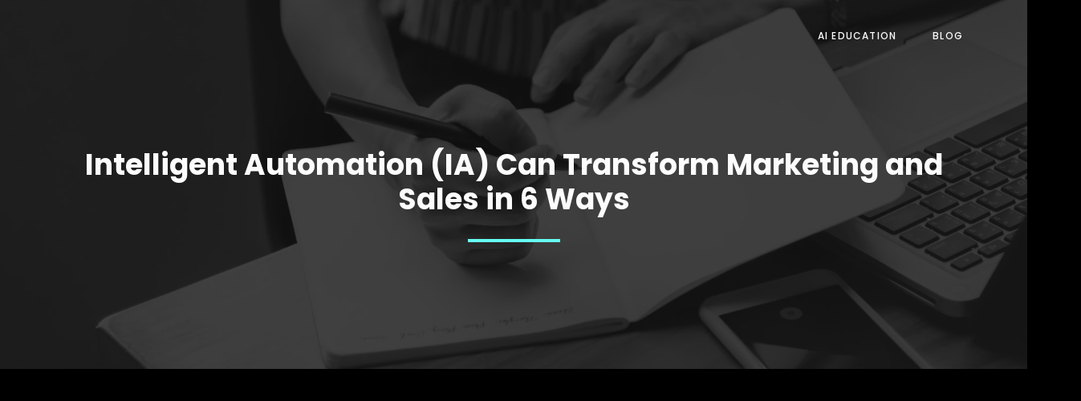

--- FILE ---
content_type: text/html; charset=UTF-8
request_url: https://s2udios.com/intelligent-automation-ia-can-transform-marketing-and-sales-in-6-ways/
body_size: 18476
content:
<!DOCTYPE html>
<html lang="en">
<head>
	<meta charset="UTF-8" />
	<meta name="viewport" content="width=device-width, initial-scale=1" />
<meta name='robots' content='index, follow, max-image-preview:large, max-snippet:-1, max-video-preview:-1' />

	<!-- This site is optimized with the Yoast SEO plugin v26.5 - https://yoast.com/wordpress/plugins/seo/ -->
	<title>Intelligent Automation (IA) Can Transform Marketing and Sales in 6 Ways</title>
	<meta name="description" content="When it comes to Marketing and Sales, it is critical that companies develop methods to improve engagement with their consumers and prospects." />
	<link rel="canonical" href="https://s2udios.com/intelligent-automation-ia-can-transform-marketing-and-sales-in-6-ways/" />
	<meta property="og:locale" content="en_US" />
	<meta property="og:type" content="article" />
	<meta property="og:title" content="Intelligent Automation (IA) Can Transform Marketing and Sales in 6 Ways" />
	<meta property="og:description" content="When it comes to Marketing and Sales, it is critical that companies develop methods to improve engagement with their consumers and prospects." />
	<meta property="og:url" content="https://s2udios.com/intelligent-automation-ia-can-transform-marketing-and-sales-in-6-ways/" />
	<meta property="og:site_name" content="S2UDIOS" />
	<meta property="article:publisher" content="https://www.facebook.com/profile.php?id=100090106868717" />
	<meta property="article:published_time" content="2023-08-08T01:11:57+00:00" />
	<meta property="article:modified_time" content="2023-08-08T01:11:58+00:00" />
	<meta property="og:image" content="https://s2udios.com/wp-content/uploads/2023/08/Yellow_3.jpg" />
	<meta property="og:image:width" content="694" />
	<meta property="og:image:height" content="460" />
	<meta property="og:image:type" content="image/jpeg" />
	<meta name="author" content="admin" />
	<meta name="twitter:card" content="summary_large_image" />
	<meta name="twitter:creator" content="@StevenZammit5" />
	<meta name="twitter:site" content="@StevenZammit5" />
	<meta name="twitter:label1" content="Written by" />
	<meta name="twitter:data1" content="admin" />
	<meta name="twitter:label2" content="Est. reading time" />
	<meta name="twitter:data2" content="7 minutes" />
	<script type="application/ld+json" class="yoast-schema-graph">{"@context":"https://schema.org","@graph":[{"@type":"WebPage","@id":"https://s2udios.com/intelligent-automation-ia-can-transform-marketing-and-sales-in-6-ways/","url":"https://s2udios.com/intelligent-automation-ia-can-transform-marketing-and-sales-in-6-ways/","name":"Intelligent Automation (IA) Can Transform Marketing and Sales in 6 Ways","isPartOf":{"@id":"https://s2udios.com/#website"},"primaryImageOfPage":{"@id":"https://s2udios.com/intelligent-automation-ia-can-transform-marketing-and-sales-in-6-ways/#primaryimage"},"image":{"@id":"https://s2udios.com/intelligent-automation-ia-can-transform-marketing-and-sales-in-6-ways/#primaryimage"},"thumbnailUrl":"https://s2udios.com/wp-content/uploads/2023/08/Yellow_3.jpg","datePublished":"2023-08-08T01:11:57+00:00","dateModified":"2023-08-08T01:11:58+00:00","author":{"@id":"https://s2udios.com/#/schema/person/5011d5ea0fb956053903b19b7f168ee0"},"description":"When it comes to Marketing and Sales, it is critical that companies develop methods to improve engagement with their consumers and prospects.","breadcrumb":{"@id":"https://s2udios.com/intelligent-automation-ia-can-transform-marketing-and-sales-in-6-ways/#breadcrumb"},"inLanguage":"en","potentialAction":[{"@type":"ReadAction","target":["https://s2udios.com/intelligent-automation-ia-can-transform-marketing-and-sales-in-6-ways/"]}]},{"@type":"ImageObject","inLanguage":"en","@id":"https://s2udios.com/intelligent-automation-ia-can-transform-marketing-and-sales-in-6-ways/#primaryimage","url":"https://s2udios.com/wp-content/uploads/2023/08/Yellow_3.jpg","contentUrl":"https://s2udios.com/wp-content/uploads/2023/08/Yellow_3.jpg","width":694,"height":460},{"@type":"BreadcrumbList","@id":"https://s2udios.com/intelligent-automation-ia-can-transform-marketing-and-sales-in-6-ways/#breadcrumb","itemListElement":[{"@type":"ListItem","position":1,"name":"Home","item":"https://s2udios.com/"},{"@type":"ListItem","position":2,"name":"Blog","item":"https://s2udios.com/blog/"},{"@type":"ListItem","position":3,"name":"Intelligent Automation (IA) Can Transform Marketing and Sales in 6 Ways"}]},{"@type":"WebSite","@id":"https://s2udios.com/#website","url":"https://s2udios.com/","name":"S2UDIOS","description":"AI Automation &amp; Data Intelligence","potentialAction":[{"@type":"SearchAction","target":{"@type":"EntryPoint","urlTemplate":"https://s2udios.com/?s={search_term_string}"},"query-input":{"@type":"PropertyValueSpecification","valueRequired":true,"valueName":"search_term_string"}}],"inLanguage":"en"},{"@type":"Person","@id":"https://s2udios.com/#/schema/person/5011d5ea0fb956053903b19b7f168ee0","name":"admin","sameAs":["https://s2udios.com"],"url":"https://s2udios.com/author/admin/"}]}</script>
	<!-- / Yoast SEO plugin. -->


<title>Intelligent Automation (IA) Can Transform Marketing and Sales in 6 Ways</title>
<link rel='dns-prefetch' href='//www.googletagmanager.com' />
<link rel='dns-prefetch' href='//fonts.googleapis.com' />
<link rel='dns-prefetch' href='//pagead2.googlesyndication.com' />
<link rel="alternate" type="application/rss+xml" title="S2UDIOS &raquo; Feed" href="https://s2udios.com/feed/" />
<link rel="alternate" title="oEmbed (JSON)" type="application/json+oembed" href="https://s2udios.com/wp-json/oembed/1.0/embed?url=https%3A%2F%2Fs2udios.com%2Fintelligent-automation-ia-can-transform-marketing-and-sales-in-6-ways%2F" />
<link rel="alternate" title="oEmbed (XML)" type="text/xml+oembed" href="https://s2udios.com/wp-json/oembed/1.0/embed?url=https%3A%2F%2Fs2udios.com%2Fintelligent-automation-ia-can-transform-marketing-and-sales-in-6-ways%2F&#038;format=xml" />
<style id='wp-img-auto-sizes-contain-inline-css'>
img:is([sizes=auto i],[sizes^="auto," i]){contain-intrinsic-size:3000px 1500px}
/*# sourceURL=wp-img-auto-sizes-contain-inline-css */
</style>
<style id='wp-block-template-part-theme-inline-css'>
:root :where(.wp-block-template-part.has-background){margin-bottom:0;margin-top:0;padding:1.25em 2.375em}
/*# sourceURL=https://s2udios.com/wp-includes/blocks/template-part/theme.min.css */
</style>
<style id='wp-block-paragraph-inline-css'>
.is-small-text{font-size:.875em}.is-regular-text{font-size:1em}.is-large-text{font-size:2.25em}.is-larger-text{font-size:3em}.has-drop-cap:not(:focus):first-letter{float:left;font-size:8.4em;font-style:normal;font-weight:100;line-height:.68;margin:.05em .1em 0 0;text-transform:uppercase}body.rtl .has-drop-cap:not(:focus):first-letter{float:none;margin-left:.1em}p.has-drop-cap.has-background{overflow:hidden}:root :where(p.has-background){padding:1.25em 2.375em}:where(p.has-text-color:not(.has-link-color)) a{color:inherit}p.has-text-align-left[style*="writing-mode:vertical-lr"],p.has-text-align-right[style*="writing-mode:vertical-rl"]{rotate:180deg}
/*# sourceURL=https://s2udios.com/wp-includes/blocks/paragraph/style.min.css */
</style>
<style id='wp-emoji-styles-inline-css'>

	img.wp-smiley, img.emoji {
		display: inline !important;
		border: none !important;
		box-shadow: none !important;
		height: 1em !important;
		width: 1em !important;
		margin: 0 0.07em !important;
		vertical-align: -0.1em !important;
		background: none !important;
		padding: 0 !important;
	}
/*# sourceURL=wp-emoji-styles-inline-css */
</style>
<style id='wp-block-library-inline-css'>
:root{--wp-block-synced-color:#7a00df;--wp-block-synced-color--rgb:122,0,223;--wp-bound-block-color:var(--wp-block-synced-color);--wp-editor-canvas-background:#ddd;--wp-admin-theme-color:#007cba;--wp-admin-theme-color--rgb:0,124,186;--wp-admin-theme-color-darker-10:#006ba1;--wp-admin-theme-color-darker-10--rgb:0,107,160.5;--wp-admin-theme-color-darker-20:#005a87;--wp-admin-theme-color-darker-20--rgb:0,90,135;--wp-admin-border-width-focus:2px}@media (min-resolution:192dpi){:root{--wp-admin-border-width-focus:1.5px}}.wp-element-button{cursor:pointer}:root .has-very-light-gray-background-color{background-color:#eee}:root .has-very-dark-gray-background-color{background-color:#313131}:root .has-very-light-gray-color{color:#eee}:root .has-very-dark-gray-color{color:#313131}:root .has-vivid-green-cyan-to-vivid-cyan-blue-gradient-background{background:linear-gradient(135deg,#00d084,#0693e3)}:root .has-purple-crush-gradient-background{background:linear-gradient(135deg,#34e2e4,#4721fb 50%,#ab1dfe)}:root .has-hazy-dawn-gradient-background{background:linear-gradient(135deg,#faaca8,#dad0ec)}:root .has-subdued-olive-gradient-background{background:linear-gradient(135deg,#fafae1,#67a671)}:root .has-atomic-cream-gradient-background{background:linear-gradient(135deg,#fdd79a,#004a59)}:root .has-nightshade-gradient-background{background:linear-gradient(135deg,#330968,#31cdcf)}:root .has-midnight-gradient-background{background:linear-gradient(135deg,#020381,#2874fc)}:root{--wp--preset--font-size--normal:16px;--wp--preset--font-size--huge:42px}.has-regular-font-size{font-size:1em}.has-larger-font-size{font-size:2.625em}.has-normal-font-size{font-size:var(--wp--preset--font-size--normal)}.has-huge-font-size{font-size:var(--wp--preset--font-size--huge)}.has-text-align-center{text-align:center}.has-text-align-left{text-align:left}.has-text-align-right{text-align:right}.has-fit-text{white-space:nowrap!important}#end-resizable-editor-section{display:none}.aligncenter{clear:both}.items-justified-left{justify-content:flex-start}.items-justified-center{justify-content:center}.items-justified-right{justify-content:flex-end}.items-justified-space-between{justify-content:space-between}.screen-reader-text{border:0;clip-path:inset(50%);height:1px;margin:-1px;overflow:hidden;padding:0;position:absolute;width:1px;word-wrap:normal!important}.screen-reader-text:focus{background-color:#ddd;clip-path:none;color:#444;display:block;font-size:1em;height:auto;left:5px;line-height:normal;padding:15px 23px 14px;text-decoration:none;top:5px;width:auto;z-index:100000}html :where(.has-border-color){border-style:solid}html :where([style*=border-top-color]){border-top-style:solid}html :where([style*=border-right-color]){border-right-style:solid}html :where([style*=border-bottom-color]){border-bottom-style:solid}html :where([style*=border-left-color]){border-left-style:solid}html :where([style*=border-width]){border-style:solid}html :where([style*=border-top-width]){border-top-style:solid}html :where([style*=border-right-width]){border-right-style:solid}html :where([style*=border-bottom-width]){border-bottom-style:solid}html :where([style*=border-left-width]){border-left-style:solid}html :where(img[class*=wp-image-]){height:auto;max-width:100%}:where(figure){margin:0 0 1em}html :where(.is-position-sticky){--wp-admin--admin-bar--position-offset:var(--wp-admin--admin-bar--height,0px)}@media screen and (max-width:600px){html :where(.is-position-sticky){--wp-admin--admin-bar--position-offset:0px}}
.wp-block-template-part{margin-block-start:0;margin-block-end:0;}
/*# sourceURL=wp-block-library-inline-css */
</style>
<style id='global-styles-inline-css'>
:root{--wp--preset--aspect-ratio--square: 1;--wp--preset--aspect-ratio--4-3: 4/3;--wp--preset--aspect-ratio--3-4: 3/4;--wp--preset--aspect-ratio--3-2: 3/2;--wp--preset--aspect-ratio--2-3: 2/3;--wp--preset--aspect-ratio--16-9: 16/9;--wp--preset--aspect-ratio--9-16: 9/16;--wp--preset--color--black: #000000;--wp--preset--color--cyan-bluish-gray: #abb8c3;--wp--preset--color--white: #ffffff;--wp--preset--color--pale-pink: #f78da7;--wp--preset--color--vivid-red: #cf2e2e;--wp--preset--color--luminous-vivid-orange: #ff6900;--wp--preset--color--luminous-vivid-amber: #fcb900;--wp--preset--color--light-green-cyan: #7bdcb5;--wp--preset--color--vivid-green-cyan: #00d084;--wp--preset--color--pale-cyan-blue: #8ed1fc;--wp--preset--color--vivid-cyan-blue: #0693e3;--wp--preset--color--vivid-purple: #9b51e0;--wp--preset--color--zeever-primary: #FCFCFC;--wp--preset--color--zeever-secondary: #66FCF1;--wp--preset--color--zeever-third: #121212;--wp--preset--color--zeever-bodytext: #D0D0D0;--wp--preset--color--zeever-bgsoft: #0B0C10;--wp--preset--color--zeever-border: #363636;--wp--preset--color--zeever-button-border: #4ABDB4;--wp--preset--color--zeever-form: #252525;--wp--preset--gradient--vivid-cyan-blue-to-vivid-purple: linear-gradient(135deg,rgb(6,147,227) 0%,rgb(155,81,224) 100%);--wp--preset--gradient--light-green-cyan-to-vivid-green-cyan: linear-gradient(135deg,rgb(122,220,180) 0%,rgb(0,208,130) 100%);--wp--preset--gradient--luminous-vivid-amber-to-luminous-vivid-orange: linear-gradient(135deg,rgb(252,185,0) 0%,rgb(255,105,0) 100%);--wp--preset--gradient--luminous-vivid-orange-to-vivid-red: linear-gradient(135deg,rgb(255,105,0) 0%,rgb(207,46,46) 100%);--wp--preset--gradient--very-light-gray-to-cyan-bluish-gray: linear-gradient(135deg,rgb(238,238,238) 0%,rgb(169,184,195) 100%);--wp--preset--gradient--cool-to-warm-spectrum: linear-gradient(135deg,rgb(74,234,220) 0%,rgb(151,120,209) 20%,rgb(207,42,186) 40%,rgb(238,44,130) 60%,rgb(251,105,98) 80%,rgb(254,248,76) 100%);--wp--preset--gradient--blush-light-purple: linear-gradient(135deg,rgb(255,206,236) 0%,rgb(152,150,240) 100%);--wp--preset--gradient--blush-bordeaux: linear-gradient(135deg,rgb(254,205,165) 0%,rgb(254,45,45) 50%,rgb(107,0,62) 100%);--wp--preset--gradient--luminous-dusk: linear-gradient(135deg,rgb(255,203,112) 0%,rgb(199,81,192) 50%,rgb(65,88,208) 100%);--wp--preset--gradient--pale-ocean: linear-gradient(135deg,rgb(255,245,203) 0%,rgb(182,227,212) 50%,rgb(51,167,181) 100%);--wp--preset--gradient--electric-grass: linear-gradient(135deg,rgb(202,248,128) 0%,rgb(113,206,126) 100%);--wp--preset--gradient--midnight: linear-gradient(135deg,rgb(2,3,129) 0%,rgb(40,116,252) 100%);--wp--preset--gradient--quinary-to-septenary: linear-gradient(160deg, var(--wp--preset--color--quinary), var(--wp--preset--color--septenary));--wp--preset--font-size--small: 18px;--wp--preset--font-size--medium: 20px;--wp--preset--font-size--large: 24px;--wp--preset--font-size--x-large: 42px;--wp--preset--font-size--tiny: 16px;--wp--preset--font-size--normal: 20px;--wp--preset--font-size--extra-large: 40px;--wp--preset--font-size--huge: 96px;--wp--preset--font-size--gigantic: 144px;--wp--preset--font-size--heading-1: clamp(42px, 5.2778vw, 76px );--wp--preset--font-size--heading-2: clamp(28px, 3.334vw, 48px);--wp--preset--font-size--heading-3: clamp(22px, 1.667vw, 24px);--wp--preset--font-size--heading-4: clamp(20px, 1.528vw, 22px);--wp--preset--font-size--heading-5: clamp(18px, 1.389vw, 20px);--wp--preset--font-size--heading-6: clamp(14px, 1.112vw, 16px);--wp--preset--font-family--primary: 'Poppins';--wp--preset--font-family--secondary: 'Heebo';--wp--preset--spacing--20: 0.44rem;--wp--preset--spacing--30: 0.67rem;--wp--preset--spacing--40: 1rem;--wp--preset--spacing--50: 1.5rem;--wp--preset--spacing--60: 2.25rem;--wp--preset--spacing--70: 3.38rem;--wp--preset--spacing--80: 5.06rem;--wp--preset--shadow--natural: 6px 6px 9px rgba(0, 0, 0, 0.2);--wp--preset--shadow--deep: 12px 12px 50px rgba(0, 0, 0, 0.4);--wp--preset--shadow--sharp: 6px 6px 0px rgba(0, 0, 0, 0.2);--wp--preset--shadow--outlined: 6px 6px 0px -3px rgb(255, 255, 255), 6px 6px rgb(0, 0, 0);--wp--preset--shadow--crisp: 6px 6px 0px rgb(0, 0, 0);--wp--custom--headings--typography--font-family: var(--wp--preset--font-family--primary);}:root { --wp--style--global--content-size: 1170px;--wp--style--global--wide-size: 1200px; }:where(body) { margin: 0; }.wp-site-blocks > .alignleft { float: left; margin-right: 2em; }.wp-site-blocks > .alignright { float: right; margin-left: 2em; }.wp-site-blocks > .aligncenter { justify-content: center; margin-left: auto; margin-right: auto; }:where(.wp-site-blocks) > * { margin-block-start: 24px; margin-block-end: 0; }:where(.wp-site-blocks) > :first-child { margin-block-start: 0; }:where(.wp-site-blocks) > :last-child { margin-block-end: 0; }:root { --wp--style--block-gap: 24px; }:root :where(.is-layout-flow) > :first-child{margin-block-start: 0;}:root :where(.is-layout-flow) > :last-child{margin-block-end: 0;}:root :where(.is-layout-flow) > *{margin-block-start: 24px;margin-block-end: 0;}:root :where(.is-layout-constrained) > :first-child{margin-block-start: 0;}:root :where(.is-layout-constrained) > :last-child{margin-block-end: 0;}:root :where(.is-layout-constrained) > *{margin-block-start: 24px;margin-block-end: 0;}:root :where(.is-layout-flex){gap: 24px;}:root :where(.is-layout-grid){gap: 24px;}.is-layout-flow > .alignleft{float: left;margin-inline-start: 0;margin-inline-end: 2em;}.is-layout-flow > .alignright{float: right;margin-inline-start: 2em;margin-inline-end: 0;}.is-layout-flow > .aligncenter{margin-left: auto !important;margin-right: auto !important;}.is-layout-constrained > .alignleft{float: left;margin-inline-start: 0;margin-inline-end: 2em;}.is-layout-constrained > .alignright{float: right;margin-inline-start: 2em;margin-inline-end: 0;}.is-layout-constrained > .aligncenter{margin-left: auto !important;margin-right: auto !important;}.is-layout-constrained > :where(:not(.alignleft):not(.alignright):not(.alignfull)){max-width: var(--wp--style--global--content-size);margin-left: auto !important;margin-right: auto !important;}.is-layout-constrained > .alignwide{max-width: var(--wp--style--global--wide-size);}body .is-layout-flex{display: flex;}.is-layout-flex{flex-wrap: wrap;align-items: center;}.is-layout-flex > :is(*, div){margin: 0;}body .is-layout-grid{display: grid;}.is-layout-grid > :is(*, div){margin: 0;}body{background-color: #000001;color: #D0D0D0;padding-top: 0px;padding-right: 0px;padding-bottom: 0px;padding-left: 0px;}a:where(:not(.wp-element-button)){color: #66FCF1;text-decoration: underline;}h1{font-family: var(--wp--custom--headings--typography--font-family);}h2{font-family: var(--wp--custom--headings--typography--font-family);}h3{font-family: var(--wp--custom--headings--typography--font-family);}h4{font-family: var(--wp--custom--headings--typography--font-family);}h5{font-family: var(--wp--custom--headings--typography--font-family);}h6{font-family: var(--wp--custom--headings--typography--font-family);}:root :where(.wp-element-button, .wp-block-button__link){background-color: #32373c;border-width: 0;color: #fff;font-family: inherit;font-size: inherit;font-style: inherit;font-weight: inherit;letter-spacing: inherit;line-height: inherit;padding-top: calc(0.667em + 2px);padding-right: calc(1.333em + 2px);padding-bottom: calc(0.667em + 2px);padding-left: calc(1.333em + 2px);text-decoration: none;text-transform: inherit;}.has-black-color{color: var(--wp--preset--color--black) !important;}.has-cyan-bluish-gray-color{color: var(--wp--preset--color--cyan-bluish-gray) !important;}.has-white-color{color: var(--wp--preset--color--white) !important;}.has-pale-pink-color{color: var(--wp--preset--color--pale-pink) !important;}.has-vivid-red-color{color: var(--wp--preset--color--vivid-red) !important;}.has-luminous-vivid-orange-color{color: var(--wp--preset--color--luminous-vivid-orange) !important;}.has-luminous-vivid-amber-color{color: var(--wp--preset--color--luminous-vivid-amber) !important;}.has-light-green-cyan-color{color: var(--wp--preset--color--light-green-cyan) !important;}.has-vivid-green-cyan-color{color: var(--wp--preset--color--vivid-green-cyan) !important;}.has-pale-cyan-blue-color{color: var(--wp--preset--color--pale-cyan-blue) !important;}.has-vivid-cyan-blue-color{color: var(--wp--preset--color--vivid-cyan-blue) !important;}.has-vivid-purple-color{color: var(--wp--preset--color--vivid-purple) !important;}.has-zeever-primary-color{color: var(--wp--preset--color--zeever-primary) !important;}.has-zeever-secondary-color{color: var(--wp--preset--color--zeever-secondary) !important;}.has-zeever-third-color{color: var(--wp--preset--color--zeever-third) !important;}.has-zeever-bodytext-color{color: var(--wp--preset--color--zeever-bodytext) !important;}.has-zeever-bgsoft-color{color: var(--wp--preset--color--zeever-bgsoft) !important;}.has-zeever-border-color{color: var(--wp--preset--color--zeever-border) !important;}.has-zeever-button-border-color{color: var(--wp--preset--color--zeever-button-border) !important;}.has-zeever-form-color{color: var(--wp--preset--color--zeever-form) !important;}.has-black-background-color{background-color: var(--wp--preset--color--black) !important;}.has-cyan-bluish-gray-background-color{background-color: var(--wp--preset--color--cyan-bluish-gray) !important;}.has-white-background-color{background-color: var(--wp--preset--color--white) !important;}.has-pale-pink-background-color{background-color: var(--wp--preset--color--pale-pink) !important;}.has-vivid-red-background-color{background-color: var(--wp--preset--color--vivid-red) !important;}.has-luminous-vivid-orange-background-color{background-color: var(--wp--preset--color--luminous-vivid-orange) !important;}.has-luminous-vivid-amber-background-color{background-color: var(--wp--preset--color--luminous-vivid-amber) !important;}.has-light-green-cyan-background-color{background-color: var(--wp--preset--color--light-green-cyan) !important;}.has-vivid-green-cyan-background-color{background-color: var(--wp--preset--color--vivid-green-cyan) !important;}.has-pale-cyan-blue-background-color{background-color: var(--wp--preset--color--pale-cyan-blue) !important;}.has-vivid-cyan-blue-background-color{background-color: var(--wp--preset--color--vivid-cyan-blue) !important;}.has-vivid-purple-background-color{background-color: var(--wp--preset--color--vivid-purple) !important;}.has-zeever-primary-background-color{background-color: var(--wp--preset--color--zeever-primary) !important;}.has-zeever-secondary-background-color{background-color: var(--wp--preset--color--zeever-secondary) !important;}.has-zeever-third-background-color{background-color: var(--wp--preset--color--zeever-third) !important;}.has-zeever-bodytext-background-color{background-color: var(--wp--preset--color--zeever-bodytext) !important;}.has-zeever-bgsoft-background-color{background-color: var(--wp--preset--color--zeever-bgsoft) !important;}.has-zeever-border-background-color{background-color: var(--wp--preset--color--zeever-border) !important;}.has-zeever-button-border-background-color{background-color: var(--wp--preset--color--zeever-button-border) !important;}.has-zeever-form-background-color{background-color: var(--wp--preset--color--zeever-form) !important;}.has-black-border-color{border-color: var(--wp--preset--color--black) !important;}.has-cyan-bluish-gray-border-color{border-color: var(--wp--preset--color--cyan-bluish-gray) !important;}.has-white-border-color{border-color: var(--wp--preset--color--white) !important;}.has-pale-pink-border-color{border-color: var(--wp--preset--color--pale-pink) !important;}.has-vivid-red-border-color{border-color: var(--wp--preset--color--vivid-red) !important;}.has-luminous-vivid-orange-border-color{border-color: var(--wp--preset--color--luminous-vivid-orange) !important;}.has-luminous-vivid-amber-border-color{border-color: var(--wp--preset--color--luminous-vivid-amber) !important;}.has-light-green-cyan-border-color{border-color: var(--wp--preset--color--light-green-cyan) !important;}.has-vivid-green-cyan-border-color{border-color: var(--wp--preset--color--vivid-green-cyan) !important;}.has-pale-cyan-blue-border-color{border-color: var(--wp--preset--color--pale-cyan-blue) !important;}.has-vivid-cyan-blue-border-color{border-color: var(--wp--preset--color--vivid-cyan-blue) !important;}.has-vivid-purple-border-color{border-color: var(--wp--preset--color--vivid-purple) !important;}.has-zeever-primary-border-color{border-color: var(--wp--preset--color--zeever-primary) !important;}.has-zeever-secondary-border-color{border-color: var(--wp--preset--color--zeever-secondary) !important;}.has-zeever-third-border-color{border-color: var(--wp--preset--color--zeever-third) !important;}.has-zeever-bodytext-border-color{border-color: var(--wp--preset--color--zeever-bodytext) !important;}.has-zeever-bgsoft-border-color{border-color: var(--wp--preset--color--zeever-bgsoft) !important;}.has-zeever-border-border-color{border-color: var(--wp--preset--color--zeever-border) !important;}.has-zeever-button-border-border-color{border-color: var(--wp--preset--color--zeever-button-border) !important;}.has-zeever-form-border-color{border-color: var(--wp--preset--color--zeever-form) !important;}.has-vivid-cyan-blue-to-vivid-purple-gradient-background{background: var(--wp--preset--gradient--vivid-cyan-blue-to-vivid-purple) !important;}.has-light-green-cyan-to-vivid-green-cyan-gradient-background{background: var(--wp--preset--gradient--light-green-cyan-to-vivid-green-cyan) !important;}.has-luminous-vivid-amber-to-luminous-vivid-orange-gradient-background{background: var(--wp--preset--gradient--luminous-vivid-amber-to-luminous-vivid-orange) !important;}.has-luminous-vivid-orange-to-vivid-red-gradient-background{background: var(--wp--preset--gradient--luminous-vivid-orange-to-vivid-red) !important;}.has-very-light-gray-to-cyan-bluish-gray-gradient-background{background: var(--wp--preset--gradient--very-light-gray-to-cyan-bluish-gray) !important;}.has-cool-to-warm-spectrum-gradient-background{background: var(--wp--preset--gradient--cool-to-warm-spectrum) !important;}.has-blush-light-purple-gradient-background{background: var(--wp--preset--gradient--blush-light-purple) !important;}.has-blush-bordeaux-gradient-background{background: var(--wp--preset--gradient--blush-bordeaux) !important;}.has-luminous-dusk-gradient-background{background: var(--wp--preset--gradient--luminous-dusk) !important;}.has-pale-ocean-gradient-background{background: var(--wp--preset--gradient--pale-ocean) !important;}.has-electric-grass-gradient-background{background: var(--wp--preset--gradient--electric-grass) !important;}.has-midnight-gradient-background{background: var(--wp--preset--gradient--midnight) !important;}.has-quinary-to-septenary-gradient-background{background: var(--wp--preset--gradient--quinary-to-septenary) !important;}.has-small-font-size{font-size: var(--wp--preset--font-size--small) !important;}.has-medium-font-size{font-size: var(--wp--preset--font-size--medium) !important;}.has-large-font-size{font-size: var(--wp--preset--font-size--large) !important;}.has-x-large-font-size{font-size: var(--wp--preset--font-size--x-large) !important;}.has-tiny-font-size{font-size: var(--wp--preset--font-size--tiny) !important;}.has-normal-font-size{font-size: var(--wp--preset--font-size--normal) !important;}.has-extra-large-font-size{font-size: var(--wp--preset--font-size--extra-large) !important;}.has-huge-font-size{font-size: var(--wp--preset--font-size--huge) !important;}.has-gigantic-font-size{font-size: var(--wp--preset--font-size--gigantic) !important;}.has-heading-1-font-size{font-size: var(--wp--preset--font-size--heading-1) !important;}.has-heading-2-font-size{font-size: var(--wp--preset--font-size--heading-2) !important;}.has-heading-3-font-size{font-size: var(--wp--preset--font-size--heading-3) !important;}.has-heading-4-font-size{font-size: var(--wp--preset--font-size--heading-4) !important;}.has-heading-5-font-size{font-size: var(--wp--preset--font-size--heading-5) !important;}.has-heading-6-font-size{font-size: var(--wp--preset--font-size--heading-6) !important;}.has-primary-font-family{font-family: var(--wp--preset--font-family--primary) !important;}.has-secondary-font-family{font-family: var(--wp--preset--font-family--secondary) !important;}
/*# sourceURL=global-styles-inline-css */
</style>
<style id='wp-block-template-skip-link-inline-css'>

		.skip-link.screen-reader-text {
			border: 0;
			clip-path: inset(50%);
			height: 1px;
			margin: -1px;
			overflow: hidden;
			padding: 0;
			position: absolute !important;
			width: 1px;
			word-wrap: normal !important;
		}

		.skip-link.screen-reader-text:focus {
			background-color: #eee;
			clip-path: none;
			color: #444;
			display: block;
			font-size: 1em;
			height: auto;
			left: 5px;
			line-height: normal;
			padding: 15px 23px 14px;
			text-decoration: none;
			top: 5px;
			width: auto;
			z-index: 100000;
		}
/*# sourceURL=wp-block-template-skip-link-inline-css */
</style>
<link rel='stylesheet' id='zeever-style-css' href='https://s2udios.com/wp-content/themes/zeever/style.css?ver=1.1.3' media='all' />
<style id='zeever-style-inline-css'>
@import url(https://s2udios.com/wp-content/fonts/e51bcd55ce18e32bb628e44b8a3d8648.css);
/*# sourceURL=zeever-style-inline-css */
</style>
<link rel='stylesheet' id='zeever-core-add-css' href='https://s2udios.com/wp-content/themes/zeever//assets/css/core-add.css?ver=1.1.3' media='all' />
<link rel='stylesheet' id='zeever-animate-css' href='https://s2udios.com/wp-content/themes/zeever//assets/css/animation.css?ver=1.1.3' media='all' />
<link rel='stylesheet' id='fontawesome-gutenverse-css' href='https://s2udios.com/wp-content/plugins/gutenverse/lib/framework/assets/fonts/fontawesome/css/all.min.css?ver=2.3.2' media='all' />
<link rel='stylesheet' id='gutenverse-iconlist-css' href='https://s2udios.com/wp-content/plugins/gutenverse/lib/framework/assets/fonts/gtnicon/gtnicon.css?ver=2.3.2' media='all' />
<link rel='stylesheet' id='gutenverse-frontend-css' href='https://s2udios.com/wp-content/plugins/gutenverse/assets/css/frontend.css?ver=3.3.2' media='all' />
<link rel='stylesheet' id='gutenverse-frontend-button-style-css' href='https://s2udios.com/wp-content/plugins/gutenverse/assets/css/frontend/button.css?ver=3.3.2' media='all' />
<link rel='stylesheet' id='gutenverse-frontend-divider-style-css' href='https://s2udios.com/wp-content/plugins/gutenverse/assets/css/frontend/divider.css?ver=3.3.2' media='all' />
<link rel='stylesheet' id='gutenverse-frontend-heading-style-css' href='https://s2udios.com/wp-content/plugins/gutenverse/assets/css/frontend/heading.css?ver=3.3.2' media='all' />
<link rel='stylesheet' id='gutenverse-frontend-icon-style-css' href='https://s2udios.com/wp-content/plugins/gutenverse/assets/css/frontend/icon.css?ver=3.3.2' media='all' />
<link rel='stylesheet' id='gutenverse-frontend-icon-list-style-css' href='https://s2udios.com/wp-content/plugins/gutenverse/assets/css/frontend/icon-list.css?ver=3.3.2' media='all' />
<link rel='stylesheet' id='gutenverse-frontend-icon-list-item-style-css' href='https://s2udios.com/wp-content/plugins/gutenverse/assets/css/frontend/icon-list-item.css?ver=3.3.2' media='all' />
<link rel='stylesheet' id='gutenverse-frontend-nav-menu-style-css' href='https://s2udios.com/wp-content/plugins/gutenverse/assets/css/frontend/nav-menu.css?ver=3.3.2' media='all' />
<link rel='stylesheet' id='gutenverse-frontend-post-content-style-css' href='https://s2udios.com/wp-content/plugins/gutenverse/assets/css/frontend/post-content.css?ver=3.3.2' media='all' />
<link rel='stylesheet' id='gutenverse-frontend-post-date-style-css' href='https://s2udios.com/wp-content/plugins/gutenverse/assets/css/frontend/post-date.css?ver=3.3.2' media='all' />
<link rel='stylesheet' id='gutenverse-frontend-post-featured-image-style-css' href='https://s2udios.com/wp-content/plugins/gutenverse/assets/css/frontend/post-featured-image.css?ver=3.3.2' media='all' />
<link rel='stylesheet' id='gutenverse-frontend-post-terms-style-css' href='https://s2udios.com/wp-content/plugins/gutenverse/assets/css/frontend/post-terms.css?ver=3.3.2' media='all' />
<link rel='stylesheet' id='gutenverse-frontend-post-title-style-css' href='https://s2udios.com/wp-content/plugins/gutenverse/assets/css/frontend/post-title.css?ver=3.3.2' media='all' />
<link rel='stylesheet' id='gutenverse-frontend-social-icons-style-css' href='https://s2udios.com/wp-content/plugins/gutenverse/assets/css/frontend/social-icons.css?ver=3.3.2' media='all' />
<link rel='stylesheet' id='gutenverse-frontend-social-icon-style-css' href='https://s2udios.com/wp-content/plugins/gutenverse/assets/css/frontend/social-icon.css?ver=3.3.2' media='all' />
<link rel='stylesheet' id='gutenverse-frontend-social-share-style-css' href='https://s2udios.com/wp-content/plugins/gutenverse/assets/css/frontend/social-share.css?ver=3.3.2' media='all' />
<link rel='stylesheet' id='gutenverse-frontend-social-share-item-style-css' href='https://s2udios.com/wp-content/plugins/gutenverse/assets/css/frontend/social-share-item.css?ver=3.3.2' media='all' />
<link rel='stylesheet' id='gutenverse-frontend-spacer-style-css' href='https://s2udios.com/wp-content/plugins/gutenverse/assets/css/frontend/spacer.css?ver=3.3.2' media='all' />
<link rel='stylesheet' id='gutenverse-frontend-text-editor-style-css' href='https://s2udios.com/wp-content/plugins/gutenverse/assets/css/frontend/text-editor.css?ver=3.3.2' media='all' />
<link rel='stylesheet' id='gutenverse-core-frontend-column-style-css' href='https://s2udios.com/wp-content/plugins/gutenverse/lib/framework/assets/css/frontend/column.css?ver=2.3.2' media='all' />
<link rel='stylesheet' id='gutenverse-core-frontend-section-style-css' href='https://s2udios.com/wp-content/plugins/gutenverse/lib/framework/assets/css/frontend/section.css?ver=2.3.2' media='all' />
<link rel='stylesheet' id='gutenverse-frontend-style-css' href='https://s2udios.com/wp-content/plugins/gutenverse/lib/framework/assets/css/frontend.css?ver=2.3.2' media='all' />
<style id='gutenverse-frontend-style-inline-css'>
:root {
            --guten-screen-xs-max: 767px;
            --guten-screen-sm-min: 768px;
            --guten-screen-sm-max: 1024px;
            --guten-screen-md-min: 1025px; 
        } body { --gutenverse-font-family-h1-font:"Poppins";--gutenverse-font-size-h1-font:76px;--gutenverse-font-weight-h1-font:600;--gutenverse-font-lineHeight-h1-font:1.2em;--gutenverse-font-family-h2-font:"Poppins";--gutenverse-font-size-h2-font:48px;--gutenverse-font-weight-h2-font:700;--gutenverse-font-lineHeight-h2-font:1.2em;--gutenverse-font-family-h2-hero-font:"Poppins";--gutenverse-font-size-h2-hero-font:56px;--gutenverse-font-weight-h2-hero-font:700;--gutenverse-font-lineHeight-h2-hero-font:1.2em;--gutenverse-font-family-h2-small-font:"Poppins";--gutenverse-font-size-h2-small-font:36px;--gutenverse-font-weight-h2-small-font:700;--gutenverse-font-lineHeight-h2-small-font:1.2em;--gutenverse-font-family-h3-font:"Poppins";--gutenverse-font-size-h3-font:24px;--gutenverse-font-weight-h3-font:700;--gutenverse-font-lineHeight-h3-font:1.2em;--gutenverse-font-family-h3-big-font:"Poppins";--gutenverse-font-size-h3-big-font:28px;--gutenverse-font-weight-h3-big-font:700;--gutenverse-font-lineHeight-h3-big-font:1.2em;--gutenverse-font-family-h4-font:"Poppins";--gutenverse-font-size-h4-font:20px;--gutenverse-font-weight-h4-font:500;--gutenverse-font-lineHeight-h4-font:1.4em;--gutenverse-font-family-h4-alt-font:"Poppins";--gutenverse-font-size-h4-alt-font:18px;--gutenverse-font-weight-h4-alt-font:600;--gutenverse-font-lineHeight-h4-alt-font:1.7em;--gutenverse-font-family-h5-font:"Poppins";--gutenverse-font-size-h5-font:16px;--gutenverse-font-weight-h5-font:500;--gutenverse-font-transform-h5-font:uppercase;--gutenverse-font-lineHeight-h5-font:1.3em;--gutenverse-font-spacing-h5-font:0.01em;--gutenverse-font-family-h6-font:"Poppins";--gutenverse-font-size-h6-font:16px;--gutenverse-font-weight-h6-font:500;--gutenverse-font-lineHeight-h6-font:1.2em;--gutenverse-font-family-body-text-font:"Heebo";--gutenverse-font-size-body-text-font:15px;--gutenverse-font-weight-body-text-font:400;--gutenverse-font-lineHeight-body-text-font:1.7em;--gutenverse-font-family-body-text-2-font:"Heebo";--gutenverse-font-size-body-text-2-font:14px;--gutenverse-font-weight-body-text-2-font:400;--gutenverse-font-lineHeight-body-text-2-font:1.7em;--gutenverse-font-family-button-font:"Heebo";--gutenverse-font-size-button-font:15px;--gutenverse-font-weight-button-font:500;--gutenverse-font-transform-button-font:uppercase;--gutenverse-font-lineHeight-button-font:1em;--gutenverse-font-spacing-button-font:0.1em;--gutenverse-font-family-button-two-font:"Heebo";--gutenverse-font-size-button-two-font:14px;--gutenverse-font-weight-button-two-font:500;--gutenverse-font-transform-button-two-font:uppercase;--gutenverse-font-lineHeight-button-two-font:1em;--gutenverse-font-spacing-button-two-font:0.1em;--gutenverse-font-family-nav-font:"Poppins";--gutenverse-font-size-nav-font:12px;--gutenverse-font-weight-nav-font:500;--gutenverse-font-transform-nav-font:uppercase;--gutenverse-font-lineHeight-nav-font:1.7em;--gutenverse-font-spacing-nav-font:0.1em;--gutenverse-font-family-testimonial-font:"Heebo";--gutenverse-font-size-testimonial-font:16px;--gutenverse-font-weight-testimonial-font:400;--gutenverse-font-style-testimonial-font:italic;--gutenverse-font-lineHeight-testimonial-font:1.5em;--gutenverse-font-family-readmore-font:"Heebo";--gutenverse-font-size-readmore-font:12px;--gutenverse-font-weight-readmore-font:500;--gutenverse-font-transform-readmore-font:uppercase;--gutenverse-font-lineHeight-readmore-font:1.5em;--gutenverse-font-spacing-readmore-font:0.1em;--gutenverse-font-family-404-font:"Heebo";--gutenverse-font-size-404-font:156px;--gutenverse-font-weight-404-font:700;--gutenverse-font-lineHeight-404-font:1.2em;--gutenverse-font-family-list-text-font:"Heebo";--gutenverse-font-size-list-text-font:16px;--gutenverse-font-weight-list-text-font:400;--gutenverse-font-lineHeight-list-text-font:1.7em; } 
				@media only screen and (max-width: 1024px) { body {--gutenverse-font-size-h3-font:22px;--gutenverse-font-size-testimonial-font:14px;}}
				@media only screen and (max-width: 767px) { body {--gutenverse-font-size-h1-font:32px;--gutenverse-font-size-h2-font:30px;--gutenverse-font-size-h2-hero-font:32px;--gutenverse-font-size-h2-small-font:24px;--gutenverse-font-size-h3-big-font:22px;--gutenverse-font-size-h4-font:16px;--gutenverse-font-size-h4-alt-font:16px;--gutenverse-font-size-h5-font:14px;--gutenverse-font-size-button-font:12px;--gutenverse-font-size-button-two-font:12px;--gutenverse-font-size-404-font:56px;--gutenverse-font-size-list-text-font:14px;}}  
/*# sourceURL=gutenverse-frontend-style-inline-css */
</style>
<link rel='stylesheet' id='gutenverse-generated-template-css' href='//s2udios.com/wp-content/uploads/gutenverse/css/gutenverse-template-single-272749.css?ver=272749' media='all' />
<link rel='stylesheet' id='gutenverse-google-font-css' href='https://fonts.googleapis.com/css?family=Poppins%3A400%2C400italic%2C700%2C700italic%2C600%2C500%7CHeebo%3A400%2C400italic%2C700%2C700italic%2C500&#038;display=swap&#038;ver=2.3.2' media='all' />
<link rel='stylesheet' id='gutenverse-frontend-icon-css' href='https://s2udios.com/wp-content/plugins/gutenverse/lib/framework/assets/dist/frontend-icon.css?ver=2.3.2' media='all' />

<!-- Google tag (gtag.js) snippet added by Site Kit -->
<!-- Google Analytics snippet added by Site Kit -->
<script src="https://www.googletagmanager.com/gtag/js?id=GT-57V483W8" id="google_gtagjs-js" async></script>
<script id="google_gtagjs-js-after">
window.dataLayer = window.dataLayer || [];function gtag(){dataLayer.push(arguments);}
gtag("set","linker",{"domains":["s2udios.com"]});
gtag("js", new Date());
gtag("set", "developer_id.dZTNiMT", true);
gtag("config", "GT-57V483W8");
//# sourceURL=google_gtagjs-js-after
</script>
<link rel="https://api.w.org/" href="https://s2udios.com/wp-json/" /><link rel="alternate" title="JSON" type="application/json" href="https://s2udios.com/wp-json/wp/v2/posts/2775" /><link rel="EditURI" type="application/rsd+xml" title="RSD" href="https://s2udios.com/xmlrpc.php?rsd" />
<meta name="generator" content="WordPress 6.9" />
<link rel='shortlink' href='https://s2udios.com/?p=2775' />
<meta name="generator" content="Site Kit by Google 1.167.0" /><script src="https://api.leadpipe.com/cs?apiKey=1edf0f65-2e70-44d6-b9a5-7f55f88b90d8" defer></script>
<script id="vtag-ai-js" async src="https://r2.leadsy.ai/tag.js" data-pid="TKedR0tTODlxBUpu" data-version="062024"></script>
<script async src="https://pub-64d7c9742ee54006ae9f38e02aa8539e.r2.dev/b659a8d3-4d6f-4e95-8eba-0322fc833048/script.min.js" data-pid="b659a8d3-4d6f-4e95-8eba-0322fc833048"></script>
<script type="application/ld+json">
{
  "@context": "https://schema.org",
  "@type": "Corporation",
  "name": "S2udios",
  "legalName": "S2udios LLC",
  "url": "https://s2udios.com/",
  "logo": "https://s2udios.com/images/s2udios-logo.svg",
  "description": "S2udios is a full‑service AI and workflow automation agency helping businesses implement intelligent solutions, web/app development, and digital marketing.",
  "slogan": "Turning AI into Reality",
  "foundingDate": "2022-01",
  "founder": {
    "@type": "Person",
    "name": "Steven Paul",
    "jobTitle": "Founder & COO"
  },
  "address": [
    {
      "@type": "PostalAddress",
      "streetAddress": "Laguna Beach",
      "addressLocality": "California",
      "postalCode": "92651",
      "addressCountry": "US"
    },
    {
      "@type": "PostalAddress",
      "streetAddress": "Melbourne",
      "addressLocality": "Victoria",
      "postalCode": "3000",
      "addressCountry": "AU"
    }
  ],
  "contactPoint": [
    {
      "@type": "ContactPoint",
      "telephone": "+61-489-269-699",
      "contactType": "customer service",
      "areaServed": ["US", "AU"],
      "availableLanguage": ["en"]
    },
    {
      "@type": "ContactPoint",
      "email": "steven@s2udios.com",
      "contactType": "sales",
      "areaServed": ["US", "AU"],
      "availableLanguage": ["en"]
    }
  ],
  "sameAs": [
    "https://www.linkedin.com/company/s2udios",
    "https://www.youtube.com/channel/UCJZkaNet5Y2JP-02QpOVI8A",
    "https://www.facebook.com/steven.zammit.581",
    "https://www.instagram.com/s2udios_1/",
    "https://x.com/StevenZammit5",
    "https://bsky.app/profile/s2udios.bsky.social"
  ],
  "aggregateRating": {
    "@type": "AggregateRating",
    "ratingValue": "4.9",
    "ratingCount": "150"
  },
  "keywords": "AI automation, workflow automation, data intelligence, web development, app development, digital marketing, AI training",
  "brand": {
    "@type": "Brand",
    "name": "S2udios",
    "logo": "https://s2udios.com/images/s2udios-logo.svg"
  },
  "areaServed": [
    {
      "@type": "Country",
      "name": "United States"
    },
    {
      "@type": "Country",
      "name": "Australia"
    }
  ],
  "foundingLocation": {
    "@type": "Place",
    "address": {
      "@type": "PostalAddress",
      "addressLocality": "Laguna Beach",
      "addressRegion": "CA",
      "addressCountry": "US"
    }
  },
  "department": [
    {
      "@type": "Organization",
      "name": "AI Education",
      "description": "One‑on‑one, team and company‑wide AI skilling and training solutions."
    },
    {
      "@type": "Product",
      "name": "Quip",
      "description": "Peer‑to‑peer AI-powered B2B marketing platform with visitor enrichment and rewards."
    }
  ],
  "openingHoursSpecification": [
    {
      "@type": "OpeningHoursSpecification",
      "dayOfWeek": ["Monday", "Tuesday", "Wednesday", "Thursday", "Friday"],
      "opens": "09:00",
      "closes": "17:00",
      "validFrom": "2022-01-01"
    }
  ],
  "additionalType": "http://www.productontology.org/id/Digital_agency"
}
</script>

<!-- Google AdSense meta tags added by Site Kit -->
<meta name="google-adsense-platform-account" content="ca-host-pub-2644536267352236">
<meta name="google-adsense-platform-domain" content="sitekit.withgoogle.com">
<!-- End Google AdSense meta tags added by Site Kit -->

<!-- BEGIN Clicky Analytics v2.2.4 Tracking - https://wordpress.org/plugins/clicky-analytics/ -->
<script type="text/javascript">
  var clicky_custom = clicky_custom || {};
  clicky_custom.outbound_pattern = ['/go/','/out/'];
</script>

<script async src="//static.getclicky.com/101417843.js"></script>

<!-- END Clicky Analytics v2.2.4 Tracking -->


<!-- Google AdSense snippet added by Site Kit -->
<script async src="https://pagead2.googlesyndication.com/pagead/js/adsbygoogle.js?client=ca-pub-1641941116356257&amp;host=ca-host-pub-2644536267352236" crossorigin="anonymous"></script>

<!-- End Google AdSense snippet added by Site Kit -->
</head>

<body class="wp-singular post-template-default single single-post postid-2775 single-format-image wp-embed-responsive wp-theme-zeever">

<div class="wp-site-blocks"><header class="wp-block-template-part">
<div class="section-wrapper" data-id="fvg1Dl"><section class="wp-block-gutenverse-section guten-element guten-section guten-fvg1Dl layout-boxed align-stretch"><div class="guten-background-overlay"></div><div class="guten-shape-divider guten-shape-divider-top"></div><div class="guten-shape-divider guten-shape-divider-bottom"></div><div class="guten-container guten-column-gap-default">
<div class="wp-block-gutenverse-column guten-element guten-column guten-hdVg51"><div class="guten-background-overlay"></div><div class="sticky-wrapper" data-id="hdVg51"><div class="guten-column-wrapper"></div></div></div>



<div class="wp-block-gutenverse-column guten-element guten-column guten-4D2MFv"><div class="guten-background-overlay"></div><div class="sticky-wrapper" data-id="4D2MFv"><div class="guten-column-wrapper"><div id="guten-uNzlPk" class="guten-element guten-nav-menu nav-menu break-point-tablet submenu-click-title " data-item-indicator="fas fa-chevron-down" data-close-on-click="1">
			<div class="gutenverse-hamburger-wrapper">
				<button class="gutenverse-hamburger-menu" aria-label=>
					<i aria-hidden="true" class="fas fa-bars"></i>
				</button>
			</div>
			
			<div class="gutenverse-menu-wrapper"><div class="gutenverse-menu-container"><ul id="menu-main" class="gutenverse-menu"><li id="menu-item-4989" class="menu-item menu-item-type-post_type menu-item-object-page menu-item-4989"><a href="https://s2udios.com/ai-education/">AI Education</a></li>
<li id="menu-item-3879" class="menu-item menu-item-type-post_type menu-item-object-page current_page_parent menu-item-has-children menu-item-3879"><a href="https://s2udios.com/blog/">Blog</a>
<ul class="sub-menu">
	<li id="menu-item-4412" class="menu-item menu-item-type-post_type menu-item-object-page menu-item-4412"><a href="https://s2udios.com/about-s2udios/">About</a></li>
</ul>
</li>
</ul></div>
				<div>
					<div class="gutenverse-nav-identity-panel">
						<div class="gutenverse-nav-site-title">
							<a href="https://s2udios.com" class="gutenverse-nav-logo"><img decoding="async" src="https://s2udios.com/wp-content/themes/zeever/assets/img/logo-zeever.webp" alt="S2UDIOS - AI Automation &amp; Data Intelligence"></a>
						</div>
						<button class="gutenverse-close-menu" aria-label=><i aria-hidden="true" class="fas fa-times"></i></button>
					</div>
				</div>
			</div>
		</div></div></div></div>
</div></section></div>
</header>


<div class="section-wrapper" data-id="nMm5yS"><section class="wp-block-gutenverse-section guten-element guten-section guten-nMm5yS layout-boxed align-stretch"><div class="guten-background-overlay"></div><div class="guten-shape-divider guten-shape-divider-top"></div><div class="guten-shape-divider guten-shape-divider-bottom"></div><div class="guten-container guten-column-gap-default">
<div class="wp-block-gutenverse-column guten-element guten-column guten-KlQ5C0"><div class="guten-background-overlay"></div><div class="sticky-wrapper" data-id="KlQ5C0"><div class="guten-column-wrapper"><div class="guten-BvrEQs   guten-post-title guten-element"><h1>Intelligent Automation (IA) Can Transform Marketing and Sales in 6 Ways</h1></div>


<div class="wp-block-gutenverse-divider guten-element guten-divider guten-yot7AV"><div class="guten-divider-wrapper"><div class="guten-divider-default guten-divider-line guten-divider-regular"></div></div></div>
</div></div></div>
</div></section></div>



<div class="section-wrapper" data-id="V3zHzh"><section class="wp-block-gutenverse-section guten-element guten-section guten-V3zHzh layout-boxed align-stretch"><div class="guten-background-overlay"></div><div class="guten-shape-divider guten-shape-divider-top"></div><div class="guten-shape-divider guten-shape-divider-bottom"></div><div class="guten-container guten-column-gap-default">
<div class="wp-block-gutenverse-column guten-element guten-column guten-3574LG"><div class="guten-background-overlay"></div><div class="sticky-wrapper" data-id="3574LG"><div class="guten-column-wrapper">
<div class="section-wrapper" data-id="2I2oj1"><section class="wp-block-gutenverse-section guten-element guten-section guten-2I2oj1 layout-boxed align-stretch"><div class="guten-background-overlay"></div><div class="guten-shape-divider guten-shape-divider-top"></div><div class="guten-shape-divider guten-shape-divider-bottom"></div><div class="guten-container guten-column-gap-no"></div></section></div>



<div class="wp-block-gutenverse-divider guten-element guten-divider guten-jBXkeU"><div class="guten-divider-wrapper"><div class="guten-divider-default guten-divider-line guten-divider-regular"></div></div></div>



<div class="section-wrapper" data-id="u9TVp3"><section class="wp-block-gutenverse-section guten-element guten-section guten-u9TVp3 layout-boxed align-stretch"><div class="guten-background-overlay"></div><div class="guten-shape-divider guten-shape-divider-top"></div><div class="guten-shape-divider guten-shape-divider-bottom"></div><div class="guten-container guten-column-gap-no">
<div class="wp-block-gutenverse-column guten-element guten-column guten-kbwSHT"><div class="guten-background-overlay"></div><div class="sticky-wrapper" data-id="kbwSHT"><div class="guten-column-wrapper">
<h4 class="wp-block-gutenverse-heading guten-element guten-XIlfJ6">Category :</h4>



<div class="wp-block-gutenverse-icon guten-element guten-hu9VJR guten-icon"><span class="guten-icon-wrapper circle stacked"><i class="gtn gtn-folder2-light"></i></span></div>


<div class="guten-KQr2Dg   guten-post-terms guten-element"><span><p class="term-list">Marketing</p></span></div></div></div></div>
</div></section></div>



<div class="wp-block-gutenverse-divider guten-element guten-divider guten-VDaBuW"><div class="guten-divider-wrapper"><div class="guten-divider-default guten-divider-line guten-divider-regular"></div></div></div>



<div class="section-wrapper" data-id="H4OamG"><section class="wp-block-gutenverse-section guten-element guten-section guten-H4OamG layout-boxed align-stretch"><div class="guten-background-overlay"></div><div class="guten-shape-divider guten-shape-divider-top"></div><div class="guten-shape-divider guten-shape-divider-bottom"></div><div class="guten-container guten-column-gap-no">
<div class="wp-block-gutenverse-column guten-element guten-column guten-xTspGM"><div class="guten-background-overlay"></div><div class="sticky-wrapper" data-id="xTspGM"><div class="guten-column-wrapper">
<h4 class="wp-block-gutenverse-heading guten-element guten-LjnTd0">Posted On :</h4>



<div class="wp-block-gutenverse-icon guten-element guten-uwfDu8 guten-icon"><span class="guten-icon-wrapper circle stacked"><i class="fas fa-calendar-alt"></i></span></div>


<div class="guten-6cEdHW  guten-post-date guten-element"><p>August 8, 2023</p></div></div></div></div>
</div></section></div>



<div class="wp-block-gutenverse-divider guten-element guten-divider guten-vV5QNG"><div class="guten-divider-wrapper"><div class="guten-divider-default guten-divider-line guten-divider-regular"></div></div></div>



<h4 class="wp-block-gutenverse-heading guten-element guten-ksbbtN">Share This :</h4>



<div class="guten-element guten-social-share guten-vwJKYn guten-social-share">
<div class='gutenverse-share-facebook gutenverse-share-item' id='guten-uZAGiP'>
			<a target='_blank' href='https://www.facebook.com/sharer.php?u=https%3A%2F%2Fs2udios.com%2Fintelligent-automation-ia-can-transform-marketing-and-sales-in-6-ways%2F' aria-label='Share on Facebook'>
				<div class='gutenverse-share-icon'>
				<i class='fab fa-facebook-f'></i>
			</div>
			</a>
		</div>
<div class='gutenverse-share-twitter gutenverse-share-item twitter' id='guten-uqhzN4'>
			<a target='_blank' href='https://twitter.com/intent/tweet?text=Intelligent%20Automation%20(IA)%20Can%20Transform%20Marketing%20and%20Sales%20in%206%20Ways&#038;url=https%3A%2F%2Fs2udios.com%2Fintelligent-automation-ia-can-transform-marketing-and-sales-in-6-ways%2F' aria-label='Share on Twitter'>
				<div class='gutenverse-share-icon'>
				<i class='fab fa-twitter'></i>
			</div>
			</a>
		</div>
<div class='gutenverse-share-whatsapp gutenverse-share-item' id='guten-88Tzih'>
			<a target='_blank' href='//api.whatsapp.com/send?text=Intelligent%20Automation%20(IA)%20Can%20Transform%20Marketing%20and%20Sales%20in%206%20Wayshttps%3A%2F%2Fs2udios.com%2Fintelligent-automation-ia-can-transform-marketing-and-sales-in-6-ways%2F' aria-label='Share on Whatsapp'>
				<div class='gutenverse-share-icon'>
				<i class='fab fa-whatsapp'></i>
			</div>
			</a>
		</div>
</div>
</div></div></div>



<div class="wp-block-gutenverse-column guten-element guten-column guten-THwtWI"><div class="guten-background-overlay"></div><div class="sticky-wrapper" data-id="THwtWI"><div class="guten-column-wrapper"><div class="guten-3Gq9IU   guten-element guten-post-featured-image"><img alt="" src="https://s2udios.com/wp-content/uploads/2023/08/Yellow_3.jpg"/></div>

<div class="guten-r2Bw6P   entry-content is-layout-constrained guten-post-content guten-element">
<p><strong>Have you used clever automation to improve your marketing and sales processes?</strong></p>



<p>According to a Semrush report, 71% of marketers believe IA might be effective for customization. When it comes to <a href="https://s2udios.com/what-marketers-should-know-about-ai-marketing-automation/" target="_blank" rel="noreferrer noopener">Marketing and Sales</a>, it is critical that companies develop methods to improve engagement with their consumers and prospects. Employees may benefit from the assistance of IA through job automation due to the vast volume of data that must be handled.</p>



<p>How might Intelligent Automation improve marketing and sales operations and increase productivity and efficiency?</p>



<p><strong>1. Use web scraping to collect data more quickly and easily.</strong></p>



<p>Data is extremely crucial in sales and marketing. It might be rival data that needs to be updated constantly in order for you to remain competitive. It might also be market data that needs to be managed and updated on a regular basis if you want to stay in business. Because clients&#8217; needs change, it is critical to keep your data up to date. Data enables you to create effective campaigns and marketing/sales strategies, allowing you to better target your clients by offering a product or service that meets their needs. You can also use statistics to assess your product or service.</p>



<p>However, how do you handle data? How do you acquire data that may vary and reside in various sources such as documents, systems, social media platforms, and so on?</p>



<p>With web scraping, intelligent automation may help you acquire data more quickly and easily.</p>



<p><strong>What exactly is web scraping?</strong></p>



<p>Web scraping is the automated extraction of structured web data. You can automatically collect publicly available data that sits in websites, social media platforms, or e-commerce platforms on a wide scale. This allows cognitive bots to collect data and store it on your end for you to utilize or analyze as needed. This strategy will assist marketing and sales departments in collecting data in an automated manner. Instead of spending so much time collecting and acquiring data, marketing and sales departments can save time by leveraging that data to better target their clients.</p>



<p><strong>2. Sentiment research provides a better knowledge of client satisfaction.</strong></p>



<p>It is critical to track and measure consumer satisfaction (as well as their feedback) regarding your products or services. Having a thorough understanding of how your customers feel about your product or service can assist you in evaluating and improving it. Again, data plays a critical role here; gathering and interpreting data is critical. This sentiment analysis is also useful if your marketing department wants to conduct market research, or if they want to introduce a product but first want to know how the public feels about similar products.</p>



<p>Text analytics is possible using the AI elements of Intelligent automation. A.I. Natural Language Processing (NLP) enables this capability. NLP enables cognitive bots to intelligently assess, analyze, and identify text (text analytics), such as sentiment analysis, text comparison (fuzzy comparisons), text classification, or text interpretation. Cognitive bots can grasp and interpret human-natural language (even in languages other than English!) using A.I NLP.</p>



<p>With this automated method of consumer awareness, the marketing department can have more confidence in providing items or services that are designed to win the hearts and allegiance of their target clients.</p>



<p><strong>3. Use AI-driven data analytics to uncover customer insights for improved interaction.</strong></p>



<p>Once again, it is all about data.</p>



<p>As intelligent automation aids in the simultaneous collection of data with guaranteed accuracy, enterprises can optimize data to provide customer-driven insights. Cognitive bots can determine the trend and pattern of data provided to them using A.I. Machine Learning. This enables the organization to have the data evaluated and optimized in order to create insights that the enterprise want to investigate. As a result, this will be the key to gaining a deeper understanding of the market trend and what the client requires.</p>



<p>With the accessibility of data collecting and analytics, marketing and sales departments may better grasp what their clients require, particularly the most recent market trend. Enterprises may better engage their customers in a crowded business environment by using the correct automation technologies. Greater innovation requires data-driven insights. This will assist the company in addressing the quandary of what is the game changer. This will increase the company&#8217;s competitive values.</p>



<p><strong>4. Mass messaging and tailored customer conversations</strong></p>



<p>Consider the possibility of reaching out to hundreds (or even thousands) of your consumers in less than an hour! Assume you are preparing to launch new product promotions or discounts and want to ensure that this message reaches your customers efficiently. It&#8217;s one thing to reach them by email via newsletter subscription, but who reads their email inboxes that frequently? When your promotion period is ended, they may check their inbox and receive your message. The issue is to reach them more quickly and effectively.</p>



<p>It is achievable with the help of these cognitive bots! You can personalize your message by using text, videos, photos, or GIFs! You can target depending on different message or content categories. Cognitive bots only need to send it! It&#8217;s so dependable that it can send different messages to different targets according to your specifications. Cognitive bots may retrieve a customer&#8217;s phone number from your system, add them automatically, and deliver messages. You may also send in multiple languages!</p>



<p><strong>5. Make data entry and consolidation more automated.</strong></p>



<p>Intelligent automation allows for seamless and streamlined data entry and aggregation. If you are manually digitizing data, updating and entering data between systems, you must pause and seek assistance.</p>



<p>Intelligent automation increases productivity by automating data handling. Cognitive robots can assist in reading and extracting data from documents, eliminating the need to manually digitize them. The robot can also retrieve data from any source &#8211; systems, platforms, or paper documents &#8211; and consolidate it in a single master spreadsheet.</p>



<p><strong>Examine how clever automation extracts data from paper documents.</strong></p>



<p>Updating CRM and ERP systems can be tedious and time-consuming as well. Consider having cognitive bots perform this for you, allowing you to focus on more strategic duties that are more valuable to your company.</p>



<p><strong>6. Create reports</strong></p>



<p>Every day, the <a href="https://s2udios.com/what-exactly-is-marketing-automation-and-how-is-ai-changing-it/" target="_blank" rel="noreferrer noopener">marketing and sales</a> departments must generate and process a variety of reports. This process entails gathering data from multiple sources, combining and compiling it, and then forwarding it to a managerial level for review. This method can also be repeated on a weekly, monthly, or yearly basis.</p>



<p>But what if you could generate cross-functional reports automatically in seconds? Streamlined report generating for your ad performance? Report on metrics? Customer engagement analytics based on social media performance?</p>



<p>Report generation is one of the most recurring responsibilities in any department, notably marketing and sales departments, which have a lot of variables to measure on a regular basis. Recurring jobs, which typically include data-related operations, need employees to spend an average of 19 workdays per year on this sort of task.</p>



<p><strong>The Advantages of Intelligent Automation in Marketing and Sales</strong></p>



<p><strong>Assisting employees to improve productivity and corporate efficiency</strong></p>



<p>Employees in Marketing and Sales are frequently confronted with repetitive and high-volume duties, as well as a range of paper-work and data to process. By automating these operations, intelligent automation can help employees reduce their workload. Not only will this save a large amount of time, but staff will be able to use the time saved to up-skill and do more value-added work.</p>



<p>Intelligent automation can assist in automating a wide range of job operations, including payment processing, client inquiries, and many more. With digital transformation becoming increasingly important for businesses to survive in the market, IA will be able to assist firms in maintaining their competitive advantage.</p>



<p><strong>Increase your revenue.</strong></p>



<p>Increased labor efficiency and time savings will lead to increased revenue for businesses. Incorporating intelligent automation into your business plan can help automate repetitive job activities, resulting in lower mistakes, shorter processing times, and higher ROI. Artificial intelligence technologies can assist organizations in focusing on the demands of their customers rather than wasting money on populations that will not be interested in the products or services.</p>



<p><strong>Instant Customer Understanding</strong></p>



<p>Intelligent automation lays the door for more efficient and effective data collection and utilization. This will provide the Marketing department with a better understanding of market trends and client needs.</p>



<p><strong>Marketing and sales are being transformed by intelligent automation.</strong></p>



<p>Finally, the use of intelligent automation in marketing and sales is changing the way customers and businesses engage.</p>



<p>These functions were long thought to be unattainable without modern technology. Businesses may now hyper-personalize their interactions with each client and prospect.</p>



<p>However, as sophisticated AI algorithms continue to evolve, humans have yet to realize their full potential. In the future of digital transformation, AI will only become more powerful and beneficial to businesses.</p>
</div></div></div></div>
</div></section></div>


<footer class="site-footer wp-block-template-part">
<div class="section-wrapper" data-id="sGVF85"><section class="wp-block-gutenverse-section guten-element guten-section guten-sGVF85 layout-boxed align-stretch"><div class="guten-background-overlay"></div><div class="guten-container guten-column-gap-default">
<div class="wp-block-gutenverse-column guten-element guten-column guten-TdZkYL"><div class="guten-column-wrapper" data-id="TdZkYL">
<div class="section-wrapper" data-id="1yr8b9"><section class="wp-block-gutenverse-section guten-element guten-section guten-1yr8b9 slow layout-boxed align-stretch"><div class="guten-container guten-column-gap-no">
<div class="wp-block-gutenverse-column guten-element guten-column guten-Kj9pWz animated guten-element-hide desktop-fadeInUp"><div class="guten-column-wrapper" data-id="Kj9pWz">
<div class="guten-element guten-spacer guten-F14r6X"></div>
</div></div>



<div class="wp-block-gutenverse-column guten-element guten-column guten-eXWDPm"><div class="guten-column-wrapper" data-id="eXWDPm"></div></div>
</div></section></div>



<div class="guten-element guten-social-icons guten-gIKPki circle horizontal custom animated guten-element-hide desktop-fadeInDown">
<div class="guten-element guten-social-icon guten-pmWN26 twitter"><a id="guten-pmWN26"><i class="fab fa-twitter"></i></a></div>



<div class="guten-element guten-social-icon guten-yKK7qr facebook"><a id="guten-yKK7qr"><i class="gtn gtn-facebook-f"></i></a></div>



<div class="guten-element guten-social-icon guten-eviLas instagram"><a id="guten-eviLas"><i class="gtn gtn-instagram-1-light"></i></a></div>



<div class="guten-element guten-social-icon guten-Djy46J youtube"><a id="guten-Djy46J"><i class="fab fa-youtube"></i></a></div>
</div>



<h2 class="wp-block-gutenverse-heading guten-element guten-B7TPLy animated guten-element-hide desktop-fadeInUp">Have a project in mind?</h2>



<div class="guten-element guten-button-wrapper guten-s4Upze"><a class="guten-button animated guten-element-hide desktop-fadeInDown guten-button-sm" href="https://s2udioai.carrd.co/" target="_blank" rel="noreferrer noopener"><span>Get Started</span></a></div>
</div></div>
</div></section></div>



<div class="section-wrapper" data-id="Jmjnhj"><section class="wp-block-gutenverse-section guten-element guten-section guten-Jmjnhj layout-boxed align-stretch"><div class="guten-shape-divider guten-shape-divider-top"></div><div class="guten-container guten-column-gap-default">
<div class="wp-block-gutenverse-column guten-element guten-column guten-HTkVBY"><div class="guten-column-wrapper" data-id="HTkVBY">
<div class="section-wrapper" data-id="i2cooj"><section class="wp-block-gutenverse-section guten-element guten-section guten-i2cooj layout-boxed align-stretch"><div class="guten-container guten-column-gap-default">
<div class="wp-block-gutenverse-column guten-element guten-column guten-l03XgJ"><div class="guten-column-wrapper" data-id="l03XgJ">
<h5 class="wp-block-gutenverse-heading guten-element guten-vDd6JQ">Start Today</h5>



<div class="guten-element gutenverse-text-editor guten-EGZWn0"><div class="text-content-inner">
<p><meta charset="utf-8">The time to start is now; the future belongs to those who prepare for it today.</p>
</div></div>



<div class="wp-block-gutenverse-divider guten-element guten-divider guten-nTGv9f"><div class="guten-divider-wrapper"><div class="guten-divider-default guten-divider-line guten-divider-regular"></div></div></div>
</div></div>



<div class="wp-block-gutenverse-column guten-element guten-column guten-7jshxz"><div class="guten-column-wrapper" data-id="7jshxz">
<h4 class="wp-block-gutenverse-heading guten-element guten-ObxZkq">Services</h4>



<div class="guten-element guten-icon-list guten-VxUp5u"><div class=" list-wrapper ">
<div class="guten-element guten-icon-list-item guten-Wwqb37"><div class="list-divider"></div><a id="guten-Wwqb37"><i class="fas fa-chevron-right"></i><span class="list-text ">AI Training</span></a></div>



<div class="guten-element guten-icon-list-item guten-0GXiQu"><div class="list-divider"></div><a id="guten-0GXiQu"><i class="fas fa-chevron-right"></i><span class="list-text ">AI Databases</span></a></div>



<div class="guten-element guten-icon-list-item guten-iEdWTu"><div class="list-divider"></div><a id="guten-iEdWTu"><i class="fas fa-chevron-right"></i><span class="list-text ">AI Project Management</span></a></div>



<div class="guten-element guten-icon-list-item guten-E3yv5M"><div class="list-divider"></div><a id="guten-E3yv5M"><i class="fas fa-chevron-right"></i><span class="list-text ">AI Software Development</span></a></div>
</div></div>
</div></div>



<div class="wp-block-gutenverse-column guten-element guten-column guten-GSdgKl"><div class="guten-column-wrapper" data-id="GSdgKl">
<h4 class="wp-block-gutenverse-heading guten-element guten-RwERkk">Quick Links</h4>



<div class="guten-element guten-icon-list guten-YztvE0"><div class=" list-wrapper ">
<div class="guten-element guten-icon-list-item guten-9JEHYZ"><div class="list-divider"></div><a id="guten-9JEHYZ"><i class="fas fa-chevron-right"></i><span class="list-text ">About Us</span></a></div>



<div class="guten-element guten-icon-list-item guten-kNCHU0"><div class="list-divider"></div><a id="guten-kNCHU0"><i class="fas fa-chevron-right"></i><span class="list-text ">Services</span></a></div>



<div class="guten-element guten-icon-list-item guten-ESB0sT"><div class="list-divider"></div><a id="guten-ESB0sT"><i class="fas fa-chevron-right"></i><span class="list-text ">Projects</span></a></div>



<div class="guten-element guten-icon-list-item guten-3daGYS"><div class="list-divider"></div><a id="guten-3daGYS" href="https://s2udios.com/blog/"><i class="fas fa-chevron-right"></i><span class="list-text ">Blog</span></a></div>
</div></div>
</div></div>



<div class="wp-block-gutenverse-column guten-element guten-column guten-XiDd6I"><div class="guten-column-wrapper" data-id="XiDd6I">
<h4 class="wp-block-gutenverse-heading guten-element guten-ormijW">Contact</h4>



<div class="guten-element guten-icon-list guten-skstzK"><div class=" list-wrapper ">
<div class="guten-element guten-icon-list-item guten-u4rgxR"><div class="list-divider"></div><a id="guten-u4rgxR"><i class="fas fa-map-marker-alt"></i><span class="list-text ">San Diego, California United States  &#038; Melbourne, Victoria Australia</span></a></div>



<div class="guten-element guten-icon-list-item guten-g9KKZJ"><div class="list-divider"></div><a id="guten-g9KKZJ"><i class="fas fa-envelope"></i><span class="list-text ">steven@s2udios.com</span></a></div>
</div></div>
</div></div>
</div></section></div>



<div class="section-wrapper" data-id="ob9UeO"><section class="wp-block-gutenverse-section guten-element guten-section guten-ob9UeO layout-boxed align-stretch"><div class="guten-container guten-column-gap-no">
<div class="wp-block-gutenverse-column guten-element guten-column guten-iKOdkB"><div class="guten-column-wrapper" data-id="iKOdkB">
<div class="guten-element gutenverse-text-editor guten-icotpe"><div class="text-content-inner">
<p>Copyright © 2022. All rights reserved.</p>
</div></div>
</div></div>



<div class="wp-block-gutenverse-column guten-element guten-column guten-GPSwAp"><div class="guten-column-wrapper" data-id="GPSwAp">
<div class="guten-element guten-social-icons guten-Z6MdGg circle horizontal custom">
<div class="guten-element guten-social-icon guten-ckCgnl twitter"><a id="guten-ckCgnl"><i class="fab fa-twitter"></i></a></div>



<div class="guten-element guten-social-icon guten-mru58Y facebook"><a id="guten-mru58Y"><i class="gtn gtn-facebook-f"></i></a></div>



<div class="guten-element guten-social-icon guten-DS9PAD instagram"><a id="guten-DS9PAD"><i class="gtn gtn-instagram-1-light"></i></a></div>



<div class="guten-element guten-social-icon guten-g2FyfY youtube"><a id="guten-g2FyfY"><i class="fab fa-youtube"></i></a></div>
</div>
</div></div>
</div></section></div>
</div></div>
</div></section></div>
</footer></div>
<script type="speculationrules">
{"prefetch":[{"source":"document","where":{"and":[{"href_matches":"/*"},{"not":{"href_matches":["/wp-*.php","/wp-admin/*","/wp-content/uploads/*","/wp-content/*","/wp-content/plugins/*","/wp-content/themes/zeever/*","/*\\?(.+)"]}},{"not":{"selector_matches":"a[rel~=\"nofollow\"]"}},{"not":{"selector_matches":".no-prefetch, .no-prefetch a"}}]},"eagerness":"conservative"}]}
</script>
<div id="VG_OVERLAY_CONTAINER"></div>
<script>
    (function() {
        window.VG_CONFIG = {
            ID: "XZ7T8p1jFs8rGjS4rXZZ",
            region: 'na',
            render: 'bottom-right',
            stylesheets: [
                "https://vg-bunny-cdn.b-cdn.net/vg_live_build/styles.css"
            ]
        }
        var VG_SCRIPT = document.createElement("script");
        VG_SCRIPT.src = "https://vg-bunny-cdn.b-cdn.net/vg_live_build/vg_bundle.js";
        document.body.appendChild(VG_SCRIPT);
    })()
</script>
<script id="wp-block-template-skip-link-js-after">
	( function() {
		var skipLinkTarget = document.querySelector( 'main' ),
			sibling,
			skipLinkTargetID,
			skipLink;

		// Early exit if a skip-link target can't be located.
		if ( ! skipLinkTarget ) {
			return;
		}

		/*
		 * Get the site wrapper.
		 * The skip-link will be injected in the beginning of it.
		 */
		sibling = document.querySelector( '.wp-site-blocks' );

		// Early exit if the root element was not found.
		if ( ! sibling ) {
			return;
		}

		// Get the skip-link target's ID, and generate one if it doesn't exist.
		skipLinkTargetID = skipLinkTarget.id;
		if ( ! skipLinkTargetID ) {
			skipLinkTargetID = 'wp--skip-link--target';
			skipLinkTarget.id = skipLinkTargetID;
		}

		// Create the skip link.
		skipLink = document.createElement( 'a' );
		skipLink.classList.add( 'skip-link', 'screen-reader-text' );
		skipLink.id = 'wp-skip-link';
		skipLink.href = '#' + skipLinkTargetID;
		skipLink.innerText = 'Skip to content';

		// Inject the skip link.
		sibling.parentElement.insertBefore( skipLink, sibling );
	}() );
	
//# sourceURL=wp-block-template-skip-link-js-after
</script>
<script src="https://s2udios.com/wp-content/themes/zeever//assets/js/index.js?ver=1.1.3" id="zeever-animate-js"></script>
<script id="gutenverse-frontend-event-js-extra">
var GutenverseFrontendConfig = {"wpjson_url":"https://s2udios.com/wp-json/","wpjson_nonce":"8d557919c7","wpjson_endpoint":"https://s2udios.com/wp-admin/admin-ajax.php?action=rest-nonce","framework_asset":"https://s2udios.com/wp-content/plugins/gutenverse/lib/framework/assets/","framework_version":"2.3.2","image_placeholder":"https://s2udios.com/wp-content/plugins/gutenverse/lib/framework/assets/img/img-placeholder.jpg"};
var GutenverseFormValidationData = [];
var GutenverseData = {"postId":"2775","homeUrl":"https://s2udios.com","query":{"q_search":null},"settingsData":[],"activePlugins":["worker/init.php","akismet/akismet.php","classic-editor/classic-editor.php","clicky-analytics/clicky_analytics.php","disable-comments/disable-comments.php","google-site-kit/google-site-kit.php","google-sitemap-generator/sitemap.php","gutenverse/gutenverse.php","header-and-footer-scripts/shfs.php","siteorigin-panels/siteorigin-panels.php","siteorigin-premium/siteorigin-premium.php","so-css/so-css.php","so-widgets-bundle/so-widgets-bundle.php","wordpress-seo/wp-seo.php"],"featuredImage":"https://s2udios.com/wp-content/uploads/2023/08/Yellow_3.jpg","breakPoints":{"Tablet":1024,"Mobile":767}};
//# sourceURL=gutenverse-frontend-event-js-extra
</script>
<script src="https://s2udios.com/wp-content/plugins/gutenverse/lib/framework/assets/js/corefrontend.js?ver=2.3.2" id="gutenverse-frontend-event-js"></script>
<script src="https://s2udios.com/wp-content/plugins/gutenverse/assets/js/frontend/nav-menu.js?ver=3.3.2" id="gutenverse-frontend-nav-menu-script-js"></script>
<script src="https://s2udios.com/wp-content/plugins/gutenverse/lib/framework/assets/js/frontend/animation-basic.js?ver=2.3.2" id="gutenverse-core-frontend-animation-basic-script-js"></script>
<script id="wp-emoji-settings" type="application/json">
{"baseUrl":"https://s.w.org/images/core/emoji/17.0.2/72x72/","ext":".png","svgUrl":"https://s.w.org/images/core/emoji/17.0.2/svg/","svgExt":".svg","source":{"concatemoji":"https://s2udios.com/wp-includes/js/wp-emoji-release.min.js?ver=6.9"}}
</script>
<script type="module">
/*! This file is auto-generated */
const a=JSON.parse(document.getElementById("wp-emoji-settings").textContent),o=(window._wpemojiSettings=a,"wpEmojiSettingsSupports"),s=["flag","emoji"];function i(e){try{var t={supportTests:e,timestamp:(new Date).valueOf()};sessionStorage.setItem(o,JSON.stringify(t))}catch(e){}}function c(e,t,n){e.clearRect(0,0,e.canvas.width,e.canvas.height),e.fillText(t,0,0);t=new Uint32Array(e.getImageData(0,0,e.canvas.width,e.canvas.height).data);e.clearRect(0,0,e.canvas.width,e.canvas.height),e.fillText(n,0,0);const a=new Uint32Array(e.getImageData(0,0,e.canvas.width,e.canvas.height).data);return t.every((e,t)=>e===a[t])}function p(e,t){e.clearRect(0,0,e.canvas.width,e.canvas.height),e.fillText(t,0,0);var n=e.getImageData(16,16,1,1);for(let e=0;e<n.data.length;e++)if(0!==n.data[e])return!1;return!0}function u(e,t,n,a){switch(t){case"flag":return n(e,"\ud83c\udff3\ufe0f\u200d\u26a7\ufe0f","\ud83c\udff3\ufe0f\u200b\u26a7\ufe0f")?!1:!n(e,"\ud83c\udde8\ud83c\uddf6","\ud83c\udde8\u200b\ud83c\uddf6")&&!n(e,"\ud83c\udff4\udb40\udc67\udb40\udc62\udb40\udc65\udb40\udc6e\udb40\udc67\udb40\udc7f","\ud83c\udff4\u200b\udb40\udc67\u200b\udb40\udc62\u200b\udb40\udc65\u200b\udb40\udc6e\u200b\udb40\udc67\u200b\udb40\udc7f");case"emoji":return!a(e,"\ud83e\u1fac8")}return!1}function f(e,t,n,a){let r;const o=(r="undefined"!=typeof WorkerGlobalScope&&self instanceof WorkerGlobalScope?new OffscreenCanvas(300,150):document.createElement("canvas")).getContext("2d",{willReadFrequently:!0}),s=(o.textBaseline="top",o.font="600 32px Arial",{});return e.forEach(e=>{s[e]=t(o,e,n,a)}),s}function r(e){var t=document.createElement("script");t.src=e,t.defer=!0,document.head.appendChild(t)}a.supports={everything:!0,everythingExceptFlag:!0},new Promise(t=>{let n=function(){try{var e=JSON.parse(sessionStorage.getItem(o));if("object"==typeof e&&"number"==typeof e.timestamp&&(new Date).valueOf()<e.timestamp+604800&&"object"==typeof e.supportTests)return e.supportTests}catch(e){}return null}();if(!n){if("undefined"!=typeof Worker&&"undefined"!=typeof OffscreenCanvas&&"undefined"!=typeof URL&&URL.createObjectURL&&"undefined"!=typeof Blob)try{var e="postMessage("+f.toString()+"("+[JSON.stringify(s),u.toString(),c.toString(),p.toString()].join(",")+"));",a=new Blob([e],{type:"text/javascript"});const r=new Worker(URL.createObjectURL(a),{name:"wpTestEmojiSupports"});return void(r.onmessage=e=>{i(n=e.data),r.terminate(),t(n)})}catch(e){}i(n=f(s,u,c,p))}t(n)}).then(e=>{for(const n in e)a.supports[n]=e[n],a.supports.everything=a.supports.everything&&a.supports[n],"flag"!==n&&(a.supports.everythingExceptFlag=a.supports.everythingExceptFlag&&a.supports[n]);var t;a.supports.everythingExceptFlag=a.supports.everythingExceptFlag&&!a.supports.flag,a.supports.everything||((t=a.source||{}).concatemoji?r(t.concatemoji):t.wpemoji&&t.twemoji&&(r(t.twemoji),r(t.wpemoji)))});
//# sourceURL=https://s2udios.com/wp-includes/js/wp-emoji-loader.min.js
</script>
</body>
</html>


--- FILE ---
content_type: text/html; charset=utf-8
request_url: https://www.google.com/recaptcha/api2/aframe
body_size: 265
content:
<!DOCTYPE HTML><html><head><meta http-equiv="content-type" content="text/html; charset=UTF-8"></head><body><script nonce="0P4pEoDYdfln20Wwyq-tDA">/** Anti-fraud and anti-abuse applications only. See google.com/recaptcha */ try{var clients={'sodar':'https://pagead2.googlesyndication.com/pagead/sodar?'};window.addEventListener("message",function(a){try{if(a.source===window.parent){var b=JSON.parse(a.data);var c=clients[b['id']];if(c){var d=document.createElement('img');d.src=c+b['params']+'&rc='+(localStorage.getItem("rc::a")?sessionStorage.getItem("rc::b"):"");window.document.body.appendChild(d);sessionStorage.setItem("rc::e",parseInt(sessionStorage.getItem("rc::e")||0)+1);localStorage.setItem("rc::h",'1765570871284');}}}catch(b){}});window.parent.postMessage("_grecaptcha_ready", "*");}catch(b){}</script></body></html>

--- FILE ---
content_type: text/css
request_url: https://s2udios.com/wp-content/themes/zeever//assets/css/animation.css?ver=1.1.3
body_size: 183
content:
:root {
	--zeever-transition: cubic-bezier(0.165, 0.84, 0.44, 1)
}

body .zeever-animate-init {
    opacity: 1;
    visibility: visible;
    transform: translateY(0) translateX(0) scale(1) rotate(0)
}

.zeever-animate {
    opacity: 0;
    visibility: hidden;
    transition-property: opacity, transform;
}

.zeever-move-up {
    transform: translateY(30px)
}

.zeever-move-down {
    transform: translateY(-30px)
}

.zeever-move-right {
    transform: translateX(-40px)
}

.zeever-move-left {
    transform: translateX(40px)
}

.zeever-flip {
    transform: perspective(500px) translateY(60px) scaleY(.75) rotateX(-40deg)
}

.zeever-scale {
    transform: scale(0.5)
}

.zeever-flip,
.zeever-move-down,
.zeever-move-up,
.zeever-move-right,
.zeever-move-left,
.zeever-scale {
    transition-duration: .7s;
    transition-timing-function: var(--zeever-transition)
}

.zeever-delay-1 {
    transition-delay: .1s
}

.zeever-delay-3 {
    transition-delay: .3s
}

.zeever-delay-5 {
    transition-delay: .5s
}

.zeever-delay-7 {
    transition-delay: .7s
}

.zeever-delay-10 {
    transition-delay: 1s
}

.zeever-delay-20 {
    transition-delay: 2s
}

--- FILE ---
content_type: text/css
request_url: https://s2udios.com/wp-content/plugins/gutenverse/lib/framework/assets/fonts/gtnicon/gtnicon.css?ver=2.3.2
body_size: 35142
content:
@font-face {
    font-family: 'gtnicon-1';
    src: url('gtnicon.eot?bv8d8l');
    src: url('gtnicon.eot?bv8d8l#iefix') format('embedded-opentype'), url('gtnicon-1.woff?bv8d8l') format('woff'), url('gtnicon-1.ttf') format('truetype'), url('gtnicon.svg?bv8d8l#gtnicon') format('svg');
    font-weight: normal;
    font-style: normal;
    font-display: block;
}

@font-face {
    font-family: 'gtnicon-2';
    src: url('gtnicon.eot?bv8d8l');
    src: url('gtnicon.eot?bv8d8l#iefix') format('embedded-opentype'), url('gtnicon-2.woff?bv8d8l') format('woff'), url('gtnicon-2.ttf') format('truetype'), url('gtnicon.svg?bv8d8l#gtnicon') format('svg');
    font-weight: normal;
    font-style: normal;
    font-display: block;
}

@font-face {
    font-family: 'gtnicon-3';
    src: url('gtnicon.eot?bv8d8l');
    src: url('gtnicon.eot?bv8d8l#iefix') format('embedded-opentype'), url('gtnicon-3.woff?bv8d8l') format('woff'), url('gtnicon-3.ttf') format('truetype'), url('gtnicon.svg?bv8d8l#gtnicon') format('svg');
    font-weight: normal;
    font-style: normal;
    font-display: block;
}

@font-face {
    font-family: 'gtnicon-4';
    src: url('gtnicon.eot?bv8d8l');
    src: url('gtnicon.eot?bv8d8l#iefix') format('embedded-opentype'), url('gtnicon-4.woff?bv8d8l') format('woff'), url('gtnicon-4.ttf') format('truetype'), url('gtnicon.svg?bv8d8l#gtnicon') format('svg');
    font-weight: normal;
    font-style: normal;
    font-display: block;
}

@font-face {
    font-family: 'gtnicon-5';
    src: url('gtnicon.eot?bv8d8l');
    src: url('gtnicon.eot?bv8d8l#iefix') format('embedded-opentype'), url('gtnicon-5.woff?bv8d8l') format('woff'), url('gtnicon-5.ttf') format('truetype'), url('gtnicon.svg?bv8d8l#gtnicon') format('svg');
    font-weight: normal;
    font-style: normal;
    font-display: block;
}

@font-face {
    font-family: 'gtnicon-6';
    src: url('gtnicon.eot?bv8d8l');
    src: url('gtnicon.eot?bv8d8l#iefix') format('embedded-opentype'), url('gtnicon-6.woff?bv8d8l') format('woff'), url('gtnicon-6.ttf') format('truetype'), url('gtnicon.svg?bv8d8l#gtnicon') format('svg');
    font-weight: normal;
    font-style: normal;
    font-display: block;
}

@font-face {
    font-family: 'gtnicon-7';
    src: url('gtnicon.eot?bv8d8l');
    src: url('gtnicon.eot?bv8d8l#iefix') format('embedded-opentype'), url('gtnicon-7.woff?bv8d8l') format('woff'), url('gtnicon-7.ttf') format('truetype'), url('gtnicon.svg?bv8d8l#gtnicon') format('svg');
    font-weight: normal;
    font-style: normal;
    font-display: block;
}

@font-face {
    font-family: 'gtnicon-8';
    src: url('gtnicon.eot?bv8d8l');
    src: url('gtnicon.eot?bv8d8l#iefix') format('embedded-opentype'), url('gtnicon-8.woff?bv8d8l') format('woff'), url('gtnicon-8.ttf') format('truetype'), url('gtnicon.svg?bv8d8l#gtnicon') format('svg');
    font-weight: normal;
    font-style: normal;
    font-display: block;
}

@font-face {
    font-family: 'gtnicon-9';
    src: url('gtnicon.eot?bv8d8l');
    src: url('gtnicon.eot?bv8d8l#iefix') format('embedded-opentype'), url('gtnicon-9.woff?bv8d8l') format('woff'), url('gtnicon-9.ttf') format('truetype'), url('gtnicon.svg?bv8d8l#gtnicon') format('svg');
    font-weight: normal;
    font-style: normal;
    font-display: block;
}

@font-face {
    font-family: 'gtnicon-10';
    src: url('gtnicon.eot?bv8d8l');
    src: url('gtnicon.eot?bv8d8l#iefix') format('embedded-opentype'), url('gtnicon-10.woff?bv8d8l') format('woff'), url('gtnicon-10.ttf') format('truetype'), url('gtnicon.svg?bv8d8l#gtnicon') format('svg');
    font-weight: normal;
    font-style: normal;
    font-display: block;
}

[class*="gtn gtn-"] {
    /* use !important to prevent issues with browser extensions that change fonts */
    /* font-family: 'gtnicon' !important; */
    font-style: normal;
    font-weight: normal;
    font-variant: normal;
    text-transform: none;
    line-height: 1;
    display: inline-block;
    -webkit-font-smoothing: antialiased;
    -moz-osx-font-smoothing: grayscale;
}

.gtn-500px, .gtn-accessible-icon, .gtn-accusoft, .gtn-acquisitions-incorporated, .gtn-ad-solid, .gtn-address-book-solid, .gtn-address-book, .gtn-address-card-solid, .gtn-address-card, .gtn-adjust-solid, .gtn-adn, .gtn-adobe, .gtn-adversal, .gtn-affiliatetheme, .gtn-air-freshener-solid, .gtn-airbnb, .gtn-algolia, .gtn-align-center-solid, .gtn-align-justify-solid, .gtn-align-left-solid, .gtn-align-right-solid, .gtn-alipay, .gtn-allergies-solid, .gtn-amazon-pay, .gtn-amazon, .gtn-ambulance-solid, .gtn-american-sign-language-interpreting-solid, .gtn-amilia, .gtn-anchor-solid, .gtn-android, .gtn-angellist, .gtn-angle-double-down-solid, .gtn-angle-double-left-solid, .gtn-angle-double-right-solid, .gtn-angle-double-up-solid, .gtn-angle-down-solid, .gtn-angle-left-solid, .gtn-angle-right-solid, .gtn-angle-up-solid, .gtn-angry-solid, .gtn-angry, .gtn-angrycreative, .gtn-angular, .gtn-ankh-solid, .gtn-app-store-ios, .gtn-app-store, .gtn-apper, .gtn-apple-alt-solid, .gtn-apple-pay, .gtn-apple, .gtn-archive-solid, .gtn-archway-solid, .gtn-arrow-alt-circle-down-solid, .gtn-arrow-alt-circle-down, .gtn-arrow-alt-circle-left-solid, .gtn-arrow-alt-circle-left, .gtn-arrow-alt-circle-right-solid, .gtn-arrow-alt-circle-right, .gtn-arrow-alt-circle-up-solid, .gtn-arrow-alt-circle-up, .gtn-arrow-circle-down-solid, .gtn-arrow-circle-left-solid, .gtn-arrow-circle-right-solid, .gtn-arrow-circle-up-solid, .gtn-arrow-down-solid, .gtn-arrow-left-solid, .gtn-arrow-right-solid, .gtn-arrow-up-solid, .gtn-arrows-alt-h-solid, .gtn-arrows-alt-solid, .gtn-arrows-alt-v-solid, .gtn-artstation, .gtn-assistive-listening-systems-solid, .gtn-asterisk-solid, .gtn-asymmetrik, .gtn-at-solid, .gtn-atlas-solid, .gtn-atlassian, .gtn-atom-solid, .gtn-audible, .gtn-audio-description-solid, .gtn-autoprefixer, .gtn-avianex, .gtn-aviato, .gtn-award-solid, .gtn-aws, .gtn-baby-carriage-solid, .gtn-baby-solid, .gtn-backspace-solid, .gtn-backward-solid, .gtn-bacon-solid, .gtn-balance-scale-left-solid, .gtn-balance-scale-right-solid, .gtn-balance-scale-solid, .gtn-ban-solid, .gtn-band-aid-solid, .gtn-bandcamp, .gtn-barcode-solid, .gtn-bars-solid, .gtn-baseball-ball-solid, .gtn-basketball-ball-solid, .gtn-bath-solid, .gtn-battery-empty-solid, .gtn-battery-full-solid, .gtn-battery-half-solid, .gtn-battery-quarter-solid, .gtn-battery-three-quarters-solid, .gtn-battle-net, .gtn-bed-solid, .gtn-beer-solid, .gtn-behance-square, .gtn-behance, .gtn-bell-slash-solid, .gtn-bell-slash, .gtn-bell-solid, .gtn-bell, .gtn-bezier-curve-solid, .gtn-bible-solid, .gtn-bicycle-solid, .gtn-biking-solid, .gtn-bimobject, .gtn-binoculars-solid, .gtn-biohazard-solid, .gtn-birthday-cake-solid, .gtn-bitbucket, .gtn-bitcoin, .gtn-bity, .gtn-black-tie, .gtn-blackberry, .gtn-blender-phone-solid, .gtn-blender-solid, .gtn-blind-solid, .gtn-blog-solid, .gtn-blogger-b, .gtn-blogger, .gtn-bluetooth-b, .gtn-bluetooth, .gtn-bold-solid, .gtn-bolt-solid, .gtn-bomb-solid, .gtn-bone-solid, .gtn-bong-solid, .gtn-book-dead-solid, .gtn-book-medical-solid, .gtn-book-open-solid, .gtn-book-reader-solid, .gtn-book-solid, .gtn-bookmark-solid, .gtn-bookmark, .gtn-bootstrap, .gtn-border-all-solid, .gtn-border-none-solid, .gtn-border-style-solid, .gtn-bowling-ball-solid, .gtn-box-open-solid, .gtn-box-solid, .gtn-boxes-solid, .gtn-braille-solid, .gtn-brain-solid, .gtn-bread-slice-solid, .gtn-briefcase-medical-solid, .gtn-briefcase-solid, .gtn-broadcast-tower-solid, .gtn-broom-solid, .gtn-brush-solid, .gtn-btc, .gtn-buffer, .gtn-bug-solid, .gtn-building-solid, .gtn-building, .gtn-bullhorn-solid, .gtn-bullseye-solid, .gtn-burn-solid, .gtn-buromobelexperte, .gtn-bus-alt-solid, .gtn-bus-solid, .gtn-business-time-solid, .gtn-buy-n-large, .gtn-buysellads, .gtn-calculator-solid, .gtn-calendar-alt-solid, .gtn-calendar-alt, .gtn-calendar-check-solid, .gtn-calendar-check, .gtn-calendar-day-solid, .gtn-calendar-minus-solid, .gtn-calendar-minus, .gtn-calendar-plus-solid, .gtn-calendar-plus, .gtn-calendar-solid, .gtn-calendar-times-solid, .gtn-calendar-times, .gtn-calendar-week-solid, .gtn-calendar, .gtn-camera-retro-solid, .gtn-camera-solid, .gtn-campground-solid, .gtn-canadian-maple-leaf, .gtn-candy-cane-solid, .gtn-cannabis-solid, .gtn-capsules-solid, .gtn-car-alt-solid, .gtn-car-battery-solid, .gtn-car-crash-solid, .gtn-car-side-solid, .gtn-car-solid, .gtn-caret-down-solid, .gtn-caret-left-solid, .gtn-caret-right-solid, .gtn-caret-square-down-solid, .gtn-caret-square-down, .gtn-caret-square-left-solid, .gtn-caret-square-left, .gtn-caret-square-right-solid, .gtn-caret-square-right, .gtn-caret-square-up-solid, .gtn-caret-square-up, .gtn-caret-up-solid, .gtn-carrot-solid, .gtn-cart-arrow-down-solid, .gtn-cart-plus-solid, .gtn-cash-register-solid, .gtn-cat-solid, .gtn-cc-amazon-pay, .gtn-cc-amex, .gtn-cc-apple-pay, .gtn-cc-diners-club, .gtn-cc-discover, .gtn-cc-jcb, .gtn-cc-mastercard, .gtn-cc-paypal, .gtn-cc-stripe, .gtn-cc-visa, .gtn-centercode, .gtn-centos, .gtn-certificate-solid, .gtn-chair-solid, .gtn-chalkboard-solid, .gtn-chalkboard-teacher-solid, .gtn-charging-station-solid, .gtn-chart-area-solid, .gtn-chart-bar-solid, .gtn-chart-bar, .gtn-chart-line-solid, .gtn-chart-pie-solid, .gtn-check-circle-solid, .gtn-check-circle, .gtn-check-double-solid, .gtn-check-solid, .gtn-check-square-solid, .gtn-check-square, .gtn-cheese-solid, .gtn-chess-bishop-solid, .gtn-chess-board-solid, .gtn-chess-king-solid, .gtn-chess-knight-solid, .gtn-chess-pawn-solid, .gtn-chess-queen-solid, .gtn-chess-rook-solid, .gtn-chess-solid, .gtn-chevron-circle-down-solid, .gtn-chevron-circle-left-solid, .gtn-chevron-circle-right-solid, .gtn-chevron-circle-up-solid, .gtn-chevron-down-solid, .gtn-chevron-left-solid, .gtn-chevron-right-solid, .gtn-chevron-up-solid, .gtn-child-solid, .gtn-chrome, .gtn-chromecast, .gtn-church-solid, .gtn-circle-notch-solid, .gtn-circle-solid, .gtn-circle, .gtn-city-solid, .gtn-clinic-medical-solid, .gtn-clipboard-check-solid, .gtn-clipboard-list-solid, .gtn-clipboard-solid, .gtn-clipboard, .gtn-clock-solid, .gtn-clock, .gtn-clone-solid, .gtn-clone, .gtn-closed-captioning-solid, .gtn-closed-captioning, .gtn-cloud-download-alt-solid, .gtn-cloud-meatball-solid, .gtn-cloud-moon-rain-solid, .gtn-cloud-moon-solid, .gtn-cloud-rain-solid, .gtn-cloud-showers-heavy-solid, .gtn-cloud-solid, .gtn-cloud-sun-rain-solid, .gtn-cloud-sun-solid, .gtn-cloud-upload-alt-solid, .gtn-cloudscale, .gtn-cloudsmith {
    font-family: 'gtnicon-1' !important;
    font-style: normal;
    font-weight: normal;
    font-variant: normal;
    text-transform: none;
    line-height: 1;
    display: inline-block;
    -webkit-font-smoothing: antialiased;
    -moz-osx-font-smoothing: grayscale;
}

.gtn-cloudversify, .gtn-cocktail-solid, .gtn-code-branch-solid, .gtn-code-solid, .gtn-codepen, .gtn-codiepie, .gtn-coffee-solid, .gtn-cog-solid, .gtn-cogs-solid, .gtn-coins-solid, .gtn-columns-solid, .gtn-comment-alt-solid, .gtn-comment-alt, .gtn-comment-dollar-solid, .gtn-comment-dots-solid, .gtn-comment-dots, .gtn-comment-medical-solid, .gtn-comment-slash-solid, .gtn-comment-solid, .gtn-comment, .gtn-comments-dollar-solid, .gtn-comments-solid, .gtn-comments, .gtn-compact-disc-solid, .gtn-compass-solid, .gtn-compass, .gtn-compress-arrows-alt-solid, .gtn-compress-solid, .gtn-concierge-bell-solid, .gtn-confluence, .gtn-connectdevelop, .gtn-contao, .gtn-cookie-bite-solid, .gtn-cookie-solid, .gtn-copy-solid, .gtn-copy, .gtn-copyright-solid, .gtn-copyright, .gtn-cotton-bureau, .gtn-couch-solid, .gtn-cpanel, .gtn-creative-commons-by, .gtn-creative-commons-nc-eu, .gtn-creative-commons-nc-jp, .gtn-creative-commons-nc, .gtn-creative-commons-nd, .gtn-creative-commons-pd-alt, .gtn-creative-commons-pd, .gtn-creative-commons-remix, .gtn-creative-commons-sa, .gtn-creative-commons-sampling-plus, .gtn-creative-commons-sampling, .gtn-creative-commons-share, .gtn-creative-commons-zero, .gtn-creative-commons, .gtn-credit-card-solid, .gtn-credit-card, .gtn-critical-role, .gtn-crop-alt-solid, .gtn-crop-solid, .gtn-cross-solid, .gtn-crosshairs-solid, .gtn-crow-solid, .gtn-crown-solid, .gtn-crutch-solid, .gtn-css3-alt, .gtn-css3, .gtn-cube-solid, .gtn-cubes-solid, .gtn-cut-solid, .gtn-cuttlefish, .gtn-d-and-d-beyond, .gtn-d-and-d, .gtn-dashcube, .gtn-database-solid, .gtn-deaf-solid, .gtn-delicious, .gtn-democrat-solid, .gtn-deploydog, .gtn-deskpro, .gtn-desktop-solid, .gtn-dev, .gtn-deviantart, .gtn-dharmachakra-solid, .gtn-dhl, .gtn-diagnoses-solid, .gtn-diaspora, .gtn-dice-d6-solid, .gtn-dice-d20-solid, .gtn-dice-five-solid, .gtn-dice-four-solid, .gtn-dice-one-solid, .gtn-dice-six-solid, .gtn-dice-solid, .gtn-dice-three-solid, .gtn-dice-two-solid, .gtn-digg, .gtn-digital-ocean, .gtn-digital-tachograph-solid, .gtn-directions-solid, .gtn-discord, .gtn-discourse, .gtn-divide-solid, .gtn-dizzy-solid, .gtn-dizzy, .gtn-dna-solid, .gtn-dochub, .gtn-docker, .gtn-dog-solid, .gtn-dollar-sign-solid, .gtn-dolly-flatbed-solid, .gtn-dolly-solid, .gtn-donate-solid, .gtn-door-closed-solid, .gtn-door-open-solid, .gtn-dot-circle-solid, .gtn-dot-circle, .gtn-dove-solid, .gtn-download-solid, .gtn-draft2digital, .gtn-drafting-compass-solid, .gtn-dragon-solid, .gtn-draw-polygon-solid, .gtn-dribbble-square, .gtn-dribbble, .gtn-dropbox, .gtn-drum-solid, .gtn-drum-steelpan-solid, .gtn-drumstick-bite-solid, .gtn-drupal, .gtn-dumbbell-solid, .gtn-dumpster-fire-solid, .gtn-dumpster-solid, .gtn-dungeon-solid, .gtn-dyalog, .gtn-earlybirds, .gtn-ebay, .gtn-edge, .gtn-edit-solid, .gtn-edit, .gtn-egg-solid, .gtn-eject-solid, .gtn-elementor, .gtn-ellipsis-h-solid, .gtn-ellipsis-v-solid, .gtn-ello, .gtn-ember, .gtn-empire, .gtn-envelope-open-solid, .gtn-envelope-open-text-solid, .gtn-envelope-open, .gtn-envelope-solid, .gtn-envelope-square-solid, .gtn-envelope, .gtn-envira, .gtn-equals-solid, .gtn-eraser-solid, .gtn-erlang, .gtn-ethereum, .gtn-ethernet-solid, .gtn-etsy, .gtn-euro-sign-solid, .gtn-evernote, .gtn-exchange-alt-solid, .gtn-exclamation-circle-solid, .gtn-exclamation-solid, .gtn-exclamation-triangle-solid, .gtn-expand-arrows-alt-solid, .gtn-expand-solid, .gtn-expeditedssl, .gtn-external-link-alt-solid, .gtn-external-link-square-alt-solid, .gtn-eye-dropper-solid, .gtn-eye-slash-solid, .gtn-eye-slash, .gtn-eye-solid, .gtn-eye, .gtn-facebook-f, .gtn-facebook-messenger, .gtn-facebook-square, .gtn-facebook, .gtn-fan-solid, .gtn-fantasy-flight-games, .gtn-fast-backward-solid, .gtn-fast-forward-solid, .gtn-fax-solid, .gtn-feather-alt-solid, .gtn-feather-solid, .gtn-fedex, .gtn-fedora, .gtn-female-solid, .gtn-fighter-jet-solid, .gtn-figma, .gtn-file-alt-solid, .gtn-file-alt, .gtn-file-archive-solid, .gtn-file-archive, .gtn-file-audio-solid, .gtn-file-audio, .gtn-file-code-solid, .gtn-file-code, .gtn-file-contract-solid, .gtn-file-csv-solid, .gtn-file-download-solid, .gtn-file-excel-solid, .gtn-file-excel, .gtn-file-export-solid, .gtn-file-image-solid, .gtn-file-image, .gtn-file-import-solid, .gtn-file-invoice-dollar-solid, .gtn-file-invoice-solid, .gtn-file-medical-alt-solid, .gtn-file-medical-solid, .gtn-file-pdf-solid, .gtn-file-pdf, .gtn-file-powerpoint-solid, .gtn-file-powerpoint, .gtn-file-prescription-solid, .gtn-file-signature-solid, .gtn-file-solid, .gtn-file-upload-solid, .gtn-file-video-solid, .gtn-file-video, .gtn-file-word-solid, .gtn-file-word, .gtn-file, .gtn-fill-drip-solid, .gtn-fill-solid, .gtn-film-solid, .gtn-filter-solid, .gtn-fingerprint-solid, .gtn-fire-alt-solid, .gtn-fire-extinguisher-solid, .gtn-fire-solid, .gtn-firefox, .gtn-first-aid-solid, .gtn-first-order-alt, .gtn-first-order, .gtn-firstdraft, .gtn-fish-solid, .gtn-fist-raised-solid, .gtn-flag-checkered-solid, .gtn-flag-solid, .gtn-flag-usa-solid, .gtn-flag, .gtn-flask-solid, .gtn-flickr, .gtn-flipboard, .gtn-flushed-solid, .gtn-flushed, .gtn-fly, .gtn-folder-minus-solid, .gtn-folder-open-solid, .gtn-folder-open, .gtn-folder-plus-solid, .gtn-folder-solid, .gtn-folder, .gtn-font-awesome-alt, .gtn-font-awesome-flag, .gtn-font-awesome, .gtn-font-solid, .gtn-fonticons-fi, .gtn-fonticons, .gtn-football-ball-solid, .gtn-fort-awesome-alt, .gtn-fort-awesome, .gtn-forumbee, .gtn-forward-solid, .gtn-foursquare, .gtn-free-code-camp, .gtn-freebsd, .gtn-frog-solid, .gtn-frown-open-solid, .gtn-frown-open, .gtn-frown-solid, .gtn-frown, .gtn-fulcrum, .gtn-funnel-dollar-solid, .gtn-futbol-solid, .gtn-futbol, .gtn-galactic-republic, .gtn-galactic-senate, .gtn-gamepad-solid, .gtn-gas-pump-solid, .gtn-gavel-solid, .gtn-gem-solid, .gtn-gem, .gtn-genderless-solid, .gtn-get-pocket, .gtn-gg-circle, .gtn-gg, .gtn-ghost-solid, .gtn-gift-solid, .gtn-gifts-solid, .gtn-git-alt, .gtn-git-square, .gtn-git, .gtn-github-alt {
    font-family: 'gtnicon-2' !important;
    font-style: normal;
    font-weight: normal;
    font-variant: normal;
    text-transform: none;
    line-height: 1;
    display: inline-block;
    -webkit-font-smoothing: antialiased;
    -moz-osx-font-smoothing: grayscale;
}

.gtn-github-square, .gtn-github, .gtn-gitkraken, .gtn-gitlab, .gtn-gitter, .gtn-glass-cheers-solid, .gtn-glass-martini-alt-solid, .gtn-glass-martini-solid, .gtn-glass-whiskey-solid, .gtn-glasses-solid, .gtn-glide-g, .gtn-glide, .gtn-globe-africa-solid, .gtn-globe-americas-solid, .gtn-globe-asia-solid, .gtn-globe-europe-solid, .gtn-globe-solid, .gtn-gofore, .gtn-golf-ball-solid, .gtn-goodreads-g, .gtn-goodreads, .gtn-google-drive, .gtn-google-play, .gtn-google-plus-g, .gtn-google-plus-square, .gtn-google-plus, .gtn-google-wallet, .gtn-google, .gtn-gopuram-solid, .gtn-graduation-cap-solid, .gtn-gratipay, .gtn-grav, .gtn-greater-than-equal-solid, .gtn-greater-than-solid, .gtn-grimace-solid, .gtn-grimace, .gtn-grin-alt-solid, .gtn-grin-alt, .gtn-grin-beam-solid, .gtn-grin-beam-sweat-solid, .gtn-grin-beam-sweat, .gtn-grin-beam, .gtn-grin-hearts-solid, .gtn-grin-hearts, .gtn-grin-solid, .gtn-grin-squint-solid, .gtn-grin-squint-tears-solid, .gtn-grin-squint-tears, .gtn-grin-squint, .gtn-grin-stars-solid, .gtn-grin-stars, .gtn-grin-tears-solid, .gtn-grin-tears, .gtn-grin-tongue-solid, .gtn-grin-tongue-squint-solid, .gtn-grin-tongue-squint, .gtn-grin-tongue-wink-solid, .gtn-grin-tongue-wink, .gtn-grin-tongue, .gtn-grin-wink-solid, .gtn-grin-wink, .gtn-grin, .gtn-grip-horizontal-solid, .gtn-grip-lines-solid, .gtn-grip-lines-vertical-solid, .gtn-grip-vertical-solid, .gtn-gripfire, .gtn-grunt, .gtn-guitar-solid, .gtn-gulp, .gtn-h-square-solid, .gtn-hacker-news-square, .gtn-hacker-news, .gtn-hackerrank, .gtn-hamburger-solid, .gtn-hammer-solid, .gtn-hamsa-solid, .gtn-hand-holding-heart-solid, .gtn-hand-holding-solid, .gtn-hand-holding-usd-solid, .gtn-hand-lizard-solid, .gtn-hand-lizard, .gtn-hand-middle-finger-solid, .gtn-hand-paper-solid, .gtn-hand-paper, .gtn-hand-peace-solid, .gtn-hand-peace, .gtn-hand-point-down-solid, .gtn-hand-point-down, .gtn-hand-point-left-solid, .gtn-hand-point-left, .gtn-hand-point-right-solid, .gtn-hand-point-right, .gtn-hand-point-up-solid, .gtn-hand-point-up, .gtn-hand-pointer-solid, .gtn-hand-pointer, .gtn-hand-rock-solid, .gtn-hand-rock, .gtn-hand-scissors-solid, .gtn-hand-scissors, .gtn-hand-spock-solid, .gtn-hand-spock, .gtn-hands-helping-solid, .gtn-hands-solid, .gtn-handshake-solid, .gtn-handshake, .gtn-hanukiah-solid, .gtn-hard-hat-solid, .gtn-hashtag-solid, .gtn-hat-cowboy-side-solid, .gtn-hat-cowboy-solid, .gtn-hat-wizard-solid, .gtn-haykal-solid, .gtn-hdd-solid, .gtn-hdd, .gtn-heading-solid, .gtn-headphones-alt-solid, .gtn-headphones-solid, .gtn-headset-solid, .gtn-heart-broken-solid, .gtn-heart-solid, .gtn-heart, .gtn-heartbeat-solid, .gtn-helicopter-solid, .gtn-highlighter-solid, .gtn-hiking-solid, .gtn-hippo-solid, .gtn-hips, .gtn-hire-a-helper, .gtn-history-solid, .gtn-hockey-puck-solid, .gtn-holly-berry-solid, .gtn-home-solid, .gtn-hooli, .gtn-hornbill, .gtn-horse-head-solid, .gtn-horse-solid, .gtn-hospital-alt-solid, .gtn-hospital-solid, .gtn-hospital-symbol-solid, .gtn-hospital, .gtn-hot-tub-solid, .gtn-hotdog-solid, .gtn-hotel-solid, .gtn-hotjar, .gtn-hourglass-end-solid, .gtn-hourglass-half-solid, .gtn-hourglass-solid, .gtn-hourglass-start-solid, .gtn-hourglass, .gtn-house-damage-solid, .gtn-houzz, .gtn-hryvnia-solid, .gtn-html5, .gtn-hubspot, .gtn-i-cursor-solid, .gtn-ice-cream-solid, .gtn-icicles-solid, .gtn-icons-solid, .gtn-id-badge-solid, .gtn-id-badge, .gtn-id-card-alt-solid, .gtn-id-card-solid, .gtn-id-card, .gtn-igloo-solid, .gtn-image-solid, .gtn-image, .gtn-images-solid, .gtn-images, .gtn-imdb, .gtn-inbox-solid, .gtn-indent-solid, .gtn-industry-solid, .gtn-infinity-solid, .gtn-info-circle-solid, .gtn-info-solid, .gtn-instagram, .gtn-intercom, .gtn-internet-explorer, .gtn-invision, .gtn-ioxhost, .gtn-italic-solid, .gtn-itch-io, .gtn-itunes-note, .gtn-itunes, .gtn-java, .gtn-jedi-order, .gtn-jedi-solid, .gtn-jenkins, .gtn-jira, .gtn-joget, .gtn-joint-solid, .gtn-joomla, .gtn-journal-whills-solid, .gtn-js-square, .gtn-js, .gtn-jsfiddle, .gtn-kaaba-solid, .gtn-kaggle, .gtn-key-solid, .gtn-keybase, .gtn-keyboard-solid, .gtn-keyboard, .gtn-keycdn, .gtn-khanda-solid, .gtn-kickstarter-k, .gtn-kickstarter, .gtn-kiss-beam-solid, .gtn-kiss-beam, .gtn-kiss-solid, .gtn-kiss-wink-heart-solid, .gtn-kiss-wink-heart, .gtn-kiss, .gtn-kiwi-bird-solid, .gtn-korvue, .gtn-landmark-solid, .gtn-language-solid, .gtn-laptop-code-solid, .gtn-laptop-medical-solid, .gtn-laptop-solid, .gtn-laravel, .gtn-lastfm-square, .gtn-lastfm, .gtn-laugh-beam-solid, .gtn-laugh-beam, .gtn-laugh-solid, .gtn-laugh-squint-solid, .gtn-laugh-squint, .gtn-laugh-wink-solid, .gtn-laugh-wink, .gtn-laugh, .gtn-layer-group-solid, .gtn-leaf-solid, .gtn-leanpub, .gtn-lemon-solid, .gtn-lemon, .gtn-less-than-equal-solid, .gtn-less-than-solid, .gtn-less, .gtn-level-down-alt-solid, .gtn-level-up-alt-solid, .gtn-life-ring-solid, .gtn-life-ring, .gtn-lightbulb-solid, .gtn-lightbulb, .gtn-line, .gtn-link-solid, .gtn-linkedin-in, .gtn-linkedin, .gtn-linode, .gtn-linux, .gtn-lira-sign-solid, .gtn-list-alt-solid, .gtn-list-alt, .gtn-list-ol-solid, .gtn-list-solid, .gtn-list-ul-solid, .gtn-location-arrow-solid, .gtn-lock-open-solid, .gtn-lock-solid, .gtn-long-arrow-alt-down-solid, .gtn-long-arrow-alt-left-solid, .gtn-long-arrow-alt-right-solid, .gtn-long-arrow-alt-up-solid, .gtn-low-vision-solid, .gtn-luggage-cart-solid, .gtn-lyft, .gtn-magento, .gtn-magic-solid, .gtn-magnet-solid, .gtn-mail-bulk-solid, .gtn-mailchimp, .gtn-male-solid, .gtn-mandalorian, .gtn-map-marked-alt-solid, .gtn-map-marked-solid, .gtn-map-marker-alt-solid, .gtn-map-marker-solid, .gtn-map-pin-solid, .gtn-map-signs-solid, .gtn-map-solid, .gtn-map, .gtn-markdown, .gtn-marker-solid, .gtn-mars-double-solid, .gtn-mars-solid, .gtn-mars-stroke-h-solid, .gtn-mars-stroke-solid, .gtn-mars-stroke-v-solid, .gtn-mask-solid, .gtn-mastodon, .gtn-maxcdn, .gtn-mdb, .gtn-medal-solid, .gtn-medapps, .gtn-medium-m, .gtn-medium, .gtn-medkit-solid {
    font-family: 'gtnicon-3' !important;
    font-style: normal;
    font-weight: normal;
    font-variant: normal;
    text-transform: none;
    line-height: 1;
    display: inline-block;
    -webkit-font-smoothing: antialiased;
    -moz-osx-font-smoothing: grayscale;
}

.gtn-medrt, .gtn-meetup, .gtn-megaport, .gtn-meh-blank-solid, .gtn-meh-blank, .gtn-meh-rolling-eyes-solid, .gtn-meh-rolling-eyes, .gtn-meh-solid, .gtn-meh, .gtn-memory-solid, .gtn-mendeley, .gtn-menorah-solid, .gtn-mercury-solid, .gtn-meteor-solid, .gtn-microchip-solid, .gtn-microphone-alt-slash-solid, .gtn-microphone-alt-solid, .gtn-microphone-slash-solid, .gtn-microphone-solid, .gtn-microscope-solid, .gtn-microsoft, .gtn-minus-circle-solid, .gtn-minus-solid, .gtn-minus-square-solid, .gtn-minus-square, .gtn-mitten-solid, .gtn-mix, .gtn-mixcloud, .gtn-mizuni, .gtn-mobile-alt-solid, .gtn-mobile-solid, .gtn-modx, .gtn-monero, .gtn-money-bill-alt-solid, .gtn-money-bill-alt, .gtn-money-bill-solid, .gtn-money-bill-wave-alt-solid, .gtn-money-bill-wave-solid, .gtn-money-check-alt-solid, .gtn-money-check-solid, .gtn-monument-solid, .gtn-moon-solid, .gtn-moon, .gtn-mortar-pestle-solid, .gtn-mosque-solid, .gtn-motorcycle-solid, .gtn-mountain-solid, .gtn-mouse-pointer-solid, .gtn-mouse-solid, .gtn-mug-hot-solid, .gtn-music-solid, .gtn-napster, .gtn-neos, .gtn-network-wired-solid, .gtn-neuter-solid, .gtn-newspaper-solid, .gtn-newspaper, .gtn-nimblr, .gtn-node-js, .gtn-node, .gtn-not-equal-solid, .gtn-notes-medical-solid, .gtn-npm, .gtn-ns8, .gtn-nutritionix, .gtn-object-group-solid, .gtn-object-group, .gtn-object-ungroup-solid, .gtn-object-ungroup, .gtn-odnoklassniki-square, .gtn-odnoklassniki, .gtn-oil-can-solid, .gtn-old-republic, .gtn-om-solid, .gtn-opencart, .gtn-openid, .gtn-opera, .gtn-optin-monster, .gtn-orcid, .gtn-osi, .gtn-otter-solid, .gtn-outdent-solid, .gtn-page4, .gtn-pagelines, .gtn-pager-solid, .gtn-paint-brush-solid, .gtn-paint-roller-solid, .gtn-palette-solid, .gtn-palfed, .gtn-pallet-solid, .gtn-paper-plane-solid, .gtn-paper-plane, .gtn-paperclip-solid, .gtn-parachute-box-solid, .gtn-paragraph-solid, .gtn-parking-solid, .gtn-passport-solid, .gtn-pastafarianism-solid, .gtn-paste-solid, .gtn-patreon, .gtn-pause-circle-solid, .gtn-pause-circle, .gtn-pause-solid, .gtn-paw-solid, .gtn-paypal, .gtn-peace-solid, .gtn-pen-alt-solid, .gtn-pen-fancy-solid, .gtn-pen-nib-solid, .gtn-pen-solid, .gtn-pen-square-solid, .gtn-pencil-alt-solid, .gtn-pencil-ruler-solid, .gtn-penny-arcade, .gtn-people-carry-solid, .gtn-pepper-hot-solid, .gtn-percent-solid, .gtn-percentage-solid, .gtn-periscope, .gtn-person-booth-solid, .gtn-phabricator, .gtn-phoenix-framework, .gtn-phoenix-squadron, .gtn-phone-alt-solid, .gtn-phone-slash-solid, .gtn-phone-solid, .gtn-phone-square-alt-solid, .gtn-phone-square-solid, .gtn-phone-volume-solid, .gtn-photo-video-solid, .gtn-php, .gtn-pied-piper-alt, .gtn-pied-piper-hat, .gtn-pied-piper-pp, .gtn-pied-piper, .gtn-piggy-bank-solid, .gtn-pills-solid, .gtn-pinterest-p, .gtn-pinterest-square, .gtn-pinterest, .gtn-pizza-slice-solid, .gtn-place-of-worship-solid, .gtn-plane-arrival-solid, .gtn-plane-departure-solid, .gtn-plane-solid, .gtn-play-circle-solid, .gtn-play-circle, .gtn-play-solid, .gtn-playstation, .gtn-plug-solid, .gtn-plus-circle-solid, .gtn-plus-solid, .gtn-plus-square-solid, .gtn-plus-square, .gtn-podcast-solid, .gtn-poll-h-solid, .gtn-poll-solid, .gtn-poo-solid, .gtn-poo-storm-solid, .gtn-poop-solid, .gtn-portrait-solid, .gtn-pound-sign-solid, .gtn-power-off-solid, .gtn-pray-solid, .gtn-praying-hands-solid, .gtn-prescription-bottle-alt-solid, .gtn-prescription-bottle-solid, .gtn-prescription-solid, .gtn-print-solid, .gtn-procedures-solid, .gtn-product-hunt, .gtn-project-diagram-solid, .gtn-pushed, .gtn-puzzle-piece-solid, .gtn-python, .gtn-qq, .gtn-qrcode-solid, .gtn-question-circle-solid, .gtn-question-circle, .gtn-question-solid, .gtn-quidditch-solid, .gtn-quinscape, .gtn-quora, .gtn-quote-left-solid, .gtn-quote-right-solid, .gtn-quran-solid, .gtn-r-project, .gtn-radiation-alt-solid, .gtn-radiation-solid, .gtn-rainbow-solid, .gtn-random-solid, .gtn-raspberry-pi, .gtn-ravelry, .gtn-react, .gtn-reacteurope, .gtn-readme, .gtn-rebel, .gtn-receipt-solid, .gtn-record-vinyl-solid, .gtn-recycle-solid, .gtn-red-river, .gtn-reddit-alien, .gtn-reddit-square, .gtn-reddit, .gtn-redhat, .gtn-redo-alt-solid, .gtn-redo-solid, .gtn-registered-solid, .gtn-registered, .gtn-remove-format-solid, .gtn-renren, .gtn-reply-all-solid, .gtn-reply-solid, .gtn-replyd, .gtn-republican-solid, .gtn-researchgate, .gtn-resolving, .gtn-restroom-solid, .gtn-retweet-solid, .gtn-rev, .gtn-ribbon-solid, .gtn-ring-solid, .gtn-road-solid, .gtn-robot-solid, .gtn-rocket-solid, .gtn-rocketchat, .gtn-rockrms, .gtn-route-solid, .gtn-rss-solid, .gtn-rss-square-solid, .gtn-ruble-sign-solid, .gtn-ruler-combined-solid, .gtn-ruler-horizontal-solid, .gtn-ruler-solid, .gtn-ruler-vertical-solid, .gtn-running-solid, .gtn-rupee-sign-solid, .gtn-sad-cry-solid, .gtn-sad-cry, .gtn-sad-tear-solid, .gtn-sad-tear, .gtn-safari, .gtn-salesforce, .gtn-sass, .gtn-satellite-dish-solid, .gtn-satellite-solid, .gtn-save-solid, .gtn-save, .gtn-schlix, .gtn-school-solid, .gtn-screwdriver-solid, .gtn-scribd, .gtn-scroll-solid, .gtn-sd-card-solid, .gtn-search-dollar-solid, .gtn-search-location-solid, .gtn-search-minus-solid, .gtn-search-plus-solid, .gtn-search-solid, .gtn-searchengin, .gtn-seedling-solid, .gtn-sellcast, .gtn-sellsy, .gtn-server-solid, .gtn-servicestack, .gtn-shapes-solid, .gtn-share-alt-solid, .gtn-share-alt-square-solid, .gtn-share-solid, .gtn-share-square-solid, .gtn-share-square, .gtn-shekel-sign-solid, .gtn-shield-alt-solid, .gtn-ship-solid, .gtn-shipping-fast-solid, .gtn-shirtsinbulk, .gtn-shoe-prints-solid, .gtn-shopping-bag-solid, .gtn-shopping-basket-solid, .gtn-shopping-cart-solid, .gtn-shopware, .gtn-shower-solid, .gtn-shuttle-van-solid, .gtn-sign-in-alt-solid, .gtn-sign-language-solid, .gtn-sign-out-alt-solid, .gtn-sign-solid, .gtn-signal-solid, .gtn-signature-solid, .gtn-sim-card-solid, .gtn-simplybuilt, .gtn-sistrix, .gtn-sitemap-solid, .gtn-sith, .gtn-skating-solid, .gtn-sketch, .gtn-skiing-nordic-solid, .gtn-skiing-solid, .gtn-skull-crossbones-solid {
    font-family: 'gtnicon-4' !important;
    font-style: normal;
    font-weight: normal;
    font-variant: normal;
    text-transform: none;
    line-height: 1;
    display: inline-block;
    -webkit-font-smoothing: antialiased;
    -moz-osx-font-smoothing: grayscale;
}

.gtn-skull-solid, .gtn-skyatlas, .gtn-skype, .gtn-slack-hash, .gtn-slack, .gtn-slash-solid, .gtn-sleigh-solid, .gtn-sliders-h-solid, .gtn-slideshare, .gtn-smile-beam-solid, .gtn-smile-beam, .gtn-smile-solid, .gtn-smile-wink-solid, .gtn-smile-wink, .gtn-smile, .gtn-smog-solid, .gtn-smoking-ban-solid, .gtn-smoking-solid, .gtn-sms-solid, .gtn-snapchat-ghost, .gtn-snapchat-square, .gtn-snapchat, .gtn-snowboarding-solid, .gtn-snowflake-solid, .gtn-snowflake, .gtn-snowman-solid, .gtn-snowplow-solid, .gtn-socks-solid, .gtn-solar-panel-solid, .gtn-sort-alpha-down-alt-solid, .gtn-sort-alpha-down-solid, .gtn-sort-alpha-up-alt-solid, .gtn-sort-alpha-up-solid, .gtn-sort-amount-down-alt-solid, .gtn-sort-amount-down-solid, .gtn-sort-amount-up-alt-solid, .gtn-sort-amount-up-solid, .gtn-sort-down-solid, .gtn-sort-numeric-down-alt-solid, .gtn-sort-numeric-down-solid, .gtn-sort-numeric-up-alt-solid, .gtn-sort-numeric-up-solid, .gtn-sort-solid, .gtn-sort-up-solid, .gtn-soundcloud, .gtn-sourcetree, .gtn-spa-solid, .gtn-space-shuttle-solid, .gtn-speakap, .gtn-speaker-deck, .gtn-spell-check-solid, .gtn-spider-solid, .gtn-spinner-solid, .gtn-splotch-solid, .gtn-spotify, .gtn-spray-can-solid, .gtn-square-full-solid, .gtn-square-root-alt-solid, .gtn-square-solid, .gtn-square, .gtn-squarespace, .gtn-stack-exchange, .gtn-stack-overflow, .gtn-stackpath, .gtn-stamp-solid, .gtn-star-and-crescent-solid, .gtn-star-half-alt-solid, .gtn-star-half-solid, .gtn-star-half, .gtn-star-of-david-solid, .gtn-star-of-life-solid, .gtn-star-solid, .gtn-star, .gtn-staylinked, .gtn-steam-square, .gtn-steam-symbol, .gtn-steam, .gtn-step-backward-solid, .gtn-step-forward-solid, .gtn-stethoscope-solid, .gtn-sticker-mule, .gtn-sticky-note-solid, .gtn-sticky-note, .gtn-stop-circle-solid, .gtn-stop-circle, .gtn-stop-solid, .gtn-stopwatch-solid, .gtn-store-alt-solid, .gtn-store-solid, .gtn-strava, .gtn-stream-solid, .gtn-street-view-solid, .gtn-strikethrough-solid, .gtn-stripe-s, .gtn-stripe, .gtn-stroopwafel-solid, .gtn-studiovinari, .gtn-stumbleupon-circle, .gtn-stumbleupon, .gtn-subscript-solid, .gtn-subway-solid, .gtn-suitcase-rolling-solid, .gtn-suitcase-solid, .gtn-sun-solid, .gtn-sun, .gtn-superpowers, .gtn-superscript-solid, .gtn-supple, .gtn-surprise-solid, .gtn-surprise, .gtn-suse, .gtn-swatchbook-solid, .gtn-swift, .gtn-swimmer-solid, .gtn-swimming-pool-solid, .gtn-symfony, .gtn-synagogue-solid, .gtn-sync-alt-solid, .gtn-sync-solid, .gtn-syringe-solid, .gtn-table-solid, .gtn-table-tennis-solid, .gtn-tablet-alt-solid, .gtn-tablet-solid, .gtn-tablets-solid, .gtn-tachometer-alt-solid, .gtn-tag-solid, .gtn-tags-solid, .gtn-tape-solid, .gtn-tasks-solid, .gtn-taxi-solid, .gtn-teamspeak, .gtn-teeth-open-solid, .gtn-teeth-solid, .gtn-telegram-plane, .gtn-telegram, .gtn-temperature-high-solid, .gtn-temperature-low-solid, .gtn-tencent-weibo, .gtn-tenge-solid, .gtn-terminal-solid, .gtn-text-height-solid, .gtn-text-width-solid, .gtn-th-large-solid, .gtn-th-list-solid, .gtn-th-solid, .gtn-the-red-yeti, .gtn-theater-masks-solid, .gtn-themeco, .gtn-themeisle, .gtn-thermometer-empty-solid, .gtn-thermometer-full-solid, .gtn-thermometer-half-solid, .gtn-thermometer-quarter-solid, .gtn-thermometer-solid, .gtn-thermometer-three-quarters-solid, .gtn-think-peaks, .gtn-thumbs-down-solid, .gtn-thumbs-down, .gtn-thumbs-up-solid, .gtn-thumbs-up, .gtn-thumbtack-solid, .gtn-ticket-alt-solid, .gtn-times-circle-solid, .gtn-times-circle, .gtn-times-solid, .gtn-tint-slash-solid, .gtn-tint-solid, .gtn-tired-solid, .gtn-tired, .gtn-toggle-off-solid, .gtn-toggle-on-solid, .gtn-toilet-paper-solid, .gtn-toilet-solid, .gtn-toolbox-solid, .gtn-tools-solid, .gtn-tooth-solid, .gtn-torah-solid, .gtn-torii-gate-solid, .gtn-tractor-solid, .gtn-trade-federation, .gtn-trademark-solid, .gtn-traffic-light-solid, .gtn-train-solid, .gtn-tram-solid, .gtn-transgender-alt-solid, .gtn-transgender-solid, .gtn-trash-alt-solid, .gtn-trash-alt, .gtn-trash-restore-alt-solid, .gtn-trash-restore-solid, .gtn-trash-solid, .gtn-tree-solid, .gtn-trello, .gtn-tripadvisor, .gtn-trophy-solid, .gtn-truck-loading-solid, .gtn-truck-monster-solid, .gtn-truck-moving-solid, .gtn-truck-pickup-solid, .gtn-truck-solid, .gtn-tshirt-solid, .gtn-tty-solid, .gtn-tumblr-square, .gtn-tumblr, .gtn-tv-solid, .gtn-twitch, .gtn-twitter-square, .gtn-twitter, .gtn-typo3, .gtn-uber, .gtn-ubuntu, .gtn-uikit, .gtn-umbraco, .gtn-umbrella-beach-solid, .gtn-umbrella-solid, .gtn-underline-solid, .gtn-undo-alt-solid, .gtn-undo-solid, .gtn-uniregistry, .gtn-universal-access-solid, .gtn-university-solid, .gtn-unlink-solid, .gtn-unlock-alt-solid, .gtn-unlock-solid, .gtn-untappd, .gtn-upload-solid, .gtn-ups, .gtn-usb, .gtn-user-alt-slash-solid, .gtn-user-alt-solid, .gtn-user-astronaut-solid, .gtn-user-check-solid, .gtn-user-circle-solid, .gtn-user-circle, .gtn-user-clock-solid, .gtn-user-cog-solid, .gtn-user-edit-solid, .gtn-user-friends-solid, .gtn-user-graduate-solid, .gtn-user-injured-solid, .gtn-user-lock-solid, .gtn-user-md-solid, .gtn-user-minus-solid, .gtn-user-ninja-solid, .gtn-user-nurse-solid, .gtn-user-plus-solid, .gtn-user-secret-solid, .gtn-user-shield-solid, .gtn-user-slash-solid, .gtn-user-solid, .gtn-user-tag-solid, .gtn-user-tie-solid, .gtn-user-times-solid, .gtn-user, .gtn-users-cog-solid, .gtn-users-solid, .gtn-usps, .gtn-ussunnah, .gtn-utensil-spoon-solid, .gtn-utensils-solid, .gtn-vaadin, .gtn-vector-square-solid, .gtn-venus-double-solid, .gtn-venus-mars-solid, .gtn-venus-solid, .gtn-viacoin, .gtn-viadeo-square, .gtn-viadeo, .gtn-vial-solid, .gtn-vials-solid, .gtn-viber, .gtn-video-slash-solid, .gtn-video-solid, .gtn-vihara-solid, .gtn-vimeo-square, .gtn-vimeo-v, .gtn-vimeo, .gtn-vine, .gtn-vk, .gtn-vnv, .gtn-voicemail-solid, .gtn-volleyball-ball-solid, .gtn-volume-down-solid, .gtn-volume-mute-solid, .gtn-volume-off-solid, .gtn-volume-up-solid, .gtn-vote-yea-solid, .gtn-vr-cardboard-solid, .gtn-vuejs, .gtn-walking-solid, .gtn-wallet-solid, .gtn-warehouse-solid, .gtn-water-solid, .gtn-wave-square-solid, .gtn-waze, .gtn-weebly, .gtn-weibo, .gtn-weight-hanging-solid {
    font-family: 'gtnicon-5' !important;
    font-style: normal;
    font-weight: normal;
    font-variant: normal;
    text-transform: none;
    line-height: 1;
    display: inline-block;
    -webkit-font-smoothing: antialiased;
    -moz-osx-font-smoothing: grayscale;
}

.gtn-weight-solid, .gtn-weixin, .gtn-whatsapp-square, .gtn-whatsapp, .gtn-wheelchair-solid, .gtn-whmcs, .gtn-wifi-solid, .gtn-wikipedia-w, .gtn-wind-solid, .gtn-window-close-solid, .gtn-window-close, .gtn-window-maximize-solid, .gtn-window-maximize, .gtn-window-minimize-solid, .gtn-window-minimize, .gtn-window-restore-solid, .gtn-window-restore, .gtn-windows, .gtn-wine-bottle-solid, .gtn-wine-glass-alt-solid, .gtn-wine-glass-solid, .gtn-wix, .gtn-wizards-of-the-coast, .gtn-wolf-pack-battalion, .gtn-won-sign-solid, .gtn-wordpress-simple, .gtn-wordpress, .gtn-wpbeginner, .gtn-wpexplorer, .gtn-wpforms, .gtn-wpressr, .gtn-wrench-solid, .gtn-x-ray-solid, .gtn-xbox, .gtn-xing-square, .gtn-xing, .gtn-y-combinator, .gtn-yahoo, .gtn-yammer, .gtn-yandex-international, .gtn-yandex, .gtn-yarn, .gtn-yelp, .gtn-yen-sign-solid, .gtn-yin-yang-solid, .gtn-yoast, .gtn-youtube-square, .gtn-youtube, .gtn-zhihu, .gtn-activity-line, .gtn-airplay-line, .gtn-alert-circle-line, .gtn-alert-octagon-line, .gtn-alert-triangle-line, .gtn-align-center-line, .gtn-align-justify-line, .gtn-align-left-line, .gtn-align-right-line, .gtn-anchor-line, .gtn-aperture-line, .gtn-archive-line, .gtn-arrow-down-circle-line, .gtn-arrow-down-left-line, .gtn-arrow-down-line, .gtn-arrow-down-right-line, .gtn-arrow-left-circle-line, .gtn-arrow-left-line, .gtn-arrow-right-circle-line, .gtn-arrow-right-line, .gtn-arrow-up-circle-line, .gtn-arrow-up-left-line, .gtn-arrow-up-line, .gtn-arrow-up-right-line, .gtn-at-sign-line, .gtn-award-line, .gtn-bar-chart-2-line, .gtn-bar-chart-line, .gtn-battery-charging-line, .gtn-battery-line, .gtn-bell-line, .gtn-bell-off-line, .gtn-bluetooth-line, .gtn-bold-line, .gtn-book-line, .gtn-book-open-line, .gtn-bookmark-line, .gtn-box-line, .gtn-briefcase-line, .gtn-calendar-line, .gtn-camera-line, .gtn-camera-off-line, .gtn-cast-line, .gtn-check-circle-line, .gtn-check-line, .gtn-check-square-line, .gtn-chevron-down-line, .gtn-chevron-left-line, .gtn-chevron-right-line, .gtn-chevron-up-line, .gtn-chevrons-down-line, .gtn-chevrons-left-line, .gtn-chevrons-right-line, .gtn-chevrons-up-line, .gtn-chrome-line, .gtn-circle-line, .gtn-clipboard-line, .gtn-clock-line, .gtn-cloud-drizzle-line, .gtn-cloud-lightning-line, .gtn-cloud-line, .gtn-cloud-off-line, .gtn-cloud-rain-line, .gtn-cloud-snow-line, .gtn-code-line, .gtn-codepen-line, .gtn-codesandbox-line, .gtn-coffee-line, .gtn-columns-line, .gtn-command-line, .gtn-compass-line, .gtn-copy-line, .gtn-corner-down-left-line, .gtn-corner-down-right-line, .gtn-corner-left-down-line, .gtn-corner-left-up-line, .gtn-corner-right-down-line, .gtn-corner-right-up-line, .gtn-corner-up-left-line, .gtn-corner-up-right-line, .gtn-cpu-line, .gtn-credit-card-line, .gtn-crop-line, .gtn-crosshair-line, .gtn-database-line, .gtn-delete-line, .gtn-disc-line, .gtn-divide-circle-line, .gtn-divide-line, .gtn-divide-square-line, .gtn-dollar-sign-line, .gtn-download-cloud-line, .gtn-download-line, .gtn-dribbble-line, .gtn-droplet-line, .gtn-edit-2-line, .gtn-edit-3-line, .gtn-edit-line, .gtn-external-link-line, .gtn-eye-line, .gtn-eye-off-line, .gtn-facebook-line, .gtn-fast-forward-line, .gtn-feather-line, .gtn-figma-line, .gtn-file-line, .gtn-file-minus-line, .gtn-file-plus-line, .gtn-file-text-line, .gtn-film-line, .gtn-filter-line, .gtn-flag-line, .gtn-folder-line, .gtn-folder-minus-line, .gtn-folder-plus-line, .gtn-framer-line, .gtn-frown-line, .gtn-gift-line, .gtn-git-branch-line, .gtn-git-commit-line, .gtn-git-merge-line, .gtn-git-pull-request-line, .gtn-github-line, .gtn-gitlab-line, .gtn-globe-line, .gtn-grid-line, .gtn-hard-drive-line, .gtn-hash-line, .gtn-headphones-line, .gtn-heart-line, .gtn-help-circle-line, .gtn-hexagon-line, .gtn-home-line, .gtn-image-line, .gtn-inbox-line, .gtn-info-line, .gtn-instagram-line, .gtn-italic-line, .gtn-key-line, .gtn-layers-line, .gtn-layout-line, .gtn-life-buoy-line, .gtn-link-2-line, .gtn-link-line, .gtn-linkedin-line, .gtn-list-line, .gtn-loader-line, .gtn-lock-line, .gtn-log-in-line, .gtn-log-out-line, .gtn-mail-line, .gtn-map-line, .gtn-map-pin-line, .gtn-maximize-2-line, .gtn-maximize-line, .gtn-meh-line, .gtn-menu-line, .gtn-message-circle-line, .gtn-message-square-line, .gtn-mic-line, .gtn-mic-off-line, .gtn-minimize-2-line, .gtn-minimize-line, .gtn-minus-circle-line, .gtn-minus-line, .gtn-minus-square-line, .gtn-monitor-line, .gtn-moon-line, .gtn-more-horizontal-line, .gtn-more-vertical-line, .gtn-mouse-pointer-line, .gtn-move-line, .gtn-music-line, .gtn-navigation-2-line, .gtn-navigation-line, .gtn-octagon-line, .gtn-package-line, .gtn-paperclip-line, .gtn-pause-circle-line, .gtn-pause-line, .gtn-pen-tool-line, .gtn-percent-line, .gtn-phone-call-line, .gtn-phone-forwarded-line, .gtn-phone-incoming-line, .gtn-phone-line, .gtn-phone-missed-line, .gtn-phone-off-line, .gtn-phone-outgoing-line, .gtn-pie-chart-line, .gtn-play-circle-line, .gtn-play-line, .gtn-plus-circle-line, .gtn-plus-line, .gtn-plus-square-line, .gtn-pocket-line, .gtn-power-line, .gtn-printer-line, .gtn-radio-line, .gtn-refresh-ccw-line, .gtn-refresh-cw-line, .gtn-repeat-line, .gtn-rewind-line, .gtn-rotate-ccw-line, .gtn-rotate-cw-line, .gtn-rss-line, .gtn-save-line, .gtn-scissors-line, .gtn-search-line, .gtn-send-line, .gtn-server-line, .gtn-settings-line, .gtn-share-2-line, .gtn-share-line, .gtn-shield-line, .gtn-shield-off-line, .gtn-shopping-bag-line, .gtn-shopping-cart-line, .gtn-shuffle-line, .gtn-sidebar-line, .gtn-skip-back-line, .gtn-skip-forward-line, .gtn-slack-line, .gtn-slash-line, .gtn-sliders-line, .gtn-smartphone-line, .gtn-smile-line, .gtn-speaker-line, .gtn-square-line, .gtn-star-line, .gtn-stop-circle-line, .gtn-sun-line, .gtn-sunrise-line, .gtn-sunset-line, .gtn-tablet-line, .gtn-tag-line, .gtn-target-line, .gtn-team-1-line, .gtn-team-2-line, .gtn-team-presentation-line, .gtn-team-worker-line, .gtn-terminal-line, .gtn-thermometer-line, .gtn-thumbs-down-line, .gtn-thumbs-up-line, .gtn-toggle-left-line, .gtn-toggle-right-line, .gtn-tool-line, .gtn-trash-2-line, .gtn-trash-line {
    font-family: 'gtnicon-6' !important;
    font-style: normal;
    font-weight: normal;
    font-variant: normal;
    text-transform: none;
    line-height: 1;
    display: inline-block;
    -webkit-font-smoothing: antialiased;
    -moz-osx-font-smoothing: grayscale;
}

.gtn-degree-image-light, .gtn-accordion-light, .gtn-animated-flip-box-light, .gtn-animated-text-light, .gtn-brands-light, .gtn-business-hour-light, .gtn-button-light, .gtn-carousel-light, .gtn-Circle-progress-light, .gtn-contact-form-light, .gtn-countdown-timer-light, .gtn-dropbar-light, .gtn-faq-light, .gtn-full-width-scroll-light, .gtn-google-map-light, .gtn-heading-style-light, .gtn-help-desk-light, .gtn-horizontal-timeline-light, .gtn-iframe-light, .gtn-image-comparison-light, .gtn-image-gallery-light, .gtn-image-justify-light, .gtn-image-magnifier-light, .gtn-image-masonry-light, .gtn-inline-svg-light, .gtn-instagram-light, .gtn-listing-light, .gtn-music-player-light, .gtn-news-ticker-light, .gtn-off-canvus-menu-light, .gtn-parallax-light, .gtn-portfolio-light, .gtn-post-banner-light, .gtn-post-carousel-light, .gtn-post-grid-light, .gtn-post-slider-light, .gtn-pricing-list-light, .gtn-pricing-table-light, .gtn-product-featured-light, .gtn-product-image-light, .gtn-product-recent-light, .gtn-product-sale-light, .gtn-product-top-rated-light, .gtn-product-top-seller-light, .gtn-progress-bar-light, .gtn-protected-content-v2-light, .gtn-protected-content-v3-light, .gtn-protected-content-light, .gtn-qr_code-light, .gtn-scroll-button-light, .gtn-search1-light, .gtn-service-light, .gtn-slider-image-light, .gtn-social-share-light, .gtn-subscribe-light, .gtn-tab-light, .gtn-table-light, .gtn-team-join-light, .gtn-team-member-light, .gtn-testimonial-carousel-light, .gtn-testimonial-grid-light, .gtn-testimonial-quote-light, .gtn-testimonial-slider-light, .gtn-toggle-light, .gtn-user-login-light, .gtn-user-registration-light, .gtn-vertical-timeline-light, .gtn-video-player-light, .gtn-weather-light, .gtn-menu1-light, .gtn-list1-light, .gtn-trello-line, .gtn-trending-down-line, .gtn-trending-up-line, .gtn-triangle-line, .gtn-truck-line, .gtn-tv-line, .gtn-twitch-line, .gtn-twitter-line, .gtn-type-line, .gtn-umbrella-line, .gtn-underline-line, .gtn-unlock-line, .gtn-upload-cloud-line, .gtn-upload-line, .gtn-user-check-line, .gtn-user-line, .gtn-user-minus-line, .gtn-user-plus-line, .gtn-user-x-line, .gtn-users-line, .gtn-video-line, .gtn-video-off-line, .gtn-voicemail-line, .gtn-volume-1-line, .gtn-volume-2-line, .gtn-volume-line, .gtn-volume-x-line, .gtn-watch-line, .gtn-wifi-line, .gtn-wifi-off-line, .gtn-wind-line, .gtn-x-circle-line, .gtn-x-line, .gtn-x-octagon-line, .gtn-x-square-line, .gtn-youtube-line, .gtn-zap-line, .gtn-zap-off-line, .gtn-zoom-in-line, .gtn-zoom-out-line, .gtn-jeg-kit-logo, .gtn-jeg-kit-logo-solid, .gtn-home-light, .gtn-apartment1-light, .gtn-pencil-light, .gtn-magic-wand-light, .gtn-drop-light, .gtn-lighter-light, .gtn-poop-light, .gtn-sun-light, .gtn-moon-light, .gtn-cloud1-light, .gtn-cloud-upload-light, .gtn-cloud-download-light, .gtn-cloud-sync-light, .gtn-cloud-check-light, .gtn-database1-light, .gtn-lock-light, .gtn-cog-light, .gtn-trash-light, .gtn-dice-light, .gtn-heart1-light, .gtn-star1-light, .gtn-star-half-light, .gtn-star-empty-light, .gtn-flag-light, .gtn-envelope1-light, .gtn-paperclip-light, .gtn-inbox-light, .gtn-eye-light, .gtn-printer-light, .gtn-file-empty-light, .gtn-file-add-light, .gtn-enter-light, .gtn-exit-light, .gtn-graduation-hat-light, .gtn-license-light, .gtn-music-note-light, .gtn-film-play-light, .gtn-camera-video-light, .gtn-camera-light, .gtn-picture-light, .gtn-book-light, .gtn-bookmark-light, .gtn-user-light, .gtn-users-light, .gtn-shirt-light, .gtn-store-light, .gtn-cart2-light, .gtn-tag-light, .gtn-phone-handset-light, .gtn-phone-light, .gtn-pushpin-light, .gtn-map-marker-light, .gtn-map-light, .gtn-location-light, .gtn-calendar-full-light, .gtn-keyboard-light, .gtn-spell-check-light, .gtn-screen-light, .gtn-smartphone-light, .gtn-tablet-light, .gtn-laptop-light, .gtn-laptop-phone-light, .gtn-power-switch-light, .gtn-bubble-light, .gtn-heart-pulse-light, .gtn-construction-light, .gtn-pie-chart-light, .gtn-chart-bars-light, .gtn-gift1-light, .gtn-diamond1-light, .gtn-dinner-light, .gtn-coffee-cup-light, .gtn-leaf-light, .gtn-paw-light, .gtn-rocket-light, .gtn-briefcase-light, .gtn-bus-light, .gtn-car1-light, .gtn-train-light, .gtn-bicycle-light, .gtn-wheelchair-light, .gtn-select-light, .gtn-earth-light, .gtn-smile-light, .gtn-sad-light, .gtn-neutral-light, .gtn-mustache-light, .gtn-alarm-light, .gtn-bullhorn-light, .gtn-volume-high-light, .gtn-volume-medium-light, .gtn-volume-low-light, .gtn-volume-light, .gtn-mic-light, .gtn-hourglass-light, .gtn-undo-light, .gtn-redo-light, .gtn-sync-light, .gtn-history-light, .gtn-clock1-light, .gtn-download-light, .gtn-upload-light, .gtn-enter-down-light, .gtn-exit-up-light, .gtn-bug-light, .gtn-code-light, .gtn-link-light, .gtn-unlink-light, .gtn-thumbs-up-light, .gtn-thumbs-down-light, .gtn-magnifier-light, .gtn-cross-light, .gtn-chevron-up-light, .gtn-chevron-down-light, .gtn-chevron-left-light, .gtn-chevron-right-light, .gtn-arrow-up-light, .gtn-arrow-down-light, .gtn-arrow-left-light, .gtn-arrow-right-light, .gtn-left-arrow-light, .gtn-download-arrow-light, .gtn-double-angle-pointing-to-right-light, .gtn-double-left-chevron-light, .gtn-left-arrow2-light, .gtn-right-arrow2-light, .gtn-warning-light, .gtn-question-circle-light, .gtn-menu-circle-light, .gtn-checkmark-circle-light, .gtn-cross-circle-light, .gtn-plus-circle-light, .gtn-move-light, .gtn-circle-minus-light, .gtn-arrow-up-circle-light, .gtn-arrow-down-circle-light, .gtn-arrow-left-circle-light, .gtn-arrow-right-circle-light, .gtn-chevron-up-circle-light, .gtn-chevron-down-circle-light, .gtn-chevron-left-circle-light, .gtn-chevron-right-circle-light, .gtn-crop-light, .gtn-frame-expand-light, .gtn-frame-contract-light, .gtn-layers-light, .gtn-funnel-light, .gtn-text-format-light, .gtn-text-size-light, .gtn-bold-light, .gtn-italic-light, .gtn-underline-light, .gtn-strikethrough-light, .gtn-highlight-light, .gtn-text-align-left-light, .gtn-text-align-center-light, .gtn-text-align-right-light, .gtn-text-align-justify-light, .gtn-line-spacing-light, .gtn-indent-increase-light, .gtn-indent-decrease-light, .gtn-page-break-light, .gtn-hand-light, .gtn-pointer-up-light, .gtn-pointer-right-light, .gtn-pointer-down-light, .gtn-pointer-left-light, .gtn-burger-light, .gtn-cakes-light, .gtn-cheese-light, .gtn-drink-glass-light, .gtn-pizza-light, .gtn-vplay-light, .gtn-newsletter-light, .gtn-coins-2-light, .gtn-commerce-2-light, .gtn-monitor-light, .gtn-business-light, .gtn-graphic-2-light, .gtn-commerce-1-light, .gtn-hammer-light, .gtn-justice-1-light, .gtn-line-light, .gtn-money-3-light, .gtn-commerce-light {
    font-family: 'gtnicon-7' !important;
    font-style: normal;
    font-weight: normal;
    font-variant: normal;
    text-transform: none;
    line-height: 1;
    display: inline-block;
    -webkit-font-smoothing: antialiased;
    -moz-osx-font-smoothing: grayscale;
}

.gtn-left-arrows-light, .gtn-down-arrow1-light, .gtn-up-arrow1-light, .gtn-right-arrow1-light, .gtn-arrows-light, .gtn-up-arrow-light, .gtn-right-arrow-light, .gtn-agenda-light, .gtn-justice-light, .gtn-technology-light, .gtn-coins-1-light, .gtn-bank-light, .gtn-calculator-light, .gtn-soundcloud-light, .gtn-chart2-light, .gtn-checked-light, .gtn-clock11-light, .gtn-comment2-light, .gtn-comments-light, .gtn-consult-light, .gtn-consut2-light, .gtn-deal-light, .gtn-envelope11-light, .gtn-folder-light, .gtn-folder2-light, .gtn-invest-light, .gtn-loan-light, .gtn-map-marker1-light, .gtn-mutual-fund-light, .gtn-google-plus-light, .gtn-phone1-light, .gtn-pie-chart1-light, .gtn-play-light, .gtn-savings-light, .gtn-search2-light, .gtn-tag1-light, .gtn-tags-light, .gtn-instagram1-light, .gtn-quote-light, .gtn-arrow-point-to-down-light, .gtn-play-button-light, .gtn-minus-light, .gtn-plus-light, .gtn-tick-light, .gtn-edit-light, .gtn-reply-light, .gtn-cogwheel-outline-light, .gtn-abacus-light, .gtn-abacus1-light, .gtn-agenda1-light, .gtn-shopping-basket-light, .gtn-users1-light, .gtn-man-light, .gtn-support1-light, .gtn-favorites-light, .gtn-calendar-light, .gtn-paper-plane-light, .gtn-placeholder-light, .gtn-phone-call-light, .gtn-contact-light, .gtn-email-light, .gtn-internet-light, .gtn-quote1-light, .gtn-medical-light, .gtn-eye1-light, .gtn-full-screen-light, .gtn-tools-light, .gtn-pie-chart2-light, .gtn-diamond11-light, .gtn-valentines-heart-light, .gtn-like-light, .gtn-team-light, .gtn-tshirt-light, .gtn-cancel-light, .gtn-drink-light, .gtn-home1-light, .gtn-music-light, .gtn-rich-light, .gtn-brush-light, .gtn-opposite-way-light, .gtn-cloud-computing1-light, .gtn-technology-1-light, .gtn-rotate-light, .gtn-medical1-light, .gtn-flash-1-light, .gtn-flash-light, .gtn-uturn-light, .gtn-down-arrow-light, .gtn-hours-support-light, .gtn-bag-light, .gtn-photo-camera-light, .gtn-school-light, .gtn-settings-light, .gtn-smartphone1-light, .gtn-technology-11-light, .gtn-tool-light, .gtn-business1-light, .gtn-shuffle-arrow-light, .gtn-van-1-light, .gtn-van-light, .gtn-vegetables-light, .gtn-women-light, .gtn-vintage-light, .gtn-team-1-light, .gtn-team1-light, .gtn-apple-light, .gtn-watch-light, .gtn-cogwheel-light, .gtn-light-bulb-light, .gtn-light-bulb-1-light, .gtn-heart-shape-outline-light, .gtn-online-shopping-cart-light, .gtn-shopping-cart1-light, .gtn-star2-light, .gtn-star-1-light, .gtn-favorite1-light, .gtn-agenda2-light, .gtn-agenda-1-light, .gtn-alarm-clock-light, .gtn-alarm-clock1-light, .gtn-atomic-light, .gtn-auction-light, .gtn-balance-light, .gtn-balance1-light, .gtn-bank1-light, .gtn-bar-chart-light, .gtn-barrier-light, .gtn-battery-light, .gtn-battery-1-light, .gtn-bell-light, .gtn-bluetooth-light, .gtn-book1-light, .gtn-briefcase1-light, .gtn-briefcase-1-light, .gtn-briefcase-2-light, .gtn-calculator1-light, .gtn-calculator2-light, .gtn-calculator-1-light, .gtn-calendar1-light, .gtn-calendar2-light, .gtn-calendar-1-light, .gtn-calendar3-light, .gtn-car11-light, .gtn-carrier-light, .gtn-cash-light, .gtn-chat-light, .gtn-chat-1-light, .gtn-checked1-light, .gtn-clip-light, .gtn-clip1-light, .gtn-clipboard1-light, .gtn-clipboard11-light, .gtn-clock2-light, .gtn-clock-1-light, .gtn-cloud11-light, .gtn-cloud-computing11-light, .gtn-cloud-computing-1-light, .gtn-cogwheel1-light, .gtn-coins1-light, .gtn-compass-light, .gtn-contract-light, .gtn-conversation-light, .gtn-crane1-light, .gtn-crane-2-light, .gtn-credit-card-light, .gtn-credit-card1-light, .gtn-cursor-light, .gtn-customer-service-light, .gtn-cutlery-light, .gtn-dart-board-light, .gtn-decision-making-light, .gtn-desk-chair-light, .gtn-desk-lamp-light, .gtn-diamond2-light, .gtn-direction-light, .gtn-document-light, .gtn-dollar-bill-light, .gtn-download1-light, .gtn-edit1-light, .gtn-email1-light, .gtn-envelope2-light, .gtn-envelope3-light, .gtn-eraser-light, .gtn-eye2-light, .gtn-factory-light, .gtn-fast-forward-light, .gtn-favorites1-light, .gtn-file-light, .gtn-file-1-light, .gtn-file-2-light, .gtn-file-3-light, .gtn-filter-light, .gtn-finance-book-light, .gtn-flag1-light, .gtn-folder1-light, .gtn-folder-1-light, .gtn-folders-light, .gtn-folders1-light, .gtn-gamepad-light, .gtn-gift11-light, .gtn-growth-light, .gtn-heart11-light, .gtn-home2-light, .gtn-house-light, .gtn-house-1-light, .gtn-house-2-light, .gtn-id-card-light, .gtn-id-card1-light, .gtn-id-card-1-light, .gtn-idea1-light, .gtn-image-light, .gtn-improvement-light, .gtn-inbox1-light, .gtn-information-light, .gtn-key-light, .gtn-key1-light, .gtn-laptop1-light, .gtn-layers1-light, .gtn-light-bulb1-light, .gtn-like1-light, .gtn-line-chart1-light, .gtn-mail-light, .gtn-manager-light, .gtn-map1-light, .gtn-medal1-light, .gtn-megaphone-light, .gtn-megaphone1-light, .gtn-message-light, .gtn-message-1-light, .gtn-message-2-light, .gtn-microphone-light, .gtn-money1-light, .gtn-money-bag1-light, .gtn-monitor1-light, .gtn-music1-light, .gtn-next-light, .gtn-open-book1-light, .gtn-padlock-light, .gtn-padlock-1-light, .gtn-paint-brush-light, .gtn-pause-light, .gtn-pen-light, .gtn-pencil1-light, .gtn-percentage-light, .gtn-phone-call1-light, .gtn-phone-call2-light, .gtn-photo-camera1-light, .gtn-pie-chart3-light, .gtn-pipe-light, .gtn-placeholder1-light, .gtn-placeholder2-light, .gtn-planet-earth-light, .gtn-play-button1-light, .gtn-power-button-light, .gtn-presentation-light, .gtn-presentation1-light, .gtn-printer1-light, .gtn-push-pin-light, .gtn-push-pin1-light, .gtn-refresh-light, .gtn-reload-light, .gtn-return-light, .gtn-rocket-ship-light, .gtn-rss1-light, .gtn-safebox-light, .gtn-safebox1-light, .gtn-settings1-light, .gtn-settings-2-light, .gtn-sewing-machine-light, .gtn-share2-light, .gtn-shield1-light, .gtn-shield11-light, .gtn-shopping-light, .gtn-shopping-bag-light, .gtn-shopping-bag-1-light, .gtn-shopping-bag-2-light, .gtn-shopping-cart11-light, .gtn-shopping-cart2-light, .gtn-shopping-cart-1-light, .gtn-shopping-cart-2-light, .gtn-shopping-cart-3-light, .gtn-smartphone2-light, .gtn-speaker-light, .gtn-speakers-light, .gtn-stats-light, .gtn-stats-1-light, .gtn-stats-2-light, .gtn-stats-3-light, .gtn-stats-4-light, .gtn-stats-5-light, .gtn-stats-6-light, .gtn-sticky-note-light, .gtn-store1-light, .gtn-store-1-light, .gtn-suitcase-light, .gtn-suitcase-1-light, .gtn-tag2-light, .gtn-target-light, .gtn-team2-light, .gtn-tie-light {
    font-family: 'gtnicon-8' !important;
    font-style: normal;
    font-weight: normal;
    font-variant: normal;
    text-transform: none;
    line-height: 1;
    display: inline-block;
    -webkit-font-smoothing: antialiased;
    -moz-osx-font-smoothing: grayscale;
}

.gtn-calendar-page-empty-light, .gtn-check-light, .gtn-trash1-light, .gtn-trolley-light, .gtn-trolley-1-light, .gtn-trolley-2-light, .gtn-trophy1-light, .gtn-truck1-light, .gtn-truck-1-light, .gtn-truck-2-light, .gtn-umbrella-light, .gtn-upload1-light, .gtn-user1-light, .gtn-user-1-light, .gtn-user-2-light, .gtn-user-3-light, .gtn-users2-light, .gtn-video-camera-light, .gtn-voucher-light, .gtn-voucher-1-light, .gtn-voucher-2-light, .gtn-voucher-3-light, .gtn-voucher-4-light, .gtn-wallet-light, .gtn-wallet1-light, .gtn-wifi-light, .gtn-worker-light, .gtn-zoom-in-light, .gtn-zoom-out-light, .gtn-burger-menu-light, .gtn-squares-light, .gtn-options-light, .gtn-apps-light, .gtn-menu-11-light, .gtn-menu11-light, .gtn-back_up-light, .gtn-cart11-light, .gtn-checkmark-light, .gtn-dollar-light, .gtn-domian-light, .gtn-hosting1-light, .gtn-key2-light, .gtn-migration-light, .gtn-play1-light, .gtn-quote2-light, .gtn-api_setup-light, .gtn-coin-light, .gtn-hand_shake-light, .gtn-idea_generate-light, .gtn-page_search-light, .gtn-pen_shape-light, .gtn-pencil_art-light, .gtn-review-light, .gtn-star-light, .gtn-timing-light, .gtn-trophy-light, .gtn-communication-light, .gtn-money-bag2-light, .gtn-dentist-light, .gtn-bill-light, .gtn-label-light, .gtn-money-light, .gtn-shield-light, .gtn-support-light, .gtn-one-light, .gtn-clock-light, .gtn-cart-light, .gtn-globe-light, .gtn-tooth-light, .gtn-tooth-1-light, .gtn-tooth-2-light, .gtn-brain-light, .gtn-view-light, .gtn-doctor-light, .gtn-heart-light, .gtn-medicine-light, .gtn-stethoscope-light, .gtn-hospital-light, .gtn-clipboard-light, .gtn-medicine-1-light, .gtn-hospital-1-light, .gtn-customer-support-light, .gtn-brickwall-light, .gtn-crane2-light, .gtn-valve-light, .gtn-safety-light, .gtn-energy-saving-light, .gtn-paint-roller-light, .gtn-paint-brushes-light, .gtn-construction-tool-vehicle-with-crane-lifting-materials-light, .gtn-trowel-light, .gtn-bucket-light, .gtn-smart-light, .gtn-repair-light, .gtn-saw-light, .gtn-cutter-light, .gtn-plier-light, .gtn-drill-light, .gtn-save-money-light, .gtn-planting-light, .gtn-line-chart-light, .gtn-open-book-light, .gtn-money-bag3-light, .gtn-server-light, .gtn-server-1-light, .gtn-server-2-light, .gtn-cloud-computing-light, .gtn-cloud-light, .gtn-database-light, .gtn-computer-light, .gtn-server-3-light, .gtn-server-4-light, .gtn-server-5-light, .gtn-server-6-light, .gtn-server-7-light, .gtn-cloud-1-light, .gtn-server-8-light, .gtn-business-and-finance-light, .gtn-cloud-2-light, .gtn-server-9-light, .gtn-hosting-light, .gtn-car-light, .gtn-car-frontal-view-light, .gtn-car-1-light, .gtn-racing-light, .gtn-car-wheel-light, .gtn-steering-wheel-light, .gtn-frontal-taxi-cab-light, .gtn-taxi-light, .gtn-cosmetics-light, .gtn-flower-light, .gtn-mirror-light, .gtn-itunes-light, .gtn-salon-light, .gtn-hair-dryer-light, .gtn-shampoo-light, .gtn-download-button-light, .gtn-list-light, .gtn-loupe-light, .gtn-search-light, .gtn-search-1-light, .gtn-shopping-cart-light, .gtn-menu-light, .gtn-menu-1-light, .gtn-menu-button-of-three-horizontal-lines-light, .gtn-menu-2-light, .gtn-menu-3-light, .gtn-menu-5-light, .gtn-menu-button-light, .gtn-list-1-light, .gtn-menu-6-light, .gtn-menu-7-light, .gtn-menu-8-light, .gtn-list-2-light, .gtn-dot-light, .gtn-menu-9-light, .gtn-search11-light, .gtn-search-minus-light, .gtn-search-11-light, .gtn-search-2-light, .gtn-search-3-light, .gtn-magnifying-glass-search-light, .gtn-loupe1-light, .gtn-speed-light, .gtn-search21-light, .gtn-search-4-light, .gtn-search-5-light, .gtn-detective-light, .gtn-cart1-light, .gtn-buying-on-smartphone-light, .gtn-badge-light, .gtn-basket1-light, .gtn-commerce-and-shopping-light, .gtn-comment-light, .gtn-comment-1-light, .gtn-share-light, .gtn-share-1-light, .gtn-share-2-light, .gtn-share-3-light, .gtn-comment1-light, .gtn-favorite-light, .gtn-retweet-light, .gtn-share1-light, .gtn-facebook-light, .gtn-twitter-light, .gtn-linkedin-light, .gtn-whatsapp-1-light, .gtn-dribbble-light, .gtn-facebook-2-light, .gtn-twitter1-light, .gtn-vk-light, .gtn-youtube-v-light, .gtn-vimeo-light, .gtn-youtube-light, .gtn-snapchat-1-light, .gtn-behance-light, .gtn-github-light, .gtn-pinterest-light, .gtn-spotify-light, .gtn-soundcloud-1-light, .gtn-skype-1-light, .gtn-rss-light, .gtn-reddit-1-light, .gtn-dribbble-1-light, .gtn-wordpress-1-light, .gtn-logo-light, .gtn-dropbox-1-light, .gtn-blogger-1-light, .gtn-photo-light, .gtn-hangouts-light, .gtn-xing-light, .gtn-myspace-light, .gtn-flickr-1-light, .gtn-envato-light, .gtn-picasa-1-light, .gtn-wattpad-light, .gtn-emoji-light, .gtn-deviantart-1-light, .gtn-yahoo-1-light, .gtn-vine-1-light, .gtn-delicious-light, .gtn-kickstarter-1-light, .gtn-stumbleupon-1-light, .gtn-brands-and-logotypes-light, .gtn-instagram-1-light, .gtn-facebook-1-light, .gtn-instagram-2-light, .gtn-twitter-1-light, .gtn-whatsapp-2-light, .gtn-youtube-1-light, .gtn-linkedin-1-light, .gtn-telegram-light, .gtn-github-1-light, .gtn-vk-1-light, .gtn-pinterest-1-light, .gtn-rss-1-light, .gtn-twitch-light, .gtn-snapchat-2-light, .gtn-skype-2-light, .gtn-behance-2-light, .gtn-spotify-1-light, .gtn-periscope-light, .gtn-dribbble-2-light, .gtn-tumblr-1-light, .gtn-soundcloud-2-light, .gtn-google-drive-1-light, .gtn-dropbox-2-light, .gtn-reddit-2-light, .gtn-html-light, .gtn-vimeo-1-light, .gtn-hangout-light, .gtn-blogger-2-light, .gtn-yahoo-2-light, .gtn-path-light, .gtn-yelp-1-light, .gtn-slideshare-light, .gtn-picasa-2-light, .gtn-myspace-1-light, .gtn-flickr-2-light, .gtn-xing-1-light, .gtn-envato-1-light, .gtn-swarm-light, .gtn-wattpad-1-light, .gtn-foursquare-light, .gtn-deviantart-2-light, .gtn-kickstarter-2-light, .gtn-delicious-1-light, .gtn-vine-2-light, .gtn-digg-light, .gtn-bebo-light, .gtn-stumbleupon-2-light, .gtn-forrst-light, .gtn-eye3-light, .gtn-microscope-light, .gtn-Anti-Lock-light, .gtn-apartment-light, .gtn-app-light, .gtn-Aroma-light, .gtn-bamboo-Leaf-light, .gtn-basket-light, .gtn-Battery-light, .gtn-Bettery-light, .gtn-building-light, .gtn-car-2-light, .gtn-Car-light, .gtn-Child-light, .gtn-cityscape-light, .gtn-cleaner-light, .gtn-Coffee-cup-light, .gtn-coins-light, .gtn-Computer-light, .gtn-Consultancy-light, .gtn-cottage-light, .gtn-crane-light, .gtn-Custom-api-light, .gtn-customer-support-2-light, .gtn-Design-2-light, .gtn-Design-3-light {
    font-family: 'gtnicon-9' !important;
    font-style: normal;
    font-weight: normal;
    font-variant: normal;
    text-transform: none;
    line-height: 1;
    display: inline-block;
    -webkit-font-smoothing: antialiased;
    -moz-osx-font-smoothing: grayscale;
}

.gtn-design-light, .gtn-diamond-light, .gtn-diploma-light, .gtn-Document-Search-light, .gtn-Download-light, .gtn-drilling-light, .gtn-engine-light, .gtn-engineer-light, .gtn-envelope-light, .gtn-Family-light, .gtn-friendship-light, .gtn-gift-light, .gtn-graph-2-light, .gtn-graph-light, .gtn-hamburger-2-light, .gtn-handshake-light, .gtn-Helmet-light, .gtn-hot-Stone-2-light, .gtn-hot-stone-light, .gtn-idea-light, .gtn-Leaf-light, .gtn-management-light, .gtn-Massage-table-light, .gtn-Mechanic-light, .gtn-Money-2-light, .gtn-money-bag-light, .gtn-Money-light, .gtn-oil-bottle-light, .gtn-Physiotherapy-light, .gtn-Profile-light, .gtn-Rating-light, .gtn-right-mark-light, .gtn-rings-light, .gtn-Safe-house-light, .gtn-Scan-light, .gtn-social-care-light, .gtn-Speed-Clock-light, .gtn-stopwatch-light, .gtn-Support-2-light, .gtn-target-2-light, .gtn-Target-light, .gtn-tripod-light, .gtn-truck-light, .gtn-university-light, .gtn-User-light, .gtn-Web-Portals-light, .gtn-window-light, .gtn-ek_line_icon-light, .gtn-ek_stroke_icon-light, .gtn-ekit-light, .gtn-elements-kit-logo-light, .gtn-badge, .gtn-balance-scale, .gtn-diagonal-arrow-1, .gtn-diagonal-arrow-2, .gtn-diagonal-arrow-3, .gtn-diagonal-arrow-4, .gtn-diagonal-arrow-5, .gtn-diagonal-arrow-6, .gtn-diagonal-arrow-7, .gtn-diagonal-arrow-8, .gtn-diagonal-arrow-9, .gtn-diagonal-arrow-10, .gtn-diagonal-arrow-11, .gtn-diagonal-arrow-12, .gtn-diagonal-arrow-13, .gtn-diagonal-arrow-14, .gtn-diagonal-arrow-15, .gtn-diagonal-arrow, .gtn-down-arrow-1, .gtn-down-arrow-2, .gtn-down-arrow-3, .gtn-down-arrow-4, .gtn-down-arrow-5, .gtn-down-arrow-6, .gtn-down-arrow-7, .gtn-down-arrow-8, .gtn-down-arrow-9, .gtn-down-arrow-10, .gtn-down-arrow-11, .gtn-down-arrow, .gtn-left-arrow-1, .gtn-left-arrow-2, .gtn-left-arrow-3, .gtn-left-arrow-4, .gtn-left-arrow-5, .gtn-left-arrow-6, .gtn-left-arrow-7, .gtn-left-arrow-8, .gtn-left-arrow-9, .gtn-left-arrow-10, .gtn-left-arrow-11, .gtn-left-arrow-12, .gtn-left-arrow-13, .gtn-left-arrow-14, .gtn-left-arrow, .gtn-medal, .gtn-play-button, .gtn-play, .gtn-right-arrow-1, .gtn-right-arrow-2, .gtn-right-arrow-3, .gtn-right-arrow-4, .gtn-right-arrow-5, .gtn-right-arrow-6, .gtn-right-arrow-7, .gtn-right-arrow-8, .gtn-right-arrow-9, .gtn-right-arrow-10, .gtn-right-arrow-11, .gtn-right-arrow-12, .gtn-right-arrow-13, .gtn-right-arrow-14, .gtn-right-arrow, .gtn-suitcase, .gtn-up-arrow-1, .gtn-up-arrow-2, .gtn-up-arrow-3, .gtn-up-arrow-4, .gtn-up-arrow-5, .gtn-up-arrow-6, .gtn-up-arrow-7, .gtn-up-arrow-8, .gtn-up-arrow-9, .gtn-up-arrow-10, .gtn-up-arrow-11, .gtn-up-arrow {
    font-family: 'gtnicon-10' !important;
    font-style: normal;
    font-weight: normal;
    font-variant: normal;
    text-transform: none;
    line-height: 1;
    display: inline-block;
    -webkit-font-smoothing: antialiased;
    -moz-osx-font-smoothing: grayscale;
}

.gtn-500px:before {
    content: "\e900";
}

.gtn-accessible-icon:before {
    content: "\e901";
}

.gtn-accusoft:before {
    content: "\e902";
}

.gtn-acquisitions-incorporated:before {
    content: "\e903";
}

.gtn-ad-solid:before {
    content: "\e904";
}

.gtn-address-book-solid:before {
    content: "\e905";
}

.gtn-address-book:before {
    content: "\e906";
}

.gtn-address-card-solid:before {
    content: "\e907";
}

.gtn-address-card:before {
    content: "\e908";
}

.gtn-adjust-solid:before {
    content: "\e909";
}

.gtn-adn:before {
    content: "\e90a";
}

.gtn-adobe:before {
    content: "\e90b";
}

.gtn-adversal:before {
    content: "\e90c";
}

.gtn-affiliatetheme:before {
    content: "\e90d";
}

.gtn-air-freshener-solid:before {
    content: "\e90e";
}

.gtn-airbnb:before {
    content: "\e90f";
}

.gtn-algolia:before {
    content: "\e910";
}

.gtn-align-center-solid:before {
    content: "\e911";
}

.gtn-align-justify-solid:before {
    content: "\e912";
}

.gtn-align-left-solid:before {
    content: "\e913";
}

.gtn-align-right-solid:before {
    content: "\e914";
}

.gtn-alipay:before {
    content: "\e915";
}

.gtn-allergies-solid:before {
    content: "\e916";
}

.gtn-amazon-pay:before {
    content: "\e917";
}

.gtn-amazon:before {
    content: "\e918";
}

.gtn-ambulance-solid:before {
    content: "\e919";
}

.gtn-american-sign-language-interpreting-solid:before {
    content: "\e91a";
}

.gtn-amilia:before {
    content: "\e91b";
}

.gtn-anchor-solid:before {
    content: "\e91c";
}

.gtn-android:before {
    content: "\e91d";
}

.gtn-angellist:before {
    content: "\e91e";
}

.gtn-angle-double-down-solid:before {
    content: "\e91f";
}

.gtn-angle-double-left-solid:before {
    content: "\e920";
}

.gtn-angle-double-right-solid:before {
    content: "\e921";
}

.gtn-angle-double-up-solid:before {
    content: "\e922";
}

.gtn-angle-down-solid:before {
    content: "\e923";
}

.gtn-angle-left-solid:before {
    content: "\e924";
}

.gtn-angle-right-solid:before {
    content: "\e925";
}

.gtn-angle-up-solid:before {
    content: "\e926";
}

.gtn-angry-solid:before {
    content: "\e927";
}

.gtn-angry:before {
    content: "\e928";
}

.gtn-angrycreative:before {
    content: "\e929";
}

.gtn-angular:before {
    content: "\e92a";
}

.gtn-ankh-solid:before {
    content: "\e92b";
}

.gtn-app-store-ios:before {
    content: "\e92c";
}

.gtn-app-store:before {
    content: "\e92d";
}

.gtn-apper:before {
    content: "\e92e";
}

.gtn-apple-alt-solid:before {
    content: "\e92f";
}

.gtn-apple-pay:before {
    content: "\e930";
}

.gtn-apple:before {
    content: "\e931";
}

.gtn-archive-solid:before {
    content: "\e932";
}

.gtn-archway-solid:before {
    content: "\e933";
}

.gtn-arrow-alt-circle-down-solid:before {
    content: "\e934";
}

.gtn-arrow-alt-circle-down:before {
    content: "\e935";
}

.gtn-arrow-alt-circle-left-solid:before {
    content: "\e936";
}

.gtn-arrow-alt-circle-left:before {
    content: "\e937";
}

.gtn-arrow-alt-circle-right-solid:before {
    content: "\e938";
}

.gtn-arrow-alt-circle-right:before {
    content: "\e939";
}

.gtn-arrow-alt-circle-up-solid:before {
    content: "\e93a";
}

.gtn-arrow-alt-circle-up:before {
    content: "\e93b";
}

.gtn-arrow-circle-down-solid:before {
    content: "\e93c";
}

.gtn-arrow-circle-left-solid:before {
    content: "\e93d";
}

.gtn-arrow-circle-right-solid:before {
    content: "\e93e";
}

.gtn-arrow-circle-up-solid:before {
    content: "\e93f";
}

.gtn-arrow-down-solid:before {
    content: "\e940";
}

.gtn-arrow-left-solid:before {
    content: "\e941";
}

.gtn-arrow-right-solid:before {
    content: "\e942";
}

.gtn-arrow-up-solid:before {
    content: "\e943";
}

.gtn-arrows-alt-h-solid:before {
    content: "\e944";
}

.gtn-arrows-alt-solid:before {
    content: "\e945";
}

.gtn-arrows-alt-v-solid:before {
    content: "\e946";
}

.gtn-artstation:before {
    content: "\e947";
}

.gtn-assistive-listening-systems-solid:before {
    content: "\e948";
}

.gtn-asterisk-solid:before {
    content: "\e949";
}

.gtn-asymmetrik:before {
    content: "\e94a";
}

.gtn-at-solid:before {
    content: "\e94b";
}

.gtn-atlas-solid:before {
    content: "\e94c";
}

.gtn-atlassian:before {
    content: "\e94d";
}

.gtn-atom-solid:before {
    content: "\e94e";
}

.gtn-audible:before {
    content: "\e94f";
}

.gtn-audio-description-solid:before {
    content: "\e950";
}

.gtn-autoprefixer:before {
    content: "\e951";
}

.gtn-avianex:before {
    content: "\e952";
}

.gtn-aviato:before {
    content: "\e953";
}

.gtn-award-solid:before {
    content: "\e954";
}

.gtn-aws:before {
    content: "\e955";
}

.gtn-baby-carriage-solid:before {
    content: "\e956";
}

.gtn-baby-solid:before {
    content: "\e957";
}

.gtn-backspace-solid:before {
    content: "\e958";
}

.gtn-backward-solid:before {
    content: "\e959";
}

.gtn-bacon-solid:before {
    content: "\e95a";
}

.gtn-balance-scale-left-solid:before {
    content: "\e95b";
}

.gtn-balance-scale-right-solid:before {
    content: "\e95c";
}

.gtn-balance-scale-solid:before {
    content: "\e95d";
}

.gtn-ban-solid:before {
    content: "\e95e";
}

.gtn-band-aid-solid:before {
    content: "\e95f";
}

.gtn-bandcamp:before {
    content: "\e960";
}

.gtn-barcode-solid:before {
    content: "\e961";
}

.gtn-bars-solid:before {
    content: "\e962";
}

.gtn-baseball-ball-solid:before {
    content: "\e963";
}

.gtn-basketball-ball-solid:before {
    content: "\e964";
}

.gtn-bath-solid:before {
    content: "\e965";
}

.gtn-battery-empty-solid:before {
    content: "\e966";
}

.gtn-battery-full-solid:before {
    content: "\e967";
}

.gtn-battery-half-solid:before {
    content: "\e968";
}

.gtn-battery-quarter-solid:before {
    content: "\e969";
}

.gtn-battery-three-quarters-solid:before {
    content: "\e96a";
}

.gtn-battle-net:before {
    content: "\e96b";
}

.gtn-bed-solid:before {
    content: "\e96c";
}

.gtn-beer-solid:before {
    content: "\e96d";
}

.gtn-behance-square:before {
    content: "\e96e";
}

.gtn-behance:before {
    content: "\e96f";
}

.gtn-bell-slash-solid:before {
    content: "\e970";
}

.gtn-bell-slash:before {
    content: "\e971";
}

.gtn-bell-solid:before {
    content: "\e972";
}

.gtn-bell:before {
    content: "\e973";
}

.gtn-bezier-curve-solid:before {
    content: "\e974";
}

.gtn-bible-solid:before {
    content: "\e975";
}

.gtn-bicycle-solid:before {
    content: "\e976";
}

.gtn-biking-solid:before {
    content: "\e977";
}

.gtn-bimobject:before {
    content: "\e978";
}

.gtn-binoculars-solid:before {
    content: "\e979";
}

.gtn-biohazard-solid:before {
    content: "\e97a";
}

.gtn-birthday-cake-solid:before {
    content: "\e97b";
}

.gtn-bitbucket:before {
    content: "\e97c";
}

.gtn-bitcoin:before {
    content: "\e97d";
}

.gtn-bity:before {
    content: "\e97e";
}

.gtn-black-tie:before {
    content: "\e97f";
}

.gtn-blackberry:before {
    content: "\e980";
}

.gtn-blender-phone-solid:before {
    content: "\e981";
}

.gtn-blender-solid:before {
    content: "\e982";
}

.gtn-blind-solid:before {
    content: "\e983";
}

.gtn-blog-solid:before {
    content: "\e984";
}

.gtn-blogger-b:before {
    content: "\e985";
}

.gtn-blogger:before {
    content: "\e986";
}

.gtn-bluetooth-b:before {
    content: "\e987";
}

.gtn-bluetooth:before {
    content: "\e988";
}

.gtn-bold-solid:before {
    content: "\e989";
}

.gtn-bolt-solid:before {
    content: "\e98a";
}

.gtn-bomb-solid:before {
    content: "\e98b";
}

.gtn-bone-solid:before {
    content: "\e98c";
}

.gtn-bong-solid:before {
    content: "\e98d";
}

.gtn-book-dead-solid:before {
    content: "\e98e";
}

.gtn-book-medical-solid:before {
    content: "\e98f";
}

.gtn-book-open-solid:before {
    content: "\e990";
}

.gtn-book-reader-solid:before {
    content: "\e991";
}

.gtn-book-solid:before {
    content: "\e992";
}

.gtn-bookmark-solid:before {
    content: "\e993";
}

.gtn-bookmark:before {
    content: "\e994";
}

.gtn-bootstrap:before {
    content: "\e995";
}

.gtn-border-all-solid:before {
    content: "\e996";
}

.gtn-border-none-solid:before {
    content: "\e997";
}

.gtn-border-style-solid:before {
    content: "\e998";
}

.gtn-bowling-ball-solid:before {
    content: "\e999";
}

.gtn-box-open-solid:before {
    content: "\e99a";
}

.gtn-box-solid:before {
    content: "\e99b";
}

.gtn-boxes-solid:before {
    content: "\e99c";
}

.gtn-braille-solid:before {
    content: "\e99d";
}

.gtn-brain-solid:before {
    content: "\e99e";
}

.gtn-bread-slice-solid:before {
    content: "\e99f";
}

.gtn-briefcase-medical-solid:before {
    content: "\e9a0";
}

.gtn-briefcase-solid:before {
    content: "\e9a1";
}

.gtn-broadcast-tower-solid:before {
    content: "\e9a2";
}

.gtn-broom-solid:before {
    content: "\e9a3";
}

.gtn-brush-solid:before {
    content: "\e9a4";
}

.gtn-btc:before {
    content: "\e9a5";
}

.gtn-buffer:before {
    content: "\e9a6";
}

.gtn-bug-solid:before {
    content: "\e9a7";
}

.gtn-building-solid:before {
    content: "\e9a8";
}

.gtn-building:before {
    content: "\e9a9";
}

.gtn-bullhorn-solid:before {
    content: "\e9aa";
}

.gtn-bullseye-solid:before {
    content: "\e9ab";
}

.gtn-burn-solid:before {
    content: "\e9ac";
}

.gtn-buromobelexperte:before {
    content: "\e9ad";
}

.gtn-bus-alt-solid:before {
    content: "\e9ae";
}

.gtn-bus-solid:before {
    content: "\e9af";
}

.gtn-business-time-solid:before {
    content: "\e9b0";
}

.gtn-buy-n-large:before {
    content: "\e9b1";
}

.gtn-buysellads:before {
    content: "\e9b2";
}

.gtn-calculator-solid:before {
    content: "\e9b3";
}

.gtn-calendar-alt-solid:before {
    content: "\e9b4";
}

.gtn-calendar-alt:before {
    content: "\e9b5";
}

.gtn-calendar-check-solid:before {
    content: "\e9b6";
}

.gtn-calendar-check:before {
    content: "\e9b7";
}

.gtn-calendar-day-solid:before {
    content: "\e9b8";
}

.gtn-calendar-minus-solid:before {
    content: "\e9b9";
}

.gtn-calendar-minus:before {
    content: "\e9ba";
}

.gtn-calendar-plus-solid:before {
    content: "\e9bb";
}

.gtn-calendar-plus:before {
    content: "\e9bc";
}

.gtn-calendar-solid:before {
    content: "\e9bd";
}

.gtn-calendar-times-solid:before {
    content: "\e9be";
}

.gtn-calendar-times:before {
    content: "\e9bf";
}

.gtn-calendar-week-solid:before {
    content: "\e9c0";
}

.gtn-calendar:before {
    content: "\e9c1";
}

.gtn-camera-retro-solid:before {
    content: "\e9c2";
}

.gtn-camera-solid:before {
    content: "\e9c3";
}

.gtn-campground-solid:before {
    content: "\e9c4";
}

.gtn-canadian-maple-leaf:before {
    content: "\e9c5";
}

.gtn-candy-cane-solid:before {
    content: "\e9c6";
}

.gtn-cannabis-solid:before {
    content: "\e9c7";
}

.gtn-capsules-solid:before {
    content: "\e9c8";
}

.gtn-car-alt-solid:before {
    content: "\e9c9";
}

.gtn-car-battery-solid:before {
    content: "\e9ca";
}

.gtn-car-crash-solid:before {
    content: "\e9cb";
}

.gtn-car-side-solid:before {
    content: "\e9cc";
}

.gtn-car-solid:before {
    content: "\e9cd";
}

.gtn-caret-down-solid:before {
    content: "\e9ce";
}

.gtn-caret-left-solid:before {
    content: "\e9cf";
}

.gtn-caret-right-solid:before {
    content: "\e9d0";
}

.gtn-caret-square-down-solid:before {
    content: "\e9d1";
}

.gtn-caret-square-down:before {
    content: "\e9d2";
}

.gtn-caret-square-left-solid:before {
    content: "\e9d3";
}

.gtn-caret-square-left:before {
    content: "\e9d4";
}

.gtn-caret-square-right-solid:before {
    content: "\e9d5";
}

.gtn-caret-square-right:before {
    content: "\e9d6";
}

.gtn-caret-square-up-solid:before {
    content: "\e9d7";
}

.gtn-caret-square-up:before {
    content: "\e9d8";
}

.gtn-caret-up-solid:before {
    content: "\e9d9";
}

.gtn-carrot-solid:before {
    content: "\e9da";
}

.gtn-cart-arrow-down-solid:before {
    content: "\e9db";
}

.gtn-cart-plus-solid:before {
    content: "\e9dc";
}

.gtn-cash-register-solid:before {
    content: "\e9dd";
}

.gtn-cat-solid:before {
    content: "\e9de";
}

.gtn-cc-amazon-pay:before {
    content: "\e9df";
}

.gtn-cc-amex:before {
    content: "\e9e0";
}

.gtn-cc-apple-pay:before {
    content: "\e9e1";
}

.gtn-cc-diners-club:before {
    content: "\e9e2";
}

.gtn-cc-discover:before {
    content: "\e9e3";
}

.gtn-cc-jcb:before {
    content: "\e9e4";
}

.gtn-cc-mastercard:before {
    content: "\e9e5";
}

.gtn-cc-paypal:before {
    content: "\e9e6";
}

.gtn-cc-stripe:before {
    content: "\e9e7";
}

.gtn-cc-visa:before {
    content: "\e9e8";
}

.gtn-centercode:before {
    content: "\e9e9";
}

.gtn-centos:before {
    content: "\e9ea";
}

.gtn-certificate-solid:before {
    content: "\e9eb";
}

.gtn-chair-solid:before {
    content: "\e9ec";
}

.gtn-chalkboard-solid:before {
    content: "\e9ed";
}

.gtn-chalkboard-teacher-solid:before {
    content: "\e9ee";
}

.gtn-charging-station-solid:before {
    content: "\e9ef";
}

.gtn-chart-area-solid:before {
    content: "\e9f0";
}

.gtn-chart-bar-solid:before {
    content: "\e9f1";
}

.gtn-chart-bar:before {
    content: "\e9f2";
}

.gtn-chart-line-solid:before {
    content: "\e9f3";
}

.gtn-chart-pie-solid:before {
    content: "\e9f4";
}

.gtn-check-circle-solid:before {
    content: "\e9f5";
}

.gtn-check-circle:before {
    content: "\e9f6";
}

.gtn-check-double-solid:before {
    content: "\e9f7";
}

.gtn-check-solid:before {
    content: "\e9f8";
}

.gtn-check-square-solid:before {
    content: "\e9f9";
}

.gtn-check-square:before {
    content: "\e9fa";
}

.gtn-cheese-solid:before {
    content: "\e9fb";
}

.gtn-chess-bishop-solid:before {
    content: "\e9fc";
}

.gtn-chess-board-solid:before {
    content: "\e9fd";
}

.gtn-chess-king-solid:before {
    content: "\e9fe";
}

.gtn-chess-knight-solid:before {
    content: "\e9ff";
}

.gtn-chess-pawn-solid:before {
    content: "\ea00";
}

.gtn-chess-queen-solid:before {
    content: "\ea01";
}

.gtn-chess-rook-solid:before {
    content: "\ea02";
}

.gtn-chess-solid:before {
    content: "\ea03";
}

.gtn-chevron-circle-down-solid:before {
    content: "\ea04";
}

.gtn-chevron-circle-left-solid:before {
    content: "\ea05";
}

.gtn-chevron-circle-right-solid:before {
    content: "\ea06";
}

.gtn-chevron-circle-up-solid:before {
    content: "\ea07";
}

.gtn-chevron-down-solid:before {
    content: "\ea08";
}

.gtn-chevron-left-solid:before {
    content: "\ea09";
}

.gtn-chevron-right-solid:before {
    content: "\ea0a";
}

.gtn-chevron-up-solid:before {
    content: "\ea0b";
}

.gtn-child-solid:before {
    content: "\ea0c";
}

.gtn-chrome:before {
    content: "\ea0d";
}

.gtn-chromecast:before {
    content: "\ea0e";
}

.gtn-church-solid:before {
    content: "\ea0f";
}

.gtn-circle-notch-solid:before {
    content: "\ea10";
}

.gtn-circle-solid:before {
    content: "\ea11";
}

.gtn-circle:before {
    content: "\ea12";
}

.gtn-city-solid:before {
    content: "\ea13";
}

.gtn-clinic-medical-solid:before {
    content: "\ea14";
}

.gtn-clipboard-check-solid:before {
    content: "\ea15";
}

.gtn-clipboard-list-solid:before {
    content: "\ea16";
}

.gtn-clipboard-solid:before {
    content: "\ea17";
}

.gtn-clipboard:before {
    content: "\ea18";
}

.gtn-clock-solid:before {
    content: "\ea19";
}

.gtn-clock:before {
    content: "\ea1a";
}

.gtn-clone-solid:before {
    content: "\ea1b";
}

.gtn-clone:before {
    content: "\ea1c";
}

.gtn-closed-captioning-solid:before {
    content: "\ea1d";
}

.gtn-closed-captioning:before {
    content: "\ea1e";
}

.gtn-cloud-download-alt-solid:before {
    content: "\ea1f";
}

.gtn-cloud-meatball-solid:before {
    content: "\ea20";
}

.gtn-cloud-moon-rain-solid:before {
    content: "\ea21";
}

.gtn-cloud-moon-solid:before {
    content: "\ea22";
}

.gtn-cloud-rain-solid:before {
    content: "\ea23";
}

.gtn-cloud-showers-heavy-solid:before {
    content: "\ea24";
}

.gtn-cloud-solid:before {
    content: "\ea25";
}

.gtn-cloud-sun-rain-solid:before {
    content: "\ea26";
}

.gtn-cloud-sun-solid:before {
    content: "\ea27";
}

.gtn-cloud-upload-alt-solid:before {
    content: "\ea28";
}

.gtn-cloudscale:before {
    content: "\ea29";
}

.gtn-cloudsmith:before {
    content: "\ea2a";
}

.gtn-cloudversify:before {
    content: "\ea2b";
}

.gtn-cocktail-solid:before {
    content: "\ea2c";
}

.gtn-code-branch-solid:before {
    content: "\ea2d";
}

.gtn-code-solid:before {
    content: "\ea2e";
}

.gtn-codepen:before {
    content: "\ea2f";
}

.gtn-codiepie:before {
    content: "\ea30";
}

.gtn-coffee-solid:before {
    content: "\ea31";
}

.gtn-cog-solid:before {
    content: "\ea32";
}

.gtn-cogs-solid:before {
    content: "\ea33";
}

.gtn-coins-solid:before {
    content: "\ea34";
}

.gtn-columns-solid:before {
    content: "\ea35";
}

.gtn-comment-alt-solid:before {
    content: "\ea36";
}

.gtn-comment-alt:before {
    content: "\ea37";
}

.gtn-comment-dollar-solid:before {
    content: "\ea38";
}

.gtn-comment-dots-solid:before {
    content: "\ea39";
}

.gtn-comment-dots:before {
    content: "\ea3a";
}

.gtn-comment-medical-solid:before {
    content: "\ea3b";
}

.gtn-comment-slash-solid:before {
    content: "\ea3c";
}

.gtn-comment-solid:before {
    content: "\ea3d";
}

.gtn-comment:before {
    content: "\ea3e";
}

.gtn-comments-dollar-solid:before {
    content: "\ea3f";
}

.gtn-comments-solid:before {
    content: "\ea40";
}

.gtn-comments:before {
    content: "\ea41";
}

.gtn-compact-disc-solid:before {
    content: "\ea42";
}

.gtn-compass-solid:before {
    content: "\ea43";
}

.gtn-compass:before {
    content: "\ea44";
}

.gtn-compress-arrows-alt-solid:before {
    content: "\ea45";
}

.gtn-compress-solid:before {
    content: "\ea46";
}

.gtn-concierge-bell-solid:before {
    content: "\ea47";
}

.gtn-confluence:before {
    content: "\ea48";
}

.gtn-connectdevelop:before {
    content: "\ea49";
}

.gtn-contao:before {
    content: "\ea4a";
}

.gtn-cookie-bite-solid:before {
    content: "\ea4b";
}

.gtn-cookie-solid:before {
    content: "\ea4c";
}

.gtn-copy-solid:before {
    content: "\ea4d";
}

.gtn-copy:before {
    content: "\ea4e";
}

.gtn-copyright-solid:before {
    content: "\ea4f";
}

.gtn-copyright:before {
    content: "\ea50";
}

.gtn-cotton-bureau:before {
    content: "\ea51";
}

.gtn-couch-solid:before {
    content: "\ea52";
}

.gtn-cpanel:before {
    content: "\ea53";
}

.gtn-creative-commons-by:before {
    content: "\ea54";
}

.gtn-creative-commons-nc-eu:before {
    content: "\ea55";
}

.gtn-creative-commons-nc-jp:before {
    content: "\ea56";
}

.gtn-creative-commons-nc:before {
    content: "\ea57";
}

.gtn-creative-commons-nd:before {
    content: "\ea58";
}

.gtn-creative-commons-pd-alt:before {
    content: "\ea59";
}

.gtn-creative-commons-pd:before {
    content: "\ea5a";
}

.gtn-creative-commons-remix:before {
    content: "\ea5b";
}

.gtn-creative-commons-sa:before {
    content: "\ea5c";
}

.gtn-creative-commons-sampling-plus:before {
    content: "\ea5d";
}

.gtn-creative-commons-sampling:before {
    content: "\ea5e";
}

.gtn-creative-commons-share:before {
    content: "\ea5f";
}

.gtn-creative-commons-zero:before {
    content: "\ea60";
}

.gtn-creative-commons:before {
    content: "\ea61";
}

.gtn-credit-card-solid:before {
    content: "\ea62";
}

.gtn-credit-card:before {
    content: "\ea63";
}

.gtn-critical-role:before {
    content: "\ea64";
}

.gtn-crop-alt-solid:before {
    content: "\ea65";
}

.gtn-crop-solid:before {
    content: "\ea66";
}

.gtn-cross-solid:before {
    content: "\ea67";
}

.gtn-crosshairs-solid:before {
    content: "\ea68";
}

.gtn-crow-solid:before {
    content: "\ea69";
}

.gtn-crown-solid:before {
    content: "\ea6a";
}

.gtn-crutch-solid:before {
    content: "\ea6b";
}

.gtn-css3-alt:before {
    content: "\ea6c";
}

.gtn-css3:before {
    content: "\ea6d";
}

.gtn-cube-solid:before {
    content: "\ea6e";
}

.gtn-cubes-solid:before {
    content: "\ea6f";
}

.gtn-cut-solid:before {
    content: "\ea70";
}

.gtn-cuttlefish:before {
    content: "\ea71";
}

.gtn-d-and-d-beyond:before {
    content: "\ea72";
}

.gtn-d-and-d:before {
    content: "\ea73";
}

.gtn-dashcube:before {
    content: "\ea74";
}

.gtn-database-solid:before {
    content: "\ea75";
}

.gtn-deaf-solid:before {
    content: "\ea76";
}

.gtn-delicious:before {
    content: "\ea77";
}

.gtn-democrat-solid:before {
    content: "\ea78";
}

.gtn-deploydog:before {
    content: "\ea79";
}

.gtn-deskpro:before {
    content: "\ea7a";
}

.gtn-desktop-solid:before {
    content: "\ea7b";
}

.gtn-dev:before {
    content: "\ea7c";
}

.gtn-deviantart:before {
    content: "\ea7d";
}

.gtn-dharmachakra-solid:before {
    content: "\ea7e";
}

.gtn-dhl:before {
    content: "\ea7f";
}

.gtn-diagnoses-solid:before {
    content: "\ea80";
}

.gtn-diaspora:before {
    content: "\ea81";
}

.gtn-dice-d6-solid:before {
    content: "\ea82";
}

.gtn-dice-d20-solid:before {
    content: "\ea83";
}

.gtn-dice-five-solid:before {
    content: "\ea84";
}

.gtn-dice-four-solid:before {
    content: "\ea85";
}

.gtn-dice-one-solid:before {
    content: "\ea86";
}

.gtn-dice-six-solid:before {
    content: "\ea87";
}

.gtn-dice-solid:before {
    content: "\ea88";
}

.gtn-dice-three-solid:before {
    content: "\ea89";
}

.gtn-dice-two-solid:before {
    content: "\ea8a";
}

.gtn-digg:before {
    content: "\ea8b";
}

.gtn-digital-ocean:before {
    content: "\ea8c";
}

.gtn-digital-tachograph-solid:before {
    content: "\ea8d";
}

.gtn-directions-solid:before {
    content: "\ea8e";
}

.gtn-discord:before {
    content: "\ea8f";
}

.gtn-discourse:before {
    content: "\ea90";
}

.gtn-divide-solid:before {
    content: "\ea91";
}

.gtn-dizzy-solid:before {
    content: "\ea92";
}

.gtn-dizzy:before {
    content: "\ea93";
}

.gtn-dna-solid:before {
    content: "\ea94";
}

.gtn-dochub:before {
    content: "\ea95";
}

.gtn-docker:before {
    content: "\ea96";
}

.gtn-dog-solid:before {
    content: "\ea97";
}

.gtn-dollar-sign-solid:before {
    content: "\ea98";
}

.gtn-dolly-flatbed-solid:before {
    content: "\ea99";
}

.gtn-dolly-solid:before {
    content: "\ea9a";
}

.gtn-donate-solid:before {
    content: "\ea9b";
}

.gtn-door-closed-solid:before {
    content: "\ea9c";
}

.gtn-door-open-solid:before {
    content: "\ea9d";
}

.gtn-dot-circle-solid:before {
    content: "\ea9e";
}

.gtn-dot-circle:before {
    content: "\ea9f";
}

.gtn-dove-solid:before {
    content: "\eaa0";
}

.gtn-download-solid:before {
    content: "\eaa1";
}

.gtn-draft2digital:before {
    content: "\eaa2";
}

.gtn-drafting-compass-solid:before {
    content: "\eaa3";
}

.gtn-dragon-solid:before {
    content: "\eaa4";
}

.gtn-draw-polygon-solid:before {
    content: "\eaa5";
}

.gtn-dribbble-square:before {
    content: "\eaa6";
}

.gtn-dribbble:before {
    content: "\eaa7";
}

.gtn-dropbox:before {
    content: "\eaa8";
}

.gtn-drum-solid:before {
    content: "\eaa9";
}

.gtn-drum-steelpan-solid:before {
    content: "\eaaa";
}

.gtn-drumstick-bite-solid:before {
    content: "\eaab";
}

.gtn-drupal:before {
    content: "\eaac";
}

.gtn-dumbbell-solid:before {
    content: "\eaad";
}

.gtn-dumpster-fire-solid:before {
    content: "\eaae";
}

.gtn-dumpster-solid:before {
    content: "\eaaf";
}

.gtn-dungeon-solid:before {
    content: "\eab0";
}

.gtn-dyalog:before {
    content: "\eab1";
}

.gtn-earlybirds:before {
    content: "\eab2";
}

.gtn-ebay:before {
    content: "\eab3";
}

.gtn-edge:before {
    content: "\eab4";
}

.gtn-edit-solid:before {
    content: "\eab5";
}

.gtn-edit:before {
    content: "\eab6";
}

.gtn-egg-solid:before {
    content: "\eab7";
}

.gtn-eject-solid:before {
    content: "\eab8";
}

.gtn-elementor:before {
    content: "\eab9";
}

.gtn-ellipsis-h-solid:before {
    content: "\eaba";
}

.gtn-ellipsis-v-solid:before {
    content: "\eabb";
}

.gtn-ello:before {
    content: "\eabc";
}

.gtn-ember:before {
    content: "\eabd";
}

.gtn-empire:before {
    content: "\eabe";
}

.gtn-envelope-open-solid:before {
    content: "\eabf";
}

.gtn-envelope-open-text-solid:before {
    content: "\eac0";
}

.gtn-envelope-open:before {
    content: "\eac1";
}

.gtn-envelope-solid:before {
    content: "\eac2";
}

.gtn-envelope-square-solid:before {
    content: "\eac3";
}

.gtn-envelope:before {
    content: "\eac4";
}

.gtn-envira:before {
    content: "\eac5";
}

.gtn-equals-solid:before {
    content: "\eac6";
}

.gtn-eraser-solid:before {
    content: "\eac7";
}

.gtn-erlang:before {
    content: "\eac8";
}

.gtn-ethereum:before {
    content: "\eac9";
}

.gtn-ethernet-solid:before {
    content: "\eaca";
}

.gtn-etsy:before {
    content: "\eacb";
}

.gtn-euro-sign-solid:before {
    content: "\eacc";
}

.gtn-evernote:before {
    content: "\eacd";
}

.gtn-exchange-alt-solid:before {
    content: "\eace";
}

.gtn-exclamation-circle-solid:before {
    content: "\eacf";
}

.gtn-exclamation-solid:before {
    content: "\ead0";
}

.gtn-exclamation-triangle-solid:before {
    content: "\ead1";
}

.gtn-expand-arrows-alt-solid:before {
    content: "\ead2";
}

.gtn-expand-solid:before {
    content: "\ead3";
}

.gtn-expeditedssl:before {
    content: "\ead4";
}

.gtn-external-link-alt-solid:before {
    content: "\ead5";
}

.gtn-external-link-square-alt-solid:before {
    content: "\ead6";
}

.gtn-eye-dropper-solid:before {
    content: "\ead7";
}

.gtn-eye-slash-solid:before {
    content: "\ead8";
}

.gtn-eye-slash:before {
    content: "\ead9";
}

.gtn-eye-solid:before {
    content: "\eada";
}

.gtn-eye:before {
    content: "\eadb";
}

.gtn-facebook-f:before {
    content: "\eadc";
}

.gtn-facebook-messenger:before {
    content: "\eadd";
}

.gtn-facebook-square:before {
    content: "\eade";
}

.gtn-facebook:before {
    content: "\eadf";
}

.gtn-fan-solid:before {
    content: "\eae0";
}

.gtn-fantasy-flight-games:before {
    content: "\eae1";
}

.gtn-fast-backward-solid:before {
    content: "\eae2";
}

.gtn-fast-forward-solid:before {
    content: "\eae3";
}

.gtn-fax-solid:before {
    content: "\eae4";
}

.gtn-feather-alt-solid:before {
    content: "\eae5";
}

.gtn-feather-solid:before {
    content: "\eae6";
}

.gtn-fedex:before {
    content: "\eae7";
}

.gtn-fedora:before {
    content: "\eae8";
}

.gtn-female-solid:before {
    content: "\eae9";
}

.gtn-fighter-jet-solid:before {
    content: "\eaea";
}

.gtn-figma:before {
    content: "\eaeb";
}

.gtn-file-alt-solid:before {
    content: "\eaec";
}

.gtn-file-alt:before {
    content: "\eaed";
}

.gtn-file-archive-solid:before {
    content: "\eaee";
}

.gtn-file-archive:before {
    content: "\eaef";
}

.gtn-file-audio-solid:before {
    content: "\eaf0";
}

.gtn-file-audio:before {
    content: "\eaf1";
}

.gtn-file-code-solid:before {
    content: "\eaf2";
}

.gtn-file-code:before {
    content: "\eaf3";
}

.gtn-file-contract-solid:before {
    content: "\eaf4";
}

.gtn-file-csv-solid:before {
    content: "\eaf5";
}

.gtn-file-download-solid:before {
    content: "\eaf6";
}

.gtn-file-excel-solid:before {
    content: "\eaf7";
}

.gtn-file-excel:before {
    content: "\eaf8";
}

.gtn-file-export-solid:before {
    content: "\eaf9";
}

.gtn-file-image-solid:before {
    content: "\eafa";
}

.gtn-file-image:before {
    content: "\eafb";
}

.gtn-file-import-solid:before {
    content: "\eafc";
}

.gtn-file-invoice-dollar-solid:before {
    content: "\eafd";
}

.gtn-file-invoice-solid:before {
    content: "\eafe";
}

.gtn-file-medical-alt-solid:before {
    content: "\eaff";
}

.gtn-file-medical-solid:before {
    content: "\eb00";
}

.gtn-file-pdf-solid:before {
    content: "\eb01";
}

.gtn-file-pdf:before {
    content: "\eb02";
}

.gtn-file-powerpoint-solid:before {
    content: "\eb03";
}

.gtn-file-powerpoint:before {
    content: "\eb04";
}

.gtn-file-prescription-solid:before {
    content: "\eb05";
}

.gtn-file-signature-solid:before {
    content: "\eb06";
}

.gtn-file-solid:before {
    content: "\eb07";
}

.gtn-file-upload-solid:before {
    content: "\eb08";
}

.gtn-file-video-solid:before {
    content: "\eb09";
}

.gtn-file-video:before {
    content: "\eb0a";
}

.gtn-file-word-solid:before {
    content: "\eb0b";
}

.gtn-file-word:before {
    content: "\eb0c";
}

.gtn-file:before {
    content: "\eb0d";
}

.gtn-fill-drip-solid:before {
    content: "\eb0e";
}

.gtn-fill-solid:before {
    content: "\eb0f";
}

.gtn-film-solid:before {
    content: "\eb10";
}

.gtn-filter-solid:before {
    content: "\eb11";
}

.gtn-fingerprint-solid:before {
    content: "\eb12";
}

.gtn-fire-alt-solid:before {
    content: "\eb13";
}

.gtn-fire-extinguisher-solid:before {
    content: "\eb14";
}

.gtn-fire-solid:before {
    content: "\eb15";
}

.gtn-firefox:before {
    content: "\eb16";
}

.gtn-first-aid-solid:before {
    content: "\eb17";
}

.gtn-first-order-alt:before {
    content: "\eb18";
}

.gtn-first-order:before {
    content: "\eb19";
}

.gtn-firstdraft:before {
    content: "\eb1a";
}

.gtn-fish-solid:before {
    content: "\eb1b";
}

.gtn-fist-raised-solid:before {
    content: "\eb1c";
}

.gtn-flag-checkered-solid:before {
    content: "\eb1d";
}

.gtn-flag-solid:before {
    content: "\eb1e";
}

.gtn-flag-usa-solid:before {
    content: "\eb1f";
}

.gtn-flag:before {
    content: "\eb20";
}

.gtn-flask-solid:before {
    content: "\eb21";
}

.gtn-flickr:before {
    content: "\eb22";
}

.gtn-flipboard:before {
    content: "\eb23";
}

.gtn-flushed-solid:before {
    content: "\eb24";
}

.gtn-flushed:before {
    content: "\eb25";
}

.gtn-fly:before {
    content: "\eb26";
}

.gtn-folder-minus-solid:before {
    content: "\eb27";
}

.gtn-folder-open-solid:before {
    content: "\eb28";
}

.gtn-folder-open:before {
    content: "\eb29";
}

.gtn-folder-plus-solid:before {
    content: "\eb2a";
}

.gtn-folder-solid:before {
    content: "\eb2b";
}

.gtn-folder:before {
    content: "\eb2c";
}

.gtn-font-awesome-alt:before {
    content: "\eb2d";
}

.gtn-font-awesome-flag:before {
    content: "\eb2e";
}

.gtn-font-awesome:before {
    content: "\eb2f";
}

.gtn-font-solid:before {
    content: "\eb30";
}

.gtn-fonticons-fi:before {
    content: "\eb31";
}

.gtn-fonticons:before {
    content: "\eb32";
}

.gtn-football-ball-solid:before {
    content: "\eb33";
}

.gtn-fort-awesome-alt:before {
    content: "\eb34";
}

.gtn-fort-awesome:before {
    content: "\eb35";
}

.gtn-forumbee:before {
    content: "\eb36";
}

.gtn-forward-solid:before {
    content: "\eb37";
}

.gtn-foursquare:before {
    content: "\eb38";
}

.gtn-free-code-camp:before {
    content: "\eb39";
}

.gtn-freebsd:before {
    content: "\eb3a";
}

.gtn-frog-solid:before {
    content: "\eb3b";
}

.gtn-frown-open-solid:before {
    content: "\eb3c";
}

.gtn-frown-open:before {
    content: "\eb3d";
}

.gtn-frown-solid:before {
    content: "\eb3e";
}

.gtn-frown:before {
    content: "\eb3f";
}

.gtn-fulcrum:before {
    content: "\eb40";
}

.gtn-funnel-dollar-solid:before {
    content: "\eb41";
}

.gtn-futbol-solid:before {
    content: "\eb42";
}

.gtn-futbol:before {
    content: "\eb43";
}

.gtn-galactic-republic:before {
    content: "\eb44";
}

.gtn-galactic-senate:before {
    content: "\eb45";
}

.gtn-gamepad-solid:before {
    content: "\eb46";
}

.gtn-gas-pump-solid:before {
    content: "\eb47";
}

.gtn-gavel-solid:before {
    content: "\eb48";
}

.gtn-gem-solid:before {
    content: "\eb49";
}

.gtn-gem:before {
    content: "\eb4a";
}

.gtn-genderless-solid:before {
    content: "\eb4b";
}

.gtn-get-pocket:before {
    content: "\eb4c";
}

.gtn-gg-circle:before {
    content: "\eb4d";
}

.gtn-gg:before {
    content: "\eb4e";
}

.gtn-ghost-solid:before {
    content: "\eb4f";
}

.gtn-gift-solid:before {
    content: "\eb50";
}

.gtn-gifts-solid:before {
    content: "\eb51";
}

.gtn-git-alt:before {
    content: "\eb52";
}

.gtn-git-square:before {
    content: "\eb53";
}

.gtn-git:before {
    content: "\eb54";
}

.gtn-github-alt:before {
    content: "\eb55";
}

.gtn-github-square:before {
    content: "\eb56";
}

.gtn-github:before {
    content: "\eb57";
}

.gtn-gitkraken:before {
    content: "\eb58";
}

.gtn-gitlab:before {
    content: "\eb59";
}

.gtn-gitter:before {
    content: "\eb5a";
}

.gtn-glass-cheers-solid:before {
    content: "\eb5b";
}

.gtn-glass-martini-alt-solid:before {
    content: "\eb5c";
}

.gtn-glass-martini-solid:before {
    content: "\eb5d";
}

.gtn-glass-whiskey-solid:before {
    content: "\eb5e";
}

.gtn-glasses-solid:before {
    content: "\eb5f";
}

.gtn-glide-g:before {
    content: "\eb60";
}

.gtn-glide:before {
    content: "\eb61";
}

.gtn-globe-africa-solid:before {
    content: "\eb62";
}

.gtn-globe-americas-solid:before {
    content: "\eb63";
}

.gtn-globe-asia-solid:before {
    content: "\eb64";
}

.gtn-globe-europe-solid:before {
    content: "\eb65";
}

.gtn-globe-solid:before {
    content: "\eb66";
}

.gtn-gofore:before {
    content: "\eb67";
}

.gtn-golf-ball-solid:before {
    content: "\eb68";
}

.gtn-goodreads-g:before {
    content: "\eb69";
}

.gtn-goodreads:before {
    content: "\eb6a";
}

.gtn-google-drive:before {
    content: "\eb6b";
}

.gtn-google-play:before {
    content: "\eb6c";
}

.gtn-google-plus-g:before {
    content: "\eb6d";
}

.gtn-google-plus-square:before {
    content: "\eb6e";
}

.gtn-google-plus:before {
    content: "\eb6f";
}

.gtn-google-wallet:before {
    content: "\eb70";
}

.gtn-google:before {
    content: "\eb71";
}

.gtn-gopuram-solid:before {
    content: "\eb72";
}

.gtn-graduation-cap-solid:before {
    content: "\eb73";
}

.gtn-gratipay:before {
    content: "\eb74";
}

.gtn-grav:before {
    content: "\eb75";
}

.gtn-greater-than-equal-solid:before {
    content: "\eb76";
}

.gtn-greater-than-solid:before {
    content: "\eb77";
}

.gtn-grimace-solid:before {
    content: "\eb78";
}

.gtn-grimace:before {
    content: "\eb79";
}

.gtn-grin-alt-solid:before {
    content: "\eb7a";
}

.gtn-grin-alt:before {
    content: "\eb7b";
}

.gtn-grin-beam-solid:before {
    content: "\eb7c";
}

.gtn-grin-beam-sweat-solid:before {
    content: "\eb7d";
}

.gtn-grin-beam-sweat:before {
    content: "\eb7e";
}

.gtn-grin-beam:before {
    content: "\eb7f";
}

.gtn-grin-hearts-solid:before {
    content: "\eb80";
}

.gtn-grin-hearts:before {
    content: "\eb81";
}

.gtn-grin-solid:before {
    content: "\eb82";
}

.gtn-grin-squint-solid:before {
    content: "\eb83";
}

.gtn-grin-squint-tears-solid:before {
    content: "\eb84";
}

.gtn-grin-squint-tears:before {
    content: "\eb85";
}

.gtn-grin-squint:before {
    content: "\eb86";
}

.gtn-grin-stars-solid:before {
    content: "\eb87";
}

.gtn-grin-stars:before {
    content: "\eb88";
}

.gtn-grin-tears-solid:before {
    content: "\eb89";
}

.gtn-grin-tears:before {
    content: "\eb8a";
}

.gtn-grin-tongue-solid:before {
    content: "\eb8b";
}

.gtn-grin-tongue-squint-solid:before {
    content: "\eb8c";
}

.gtn-grin-tongue-squint:before {
    content: "\eb8d";
}

.gtn-grin-tongue-wink-solid:before {
    content: "\eb8e";
}

.gtn-grin-tongue-wink:before {
    content: "\eb8f";
}

.gtn-grin-tongue:before {
    content: "\eb90";
}

.gtn-grin-wink-solid:before {
    content: "\eb91";
}

.gtn-grin-wink:before {
    content: "\eb92";
}

.gtn-grin:before {
    content: "\eb93";
}

.gtn-grip-horizontal-solid:before {
    content: "\eb94";
}

.gtn-grip-lines-solid:before {
    content: "\eb95";
}

.gtn-grip-lines-vertical-solid:before {
    content: "\eb96";
}

.gtn-grip-vertical-solid:before {
    content: "\eb97";
}

.gtn-gripfire:before {
    content: "\eb98";
}

.gtn-grunt:before {
    content: "\eb99";
}

.gtn-guitar-solid:before {
    content: "\eb9a";
}

.gtn-gulp:before {
    content: "\eb9b";
}

.gtn-h-square-solid:before {
    content: "\eb9c";
}

.gtn-hacker-news-square:before {
    content: "\eb9d";
}

.gtn-hacker-news:before {
    content: "\eb9e";
}

.gtn-hackerrank:before {
    content: "\eb9f";
}

.gtn-hamburger-solid:before {
    content: "\eba0";
}

.gtn-hammer-solid:before {
    content: "\eba1";
}

.gtn-hamsa-solid:before {
    content: "\eba2";
}

.gtn-hand-holding-heart-solid:before {
    content: "\eba3";
}

.gtn-hand-holding-solid:before {
    content: "\eba4";
}

.gtn-hand-holding-usd-solid:before {
    content: "\eba5";
}

.gtn-hand-lizard-solid:before {
    content: "\eba6";
}

.gtn-hand-lizard:before {
    content: "\eba7";
}

.gtn-hand-middle-finger-solid:before {
    content: "\eba8";
}

.gtn-hand-paper-solid:before {
    content: "\eba9";
}

.gtn-hand-paper:before {
    content: "\ebaa";
}

.gtn-hand-peace-solid:before {
    content: "\ebab";
}

.gtn-hand-peace:before {
    content: "\ebac";
}

.gtn-hand-point-down-solid:before {
    content: "\ebad";
}

.gtn-hand-point-down:before {
    content: "\ebae";
}

.gtn-hand-point-left-solid:before {
    content: "\ebaf";
}

.gtn-hand-point-left:before {
    content: "\ebb0";
}

.gtn-hand-point-right-solid:before {
    content: "\ebb1";
}

.gtn-hand-point-right:before {
    content: "\ebb2";
}

.gtn-hand-point-up-solid:before {
    content: "\ebb3";
}

.gtn-hand-point-up:before {
    content: "\ebb4";
}

.gtn-hand-pointer-solid:before {
    content: "\ebb5";
}

.gtn-hand-pointer:before {
    content: "\ebb6";
}

.gtn-hand-rock-solid:before {
    content: "\ebb7";
}

.gtn-hand-rock:before {
    content: "\ebb8";
}

.gtn-hand-scissors-solid:before {
    content: "\ebb9";
}

.gtn-hand-scissors:before {
    content: "\ebba";
}

.gtn-hand-spock-solid:before {
    content: "\ebbb";
}

.gtn-hand-spock:before {
    content: "\ebbc";
}

.gtn-hands-helping-solid:before {
    content: "\ebbd";
}

.gtn-hands-solid:before {
    content: "\ebbe";
}

.gtn-handshake-solid:before {
    content: "\ebbf";
}

.gtn-handshake:before {
    content: "\ebc0";
}

.gtn-hanukiah-solid:before {
    content: "\ebc1";
}

.gtn-hard-hat-solid:before {
    content: "\ebc2";
}

.gtn-hashtag-solid:before {
    content: "\ebc3";
}

.gtn-hat-cowboy-side-solid:before {
    content: "\ebc4";
}

.gtn-hat-cowboy-solid:before {
    content: "\ebc5";
}

.gtn-hat-wizard-solid:before {
    content: "\ebc6";
}

.gtn-haykal-solid:before {
    content: "\ebc7";
}

.gtn-hdd-solid:before {
    content: "\ebc8";
}

.gtn-hdd:before {
    content: "\ebc9";
}

.gtn-heading-solid:before {
    content: "\ebca";
}

.gtn-headphones-alt-solid:before {
    content: "\ebcb";
}

.gtn-headphones-solid:before {
    content: "\ebcc";
}

.gtn-headset-solid:before {
    content: "\ebcd";
}

.gtn-heart-broken-solid:before {
    content: "\ebce";
}

.gtn-heart-solid:before {
    content: "\ebcf";
}

.gtn-heart:before {
    content: "\ebd0";
}

.gtn-heartbeat-solid:before {
    content: "\ebd1";
}

.gtn-helicopter-solid:before {
    content: "\ebd2";
}

.gtn-highlighter-solid:before {
    content: "\ebd3";
}

.gtn-hiking-solid:before {
    content: "\ebd4";
}

.gtn-hippo-solid:before {
    content: "\ebd5";
}

.gtn-hips:before {
    content: "\ebd6";
}

.gtn-hire-a-helper:before {
    content: "\ebd7";
}

.gtn-history-solid:before {
    content: "\ebd8";
}

.gtn-hockey-puck-solid:before {
    content: "\ebd9";
}

.gtn-holly-berry-solid:before {
    content: "\ebda";
}

.gtn-home-solid:before {
    content: "\ebdb";
}

.gtn-hooli:before {
    content: "\ebdc";
}

.gtn-hornbill:before {
    content: "\ebdd";
}

.gtn-horse-head-solid:before {
    content: "\ebde";
}

.gtn-horse-solid:before {
    content: "\ebdf";
}

.gtn-hospital-alt-solid:before {
    content: "\ebe0";
}

.gtn-hospital-solid:before {
    content: "\ebe1";
}

.gtn-hospital-symbol-solid:before {
    content: "\ebe2";
}

.gtn-hospital:before {
    content: "\ebe3";
}

.gtn-hot-tub-solid:before {
    content: "\ebe4";
}

.gtn-hotdog-solid:before {
    content: "\ebe5";
}

.gtn-hotel-solid:before {
    content: "\ebe6";
}

.gtn-hotjar:before {
    content: "\ebe7";
}

.gtn-hourglass-end-solid:before {
    content: "\ebe8";
}

.gtn-hourglass-half-solid:before {
    content: "\ebe9";
}

.gtn-hourglass-solid:before {
    content: "\ebea";
}

.gtn-hourglass-start-solid:before {
    content: "\ebeb";
}

.gtn-hourglass:before {
    content: "\ebec";
}

.gtn-house-damage-solid:before {
    content: "\ebed";
}

.gtn-houzz:before {
    content: "\ebee";
}

.gtn-hryvnia-solid:before {
    content: "\ebef";
}

.gtn-html5:before {
    content: "\ebf0";
}

.gtn-hubspot:before {
    content: "\ebf1";
}

.gtn-i-cursor-solid:before {
    content: "\ebf2";
}

.gtn-ice-cream-solid:before {
    content: "\ebf3";
}

.gtn-icicles-solid:before {
    content: "\ebf4";
}

.gtn-icons-solid:before {
    content: "\ebf5";
}

.gtn-id-badge-solid:before {
    content: "\ebf6";
}

.gtn-id-badge:before {
    content: "\ebf7";
}

.gtn-id-card-alt-solid:before {
    content: "\ebf8";
}

.gtn-id-card-solid:before {
    content: "\ebf9";
}

.gtn-id-card:before {
    content: "\ebfa";
}

.gtn-igloo-solid:before {
    content: "\ebfb";
}

.gtn-image-solid:before {
    content: "\ebfc";
}

.gtn-image:before {
    content: "\ebfd";
}

.gtn-images-solid:before {
    content: "\ebfe";
}

.gtn-images:before {
    content: "\ebff";
}

.gtn-imdb:before {
    content: "\ec00";
}

.gtn-inbox-solid:before {
    content: "\ec01";
}

.gtn-indent-solid:before {
    content: "\ec02";
}

.gtn-industry-solid:before {
    content: "\ec03";
}

.gtn-infinity-solid:before {
    content: "\ec04";
}

.gtn-info-circle-solid:before {
    content: "\ec05";
}

.gtn-info-solid:before {
    content: "\ec06";
}

.gtn-instagram:before {
    content: "\ec07";
}

.gtn-intercom:before {
    content: "\ec08";
}

.gtn-internet-explorer:before {
    content: "\ec09";
}

.gtn-invision:before {
    content: "\ec0a";
}

.gtn-ioxhost:before {
    content: "\ec0b";
}

.gtn-italic-solid:before {
    content: "\ec0c";
}

.gtn-itch-io:before {
    content: "\ec0d";
}

.gtn-itunes-note:before {
    content: "\ec0e";
}

.gtn-itunes:before {
    content: "\ec0f";
}

.gtn-java:before {
    content: "\ec10";
}

.gtn-jedi-order:before {
    content: "\ec11";
}

.gtn-jedi-solid:before {
    content: "\ec12";
}

.gtn-jenkins:before {
    content: "\ec13";
}

.gtn-jira:before {
    content: "\ec14";
}

.gtn-joget:before {
    content: "\ec15";
}

.gtn-joint-solid:before {
    content: "\ec16";
}

.gtn-joomla:before {
    content: "\ec17";
}

.gtn-journal-whills-solid:before {
    content: "\ec18";
}

.gtn-js-square:before {
    content: "\ec19";
}

.gtn-js:before {
    content: "\ec1a";
}

.gtn-jsfiddle:before {
    content: "\ec1b";
}

.gtn-kaaba-solid:before {
    content: "\ec1c";
}

.gtn-kaggle:before {
    content: "\ec1d";
}

.gtn-key-solid:before {
    content: "\ec1e";
}

.gtn-keybase:before {
    content: "\ec1f";
}

.gtn-keyboard-solid:before {
    content: "\ec20";
}

.gtn-keyboard:before {
    content: "\ec21";
}

.gtn-keycdn:before {
    content: "\ec22";
}

.gtn-khanda-solid:before {
    content: "\ec23";
}

.gtn-kickstarter-k:before {
    content: "\ec24";
}

.gtn-kickstarter:before {
    content: "\ec25";
}

.gtn-kiss-beam-solid:before {
    content: "\ec26";
}

.gtn-kiss-beam:before {
    content: "\ec27";
}

.gtn-kiss-solid:before {
    content: "\ec28";
}

.gtn-kiss-wink-heart-solid:before {
    content: "\ec29";
}

.gtn-kiss-wink-heart:before {
    content: "\ec2a";
}

.gtn-kiss:before {
    content: "\ec2b";
}

.gtn-kiwi-bird-solid:before {
    content: "\ec2c";
}

.gtn-korvue:before {
    content: "\ec2d";
}

.gtn-landmark-solid:before {
    content: "\ec2e";
}

.gtn-language-solid:before {
    content: "\ec2f";
}

.gtn-laptop-code-solid:before {
    content: "\ec30";
}

.gtn-laptop-medical-solid:before {
    content: "\ec31";
}

.gtn-laptop-solid:before {
    content: "\ec32";
}

.gtn-laravel:before {
    content: "\ec33";
}

.gtn-lastfm-square:before {
    content: "\ec34";
}

.gtn-lastfm:before {
    content: "\ec35";
}

.gtn-laugh-beam-solid:before {
    content: "\ec36";
}

.gtn-laugh-beam:before {
    content: "\ec37";
}

.gtn-laugh-solid:before {
    content: "\ec38";
}

.gtn-laugh-squint-solid:before {
    content: "\ec39";
}

.gtn-laugh-squint:before {
    content: "\ec3a";
}

.gtn-laugh-wink-solid:before {
    content: "\ec3b";
}

.gtn-laugh-wink:before {
    content: "\ec3c";
}

.gtn-laugh:before {
    content: "\ec3d";
}

.gtn-layer-group-solid:before {
    content: "\ec3e";
}

.gtn-leaf-solid:before {
    content: "\ec3f";
}

.gtn-leanpub:before {
    content: "\ec40";
}

.gtn-lemon-solid:before {
    content: "\ec41";
}

.gtn-lemon:before {
    content: "\ec42";
}

.gtn-less-than-equal-solid:before {
    content: "\ec43";
}

.gtn-less-than-solid:before {
    content: "\ec44";
}

.gtn-less:before {
    content: "\ec45";
}

.gtn-level-down-alt-solid:before {
    content: "\ec46";
}

.gtn-level-up-alt-solid:before {
    content: "\ec47";
}

.gtn-life-ring-solid:before {
    content: "\ec48";
}

.gtn-life-ring:before {
    content: "\ec49";
}

.gtn-lightbulb-solid:before {
    content: "\ec4a";
}

.gtn-lightbulb:before {
    content: "\ec4b";
}

.gtn-line:before {
    content: "\ec4c";
}

.gtn-link-solid:before {
    content: "\ec4d";
}

.gtn-linkedin-in:before {
    content: "\ec4e";
}

.gtn-linkedin:before {
    content: "\ec4f";
}

.gtn-linode:before {
    content: "\ec50";
}

.gtn-linux:before {
    content: "\ec51";
}

.gtn-lira-sign-solid:before {
    content: "\ec52";
}

.gtn-list-alt-solid:before {
    content: "\ec53";
}

.gtn-list-alt:before {
    content: "\ec54";
}

.gtn-list-ol-solid:before {
    content: "\ec55";
}

.gtn-list-solid:before {
    content: "\ec56";
}

.gtn-list-ul-solid:before {
    content: "\ec57";
}

.gtn-location-arrow-solid:before {
    content: "\ec58";
}

.gtn-lock-open-solid:before {
    content: "\ec59";
}

.gtn-lock-solid:before {
    content: "\ec5a";
}

.gtn-long-arrow-alt-down-solid:before {
    content: "\ec5b";
}

.gtn-long-arrow-alt-left-solid:before {
    content: "\ec5c";
}

.gtn-long-arrow-alt-right-solid:before {
    content: "\ec5d";
}

.gtn-long-arrow-alt-up-solid:before {
    content: "\ec5e";
}

.gtn-low-vision-solid:before {
    content: "\ec5f";
}

.gtn-luggage-cart-solid:before {
    content: "\ec60";
}

.gtn-lyft:before {
    content: "\ec61";
}

.gtn-magento:before {
    content: "\ec62";
}

.gtn-magic-solid:before {
    content: "\ec63";
}

.gtn-magnet-solid:before {
    content: "\ec64";
}

.gtn-mail-bulk-solid:before {
    content: "\ec65";
}

.gtn-mailchimp:before {
    content: "\ec66";
}

.gtn-male-solid:before {
    content: "\ec67";
}

.gtn-mandalorian:before {
    content: "\ec68";
}

.gtn-map-marked-alt-solid:before {
    content: "\ec69";
}

.gtn-map-marked-solid:before {
    content: "\ec6a";
}

.gtn-map-marker-alt-solid:before {
    content: "\ec6b";
}

.gtn-map-marker-solid:before {
    content: "\ec6c";
}

.gtn-map-pin-solid:before {
    content: "\ec6d";
}

.gtn-map-signs-solid:before {
    content: "\ec6e";
}

.gtn-map-solid:before {
    content: "\ec6f";
}

.gtn-map:before {
    content: "\ec70";
}

.gtn-markdown:before {
    content: "\ec71";
}

.gtn-marker-solid:before {
    content: "\ec72";
}

.gtn-mars-double-solid:before {
    content: "\ec73";
}

.gtn-mars-solid:before {
    content: "\ec74";
}

.gtn-mars-stroke-h-solid:before {
    content: "\ec75";
}

.gtn-mars-stroke-solid:before {
    content: "\ec76";
}

.gtn-mars-stroke-v-solid:before {
    content: "\ec77";
}

.gtn-mask-solid:before {
    content: "\ec78";
}

.gtn-mastodon:before {
    content: "\ec79";
}

.gtn-maxcdn:before {
    content: "\ec7a";
}

.gtn-mdb:before {
    content: "\ec7b";
}

.gtn-medal-solid:before {
    content: "\ec7c";
}

.gtn-medapps:before {
    content: "\ec7d";
}

.gtn-medium-m:before {
    content: "\ec7e";
}

.gtn-medium:before {
    content: "\ec7f";
}

.gtn-medkit-solid:before {
    content: "\ec80";
}

.gtn-medrt:before {
    content: "\ec81";
}

.gtn-meetup:before {
    content: "\ec82";
}

.gtn-megaport:before {
    content: "\ec83";
}

.gtn-meh-blank-solid:before {
    content: "\ec84";
}

.gtn-meh-blank:before {
    content: "\ec85";
}

.gtn-meh-rolling-eyes-solid:before {
    content: "\ec86";
}

.gtn-meh-rolling-eyes:before {
    content: "\ec87";
}

.gtn-meh-solid:before {
    content: "\ec88";
}

.gtn-meh:before {
    content: "\ec89";
}

.gtn-memory-solid:before {
    content: "\ec8a";
}

.gtn-mendeley:before {
    content: "\ec8b";
}

.gtn-menorah-solid:before {
    content: "\ec8c";
}

.gtn-mercury-solid:before {
    content: "\ec8d";
}

.gtn-meteor-solid:before {
    content: "\ec8e";
}

.gtn-microchip-solid:before {
    content: "\ec8f";
}

.gtn-microphone-alt-slash-solid:before {
    content: "\ec90";
}

.gtn-microphone-alt-solid:before {
    content: "\ec91";
}

.gtn-microphone-slash-solid:before {
    content: "\ec92";
}

.gtn-microphone-solid:before {
    content: "\ec93";
}

.gtn-microscope-solid:before {
    content: "\ec94";
}

.gtn-microsoft:before {
    content: "\ec95";
}

.gtn-minus-circle-solid:before {
    content: "\ec96";
}

.gtn-minus-solid:before {
    content: "\ec97";
}

.gtn-minus-square-solid:before {
    content: "\ec98";
}

.gtn-minus-square:before {
    content: "\ec99";
}

.gtn-mitten-solid:before {
    content: "\ec9a";
}

.gtn-mix:before {
    content: "\ec9b";
}

.gtn-mixcloud:before {
    content: "\ec9c";
}

.gtn-mizuni:before {
    content: "\ec9d";
}

.gtn-mobile-alt-solid:before {
    content: "\ec9e";
}

.gtn-mobile-solid:before {
    content: "\ec9f";
}

.gtn-modx:before {
    content: "\eca0";
}

.gtn-monero:before {
    content: "\eca1";
}

.gtn-money-bill-alt-solid:before {
    content: "\eca2";
}

.gtn-money-bill-alt:before {
    content: "\eca3";
}

.gtn-money-bill-solid:before {
    content: "\eca4";
}

.gtn-money-bill-wave-alt-solid:before {
    content: "\eca5";
}

.gtn-money-bill-wave-solid:before {
    content: "\eca6";
}

.gtn-money-check-alt-solid:before {
    content: "\eca7";
}

.gtn-money-check-solid:before {
    content: "\eca8";
}

.gtn-monument-solid:before {
    content: "\eca9";
}

.gtn-moon-solid:before {
    content: "\ecaa";
}

.gtn-moon:before {
    content: "\ecab";
}

.gtn-mortar-pestle-solid:before {
    content: "\ecac";
}

.gtn-mosque-solid:before {
    content: "\ecad";
}

.gtn-motorcycle-solid:before {
    content: "\ecae";
}

.gtn-mountain-solid:before {
    content: "\ecaf";
}

.gtn-mouse-pointer-solid:before {
    content: "\ecb0";
}

.gtn-mouse-solid:before {
    content: "\ecb1";
}

.gtn-mug-hot-solid:before {
    content: "\ecb2";
}

.gtn-music-solid:before {
    content: "\ecb3";
}

.gtn-napster:before {
    content: "\ecb4";
}

.gtn-neos:before {
    content: "\ecb5";
}

.gtn-network-wired-solid:before {
    content: "\ecb6";
}

.gtn-neuter-solid:before {
    content: "\ecb7";
}

.gtn-newspaper-solid:before {
    content: "\ecb8";
}

.gtn-newspaper:before {
    content: "\ecb9";
}

.gtn-nimblr:before {
    content: "\ecba";
}

.gtn-node-js:before {
    content: "\ecbb";
}

.gtn-node:before {
    content: "\ecbc";
}

.gtn-not-equal-solid:before {
    content: "\ecbd";
}

.gtn-notes-medical-solid:before {
    content: "\ecbe";
}

.gtn-npm:before {
    content: "\ecbf";
}

.gtn-ns8:before {
    content: "\ecc0";
}

.gtn-nutritionix:before {
    content: "\ecc1";
}

.gtn-object-group-solid:before {
    content: "\ecc2";
}

.gtn-object-group:before {
    content: "\ecc3";
}

.gtn-object-ungroup-solid:before {
    content: "\ecc4";
}

.gtn-object-ungroup:before {
    content: "\ecc5";
}

.gtn-odnoklassniki-square:before {
    content: "\ecc6";
}

.gtn-odnoklassniki:before {
    content: "\ecc7";
}

.gtn-oil-can-solid:before {
    content: "\ecc8";
}

.gtn-old-republic:before {
    content: "\ecc9";
}

.gtn-om-solid:before {
    content: "\ecca";
}

.gtn-opencart:before {
    content: "\eccb";
}

.gtn-openid:before {
    content: "\eccc";
}

.gtn-opera:before {
    content: "\eccd";
}

.gtn-optin-monster:before {
    content: "\ecce";
}

.gtn-orcid:before {
    content: "\eccf";
}

.gtn-osi:before {
    content: "\ecd0";
}

.gtn-otter-solid:before {
    content: "\ecd1";
}

.gtn-outdent-solid:before {
    content: "\ecd2";
}

.gtn-page4:before {
    content: "\ecd3";
}

.gtn-pagelines:before {
    content: "\ecd4";
}

.gtn-pager-solid:before {
    content: "\ecd5";
}

.gtn-paint-brush-solid:before {
    content: "\ecd6";
}

.gtn-paint-roller-solid:before {
    content: "\ecd7";
}

.gtn-palette-solid:before {
    content: "\ecd8";
}

.gtn-palfed:before {
    content: "\ecd9";
}

.gtn-pallet-solid:before {
    content: "\ecda";
}

.gtn-paper-plane-solid:before {
    content: "\ecdb";
}

.gtn-paper-plane:before {
    content: "\ecdc";
}

.gtn-paperclip-solid:before {
    content: "\ecdd";
}

.gtn-parachute-box-solid:before {
    content: "\ecde";
}

.gtn-paragraph-solid:before {
    content: "\ecdf";
}

.gtn-parking-solid:before {
    content: "\ece0";
}

.gtn-passport-solid:before {
    content: "\ece1";
}

.gtn-pastafarianism-solid:before {
    content: "\ece2";
}

.gtn-paste-solid:before {
    content: "\ece3";
}

.gtn-patreon:before {
    content: "\ece4";
}

.gtn-pause-circle-solid:before {
    content: "\ece5";
}

.gtn-pause-circle:before {
    content: "\ece6";
}

.gtn-pause-solid:before {
    content: "\ece7";
}

.gtn-paw-solid:before {
    content: "\ece8";
}

.gtn-paypal:before {
    content: "\ece9";
}

.gtn-peace-solid:before {
    content: "\ecea";
}

.gtn-pen-alt-solid:before {
    content: "\eceb";
}

.gtn-pen-fancy-solid:before {
    content: "\ecec";
}

.gtn-pen-nib-solid:before {
    content: "\eced";
}

.gtn-pen-solid:before {
    content: "\ecee";
}

.gtn-pen-square-solid:before {
    content: "\ecef";
}

.gtn-pencil-alt-solid:before {
    content: "\ecf0";
}

.gtn-pencil-ruler-solid:before {
    content: "\ecf1";
}

.gtn-penny-arcade:before {
    content: "\ecf2";
}

.gtn-people-carry-solid:before {
    content: "\ecf3";
}

.gtn-pepper-hot-solid:before {
    content: "\ecf4";
}

.gtn-percent-solid:before {
    content: "\ecf5";
}

.gtn-percentage-solid:before {
    content: "\ecf6";
}

.gtn-periscope:before {
    content: "\ecf7";
}

.gtn-person-booth-solid:before {
    content: "\ecf8";
}

.gtn-phabricator:before {
    content: "\ecf9";
}

.gtn-phoenix-framework:before {
    content: "\ecfa";
}

.gtn-phoenix-squadron:before {
    content: "\ecfb";
}

.gtn-phone-alt-solid:before {
    content: "\ecfc";
}

.gtn-phone-slash-solid:before {
    content: "\ecfd";
}

.gtn-phone-solid:before {
    content: "\ecfe";
}

.gtn-phone-square-alt-solid:before {
    content: "\ecff";
}

.gtn-phone-square-solid:before {
    content: "\ed00";
}

.gtn-phone-volume-solid:before {
    content: "\ed01";
}

.gtn-photo-video-solid:before {
    content: "\ed02";
}

.gtn-php:before {
    content: "\ed03";
}

.gtn-pied-piper-alt:before {
    content: "\ed04";
}

.gtn-pied-piper-hat:before {
    content: "\ed05";
}

.gtn-pied-piper-pp:before {
    content: "\ed06";
}

.gtn-pied-piper:before {
    content: "\ed07";
}

.gtn-piggy-bank-solid:before {
    content: "\ed08";
}

.gtn-pills-solid:before {
    content: "\ed09";
}

.gtn-pinterest-p:before {
    content: "\ed0a";
}

.gtn-pinterest-square:before {
    content: "\ed0b";
}

.gtn-pinterest:before {
    content: "\ed0c";
}

.gtn-pizza-slice-solid:before {
    content: "\ed0d";
}

.gtn-place-of-worship-solid:before {
    content: "\ed0e";
}

.gtn-plane-arrival-solid:before {
    content: "\ed0f";
}

.gtn-plane-departure-solid:before {
    content: "\ed10";
}

.gtn-plane-solid:before {
    content: "\ed11";
}

.gtn-play-circle-solid:before {
    content: "\ed12";
}

.gtn-play-circle:before {
    content: "\ed13";
}

.gtn-play-solid:before {
    content: "\ed14";
}

.gtn-playstation:before {
    content: "\ed15";
}

.gtn-plug-solid:before {
    content: "\ed16";
}

.gtn-plus-circle-solid:before {
    content: "\ed17";
}

.gtn-plus-solid:before {
    content: "\ed18";
}

.gtn-plus-square-solid:before {
    content: "\ed19";
}

.gtn-plus-square:before {
    content: "\ed1a";
}

.gtn-podcast-solid:before {
    content: "\ed1b";
}

.gtn-poll-h-solid:before {
    content: "\ed1c";
}

.gtn-poll-solid:before {
    content: "\ed1d";
}

.gtn-poo-solid:before {
    content: "\ed1e";
}

.gtn-poo-storm-solid:before {
    content: "\ed1f";
}

.gtn-poop-solid:before {
    content: "\ed20";
}

.gtn-portrait-solid:before {
    content: "\ed21";
}

.gtn-pound-sign-solid:before {
    content: "\ed22";
}

.gtn-power-off-solid:before {
    content: "\ed23";
}

.gtn-pray-solid:before {
    content: "\ed24";
}

.gtn-praying-hands-solid:before {
    content: "\ed25";
}

.gtn-prescription-bottle-alt-solid:before {
    content: "\ed26";
}

.gtn-prescription-bottle-solid:before {
    content: "\ed27";
}

.gtn-prescription-solid:before {
    content: "\ed28";
}

.gtn-print-solid:before {
    content: "\ed29";
}

.gtn-procedures-solid:before {
    content: "\ed2a";
}

.gtn-product-hunt:before {
    content: "\ed2b";
}

.gtn-project-diagram-solid:before {
    content: "\ed2c";
}

.gtn-pushed:before {
    content: "\ed2d";
}

.gtn-puzzle-piece-solid:before {
    content: "\ed2e";
}

.gtn-python:before {
    content: "\ed2f";
}

.gtn-qq:before {
    content: "\ed30";
}

.gtn-qrcode-solid:before {
    content: "\ed31";
}

.gtn-question-circle-solid:before {
    content: "\ed32";
}

.gtn-question-circle:before {
    content: "\ed33";
}

.gtn-question-solid:before {
    content: "\ed34";
}

.gtn-quidditch-solid:before {
    content: "\ed35";
}

.gtn-quinscape:before {
    content: "\ed36";
}

.gtn-quora:before {
    content: "\ed37";
}

.gtn-quote-left-solid:before {
    content: "\ed38";
}

.gtn-quote-right-solid:before {
    content: "\ed39";
}

.gtn-quran-solid:before {
    content: "\ed3a";
}

.gtn-r-project:before {
    content: "\ed3b";
}

.gtn-radiation-alt-solid:before {
    content: "\ed3c";
}

.gtn-radiation-solid:before {
    content: "\ed3d";
}

.gtn-rainbow-solid:before {
    content: "\ed3e";
}

.gtn-random-solid:before {
    content: "\ed3f";
}

.gtn-raspberry-pi:before {
    content: "\ed40";
}

.gtn-ravelry:before {
    content: "\ed41";
}

.gtn-react:before {
    content: "\ed42";
}

.gtn-reacteurope:before {
    content: "\ed43";
}

.gtn-readme:before {
    content: "\ed44";
}

.gtn-rebel:before {
    content: "\ed45";
}

.gtn-receipt-solid:before {
    content: "\ed46";
}

.gtn-record-vinyl-solid:before {
    content: "\ed47";
}

.gtn-recycle-solid:before {
    content: "\ed48";
}

.gtn-red-river:before {
    content: "\ed49";
}

.gtn-reddit-alien:before {
    content: "\ed4a";
}

.gtn-reddit-square:before {
    content: "\ed4b";
}

.gtn-reddit:before {
    content: "\ed4c";
}

.gtn-redhat:before {
    content: "\ed4d";
}

.gtn-redo-alt-solid:before {
    content: "\ed4e";
}

.gtn-redo-solid:before {
    content: "\ed4f";
}

.gtn-registered-solid:before {
    content: "\ed50";
}

.gtn-registered:before {
    content: "\ed51";
}

.gtn-remove-format-solid:before {
    content: "\ed52";
}

.gtn-renren:before {
    content: "\ed53";
}

.gtn-reply-all-solid:before {
    content: "\ed54";
}

.gtn-reply-solid:before {
    content: "\ed55";
}

.gtn-replyd:before {
    content: "\ed56";
}

.gtn-republican-solid:before {
    content: "\ed57";
}

.gtn-researchgate:before {
    content: "\ed58";
}

.gtn-resolving:before {
    content: "\ed59";
}

.gtn-restroom-solid:before {
    content: "\ed5a";
}

.gtn-retweet-solid:before {
    content: "\ed5b";
}

.gtn-rev:before {
    content: "\ed5c";
}

.gtn-ribbon-solid:before {
    content: "\ed5d";
}

.gtn-ring-solid:before {
    content: "\ed5e";
}

.gtn-road-solid:before {
    content: "\ed5f";
}

.gtn-robot-solid:before {
    content: "\ed60";
}

.gtn-rocket-solid:before {
    content: "\ed61";
}

.gtn-rocketchat:before {
    content: "\ed62";
}

.gtn-rockrms:before {
    content: "\ed63";
}

.gtn-route-solid:before {
    content: "\ed64";
}

.gtn-rss-solid:before {
    content: "\ed65";
}

.gtn-rss-square-solid:before {
    content: "\ed66";
}

.gtn-ruble-sign-solid:before {
    content: "\ed67";
}

.gtn-ruler-combined-solid:before {
    content: "\ed68";
}

.gtn-ruler-horizontal-solid:before {
    content: "\ed69";
}

.gtn-ruler-solid:before {
    content: "\ed6a";
}

.gtn-ruler-vertical-solid:before {
    content: "\ed6b";
}

.gtn-running-solid:before {
    content: "\ed6c";
}

.gtn-rupee-sign-solid:before {
    content: "\ed6d";
}

.gtn-sad-cry-solid:before {
    content: "\ed6e";
}

.gtn-sad-cry:before {
    content: "\ed6f";
}

.gtn-sad-tear-solid:before {
    content: "\ed70";
}

.gtn-sad-tear:before {
    content: "\ed71";
}

.gtn-safari:before {
    content: "\ed72";
}

.gtn-salesforce:before {
    content: "\ed73";
}

.gtn-sass:before {
    content: "\ed74";
}

.gtn-satellite-dish-solid:before {
    content: "\ed75";
}

.gtn-satellite-solid:before {
    content: "\ed76";
}

.gtn-save-solid:before {
    content: "\ed77";
}

.gtn-save:before {
    content: "\ed78";
}

.gtn-schlix:before {
    content: "\ed79";
}

.gtn-school-solid:before {
    content: "\ed7a";
}

.gtn-screwdriver-solid:before {
    content: "\ed7b";
}

.gtn-scribd:before {
    content: "\ed7c";
}

.gtn-scroll-solid:before {
    content: "\ed7d";
}

.gtn-sd-card-solid:before {
    content: "\ed7e";
}

.gtn-search-dollar-solid:before {
    content: "\ed7f";
}

.gtn-search-location-solid:before {
    content: "\ed80";
}

.gtn-search-minus-solid:before {
    content: "\ed81";
}

.gtn-search-plus-solid:before {
    content: "\ed82";
}

.gtn-search-solid:before {
    content: "\ed83";
}

.gtn-searchengin:before {
    content: "\ed84";
}

.gtn-seedling-solid:before {
    content: "\ed85";
}

.gtn-sellcast:before {
    content: "\ed86";
}

.gtn-sellsy:before {
    content: "\ed87";
}

.gtn-server-solid:before {
    content: "\ed88";
}

.gtn-servicestack:before {
    content: "\ed89";
}

.gtn-shapes-solid:before {
    content: "\ed8a";
}

.gtn-share-alt-solid:before {
    content: "\ed8b";
}

.gtn-share-alt-square-solid:before {
    content: "\ed8c";
}

.gtn-share-solid:before {
    content: "\ed8d";
}

.gtn-share-square-solid:before {
    content: "\ed8e";
}

.gtn-share-square:before {
    content: "\ed8f";
}

.gtn-shekel-sign-solid:before {
    content: "\ed90";
}

.gtn-shield-alt-solid:before {
    content: "\ed91";
}

.gtn-ship-solid:before {
    content: "\ed92";
}

.gtn-shipping-fast-solid:before {
    content: "\ed93";
}

.gtn-shirtsinbulk:before {
    content: "\ed94";
}

.gtn-shoe-prints-solid:before {
    content: "\ed95";
}

.gtn-shopping-bag-solid:before {
    content: "\ed96";
}

.gtn-shopping-basket-solid:before {
    content: "\ed97";
}

.gtn-shopping-cart-solid:before {
    content: "\ed98";
}

.gtn-shopware:before {
    content: "\ed99";
}

.gtn-shower-solid:before {
    content: "\ed9a";
}

.gtn-shuttle-van-solid:before {
    content: "\ed9b";
}

.gtn-sign-in-alt-solid:before {
    content: "\ed9c";
}

.gtn-sign-language-solid:before {
    content: "\ed9d";
}

.gtn-sign-out-alt-solid:before {
    content: "\ed9e";
}

.gtn-sign-solid:before {
    content: "\ed9f";
}

.gtn-signal-solid:before {
    content: "\eda0";
}

.gtn-signature-solid:before {
    content: "\eda1";
}

.gtn-sim-card-solid:before {
    content: "\eda2";
}

.gtn-simplybuilt:before {
    content: "\eda3";
}

.gtn-sistrix:before {
    content: "\eda4";
}

.gtn-sitemap-solid:before {
    content: "\eda5";
}

.gtn-sith:before {
    content: "\eda6";
}

.gtn-skating-solid:before {
    content: "\eda7";
}

.gtn-sketch:before {
    content: "\eda8";
}

.gtn-skiing-nordic-solid:before {
    content: "\eda9";
}

.gtn-skiing-solid:before {
    content: "\edaa";
}

.gtn-skull-crossbones-solid:before {
    content: "\edab";
}

.gtn-skull-solid:before {
    content: "\edac";
}

.gtn-skyatlas:before {
    content: "\edad";
}

.gtn-skype:before {
    content: "\edae";
}

.gtn-slack-hash:before {
    content: "\edaf";
}

.gtn-slack:before {
    content: "\edb0";
}

.gtn-slash-solid:before {
    content: "\edb1";
}

.gtn-sleigh-solid:before {
    content: "\edb2";
}

.gtn-sliders-h-solid:before {
    content: "\edb3";
}

.gtn-slideshare:before {
    content: "\edb4";
}

.gtn-smile-beam-solid:before {
    content: "\edb5";
}

.gtn-smile-beam:before {
    content: "\edb6";
}

.gtn-smile-solid:before {
    content: "\edb7";
}

.gtn-smile-wink-solid:before {
    content: "\edb8";
}

.gtn-smile-wink:before {
    content: "\edb9";
}

.gtn-smile:before {
    content: "\edba";
}

.gtn-smog-solid:before {
    content: "\edbb";
}

.gtn-smoking-ban-solid:before {
    content: "\edbc";
}

.gtn-smoking-solid:before {
    content: "\edbd";
}

.gtn-sms-solid:before {
    content: "\edbe";
}

.gtn-snapchat-ghost:before {
    content: "\edbf";
}

.gtn-snapchat-square:before {
    content: "\edc0";
}

.gtn-snapchat:before {
    content: "\edc1";
}

.gtn-snowboarding-solid:before {
    content: "\edc2";
}

.gtn-snowflake-solid:before {
    content: "\edc3";
}

.gtn-snowflake:before {
    content: "\edc4";
}

.gtn-snowman-solid:before {
    content: "\edc5";
}

.gtn-snowplow-solid:before {
    content: "\edc6";
}

.gtn-socks-solid:before {
    content: "\edc7";
}

.gtn-solar-panel-solid:before {
    content: "\edc8";
}

.gtn-sort-alpha-down-alt-solid:before {
    content: "\edc9";
}

.gtn-sort-alpha-down-solid:before {
    content: "\edca";
}

.gtn-sort-alpha-up-alt-solid:before {
    content: "\edcb";
}

.gtn-sort-alpha-up-solid:before {
    content: "\edcc";
}

.gtn-sort-amount-down-alt-solid:before {
    content: "\edcd";
}

.gtn-sort-amount-down-solid:before {
    content: "\edce";
}

.gtn-sort-amount-up-alt-solid:before {
    content: "\edcf";
}

.gtn-sort-amount-up-solid:before {
    content: "\edd0";
}

.gtn-sort-down-solid:before {
    content: "\edd1";
}

.gtn-sort-numeric-down-alt-solid:before {
    content: "\edd2";
}

.gtn-sort-numeric-down-solid:before {
    content: "\edd3";
}

.gtn-sort-numeric-up-alt-solid:before {
    content: "\edd4";
}

.gtn-sort-numeric-up-solid:before {
    content: "\edd5";
}

.gtn-sort-solid:before {
    content: "\edd6";
}

.gtn-sort-up-solid:before {
    content: "\edd7";
}

.gtn-soundcloud:before {
    content: "\edd8";
}

.gtn-sourcetree:before {
    content: "\edd9";
}

.gtn-spa-solid:before {
    content: "\edda";
}

.gtn-space-shuttle-solid:before {
    content: "\eddb";
}

.gtn-speakap:before {
    content: "\eddc";
}

.gtn-speaker-deck:before {
    content: "\eddd";
}

.gtn-spell-check-solid:before {
    content: "\edde";
}

.gtn-spider-solid:before {
    content: "\eddf";
}

.gtn-spinner-solid:before {
    content: "\ede0";
}

.gtn-splotch-solid:before {
    content: "\ede1";
}

.gtn-spotify:before {
    content: "\ede2";
}

.gtn-spray-can-solid:before {
    content: "\ede3";
}

.gtn-square-full-solid:before {
    content: "\ede4";
}

.gtn-square-root-alt-solid:before {
    content: "\ede5";
}

.gtn-square-solid:before {
    content: "\ede6";
}

.gtn-square:before {
    content: "\ede7";
}

.gtn-squarespace:before {
    content: "\ede8";
}

.gtn-stack-exchange:before {
    content: "\ede9";
}

.gtn-stack-overflow:before {
    content: "\edea";
}

.gtn-stackpath:before {
    content: "\edeb";
}

.gtn-stamp-solid:before {
    content: "\edec";
}

.gtn-star-and-crescent-solid:before {
    content: "\eded";
}

.gtn-star-half-alt-solid:before {
    content: "\edee";
}

.gtn-star-half-solid:before {
    content: "\edef";
}

.gtn-star-half:before {
    content: "\edf0";
}

.gtn-star-of-david-solid:before {
    content: "\edf1";
}

.gtn-star-of-life-solid:before {
    content: "\edf2";
}

.gtn-star-solid:before {
    content: "\edf3";
}

.gtn-star:before {
    content: "\edf4";
}

.gtn-staylinked:before {
    content: "\edf5";
}

.gtn-steam-square:before {
    content: "\edf6";
}

.gtn-steam-symbol:before {
    content: "\edf7";
}

.gtn-steam:before {
    content: "\edf8";
}

.gtn-step-backward-solid:before {
    content: "\edf9";
}

.gtn-step-forward-solid:before {
    content: "\edfa";
}

.gtn-stethoscope-solid:before {
    content: "\edfb";
}

.gtn-sticker-mule:before {
    content: "\edfc";
}

.gtn-sticky-note-solid:before {
    content: "\edfd";
}

.gtn-sticky-note:before {
    content: "\edfe";
}

.gtn-stop-circle-solid:before {
    content: "\edff";
}

.gtn-stop-circle:before {
    content: "\ee00";
}

.gtn-stop-solid:before {
    content: "\ee01";
}

.gtn-stopwatch-solid:before {
    content: "\ee02";
}

.gtn-store-alt-solid:before {
    content: "\ee03";
}

.gtn-store-solid:before {
    content: "\ee04";
}

.gtn-strava:before {
    content: "\ee05";
}

.gtn-stream-solid:before {
    content: "\ee06";
}

.gtn-street-view-solid:before {
    content: "\ee07";
}

.gtn-strikethrough-solid:before {
    content: "\ee08";
}

.gtn-stripe-s:before {
    content: "\ee09";
}

.gtn-stripe:before {
    content: "\ee0a";
}

.gtn-stroopwafel-solid:before {
    content: "\ee0b";
}

.gtn-studiovinari:before {
    content: "\ee0c";
}

.gtn-stumbleupon-circle:before {
    content: "\ee0d";
}

.gtn-stumbleupon:before {
    content: "\ee0e";
}

.gtn-subscript-solid:before {
    content: "\ee0f";
}

.gtn-subway-solid:before {
    content: "\ee10";
}

.gtn-suitcase-rolling-solid:before {
    content: "\ee11";
}

.gtn-suitcase-solid:before {
    content: "\ee12";
}

.gtn-sun-solid:before {
    content: "\ee13";
}

.gtn-sun:before {
    content: "\ee14";
}

.gtn-superpowers:before {
    content: "\ee15";
}

.gtn-superscript-solid:before {
    content: "\ee16";
}

.gtn-supple:before {
    content: "\ee17";
}

.gtn-surprise-solid:before {
    content: "\ee18";
}

.gtn-surprise:before {
    content: "\ee19";
}

.gtn-suse:before {
    content: "\ee1a";
}

.gtn-swatchbook-solid:before {
    content: "\ee1b";
}

.gtn-swift:before {
    content: "\ee1c";
}

.gtn-swimmer-solid:before {
    content: "\ee1d";
}

.gtn-swimming-pool-solid:before {
    content: "\ee1e";
}

.gtn-symfony:before {
    content: "\ee1f";
}

.gtn-synagogue-solid:before {
    content: "\ee20";
}

.gtn-sync-alt-solid:before {
    content: "\ee21";
}

.gtn-sync-solid:before {
    content: "\ee22";
}

.gtn-syringe-solid:before {
    content: "\ee23";
}

.gtn-table-solid:before {
    content: "\ee24";
}

.gtn-table-tennis-solid:before {
    content: "\ee25";
}

.gtn-tablet-alt-solid:before {
    content: "\ee26";
}

.gtn-tablet-solid:before {
    content: "\ee27";
}

.gtn-tablets-solid:before {
    content: "\ee28";
}

.gtn-tachometer-alt-solid:before {
    content: "\ee29";
}

.gtn-tag-solid:before {
    content: "\ee2a";
}

.gtn-tags-solid:before {
    content: "\ee2b";
}

.gtn-tape-solid:before {
    content: "\ee2c";
}

.gtn-tasks-solid:before {
    content: "\ee2d";
}

.gtn-taxi-solid:before {
    content: "\ee2e";
}

.gtn-teamspeak:before {
    content: "\ee2f";
}

.gtn-teeth-open-solid:before {
    content: "\ee30";
}

.gtn-teeth-solid:before {
    content: "\ee31";
}

.gtn-telegram-plane:before {
    content: "\ee32";
}

.gtn-telegram:before {
    content: "\ee33";
}

.gtn-temperature-high-solid:before {
    content: "\ee34";
}

.gtn-temperature-low-solid:before {
    content: "\ee35";
}

.gtn-tencent-weibo:before {
    content: "\ee36";
}

.gtn-tenge-solid:before {
    content: "\ee37";
}

.gtn-terminal-solid:before {
    content: "\ee38";
}

.gtn-text-height-solid:before {
    content: "\ee39";
}

.gtn-text-width-solid:before {
    content: "\ee3a";
}

.gtn-th-large-solid:before {
    content: "\ee3b";
}

.gtn-th-list-solid:before {
    content: "\ee3c";
}

.gtn-th-solid:before {
    content: "\ee3d";
}

.gtn-the-red-yeti:before {
    content: "\ee3e";
}

.gtn-theater-masks-solid:before {
    content: "\ee3f";
}

.gtn-themeco:before {
    content: "\ee40";
}

.gtn-themeisle:before {
    content: "\ee41";
}

.gtn-thermometer-empty-solid:before {
    content: "\ee42";
}

.gtn-thermometer-full-solid:before {
    content: "\ee43";
}

.gtn-thermometer-half-solid:before {
    content: "\ee44";
}

.gtn-thermometer-quarter-solid:before {
    content: "\ee45";
}

.gtn-thermometer-solid:before {
    content: "\ee46";
}

.gtn-thermometer-three-quarters-solid:before {
    content: "\ee47";
}

.gtn-think-peaks:before {
    content: "\ee48";
}

.gtn-thumbs-down-solid:before {
    content: "\ee49";
}

.gtn-thumbs-down:before {
    content: "\ee4a";
}

.gtn-thumbs-up-solid:before {
    content: "\ee4b";
}

.gtn-thumbs-up:before {
    content: "\ee4c";
}

.gtn-thumbtack-solid:before {
    content: "\ee4d";
}

.gtn-ticket-alt-solid:before {
    content: "\ee4e";
}

.gtn-times-circle-solid:before {
    content: "\ee4f";
}

.gtn-times-circle:before {
    content: "\ee50";
}

.gtn-times-solid:before {
    content: "\ee51";
}

.gtn-tint-slash-solid:before {
    content: "\ee52";
}

.gtn-tint-solid:before {
    content: "\ee53";
}

.gtn-tired-solid:before {
    content: "\ee54";
}

.gtn-tired:before {
    content: "\ee55";
}

.gtn-toggle-off-solid:before {
    content: "\ee56";
}

.gtn-toggle-on-solid:before {
    content: "\ee57";
}

.gtn-toilet-paper-solid:before {
    content: "\ee58";
}

.gtn-toilet-solid:before {
    content: "\ee59";
}

.gtn-toolbox-solid:before {
    content: "\ee5a";
}

.gtn-tools-solid:before {
    content: "\ee5b";
}

.gtn-tooth-solid:before {
    content: "\ee5c";
}

.gtn-torah-solid:before {
    content: "\ee5d";
}

.gtn-torii-gate-solid:before {
    content: "\ee5e";
}

.gtn-tractor-solid:before {
    content: "\ee5f";
}

.gtn-trade-federation:before {
    content: "\ee60";
}

.gtn-trademark-solid:before {
    content: "\ee61";
}

.gtn-traffic-light-solid:before {
    content: "\ee62";
}

.gtn-train-solid:before {
    content: "\ee63";
}

.gtn-tram-solid:before {
    content: "\ee64";
}

.gtn-transgender-alt-solid:before {
    content: "\ee65";
}

.gtn-transgender-solid:before {
    content: "\ee66";
}

.gtn-trash-alt-solid:before {
    content: "\ee67";
}

.gtn-trash-alt:before {
    content: "\ee68";
}

.gtn-trash-restore-alt-solid:before {
    content: "\ee69";
}

.gtn-trash-restore-solid:before {
    content: "\ee6a";
}

.gtn-trash-solid:before {
    content: "\ee6b";
}

.gtn-tree-solid:before {
    content: "\ee6c";
}

.gtn-trello:before {
    content: "\ee6d";
}

.gtn-tripadvisor:before {
    content: "\ee6e";
}

.gtn-trophy-solid:before {
    content: "\ee6f";
}

.gtn-truck-loading-solid:before {
    content: "\ee70";
}

.gtn-truck-monster-solid:before {
    content: "\ee71";
}

.gtn-truck-moving-solid:before {
    content: "\ee72";
}

.gtn-truck-pickup-solid:before {
    content: "\ee73";
}

.gtn-truck-solid:before {
    content: "\ee74";
}

.gtn-tshirt-solid:before {
    content: "\ee75";
}

.gtn-tty-solid:before {
    content: "\ee76";
}

.gtn-tumblr-square:before {
    content: "\ee77";
}

.gtn-tumblr:before {
    content: "\ee78";
}

.gtn-tv-solid:before {
    content: "\ee79";
}

.gtn-twitch:before {
    content: "\ee7a";
}

.gtn-twitter-square:before {
    content: "\ee7b";
}

.gtn-twitter:before {
    content: "\ee7c";
}

.gtn-typo3:before {
    content: "\ee7d";
}

.gtn-uber:before {
    content: "\ee7e";
}

.gtn-ubuntu:before {
    content: "\ee7f";
}

.gtn-uikit:before {
    content: "\ee80";
}

.gtn-umbraco:before {
    content: "\ee81";
}

.gtn-umbrella-beach-solid:before {
    content: "\ee82";
}

.gtn-umbrella-solid:before {
    content: "\ee83";
}

.gtn-underline-solid:before {
    content: "\ee84";
}

.gtn-undo-alt-solid:before {
    content: "\ee85";
}

.gtn-undo-solid:before {
    content: "\ee86";
}

.gtn-uniregistry:before {
    content: "\ee87";
}

.gtn-universal-access-solid:before {
    content: "\ee88";
}

.gtn-university-solid:before {
    content: "\ee89";
}

.gtn-unlink-solid:before {
    content: "\ee8a";
}

.gtn-unlock-alt-solid:before {
    content: "\ee8b";
}

.gtn-unlock-solid:before {
    content: "\ee8c";
}

.gtn-untappd:before {
    content: "\ee8d";
}

.gtn-upload-solid:before {
    content: "\ee8e";
}

.gtn-ups:before {
    content: "\ee8f";
}

.gtn-usb:before {
    content: "\ee90";
}

.gtn-user-alt-slash-solid:before {
    content: "\ee91";
}

.gtn-user-alt-solid:before {
    content: "\ee92";
}

.gtn-user-astronaut-solid:before {
    content: "\ee93";
}

.gtn-user-check-solid:before {
    content: "\ee94";
}

.gtn-user-circle-solid:before {
    content: "\ee95";
}

.gtn-user-circle:before {
    content: "\ee96";
}

.gtn-user-clock-solid:before {
    content: "\ee97";
}

.gtn-user-cog-solid:before {
    content: "\ee98";
}

.gtn-user-edit-solid:before {
    content: "\ee99";
}

.gtn-user-friends-solid:before {
    content: "\ee9a";
}

.gtn-user-graduate-solid:before {
    content: "\ee9b";
}

.gtn-user-injured-solid:before {
    content: "\ee9c";
}

.gtn-user-lock-solid:before {
    content: "\ee9d";
}

.gtn-user-md-solid:before {
    content: "\ee9e";
}

.gtn-user-minus-solid:before {
    content: "\ee9f";
}

.gtn-user-ninja-solid:before {
    content: "\eea0";
}

.gtn-user-nurse-solid:before {
    content: "\eea1";
}

.gtn-user-plus-solid:before {
    content: "\eea2";
}

.gtn-user-secret-solid:before {
    content: "\eea3";
}

.gtn-user-shield-solid:before {
    content: "\eea4";
}

.gtn-user-slash-solid:before {
    content: "\eea5";
}

.gtn-user-solid:before {
    content: "\eea6";
}

.gtn-user-tag-solid:before {
    content: "\eea7";
}

.gtn-user-tie-solid:before {
    content: "\eea8";
}

.gtn-user-times-solid:before {
    content: "\eea9";
}

.gtn-user:before {
    content: "\eeaa";
}

.gtn-users-cog-solid:before {
    content: "\eeab";
}

.gtn-users-solid:before {
    content: "\eeac";
}

.gtn-usps:before {
    content: "\eead";
}

.gtn-ussunnah:before {
    content: "\eeae";
}

.gtn-utensil-spoon-solid:before {
    content: "\eeaf";
}

.gtn-utensils-solid:before {
    content: "\eeb0";
}

.gtn-vaadin:before {
    content: "\eeb1";
}

.gtn-vector-square-solid:before {
    content: "\eeb2";
}

.gtn-venus-double-solid:before {
    content: "\eeb3";
}

.gtn-venus-mars-solid:before {
    content: "\eeb4";
}

.gtn-venus-solid:before {
    content: "\eeb5";
}

.gtn-viacoin:before {
    content: "\eeb6";
}

.gtn-viadeo-square:before {
    content: "\eeb7";
}

.gtn-viadeo:before {
    content: "\eeb8";
}

.gtn-vial-solid:before {
    content: "\eeb9";
}

.gtn-vials-solid:before {
    content: "\eeba";
}

.gtn-viber:before {
    content: "\eebb";
}

.gtn-video-slash-solid:before {
    content: "\eebc";
}

.gtn-video-solid:before {
    content: "\eebd";
}

.gtn-vihara-solid:before {
    content: "\eebe";
}

.gtn-vimeo-square:before {
    content: "\eebf";
}

.gtn-vimeo-v:before {
    content: "\eec0";
}

.gtn-vimeo:before {
    content: "\eec1";
}

.gtn-vine:before {
    content: "\eec2";
}

.gtn-vk:before {
    content: "\eec3";
}

.gtn-vnv:before {
    content: "\eec4";
}

.gtn-voicemail-solid:before {
    content: "\eec5";
}

.gtn-volleyball-ball-solid:before {
    content: "\eec6";
}

.gtn-volume-down-solid:before {
    content: "\eec7";
}

.gtn-volume-mute-solid:before {
    content: "\eec8";
}

.gtn-volume-off-solid:before {
    content: "\eec9";
}

.gtn-volume-up-solid:before {
    content: "\eeca";
}

.gtn-vote-yea-solid:before {
    content: "\eecb";
}

.gtn-vr-cardboard-solid:before {
    content: "\eecc";
}

.gtn-vuejs:before {
    content: "\eecd";
}

.gtn-walking-solid:before {
    content: "\eece";
}

.gtn-wallet-solid:before {
    content: "\eecf";
}

.gtn-warehouse-solid:before {
    content: "\eed0";
}

.gtn-water-solid:before {
    content: "\eed1";
}

.gtn-wave-square-solid:before {
    content: "\eed2";
}

.gtn-waze:before {
    content: "\eed3";
}

.gtn-weebly:before {
    content: "\eed4";
}

.gtn-weibo:before {
    content: "\eed5";
}

.gtn-weight-hanging-solid:before {
    content: "\eed6";
}

.gtn-weight-solid:before {
    content: "\eed7";
}

.gtn-weixin:before {
    content: "\eed8";
}

.gtn-whatsapp-square:before {
    content: "\eed9";
}

.gtn-whatsapp:before {
    content: "\eeda";
}

.gtn-wheelchair-solid:before {
    content: "\eedb";
}

.gtn-whmcs:before {
    content: "\eedc";
}

.gtn-wifi-solid:before {
    content: "\eedd";
}

.gtn-wikipedia-w:before {
    content: "\eede";
}

.gtn-wind-solid:before {
    content: "\eedf";
}

.gtn-window-close-solid:before {
    content: "\eee0";
}

.gtn-window-close:before {
    content: "\eee1";
}

.gtn-window-maximize-solid:before {
    content: "\eee2";
}

.gtn-window-maximize:before {
    content: "\eee3";
}

.gtn-window-minimize-solid:before {
    content: "\eee4";
}

.gtn-window-minimize:before {
    content: "\eee5";
}

.gtn-window-restore-solid:before {
    content: "\eee6";
}

.gtn-window-restore:before {
    content: "\eee7";
}

.gtn-windows:before {
    content: "\eee8";
}

.gtn-wine-bottle-solid:before {
    content: "\eee9";
}

.gtn-wine-glass-alt-solid:before {
    content: "\eeea";
}

.gtn-wine-glass-solid:before {
    content: "\eeeb";
}

.gtn-wix:before {
    content: "\eeec";
}

.gtn-wizards-of-the-coast:before {
    content: "\eeed";
}

.gtn-wolf-pack-battalion:before {
    content: "\eeee";
}

.gtn-won-sign-solid:before {
    content: "\eeef";
}

.gtn-wordpress-simple:before {
    content: "\eef0";
}

.gtn-wordpress:before {
    content: "\eef1";
}

.gtn-wpbeginner:before {
    content: "\eef2";
}

.gtn-wpexplorer:before {
    content: "\eef3";
}

.gtn-wpforms:before {
    content: "\eef4";
}

.gtn-wpressr:before {
    content: "\eef5";
}

.gtn-wrench-solid:before {
    content: "\eef6";
}

.gtn-x-ray-solid:before {
    content: "\eef7";
}

.gtn-xbox:before {
    content: "\eef8";
}

.gtn-xing-square:before {
    content: "\eef9";
}

.gtn-xing:before {
    content: "\eefa";
}

.gtn-y-combinator:before {
    content: "\eefb";
}

.gtn-yahoo:before {
    content: "\eefc";
}

.gtn-yammer:before {
    content: "\eefd";
}

.gtn-yandex-international:before {
    content: "\eefe";
}

.gtn-yandex:before {
    content: "\eeff";
}

.gtn-yarn:before {
    content: "\ef00";
}

.gtn-yelp:before {
    content: "\ef01";
}

.gtn-yen-sign-solid:before {
    content: "\ef02";
}

.gtn-yin-yang-solid:before {
    content: "\ef03";
}

.gtn-yoast:before {
    content: "\ef04";
}

.gtn-youtube-square:before {
    content: "\ef05";
}

.gtn-youtube:before {
    content: "\ef06";
}

.gtn-zhihu:before {
    content: "\ef07";
}

.gtn-activity-line:before {
    content: "\ef08";
}

.gtn-airplay-line:before {
    content: "\ef09";
}

.gtn-alert-circle-line:before {
    content: "\ef0a";
}

.gtn-alert-octagon-line:before {
    content: "\ef0b";
}

.gtn-alert-triangle-line:before {
    content: "\ef0c";
}

.gtn-align-center-line:before {
    content: "\ef0d";
}

.gtn-align-justify-line:before {
    content: "\ef0e";
}

.gtn-align-left-line:before {
    content: "\ef0f";
}

.gtn-align-right-line:before {
    content: "\ef10";
}

.gtn-anchor-line:before {
    content: "\ef11";
}

.gtn-aperture-line:before {
    content: "\ef12";
}

.gtn-archive-line:before {
    content: "\ef13";
}

.gtn-arrow-down-circle-line:before {
    content: "\ef14";
}

.gtn-arrow-down-left-line:before {
    content: "\ef15";
}

.gtn-arrow-down-line:before {
    content: "\ef16";
}

.gtn-arrow-down-right-line:before {
    content: "\ef17";
}

.gtn-arrow-left-circle-line:before {
    content: "\ef18";
}

.gtn-arrow-left-line:before {
    content: "\ef19";
}

.gtn-arrow-right-circle-line:before {
    content: "\ef1a";
}

.gtn-arrow-right-line:before {
    content: "\ef1b";
}

.gtn-arrow-up-circle-line:before {
    content: "\ef1c";
}

.gtn-arrow-up-left-line:before {
    content: "\ef1d";
}

.gtn-arrow-up-line:before {
    content: "\ef1e";
}

.gtn-arrow-up-right-line:before {
    content: "\ef1f";
}

.gtn-at-sign-line:before {
    content: "\ef20";
}

.gtn-award-line:before {
    content: "\ef21";
}

.gtn-bar-chart-2-line:before {
    content: "\ef22";
}

.gtn-bar-chart-line:before {
    content: "\ef23";
}

.gtn-battery-charging-line:before {
    content: "\ef24";
}

.gtn-battery-line:before {
    content: "\ef25";
}

.gtn-bell-line:before {
    content: "\ef26";
}

.gtn-bell-off-line:before {
    content: "\ef27";
}

.gtn-bluetooth-line:before {
    content: "\ef28";
}

.gtn-bold-line:before {
    content: "\ef29";
}

.gtn-book-line:before {
    content: "\ef2a";
}

.gtn-book-open-line:before {
    content: "\ef2b";
}

.gtn-bookmark-line:before {
    content: "\ef2c";
}

.gtn-box-line:before {
    content: "\ef2d";
}

.gtn-briefcase-line:before {
    content: "\ef2e";
}

.gtn-calendar-line:before {
    content: "\ef2f";
}

.gtn-camera-line:before {
    content: "\ef30";
}

.gtn-camera-off-line:before {
    content: "\ef31";
}

.gtn-cast-line:before {
    content: "\ef32";
}

.gtn-check-circle-line:before {
    content: "\ef33";
}

.gtn-check-line:before {
    content: "\ef34";
}

.gtn-check-square-line:before {
    content: "\ef35";
}

.gtn-chevron-down-line:before {
    content: "\ef36";
}

.gtn-chevron-left-line:before {
    content: "\ef37";
}

.gtn-chevron-right-line:before {
    content: "\ef38";
}

.gtn-chevron-up-line:before {
    content: "\ef39";
}

.gtn-chevrons-down-line:before {
    content: "\ef3a";
}

.gtn-chevrons-left-line:before {
    content: "\ef3b";
}

.gtn-chevrons-right-line:before {
    content: "\ef3c";
}

.gtn-chevrons-up-line:before {
    content: "\ef3d";
}

.gtn-chrome-line:before {
    content: "\ef3e";
}

.gtn-circle-line:before {
    content: "\ef3f";
}

.gtn-clipboard-line:before {
    content: "\ef40";
}

.gtn-clock-line:before {
    content: "\ef41";
}

.gtn-cloud-drizzle-line:before {
    content: "\ef42";
}

.gtn-cloud-lightning-line:before {
    content: "\ef43";
}

.gtn-cloud-line:before {
    content: "\ef44";
}

.gtn-cloud-off-line:before {
    content: "\ef45";
}

.gtn-cloud-rain-line:before {
    content: "\ef46";
}

.gtn-cloud-snow-line:before {
    content: "\ef47";
}

.gtn-code-line:before {
    content: "\ef48";
}

.gtn-codepen-line:before {
    content: "\ef49";
}

.gtn-codesandbox-line:before {
    content: "\ef4a";
}

.gtn-coffee-line:before {
    content: "\ef4b";
}

.gtn-columns-line:before {
    content: "\ef4c";
}

.gtn-command-line:before {
    content: "\ef4d";
}

.gtn-compass-line:before {
    content: "\ef4e";
}

.gtn-copy-line:before {
    content: "\ef4f";
}

.gtn-corner-down-left-line:before {
    content: "\ef50";
}

.gtn-corner-down-right-line:before {
    content: "\ef51";
}

.gtn-corner-left-down-line:before {
    content: "\ef52";
}

.gtn-corner-left-up-line:before {
    content: "\ef53";
}

.gtn-corner-right-down-line:before {
    content: "\ef54";
}

.gtn-corner-right-up-line:before {
    content: "\ef55";
}

.gtn-corner-up-left-line:before {
    content: "\ef56";
}

.gtn-corner-up-right-line:before {
    content: "\ef57";
}

.gtn-cpu-line:before {
    content: "\ef58";
}

.gtn-credit-card-line:before {
    content: "\ef59";
}

.gtn-crop-line:before {
    content: "\ef5a";
}

.gtn-crosshair-line:before {
    content: "\ef5b";
}

.gtn-database-line:before {
    content: "\ef5c";
}

.gtn-delete-line:before {
    content: "\ef5d";
}

.gtn-disc-line:before {
    content: "\ef5e";
}

.gtn-divide-circle-line:before {
    content: "\ef5f";
}

.gtn-divide-line:before {
    content: "\ef60";
}

.gtn-divide-square-line:before {
    content: "\ef61";
}

.gtn-dollar-sign-line:before {
    content: "\ef62";
}

.gtn-download-cloud-line:before {
    content: "\ef63";
}

.gtn-download-line:before {
    content: "\ef64";
}

.gtn-dribbble-line:before {
    content: "\ef65";
}

.gtn-droplet-line:before {
    content: "\ef66";
}

.gtn-edit-2-line:before {
    content: "\ef67";
}

.gtn-edit-3-line:before {
    content: "\ef68";
}

.gtn-edit-line:before {
    content: "\ef69";
}

.gtn-external-link-line:before {
    content: "\ef6a";
}

.gtn-eye-line:before {
    content: "\ef6b";
}

.gtn-eye-off-line:before {
    content: "\ef6c";
}

.gtn-facebook-line:before {
    content: "\ef6d";
}

.gtn-fast-forward-line:before {
    content: "\ef6e";
}

.gtn-feather-line:before {
    content: "\ef6f";
}

.gtn-figma-line:before {
    content: "\ef70";
}

.gtn-file-line:before {
    content: "\ef71";
}

.gtn-file-minus-line:before {
    content: "\ef72";
}

.gtn-file-plus-line:before {
    content: "\ef73";
}

.gtn-file-text-line:before {
    content: "\ef74";
}

.gtn-film-line:before {
    content: "\ef75";
}

.gtn-filter-line:before {
    content: "\ef76";
}

.gtn-flag-line:before {
    content: "\ef77";
}

.gtn-folder-line:before {
    content: "\ef78";
}

.gtn-folder-minus-line:before {
    content: "\ef79";
}

.gtn-folder-plus-line:before {
    content: "\ef7a";
}

.gtn-framer-line:before {
    content: "\ef7b";
}

.gtn-frown-line:before {
    content: "\ef7c";
}

.gtn-gift-line:before {
    content: "\ef7d";
}

.gtn-git-branch-line:before {
    content: "\ef7e";
}

.gtn-git-commit-line:before {
    content: "\ef7f";
}

.gtn-git-merge-line:before {
    content: "\ef80";
}

.gtn-git-pull-request-line:before {
    content: "\ef81";
}

.gtn-github-line:before {
    content: "\ef82";
}

.gtn-gitlab-line:before {
    content: "\ef83";
}

.gtn-globe-line:before {
    content: "\ef84";
}

.gtn-grid-line:before {
    content: "\ef85";
}

.gtn-hard-drive-line:before {
    content: "\ef86";
}

.gtn-hash-line:before {
    content: "\ef87";
}

.gtn-headphones-line:before {
    content: "\ef88";
}

.gtn-heart-line:before {
    content: "\ef89";
}

.gtn-help-circle-line:before {
    content: "\ef8a";
}

.gtn-hexagon-line:before {
    content: "\ef8b";
}

.gtn-home-line:before {
    content: "\ef8c";
}

.gtn-image-line:before {
    content: "\ef8d";
}

.gtn-inbox-line:before {
    content: "\ef8e";
}

.gtn-info-line:before {
    content: "\ef8f";
}

.gtn-instagram-line:before {
    content: "\ef90";
}

.gtn-italic-line:before {
    content: "\ef91";
}

.gtn-key-line:before {
    content: "\ef92";
}

.gtn-layers-line:before {
    content: "\ef93";
}

.gtn-layout-line:before {
    content: "\ef94";
}

.gtn-life-buoy-line:before {
    content: "\ef95";
}

.gtn-link-2-line:before {
    content: "\ef96";
}

.gtn-link-line:before {
    content: "\ef97";
}

.gtn-linkedin-line:before {
    content: "\ef98";
}

.gtn-list-line:before {
    content: "\ef99";
}

.gtn-loader-line:before {
    content: "\ef9a";
}

.gtn-lock-line:before {
    content: "\ef9b";
}

.gtn-log-in-line:before {
    content: "\ef9c";
}

.gtn-log-out-line:before {
    content: "\ef9d";
}

.gtn-mail-line:before {
    content: "\ef9e";
}

.gtn-map-line:before {
    content: "\ef9f";
}

.gtn-map-pin-line:before {
    content: "\efa0";
}

.gtn-maximize-2-line:before {
    content: "\efa1";
}

.gtn-maximize-line:before {
    content: "\efa2";
}

.gtn-meh-line:before {
    content: "\efa3";
}

.gtn-menu-line:before {
    content: "\efa4";
}

.gtn-message-circle-line:before {
    content: "\efa5";
}

.gtn-message-square-line:before {
    content: "\efa6";
}

.gtn-mic-line:before {
    content: "\efa7";
}

.gtn-mic-off-line:before {
    content: "\efa8";
}

.gtn-minimize-2-line:before {
    content: "\efa9";
}

.gtn-minimize-line:before {
    content: "\efaa";
}

.gtn-minus-circle-line:before {
    content: "\efab";
}

.gtn-minus-line:before {
    content: "\efac";
}

.gtn-minus-square-line:before {
    content: "\efad";
}

.gtn-monitor-line:before {
    content: "\efae";
}

.gtn-moon-line:before {
    content: "\efaf";
}

.gtn-more-horizontal-line:before {
    content: "\efb0";
}

.gtn-more-vertical-line:before {
    content: "\efb1";
}

.gtn-mouse-pointer-line:before {
    content: "\efb2";
}

.gtn-move-line:before {
    content: "\efb3";
}

.gtn-music-line:before {
    content: "\efb4";
}

.gtn-navigation-2-line:before {
    content: "\efb5";
}

.gtn-navigation-line:before {
    content: "\efb6";
}

.gtn-octagon-line:before {
    content: "\efb7";
}

.gtn-package-line:before {
    content: "\efb8";
}

.gtn-paperclip-line:before {
    content: "\efb9";
}

.gtn-pause-circle-line:before {
    content: "\efba";
}

.gtn-pause-line:before {
    content: "\efbb";
}

.gtn-pen-tool-line:before {
    content: "\efbc";
}

.gtn-percent-line:before {
    content: "\efbd";
}

.gtn-phone-call-line:before {
    content: "\efbe";
}

.gtn-phone-forwarded-line:before {
    content: "\efbf";
}

.gtn-phone-incoming-line:before {
    content: "\efc0";
}

.gtn-phone-line:before {
    content: "\efc1";
}

.gtn-phone-missed-line:before {
    content: "\efc2";
}

.gtn-phone-off-line:before {
    content: "\efc3";
}

.gtn-phone-outgoing-line:before {
    content: "\efc4";
}

.gtn-pie-chart-line:before {
    content: "\efc5";
}

.gtn-play-circle-line:before {
    content: "\efc6";
}

.gtn-play-line:before {
    content: "\efc7";
}

.gtn-plus-circle-line:before {
    content: "\efc8";
}

.gtn-plus-line:before {
    content: "\efc9";
}

.gtn-plus-square-line:before {
    content: "\efca";
}

.gtn-pocket-line:before {
    content: "\efcb";
}

.gtn-power-line:before {
    content: "\efcc";
}

.gtn-printer-line:before {
    content: "\efcd";
}

.gtn-radio-line:before {
    content: "\efce";
}

.gtn-refresh-ccw-line:before {
    content: "\efcf";
}

.gtn-refresh-cw-line:before {
    content: "\efd0";
}

.gtn-repeat-line:before {
    content: "\efd1";
}

.gtn-rewind-line:before {
    content: "\efd2";
}

.gtn-rotate-ccw-line:before {
    content: "\efd3";
}

.gtn-rotate-cw-line:before {
    content: "\efd4";
}

.gtn-rss-line:before {
    content: "\efd5";
}

.gtn-save-line:before {
    content: "\efd6";
}

.gtn-scissors-line:before {
    content: "\efd7";
}

.gtn-search-line:before {
    content: "\efd8";
}

.gtn-send-line:before {
    content: "\efd9";
}

.gtn-server-line:before {
    content: "\efda";
}

.gtn-settings-line:before {
    content: "\efdb";
}

.gtn-share-2-line:before {
    content: "\efdc";
}

.gtn-share-line:before {
    content: "\efdd";
}

.gtn-shield-line:before {
    content: "\efde";
}

.gtn-shield-off-line:before {
    content: "\efdf";
}

.gtn-shopping-bag-line:before {
    content: "\efe0";
}

.gtn-shopping-cart-line:before {
    content: "\efe1";
}

.gtn-shuffle-line:before {
    content: "\efe2";
}

.gtn-sidebar-line:before {
    content: "\efe3";
}

.gtn-skip-back-line:before {
    content: "\efe4";
}

.gtn-skip-forward-line:before {
    content: "\efe5";
}

.gtn-slack-line:before {
    content: "\efe6";
}

.gtn-slash-line:before {
    content: "\efe7";
}

.gtn-sliders-line:before {
    content: "\efe8";
}

.gtn-smartphone-line:before {
    content: "\efe9";
}

.gtn-smile-line:before {
    content: "\efea";
}

.gtn-speaker-line:before {
    content: "\efeb";
}

.gtn-square-line:before {
    content: "\efec";
}

.gtn-star-line:before {
    content: "\efed";
}

.gtn-stop-circle-line:before {
    content: "\efee";
}

.gtn-sun-line:before {
    content: "\efef";
}

.gtn-sunrise-line:before {
    content: "\eff0";
}

.gtn-sunset-line:before {
    content: "\eff1";
}

.gtn-tablet-line:before {
    content: "\eff2";
}

.gtn-tag-line:before {
    content: "\eff3";
}

.gtn-target-line:before {
    content: "\eff4";
}

.gtn-team-1-line:before {
    content: "\eff5";
}

.gtn-team-2-line:before {
    content: "\eff6";
}

.gtn-team-presentation-line:before {
    content: "\eff7";
}

.gtn-team-worker-line:before {
    content: "\eff8";
}

.gtn-terminal-line:before {
    content: "\eff9";
}

.gtn-thermometer-line:before {
    content: "\effa";
}

.gtn-thumbs-down-line:before {
    content: "\effb";
}

.gtn-thumbs-up-line:before {
    content: "\effc";
}

.gtn-toggle-left-line:before {
    content: "\effd";
}

.gtn-toggle-right-line:before {
    content: "\effe";
}

.gtn-tool-line:before {
    content: "\efff";
}

.gtn-trash-2-line:before {
    content: "\f000";
}

.gtn-trash-line:before {
    content: "\f001";
}

.gtn-trello-line:before {
    content: "\f002";
}

.gtn-trending-down-line:before {
    content: "\f003";
}

.gtn-trending-up-line:before {
    content: "\f004";
}

.gtn-triangle-line:before {
    content: "\f005";
}

.gtn-truck-line:before {
    content: "\f006";
}

.gtn-tv-line:before {
    content: "\f007";
}

.gtn-twitch-line:before {
    content: "\f008";
}

.gtn-twitter-line:before {
    content: "\f009";
}

.gtn-type-line:before {
    content: "\f00a";
}

.gtn-umbrella-line:before {
    content: "\f00b";
}

.gtn-underline-line:before {
    content: "\f00c";
}

.gtn-unlock-line:before {
    content: "\f00d";
}

.gtn-upload-cloud-line:before {
    content: "\f00e";
}

.gtn-upload-line:before {
    content: "\f00f";
}

.gtn-user-check-line:before {
    content: "\f010";
}

.gtn-user-line:before {
    content: "\f011";
}

.gtn-user-minus-line:before {
    content: "\f012";
}

.gtn-user-plus-line:before {
    content: "\f013";
}

.gtn-user-x-line:before {
    content: "\f014";
}

.gtn-users-line:before {
    content: "\f015";
}

.gtn-video-line:before {
    content: "\f016";
}

.gtn-video-off-line:before {
    content: "\f017";
}

.gtn-voicemail-line:before {
    content: "\f018";
}

.gtn-volume-1-line:before {
    content: "\f019";
}

.gtn-volume-2-line:before {
    content: "\f01a";
}

.gtn-volume-line:before {
    content: "\f01b";
}

.gtn-volume-x-line:before {
    content: "\f01c";
}

.gtn-watch-line:before {
    content: "\f01d";
}

.gtn-wifi-line:before {
    content: "\f01e";
}

.gtn-wifi-off-line:before {
    content: "\f01f";
}

.gtn-wind-line:before {
    content: "\f020";
}

.gtn-x-circle-line:before {
    content: "\f021";
}

.gtn-x-line:before {
    content: "\f022";
}

.gtn-x-octagon-line:before {
    content: "\f023";
}

.gtn-x-square-line:before {
    content: "\f024";
}

.gtn-youtube-line:before {
    content: "\f025";
}

.gtn-zap-line:before {
    content: "\f026";
}

.gtn-zap-off-line:before {
    content: "\f027";
}

.gtn-zoom-in-line:before {
    content: "\f028";
}

.gtn-zoom-out-line:before {
    content: "\f029";
}

.gtn-jeg-kit-logo:before {
  content: "\f030";
}

.gtn-jeg-kit-logo-solid:before {
  content: "\f031";
}

.gtn-home-light::before {
    content: "\f800"
}

.gtn-apartment1-light::before {
    content: "\f801"
}

.gtn-pencil-light::before {
    content: "\f802"
}

.gtn-magic-wand-light::before {
    content: "\f803"
}

.gtn-drop-light::before {
    content: "\f804"
}

.gtn-lighter-light::before {
    content: "\f805"
}

.gtn-poop-light::before {
    content: "\f806"
}

.gtn-sun-light::before {
    content: "\f807"
}

.gtn-moon-light::before {
    content: "\f808"
}

.gtn-cloud1-light::before {
    content: "\f809"
}

.gtn-cloud-upload-light::before {
    content: "\f80a"
}

.gtn-cloud-download-light::before {
    content: "\f80b"
}

.gtn-cloud-sync-light::before {
    content: "\f80c"
}

.gtn-cloud-check-light::before {
    content: "\f80d"
}

.gtn-database1-light::before {
    content: "\f80e"
}

.gtn-lock-light::before {
    content: "\f80f"
}

.gtn-cog-light::before {
    content: "\f810"
}

.gtn-trash-light::before {
    content: "\f811"
}

.gtn-dice-light::before {
    content: "\f812"
}

.gtn-heart1-light::before {
    content: "\f813"
}

.gtn-star1-light::before {
    content: "\f814"
}

.gtn-star-half-light::before {
    content: "\f815"
}

.gtn-star-empty-light::before {
    content: "\f816"
}

.gtn-flag-light::before {
    content: "\f817"
}

.gtn-envelope1-light::before {
    content: "\f818"
}

.gtn-paperclip-light::before {
    content: "\f819"
}

.gtn-inbox-light::before {
    content: "\f81a"
}

.gtn-eye-light::before {
    content: "\f81b"
}

.gtn-printer-light::before {
    content: "\f81c"
}

.gtn-file-empty-light::before {
    content: "\f81d"
}

.gtn-file-add-light::before {
    content: "\f81e"
}

.gtn-enter-light::before {
    content: "\f81f"
}

.gtn-exit-light::before {
    content: "\f820"
}

.gtn-graduation-hat-light::before {
    content: "\f821"
}

.gtn-license-light::before {
    content: "\f822"
}

.gtn-music-note-light::before {
    content: "\f823"
}

.gtn-film-play-light::before {
    content: "\f824"
}

.gtn-camera-video-light::before {
    content: "\f825"
}

.gtn-camera-light::before {
    content: "\f826"
}

.gtn-picture-light::before {
    content: "\f827"
}

.gtn-book-light::before {
    content: "\f828"
}

.gtn-bookmark-light::before {
    content: "\f829"
}

.gtn-user-light::before {
    content: "\f82a"
}

.gtn-users-light::before {
    content: "\f82b"
}

.gtn-shirt-light::before {
    content: "\f82c"
}

.gtn-store-light::before {
    content: "\f82d"
}

.gtn-cart2-light::before {
    content: "\f82e"
}

.gtn-tag-light::before {
    content: "\f82f"
}

.gtn-phone-handset-light::before {
    content: "\f830"
}

.gtn-phone-light::before {
    content: "\f831"
}

.gtn-pushpin-light::before {
    content: "\f832"
}

.gtn-map-marker-light::before {
    content: "\f833"
}

.gtn-map-light::before {
    content: "\f834"
}

.gtn-location-light::before {
    content: "\f835"
}

.gtn-calendar-full-light::before {
    content: "\f836"
}

.gtn-keyboard-light::before {
    content: "\f837"
}

.gtn-spell-check-light::before {
    content: "\f838"
}

.gtn-screen-light::before {
    content: "\f839"
}

.gtn-smartphone-light::before {
    content: "\f83a"
}

.gtn-tablet-light::before {
    content: "\f83b"
}

.gtn-laptop-light::before {
    content: "\f83c"
}

.gtn-laptop-phone-light::before {
    content: "\f83d"
}

.gtn-power-switch-light::before {
    content: "\f83e"
}

.gtn-bubble-light::before {
    content: "\f83f"
}

.gtn-heart-pulse-light::before {
    content: "\f840"
}

.gtn-construction-light::before {
    content: "\f841"
}

.gtn-pie-chart-light::before {
    content: "\f842"
}

.gtn-chart-bars-light::before {
    content: "\f843"
}

.gtn-gift1-light::before {
    content: "\f844"
}

.gtn-diamond1-light::before {
    content: "\f845"
}

.gtn-dinner-light::before {
    content: "\f847"
}

.gtn-coffee-cup-light::before {
    content: "\f848"
}

.gtn-leaf-light::before {
    content: "\f849"
}

.gtn-paw-light::before {
    content: "\f84a"
}

.gtn-rocket-light::before {
    content: "\f84b"
}

.gtn-briefcase-light::before {
    content: "\f84c"
}

.gtn-bus-light::before {
    content: "\f84d"
}

.gtn-car1-light::before {
    content: "\f84e"
}

.gtn-train-light::before {
    content: "\f84f"
}

.gtn-bicycle-light::before {
    content: "\f850"
}

.gtn-wheelchair-light::before {
    content: "\f851"
}

.gtn-select-light::before {
    content: "\f852"
}

.gtn-earth-light::before {
    content: "\f853"
}

.gtn-smile-light::before {
    content: "\f854"
}

.gtn-sad-light::before {
    content: "\f855"
}

.gtn-neutral-light::before {
    content: "\f856"
}

.gtn-mustache-light::before {
    content: "\f857"
}

.gtn-alarm-light::before {
    content: "\f858"
}

.gtn-bullhorn-light::before {
    content: "\f859"
}

.gtn-volume-high-light::before {
    content: "\f85a"
}

.gtn-volume-medium-light::before {
    content: "\f85b"
}

.gtn-volume-low-light::before {
    content: "\f85c"
}

.gtn-volume-light::before {
    content: "\f85d"
}

.gtn-mic-light::before {
    content: "\f85e"
}

.gtn-hourglass-light::before {
    content: "\f85f"
}

.gtn-undo-light::before {
    content: "\f860"
}

.gtn-redo-light::before {
    content: "\f861"
}

.gtn-sync-light::before {
    content: "\f862"
}

.gtn-history-light::before {
    content: "\f863"
}

.gtn-clock1-light::before {
    content: "\f864"
}

.gtn-download-light::before {
    content: "\f865"
}

.gtn-upload-light::before {
    content: "\f866"
}

.gtn-enter-down-light::before {
    content: "\f867"
}

.gtn-exit-up-light::before {
    content: "\f868"
}

.gtn-bug-light::before {
    content: "\f869"
}

.gtn-code-light::before {
    content: "\f86a"
}

.gtn-link-light::before {
    content: "\f86b"
}

.gtn-unlink-light::before {
    content: "\f86c"
}

.gtn-thumbs-up-light::before {
    content: "\f86d"
}

.gtn-thumbs-down-light::before {
    content: "\f86e"
}

.gtn-magnifier-light::before {
    content: "\f86f"
}

.gtn-cross-light::before {
    content: "\f870"
}

.gtn-chevron-up-light::before {
    content: "\f873"
}

.gtn-chevron-down-light::before {
    content: "\f874"
}

.gtn-chevron-left-light::before {
    content: "\f875"
}

.gtn-chevron-right-light::before {
    content: "\f876"
}

.gtn-arrow-up-light::before {
    content: "\f877"
}

.gtn-arrow-down-light::before {
    content: "\f878"
}

.gtn-arrow-left-light::before {
    content: "\f879"
}

.gtn-arrow-right-light::before {
    content: "\f87a"
}

.gtn-right-arrow-light::before {
    content: "\f9c5"
}

.gtn-left-arrow-light::before {
    content: "\f94a"
}

.gtn-download-arrow-light::before {
    content: "\f94b"
}

.gtn-up-arrow-light::before {
    content: "\f9c3"
}

.gtn-arrows-light::before {
    content: "\f9c4"
}

.gtn-double-angle-pointing-to-right-light::before {
    content: "\f949"
}

.gtn-double-left-chevron-light::before {
    content: "\f948"
}

.gtn-left-arrow2-light::before {
    content: "\f94c"
}

.gtn-right-arrow2-light::before {
    content: "\f94d"
}

.gtn-warning-light::before {
    content: "\f87c"
}

.gtn-down-arrow1-light::before {
    content: "\f994"
}

.gtn-up-arrow1-light::before {
    content: "\f995"
}

.gtn-right-arrow1-light::before {
    content: "\f996"
}

.gtn-left-arrows-light::before {
    content: "\f997"
}

.gtn-question-circle-light::before {
    content: "\f87d"
}

.gtn-menu-circle-light::before {
    content: "\f87e"
}

.gtn-checkmark-circle-light::before {
    content: "\f87f"
}

.gtn-cross-circle-light::before {
    content: "\f880"
}

.gtn-plus-circle-light::before {
    content: "\f881"
}

.gtn-move-light::before {
    content: "\f87b"
}

.gtn-circle-minus-light::before {
    content: "\f882"
}

.gtn-arrow-up-circle-light::before {
    content: "\f883"
}

.gtn-arrow-down-circle-light::before {
    content: "\f884"
}

.gtn-arrow-left-circle-light::before {
    content: "\f885"
}

.gtn-arrow-right-circle-light::before {
    content: "\f886"
}

.gtn-chevron-up-circle-light::before {
    content: "\f887"
}

.gtn-chevron-down-circle-light::before {
    content: "\f888"
}

.gtn-chevron-left-circle-light::before {
    content: "\f889"
}

.gtn-chevron-right-circle-light::before {
    content: "\f88a"
}

.gtn-crop-light::before {
    content: "\f88b"
}

.gtn-frame-expand-light::before {
    content: "\f88c"
}

.gtn-frame-contract-light::before {
    content: "\f88d"
}

.gtn-layers-light::before {
    content: "\f88e"
}

.gtn-funnel-light::before {
    content: "\f88f"
}

.gtn-text-format-light::before {
    content: "\f890"
}

.gtn-text-size-light::before {
    content: "\f892"
}

.gtn-bold-light::before {
    content: "\f893"
}

.gtn-italic-light::before {
    content: "\f894"
}

.gtn-underline-light::before {
    content: "\f895"
}

.gtn-strikethrough-light::before {
    content: "\f896"
}

.gtn-highlight-light::before {
    content: "\f897"
}

.gtn-text-align-left-light::before {
    content: "\f898"
}

.gtn-text-align-center-light::before {
    content: "\f899"
}

.gtn-text-align-right-light::before {
    content: "\f89a"
}

.gtn-text-align-justify-light::before {
    content: "\f89b"
}

.gtn-line-spacing-light::before {
    content: "\f89c"
}

.gtn-indent-increase-light::before {
    content: "\f89d"
}

.gtn-indent-decrease-light::before {
    content: "\f89e"
}

.gtn-page-break-light::before {
    content: "\f8a2"
}

.gtn-hand-light::before {
    content: "\f8a5"
}

.gtn-pointer-up-light::before {
    content: "\f8a6"
}

.gtn-pointer-right-light::before {
    content: "\f8a7"
}

.gtn-pointer-down-light::before {
    content: "\f8a8"
}

.gtn-pointer-left-light::before {
    content: "\f8a9"
}

.gtn-burger-light::before {
    content: "\f94e"
}

.gtn-cakes-light::before {
    content: "\f94f"
}

.gtn-cheese-light::before {
    content: "\f950"
}

.gtn-drink-glass-light::before {
    content: "\f951"
}

.gtn-pizza-light::before {
    content: "\f952"
}

.gtn-vplay-light::before {
    content: "\f953"
}

.gtn-newsletter-light::before {
    content: "\f954"
}

.gtn-coins-2-light::before {
    content: "\f955"
}

.gtn-commerce-2-light::before {
    content: "\f956"
}

.gtn-monitor-light::before {
    content: "\f957"
}

.gtn-business-light::before {
    content: "\f958"
}

.gtn-graphic-2-light::before {
    content: "\f959"
}

.gtn-commerce-1-light::before {
    content: "\f95a"
}

.gtn-hammer-light::before {
    content: "\f95b"
}

.gtn-justice-1-light::before {
    content: "\f95c"
}

.gtn-line-light::before {
    content: "\f95d"
}

.gtn-money-3-light::before {
    content: "\f95e"
}

.gtn-commerce-light::before {
    content: "\f95f"
}

.gtn-agenda-light::before {
    content: "\f960"
}

.gtn-justice-light::before {
    content: "\f961"
}

.gtn-technology-light::before {
    content: "\f962"
}

.gtn-coins-1-light::before {
    content: "\f963"
}

.gtn-bank-light::before {
    content: "\f964"
}

.gtn-calculator-light::before {
    content: "\f965"
}

.gtn-soundcloud-light::before {
    content: "\f966"
}

.gtn-chart2-light::before {
    content: "\f967"
}

.gtn-checked-light::before {
    content: "\f968"
}

.gtn-clock11-light::before {
    content: "\f969"
}

.gtn-comment2-light::before {
    content: "\f96a"
}

.gtn-comments-light::before {
    content: "\f96b"
}

.gtn-consult-light::before {
    content: "\f96c"
}

.gtn-consut2-light::before {
    content: "\f96d"
}

.gtn-deal-light::before {
    content: "\f96e"
}

.gtn-envelope11-light::before {
    content: "\f96f"
}

.gtn-folder-light::before {
    content: "\f970"
}

.gtn-folder2-light::before {
    content: "\fa6a"
}

.gtn-invest-light::before {
    content: "\f971"
}

.gtn-loan-light::before {
    content: "\f972"
}

.gtn-menu1-light::before {
    content: "\f871"
}

.gtn-list1-light::before {
    content: "\f872"
}

.gtn-map-marker1-light::before {
    content: "\f973"
}

.gtn-mutual-fund-light::before {
    content: "\f974"
}

.gtn-google-plus-light::before {
    content: "\f975"
}

.gtn-phone1-light::before {
    content: "\f976"
}

.gtn-pie-chart1-light::before {
    content: "\f977"
}

.gtn-play-light::before {
    content: "\f978"
}

.gtn-savings-light::before {
    content: "\f979"
}

.gtn-search2-light::before {
    content: "\f97a"
}

.gtn-tag1-light::before {
    content: "\f97b"
}

.gtn-tags-light::before {
    content: "\f97c"
}

.gtn-instagram1-light::before {
    content: "\f97d"
}

.gtn-quote-light::before {
    content: "\f97e"
}

.gtn-arrow-point-to-down-light::before {
    content: "\f97f"
}

.gtn-play-button-light::before {
    content: "\f980"
}

.gtn-minus-light::before {
    content: "\f981"
}

.gtn-plus-light::before {
    content: "\f982"
}

.gtn-tick-light::before {
    content: "\f983"
}

.gtn-check-light::before {
    content: "\faaf"
}

.gtn-edit-light::before {
    content: "\f984"
}

.gtn-reply-light::before {
    content: "\f985"
}

.gtn-cogwheel-outline-light::before {
    content: "\f986"
}

.gtn-abacus-light::before {
    content: "\f987"
}

.gtn-abacus1-light::before {
    content: "\f988"
}

.gtn-agenda1-light::before {
    content: "\f989"
}

.gtn-shopping-basket-light::before {
    content: "\f98a"
}

.gtn-users1-light::before {
    content: "\f98b"
}

.gtn-man-light::before {
    content: "\f98c"
}

.gtn-support1-light::before {
    content: "\f98d"
}

.gtn-favorites-light::before {
    content: "\f98e"
}

.gtn-calendar-light::before {
    content: "\f98f"
}

.gtn-paper-plane-light::before {
    content: "\f990"
}

.gtn-placeholder-light::before {
    content: "\f991"
}

.gtn-phone-call-light::before {
    content: "\f992"
}

.gtn-contact-light::before {
    content: "\f993"
}

.gtn-email-light::before {
    content: "\f998"
}

.gtn-internet-light::before {
    content: "\f999"
}

.gtn-quote1-light::before {
    content: "\f99a"
}

.gtn-medical-light::before {
    content: "\f99b"
}

.gtn-eye1-light::before {
    content: "\f99c"
}

.gtn-full-screen-light::before {
    content: "\f99d"
}

.gtn-tools-light::before {
    content: "\f99e"
}

.gtn-pie-chart2-light::before {
    content: "\f99f"
}

.gtn-diamond11-light::before {
    content: "\f9a0"
}

.gtn-valentines-heart-light::before {
    content: "\f9a1"
}

.gtn-like-light::before {
    content: "\f9a2"
}

.gtn-team-light::before {
    content: "\f9a3"
}

.gtn-tshirt-light::before {
    content: "\f9a4"
}

.gtn-cancel-light::before {
    content: "\f9a5"
}

.gtn-drink-light::before {
    content: "\f9a6"
}

.gtn-home1-light::before {
    content: "\f9a7"
}

.gtn-music-light::before {
    content: "\f9a8"
}

.gtn-rich-light::before {
    content: "\f9a9"
}

.gtn-brush-light::before {
    content: "\f9aa"
}

.gtn-opposite-way-light::before {
    content: "\f9ab"
}

.gtn-cloud-computing1-light::before {
    content: "\f9ac"
}

.gtn-technology-1-light::before {
    content: "\f9ad"
}

.gtn-rotate-light::before {
    content: "\f9ae"
}

.gtn-medical1-light::before {
    content: "\f9af"
}

.gtn-flash-1-light::before {
    content: "\f9b0"
}

.gtn-flash-light::before {
    content: "\f9b1"
}

.gtn-uturn-light::before {
    content: "\f9b2"
}

.gtn-down-arrow-light::before {
    content: "\f9b3"
}

.gtn-hours-support-light::before {
    content: "\f9b4"
}

.gtn-bag-light::before {
    content: "\f9b5"
}

.gtn-photo-camera-light::before {
    content: "\f9b6"
}

.gtn-school-light::before {
    content: "\f9b7"
}

.gtn-settings-light::before {
    content: "\f9b8"
}

.gtn-smartphone1-light::before {
    content: "\f9b9"
}

.gtn-technology-11-light::before {
    content: "\f9ba"
}

.gtn-tool-light::before {
    content: "\f9bb"
}

.gtn-business1-light::before {
    content: "\f9bc"
}

.gtn-shuffle-arrow-light::before {
    content: "\f9bd"
}

.gtn-van-1-light::before {
    content: "\f9be"
}

.gtn-van-light::before {
    content: "\f9bf"
}

.gtn-vegetables-light::before {
    content: "\f9c0"
}

.gtn-women-light::before {
    content: "\f9c1"
}

.gtn-vintage-light::before {
    content: "\f9c2"
}

.gtn-team-1-light::before {
    content: "\f9c6"
}

.gtn-team1-light::before {
    content: "\f9c7"
}

.gtn-apple-light::before {
    content: "\f9c9"
}

.gtn-watch-light::before {
    content: "\f9ca"
}

.gtn-cogwheel-light::before {
    content: "\f9cb"
}

.gtn-light-bulb-light::before {
    content: "\f9cc"
}

.gtn-light-bulb-1-light::before {
    content: "\f9cd"
}

.gtn-heart-shape-outline-light::before {
    content: "\f9ce"
}

.gtn-online-shopping-cart-light::before {
    content: "\f9cf"
}

.gtn-shopping-cart1-light::before {
    content: "\f9d0"
}

.gtn-star2-light::before {
    content: "\f9d1"
}

.gtn-star-1-light::before {
    content: "\f9d2"
}

.gtn-favorite1-light::before {
    content: "\f9d3"
}

.gtn-agenda2-light::before {
    content: "\f9d4"
}

.gtn-agenda-1-light::before {
    content: "\f9d5"
}

.gtn-alarm-clock-light::before {
    content: "\f9d6"
}

.gtn-alarm-clock1-light::before {
    content: "\f9d7"
}

.gtn-atomic-light::before {
    content: "\f9d8"
}

.gtn-auction-light::before {
    content: "\f9d9"
}

.gtn-balance-light::before {
    content: "\f9da"
}

.gtn-balance1-light::before {
    content: "\f9db"
}

.gtn-bank1-light::before {
    content: "\f9dc"
}

.gtn-bar-chart-light::before {
    content: "\f9dd"
}

.gtn-barrier-light::before {
    content: "\f9de"
}

.gtn-battery-light::before {
    content: "\f9df"
}

.gtn-battery-1-light::before {
    content: "\f9e0"
}

.gtn-bell-light::before {
    content: "\f9e1"
}

.gtn-bluetooth-light::before {
    content: "\f9e2"
}

.gtn-book1-light::before {
    content: "\f9e3"
}

.gtn-briefcase1-light::before {
    content: "\f9e4"
}

.gtn-briefcase-1-light::before {
    content: "\f9e5"
}

.gtn-briefcase-2-light::before {
    content: "\f9e6"
}

.gtn-calculator1-light::before {
    content: "\f9e7"
}

.gtn-calculator2-light::before {
    content: "\f9e8"
}

.gtn-calculator-1-light::before {
    content: "\f9e9"
}

.gtn-calendar1-light::before {
    content: "\f9ea"
}

.gtn-calendar2-light::before {
    content: "\f9eb"
}

.gtn-calendar-1-light::before {
    content: "\f9ec"
}

.gtn-calendar-page-empty-light::before {
    content: "\faac"
}

.gtn-calendar3-light::before {
    content: "\fb9c"
}

.gtn-car11-light::before {
    content: "\f9ed"
}

.gtn-carrier-light::before {
    content: "\f9ee"
}

.gtn-cash-light::before {
    content: "\f9ef"
}

.gtn-chat-light::before {
    content: "\f9f0"
}

.gtn-chat-1-light::before {
    content: "\f9f1"
}

.gtn-checked1-light::before {
    content: "\f9f2"
}

.gtn-clip-light::before {
    content: "\f9f3"
}

.gtn-clip1-light::before {
    content: "\f9f4"
}

.gtn-clipboard1-light::before {
    content: "\f9f5"
}

.gtn-clipboard11-light::before {
    content: "\f9f6"
}

.gtn-clock2-light::before {
    content: "\f9f7"
}

.gtn-clock-1-light::before {
    content: "\f9f8"
}

.gtn-cloud11-light::before {
    content: "\f9f9"
}

.gtn-cloud-computing11-light::before {
    content: "\f9fa"
}

.gtn-cloud-computing-1-light::before {
    content: "\f9fb"
}

.gtn-cogwheel1-light::before {
    content: "\f9fc"
}

.gtn-coins1-light::before {
    content: "\f9fd"
}

.gtn-compass-light::before {
    content: "\f9fe"
}

.gtn-contract-light::before {
    content: "\f9ff"
}

.gtn-conversation-light::before {
    content: "\fa00"
}

.gtn-crane1-light::before {
    content: "\fa01"
}

.gtn-crane-2-light::before {
    content: "\fa02"
}

.gtn-credit-card-light::before {
    content: "\fa03"
}

.gtn-credit-card1-light::before {
    content: "\fa04"
}

.gtn-cursor-light::before {
    content: "\fa05"
}

.gtn-customer-service-light::before {
    content: "\fa06"
}

.gtn-cutlery-light::before {
    content: "\fa07"
}

.gtn-dart-board-light::before {
    content: "\fa08"
}

.gtn-decision-making-light::before {
    content: "\fa09"
}

.gtn-desk-chair-light::before {
    content: "\fa0a"
}

.gtn-desk-lamp-light::before {
    content: "\fa0b"
}

.gtn-diamond2-light::before {
    content: "\fa0c"
}

.gtn-direction-light::before {
    content: "\fa0d"
}

.gtn-document-light::before {
    content: "\fa0e"
}

.gtn-dollar-bill-light::before {
    content: "\fa0f"
}

.gtn-download1-light::before {
    content: "\fa10"
}

.gtn-edit1-light::before {
    content: "\fa11"
}

.gtn-email1-light::before {
    content: "\fa12"
}

.gtn-envelope2-light::before {
    content: "\fa13"
}

.gtn-envelope3-light::before {
    content: "\fa14"
}

.gtn-eraser-light::before {
    content: "\fa15"
}

.gtn-eye2-light::before {
    content: "\fa16"
}

.gtn-factory-light::before {
    content: "\fa17"
}

.gtn-fast-forward-light::before {
    content: "\fa18"
}

.gtn-favorites1-light::before {
    content: "\fa19"
}

.gtn-file-light::before {
    content: "\fa1a"
}

.gtn-file-1-light::before {
    content: "\fa1b"
}

.gtn-file-2-light::before {
    content: "\fa1c"
}

.gtn-file-3-light::before {
    content: "\fa1d"
}

.gtn-filter-light::before {
    content: "\fa1e"
}

.gtn-finance-book-light::before {
    content: "\fa1f"
}

.gtn-flag1-light::before {
    content: "\fa20"
}

.gtn-folder1-light::before {
    content: "\fa21"
}

.gtn-folder-1-light::before {
    content: "\fa22"
}

.gtn-folders-light::before {
    content: "\fa23"
}

.gtn-folders1-light::before {
    content: "\fa24"
}

.gtn-gamepad-light::before {
    content: "\fa25"
}

.gtn-gift11-light::before {
    content: "\fa26"
}

.gtn-growth-light::before {
    content: "\fa27"
}

.gtn-heart11-light::before {
    content: "\fa28"
}

.gtn-home2-light::before {
    content: "\fa29"
}

.gtn-house-light::before {
    content: "\fa2a"
}

.gtn-house-1-light::before {
    content: "\fa2b"
}

.gtn-house-2-light::before {
    content: "\fa2c"
}

.gtn-id-card-light::before {
    content: "\fa2d"
}

.gtn-id-card1-light::before {
    content: "\fa2e"
}

.gtn-id-card-1-light::before {
    content: "\fa2f"
}

.gtn-idea1-light::before {
    content: "\fa30"
}

.gtn-image-light::before {
    content: "\fa31"
}

.gtn-improvement-light::before {
    content: "\fa32"
}

.gtn-inbox1-light::before {
    content: "\fa33"
}

.gtn-information-light::before {
    content: "\fa34"
}

.gtn-key-light::before {
    content: "\fa35"
}

.gtn-key1-light::before {
    content: "\fa36"
}

.gtn-laptop1-light::before {
    content: "\fa37"
}

.gtn-layers1-light::before {
    content: "\fa38"
}

.gtn-light-bulb1-light::before {
    content: "\fa39"
}

.gtn-like1-light::before {
    content: "\fa3a"
}

.gtn-line-chart1-light::before {
    content: "\fa3b"
}

.gtn-mail-light::before {
    content: "\fa3c"
}

.gtn-manager-light::before {
    content: "\fa3d"
}

.gtn-map1-light::before {
    content: "\fa3e"
}

.gtn-medal1-light::before {
    content: "\fa3f"
}

.gtn-megaphone-light::before {
    content: "\fa40"
}

.gtn-megaphone1-light::before {
    content: "\fa41"
}

.gtn-message-light::before {
    content: "\fa42"
}

.gtn-message-1-light::before {
    content: "\fa43"
}

.gtn-message-2-light::before {
    content: "\fa44"
}

.gtn-microphone-light::before {
    content: "\fa45"
}

.gtn-money1-light::before {
    content: "\fa46"
}

.gtn-money-bag1-light::before {
    content: "\fa47"
}

.gtn-monitor1-light::before {
    content: "\fa48"
}

.gtn-music1-light::before {
    content: "\fa49"
}

.gtn-next-light::before {
    content: "\fa4a"
}

.gtn-open-book1-light::before {
    content: "\fa4b"
}

.gtn-padlock-light::before {
    content: "\fa4c"
}

.gtn-padlock-1-light::before {
    content: "\fa4d"
}

.gtn-paint-brush-light::before {
    content: "\fa4e"
}

.gtn-pause-light::before {
    content: "\fa4f"
}

.gtn-pen-light::before {
    content: "\fa50"
}

.gtn-pencil1-light::before {
    content: "\fa51"
}

.gtn-percentage-light::before {
    content: "\fa52"
}

.gtn-phone-call1-light::before {
    content: "\fa53"
}

.gtn-phone-call2-light::before {
    content: "\fa54"
}

.gtn-photo-camera1-light::before {
    content: "\fa55"
}

.gtn-pie-chart3-light::before {
    content: "\fa56"
}

.gtn-pipe-light::before {
    content: "\fa57"
}

.gtn-placeholder1-light::before {
    content: "\fa58"
}

.gtn-placeholder2-light::before {
    content: "\fa59"
}

.gtn-planet-earth-light::before {
    content: "\fa5a"
}

.gtn-play-button1-light::before {
    content: "\fa5b"
}

.gtn-power-button-light::before {
    content: "\fa5c"
}

.gtn-presentation-light::before {
    content: "\fa5d"
}

.gtn-presentation1-light::before {
    content: "\fa5e"
}

.gtn-printer1-light::before {
    content: "\fa5f"
}

.gtn-push-pin-light::before {
    content: "\fa60"
}

.gtn-push-pin1-light::before {
    content: "\fa61"
}

.gtn-refresh-light::before {
    content: "\fa62"
}

.gtn-reload-light::before {
    content: "\fa63"
}

.gtn-return-light::before {
    content: "\fa64"
}

.gtn-rocket-ship-light::before {
    content: "\fa65"
}

.gtn-rss1-light::before {
    content: "\fa66"
}

.gtn-safebox-light::before {
    content: "\fa67"
}

.gtn-safebox1-light::before {
    content: "\fa68"
}

.gtn-settings1-light::before {
    content: "\fa69"
}

.gtn-settings-2-light::before {
    content: "\fa6b"
}

.gtn-sewing-machine-light::before {
    content: "\fa6c"
}

.gtn-share2-light::before {
    content: "\fa6d"
}

.gtn-shield1-light::before {
    content: "\fa6e"
}

.gtn-shield11-light::before {
    content: "\fa6f"
}

.gtn-shopping-light::before {
    content: "\fa70"
}

.gtn-shopping-bag-light::before {
    content: "\fa71"
}

.gtn-shopping-bag-1-light::before {
    content: "\fa72"
}

.gtn-shopping-bag-2-light::before {
    content: "\fa73"
}

.gtn-shopping-cart11-light::before {
    content: "\fa74"
}

.gtn-shopping-cart2-light::before {
    content: "\fa75"
}

.gtn-shopping-cart-1-light::before {
    content: "\fa76"
}

.gtn-shopping-cart-2-light::before {
    content: "\fa77"
}

.gtn-shopping-cart-3-light::before {
    content: "\fa78"
}

.gtn-smartphone2-light::before {
    content: "\fa79"
}

.gtn-speaker-light::before {
    content: "\fa7a"
}

.gtn-speakers-light::before {
    content: "\fa7b"
}

.gtn-stats-light::before {
    content: "\fa7c"
}

.gtn-stats-1-light::before {
    content: "\fa7d"
}

.gtn-stats-2-light::before {
    content: "\fa7e"
}

.gtn-stats-3-light::before {
    content: "\fa7f"
}

.gtn-stats-4-light::before {
    content: "\fa80"
}

.gtn-stats-5-light::before {
    content: "\fa81"
}

.gtn-stats-6-light::before {
    content: "\fa82"
}

.gtn-sticky-note-light::before {
    content: "\fa83"
}

.gtn-store1-light::before {
    content: "\fa84"
}

.gtn-store-1-light::before {
    content: "\fa85"
}

.gtn-suitcase-light::before {
    content: "\fa86"
}

.gtn-suitcase-1-light::before {
    content: "\fa87"
}

.gtn-tag2-light::before {
    content: "\fa88"
}

.gtn-target-light::before {
    content: "\fa89"
}

.gtn-team2-light::before {
    content: "\fa8a"
}

.gtn-tie-light::before {
    content: "\fa8b"
}

.gtn-trash1-light::before {
    content: "\fa8c"
}

.gtn-trolley-light::before {
    content: "\fa8d"
}

.gtn-trolley-1-light::before {
    content: "\fa8e"
}

.gtn-trolley-2-light::before {
    content: "\fa8f"
}

.gtn-trophy1-light::before {
    content: "\fa90"
}

.gtn-truck1-light::before {
    content: "\fa91"
}

.gtn-truck-1-light::before {
    content: "\fa92"
}

.gtn-truck-2-light::before {
    content: "\fa93"
}

.gtn-umbrella-light::before {
    content: "\fa94"
}

.gtn-upload1-light::before {
    content: "\fa95"
}

.gtn-user1-light::before {
    content: "\fa96"
}

.gtn-user-1-light::before {
    content: "\fa97"
}

.gtn-user-2-light::before {
    content: "\fa98"
}

.gtn-user-3-light::before {
    content: "\fa99"
}

.gtn-users2-light::before {
    content: "\fa9a"
}

.gtn-video-camera-light::before {
    content: "\fa9b"
}

.gtn-voucher-light::before {
    content: "\fa9c"
}

.gtn-voucher-1-light::before {
    content: "\fa9d"
}

.gtn-voucher-2-light::before {
    content: "\fa9e"
}

.gtn-voucher-3-light::before {
    content: "\fa9f"
}

.gtn-voucher-4-light::before {
    content: "\faa0"
}

.gtn-wallet-light::before {
    content: "\faa1"
}

.gtn-wallet1-light::before {
    content: "\faa2"
}

.gtn-wifi-light::before {
    content: "\faa3"
}

.gtn-worker-light::before {
    content: "\faa4"
}

.gtn-zoom-in-light::before {
    content: "\faa5"
}

.gtn-zoom-out-light::before {
    content: "\faa6"
}

.gtn-burger-menu-light::before {
    content: "\fab8"
}

.gtn-squares-light::before {
    content: "\faa7"
}

.gtn-options-light::before {
    content: "\faa8"
}

.gtn-apps-light::before {
    content: "\faa9"
}

.gtn-menu-11-light::before {
    content: "\faaa"
}

.gtn-menu11-light::before {
    content: "\faab"
}

.gtn-back_up-light::before {
    content: "\faad"
}

.gtn-cart11-light::before {
    content: "\faae"
}

.gtn-checkmark-light::before {
    content: "\fab0"
}

.gtn-dollar-light::before {
    content: "\fab1"
}

.gtn-domian-light::before {
    content: "\fab2"
}

.gtn-hosting1-light::before {
    content: "\fab3"
}

.gtn-key2-light::before {
    content: "\fab4"
}

.gtn-migration-light::before {
    content: "\fab5"
}

.gtn-play1-light::before {
    content: "\fab6"
}

.gtn-quote2-light::before {
    content: "\fab7"
}

.gtn-api_setup-light::before {
    content: "\fab9"
}

.gtn-coin-light::before {
    content: "\faba"
}

.gtn-hand_shake-light::before {
    content: "\fabb"
}

.gtn-idea_generate-light::before {
    content: "\fabc"
}

.gtn-page_search-light::before {
    content: "\fabd"
}

.gtn-pen_shape-light::before {
    content: "\fabe"
}

.gtn-pencil_art-light::before {
    content: "\fabf"
}

.gtn-review-light::before {
    content: "\fac0"
}

.gtn-star-light::before {
    content: "\fac1"
}

.gtn-timing-light::before {
    content: "\fac2"
}

.gtn-trophy-light::before {
    content: "\fac3"
}

.gtn-communication-light::before {
    content: "\fac4"
}

.gtn-money-bag2-light::before {
    content: "\fac5"
}

.gtn-dentist-light::before {
    content: "\fac6"
}

.gtn-bill-light::before {
    content: "\fac7"
}

.gtn-label-light::before {
    content: "\fac8"
}

.gtn-money-light::before {
    content: "\fac9"
}

.gtn-shield-light::before {
    content: "\faca"
}

.gtn-support-light::before {
    content: "\facb"
}

.gtn-one-light::before {
    content: "\facc"
}

.gtn-clock-light::before {
    content: "\facd"
}

.gtn-cart-light::before {
    content: "\face"
}

.gtn-globe-light::before {
    content: "\facf"
}

.gtn-tooth-light::before {
    content: "\fad0"
}

.gtn-tooth-1-light::before {
    content: "\fad1"
}

.gtn-tooth-2-light::before {
    content: "\fad2"
}

.gtn-brain-light::before {
    content: "\fad3"
}

.gtn-view-light::before {
    content: "\fad4"
}

.gtn-doctor-light::before {
    content: "\fad5"
}

.gtn-heart-light::before {
    content: "\fad6"
}

.gtn-medicine-light::before {
    content: "\fad7"
}

.gtn-stethoscope-light::before {
    content: "\fad8"
}

.gtn-hospital-light::before {
    content: "\fad9"
}

.gtn-clipboard-light::before {
    content: "\fada"
}

.gtn-medicine-1-light::before {
    content: "\fadb"
}

.gtn-hospital-1-light::before {
    content: "\fadc"
}

.gtn-customer-support-light::before {
    content: "\fadd"
}

.gtn-brickwall-light::before {
    content: "\fade"
}

.gtn-crane2-light::before {
    content: "\fadf"
}

.gtn-valve-light::before {
    content: "\fae1"
}

.gtn-safety-light::before {
    content: "\fae2"
}

.gtn-energy-saving-light::before {
    content: "\fae3"
}

.gtn-paint-roller-light::before {
    content: "\fae4"
}

.gtn-paint-brushes-light::before {
    content: "\fae5"
}

.gtn-construction-tool-vehicle-with-crane-lifting-materials-light::before {
    content: "\fae6"
}

.gtn-trowel-light::before {
    content: "\fae7"
}

.gtn-bucket-light::before {
    content: "\fae8"
}

.gtn-smart-light::before {
    content: "\fae9"
}

.gtn-repair-light::before {
    content: "\faea"
}

.gtn-saw-light::before {
    content: "\faeb"
}

.gtn-cutter-light::before {
    content: "\faec"
}

.gtn-plier-light::before {
    content: "\faed"
}

.gtn-drill-light::before {
    content: "\faee"
}

.gtn-save-money-light::before {
    content: "\faef"
}

.gtn-planting-light::before {
    content: "\faf0"
}

.gtn-line-chart-light::before {
    content: "\faf1"
}

.gtn-open-book-light::before {
    content: "\faf2"
}

.gtn-money-bag3-light::before {
    content: "\faf3"
}

.gtn-server-light::before {
    content: "\faf4"
}

.gtn-server-1-light::before {
    content: "\faf5"
}

.gtn-server-2-light::before {
    content: "\faf6"
}

.gtn-cloud-computing-light::before {
    content: "\faf7"
}

.gtn-cloud-light::before {
    content: "\faf8"
}

.gtn-database-light::before {
    content: "\faf9"
}

.gtn-computer-light::before {
    content: "\fafa"
}

.gtn-server-3-light::before {
    content: "\fafb"
}

.gtn-server-4-light::before {
    content: "\fafc"
}

.gtn-server-5-light::before {
    content: "\fafd"
}

.gtn-server-6-light::before {
    content: "\fafe"
}

.gtn-server-7-light::before {
    content: "\faff"
}

.gtn-cloud-1-light::before {
    content: "\fb00"
}

.gtn-server-8-light::before {
    content: "\fb01"
}

.gtn-business-and-finance-light::before {
    content: "\fb02"
}

.gtn-cloud-2-light::before {
    content: "\fb03"
}

.gtn-server-9-light::before {
    content: "\fb04"
}

.gtn-hosting-light::before {
    content: "\fb05"
}

.gtn-car-light::before {
    content: "\fb06"
}

.gtn-car-frontal-view-light::before {
    content: "\fb07"
}

.gtn-car-1-light::before {
    content: "\fb08"
}

.gtn-racing-light::before {
    content: "\fb09"
}

.gtn-car-wheel-light::before {
    content: "\fb0a"
}

.gtn-steering-wheel-light::before {
    content: "\fb0b"
}

.gtn-frontal-taxi-cab-light::before {
    content: "\fb0c"
}

.gtn-taxi-light::before {
    content: "\fb0d"
}

.gtn-cosmetics-light::before {
    content: "\fb0e"
}

.gtn-flower-light::before {
    content: "\fb0f"
}

.gtn-mirror-light::before {
    content: "\fb10"
}

.gtn-itunes-light::before {
    content: "\fb6b"
}

.gtn-salon-light::before {
    content: "\fb11"
}

.gtn-hair-dryer-light::before {
    content: "\fb12"
}

.gtn-shampoo-light::before {
    content: "\fb13"
}

.gtn-download-button-light::before {
    content: "\f90b"
}

.gtn-list-light::before {
    content: "\fb14"
}

.gtn-loupe-light::before {
    content: "\fb15"
}

.gtn-search-light::before {
    content: "\fb16"
}

.gtn-search-1-light::before {
    content: "\fb17"
}

.gtn-shopping-cart-light::before {
    content: "\fb18"
}

.gtn-menu-light::before {
    content: "\fb19"
}

.gtn-menu-1-light::before {
    content: "\fb1a"
}

.gtn-menu-button-of-three-horizontal-lines-light::before {
    content: "\fb1b"
}

.gtn-menu-2-light::before {
    content: "\fb1c"
}

.gtn-menu-3-light::before {
    content: "\fb1d"
}

.gtn-menu-5-light::before {
    content: "\fb1f"
}

.gtn-menu-button-light::before {
    content: "\fb20"
}

.gtn-list-1-light::before {
    content: "\fb21"
}

.gtn-menu-6-light::before {
    content: "\fb22"
}

.gtn-menu-7-light::before {
    content: "\fb23"
}

.gtn-menu-8-light::before {
    content: "\fb24"
}

.gtn-list-2-light::before {
    content: "\fb25"
}

.gtn-dot-light::before {
    content: "\fb26"
}

.gtn-menu-9-light::before {
    content: "\fb27"
}

.gtn-search11-light::before {
    content: "\fb28"
}

.gtn-search-minus-light::before {
    content: "\fb29"
}

.gtn-search-11-light::before {
    content: "\fb2a"
}

.gtn-search-2-light::before {
    content: "\fb2b"
}

.gtn-search-3-light::before {
    content: "\fb2c"
}

.gtn-magnifying-glass-search-light::before {
    content: "\fb2d"
}

.gtn-loupe1-light::before {
    content: "\fb2e"
}

.gtn-speed-light::before {
    content: "\fb2f"
}

.gtn-search21-light::before {
    content: "\fb30"
}

.gtn-search-4-light::before {
    content: "\fb31"
}

.gtn-search-5-light::before {
    content: "\fb32"
}

.gtn-detective-light::before {
    content: "\fb33"
}

.gtn-cart1-light::before {
    content: "\fb34"
}

.gtn-buying-on-smartphone-light::before {
    content: "\fb35"
}

.gtn-badge-light::before {
    content: "\fb36"
}

.gtn-basket1-light::before {
    content: "\fb37"
}

.gtn-commerce-and-shopping-light::before {
    content: "\fb38"
}

.gtn-comment-light::before {
    content: "\fb39"
}

.gtn-comment-1-light::before {
    content: "\fb3a"
}

.gtn-share-light::before {
    content: "\fb3b"
}

.gtn-share-1-light::before {
    content: "\fb3c"
}

.gtn-share-2-light::before {
    content: "\fb3d"
}

.gtn-share-3-light::before {
    content: "\fb3e"
}

.gtn-comment1-light::before {
    content: "\fb3f"
}

.gtn-favorite-light::before {
    content: "\fb40"
}

.gtn-retweet-light::before {
    content: "\fb41"
}

.gtn-share1-light::before {
    content: "\fb42"
}

.gtn-facebook-light::before {
    content: "\fb43"
}

.gtn-twitter-light::before {
    content: "\fb44"
}

.gtn-linkedin-light::before {
    content: "\fb45"
}

.gtn-whatsapp-1-light::before {
    content: "\fb46"
}

.gtn-dribbble-light::before {
    content: "\fb47"
}

.gtn-facebook-2-light::before {
    content: "\fb48"
}

.gtn-twitter1-light::before {
    content: "\fb49"
}

.gtn-vk-light::before {
    content: "\fb4a"
}

.gtn-youtube-v-light::before {
    content: "\fb4b"
}

.gtn-vimeo-light::before {
    content: "\fae0"
}

.gtn-youtube-light::before {
    content: "\fb4c"
}

.gtn-snapchat-1-light::before {
    content: "\fb4d"
}

.gtn-behance-light::before {
    content: "\fb4e"
}

.gtn-github-light::before {
    content: "\fb4f"
}

.gtn-pinterest-light::before {
    content: "\fb50"
}

.gtn-spotify-light::before {
    content: "\fb51"
}

.gtn-soundcloud-1-light::before {
    content: "\fb52"
}

.gtn-skype-1-light::before {
    content: "\fb53"
}

.gtn-rss-light::before {
    content: "\fb54"
}

.gtn-reddit-1-light::before {
    content: "\fb55"
}

.gtn-dribbble-1-light::before {
    content: "\fb56"
}

.gtn-wordpress-1-light::before {
    content: "\fb57"
}

.gtn-logo-light::before {
    content: "\fb58"
}

.gtn-dropbox-1-light::before {
    content: "\fb59"
}

.gtn-blogger-1-light::before {
    content: "\fb5a"
}

.gtn-photo-light::before {
    content: "\fb5b"
}

.gtn-hangouts-light::before {
    content: "\fb5c"
}

.gtn-xing-light::before {
    content: "\fb5d"
}

.gtn-myspace-light::before {
    content: "\fb5e"
}

.gtn-flickr-1-light::before {
    content: "\fb5f"
}

.gtn-envato-light::before {
    content: "\fb60"
}

.gtn-picasa-1-light::before {
    content: "\fb61"
}

.gtn-wattpad-light::before {
    content: "\fb62"
}

.gtn-emoji-light::before {
    content: "\fb63"
}

.gtn-deviantart-1-light::before {
    content: "\fb64"
}

.gtn-yahoo-1-light::before {
    content: "\fb65"
}

.gtn-vine-1-light::before {
    content: "\fb66"
}

.gtn-delicious-light::before {
    content: "\fb67"
}

.gtn-kickstarter-1-light::before {
    content: "\fb68"
}

.gtn-stumbleupon-1-light::before {
    content: "\fb69"
}

.gtn-brands-and-logotypes-light::before {
    content: "\fb6a"
}

.gtn-instagram-1-light::before {
    content: "\fb6c"
}

.gtn-facebook-1-light::before {
    content: "\fb6d"
}

.gtn-instagram-2-light::before {
    content: "\fb6e"
}

.gtn-twitter-1-light::before {
    content: "\fb6f"
}

.gtn-whatsapp-2-light::before {
    content: "\fb70"
}

.gtn-youtube-1-light::before {
    content: "\fb71"
}

.gtn-linkedin-1-light::before {
    content: "\fb72"
}

.gtn-telegram-light::before {
    content: "\fb73"
}

.gtn-github-1-light::before {
    content: "\fb74"
}

.gtn-vk-1-light::before {
    content: "\fb75"
}

.gtn-pinterest-1-light::before {
    content: "\fb76"
}

.gtn-rss-1-light::before {
    content: "\fb77"
}

.gtn-twitch-light::before {
    content: "\fb78"
}

.gtn-snapchat-2-light::before {
    content: "\fb79"
}

.gtn-skype-2-light::before {
    content: "\fb7a"
}

.gtn-behance-2-light::before {
    content: "\fb7b"
}

.gtn-spotify-1-light::before {
    content: "\fb7c"
}

.gtn-periscope-light::before {
    content: "\fb7d"
}

.gtn-dribbble-2-light::before {
    content: "\fb7e"
}

.gtn-tumblr-1-light::before {
    content: "\fb7f"
}

.gtn-soundcloud-2-light::before {
    content: "\fb80"
}

.gtn-google-drive-1-light::before {
    content: "\fb81"
}

.gtn-dropbox-2-light::before {
    content: "\fb82"
}

.gtn-reddit-2-light::before {
    content: "\fb83"
}

.gtn-html-light::before {
    content: "\fb84"
}

.gtn-vimeo-1-light::before {
    content: "\fb85"
}

.gtn-hangout-light::before {
    content: "\fb86"
}

.gtn-blogger-2-light::before {
    content: "\fb87"
}

.gtn-yahoo-2-light::before {
    content: "\fb88"
}

.gtn-path-light::before {
    content: "\fb89"
}

.gtn-yelp-1-light::before {
    content: "\fb8a"
}

.gtn-slideshare-light::before {
    content: "\fb8b"
}

.gtn-picasa-2-light::before {
    content: "\fb8c"
}

.gtn-myspace-1-light::before {
    content: "\fb8d"
}

.gtn-flickr-2-light::before {
    content: "\fb8e"
}

.gtn-xing-1-light::before {
    content: "\fb8f"
}

.gtn-envato-1-light::before {
    content: "\fb90"
}

.gtn-swarm-light::before {
    content: "\fb91"
}

.gtn-wattpad-1-light::before {
    content: "\fb92"
}

.gtn-foursquare-light::before {
    content: "\fb93"
}

.gtn-deviantart-2-light::before {
    content: "\fb94"
}

.gtn-kickstarter-2-light::before {
    content: "\fb95"
}

.gtn-delicious-1-light::before {
    content: "\fb96"
}

.gtn-vine-2-light::before {
    content: "\fb97"
}

.gtn-digg-light::before {
    content: "\fb98"
}

.gtn-bebo-light::before {
    content: "\fb99"
}

.gtn-stumbleupon-2-light::before {
    content: "\fb9a"
}

.gtn-forrst-light::before {
    content: "\fb9b"
}

.gtn-eye3-light::before {
    content: "\fb9d"
}

.gtn-microscope-light::before {
    content: "\fb9e"
}

.gtn-Anti-Lock-light::before {
    content: "\fb9f"
}

.gtn-apartment-light::before {
    content: "\fba0"
}

.gtn-app-light::before {
    content: "\fba2"
}

.gtn-Aroma-light::before {
    content: "\fba3"
}

.gtn-bamboo-Leaf-light::before {
    content: "\fba5"
}

.gtn-basket-light::before {
    content: "\fba6"
}

.gtn-Battery-light::before {
    content: "\fba7"
}

.gtn-Bettery-light::before {
    content: "\fba8"
}

.gtn-building-light::before {
    content: "\fba9"
}

.gtn-car-2-light::before {
    content: "\fbaa"
}

.gtn-Car-light::before {
    content: "\fbab"
}

.gtn-Child-light::before {
    content: "\fbac"
}

.gtn-cityscape-light::before {
    content: "\fbad"
}

.gtn-cleaner-light::before {
    content: "\fbae"
}

.gtn-Coffee-cup-light::before {
    content: "\fbaf"
}

.gtn-coins-light::before {
    content: "\fbb0"
}

.gtn-Computer-light::before {
    content: "\fbb1"
}

.gtn-Consultancy-light::before {
    content: "\fbb2"
}

.gtn-cottage-light::before {
    content: "\fbb3"
}

.gtn-crane-light::before {
    content: "\fbb4"
}

.gtn-Custom-api-light::before {
    content: "\fbb5"
}

.gtn-customer-support-2-light::before {
    content: "\fbb6"
}

.gtn-Design-2-light::before {
    content: "\fbb7"
}

.gtn-Design-3-light::before {
    content: "\fbb8"
}

.gtn-design-light::before {
    content: "\fbb9"
}

.gtn-diamond-light::before {
    content: "\fbba"
}

.gtn-diploma-light::before {
    content: "\fbbb"
}

.gtn-Document-Search-light::before {
    content: "\fbbc"
}

.gtn-Download-light::before {
    content: "\fbbd"
}

.gtn-drilling-light::before {
    content: "\fbbe"
}

.gtn-engine-light::before {
    content: "\fbbf"
}

.gtn-engineer-light::before {
    content: "\fbc0"
}

.gtn-envelope-light::before {
    content: "\fbc1"
}

.gtn-Family-light::before {
    content: "\fbc2"
}

.gtn-friendship-light::before {
    content: "\fbc3"
}

.gtn-gift-light::before {
    content: "\fbc4"
}

.gtn-graph-2-light::before {
    content: "\fbc5"
}

.gtn-graph-light::before {
    content: "\fbc6"
}

.gtn-hamburger-2-light::before {
    content: "\fbc7"
}

.gtn-handshake-light::before {
    content: "\fbc8"
}

.gtn-Helmet-light::before {
    content: "\fbc9"
}

.gtn-hot-Stone-2-light::before {
    content: "\fbca"
}

.gtn-hot-stone-light::before {
    content: "\fbcb"
}

.gtn-idea-light::before {
    content: "\fbcc"
}

.gtn-Leaf-light::before {
    content: "\fbcd"
}

.gtn-management-light::before {
    content: "\fbce"
}

.gtn-Massage-table-light::before {
    content: "\fbcf"
}

.gtn-Mechanic-light::before {
    content: "\fbd0"
}

.gtn-Money-2-light::before {
    content: "\fbd2"
}

.gtn-money-bag-light::before {
    content: "\fbd3"
}

.gtn-Money-light::before {
    content: "\fbd4"
}

.gtn-oil-bottle-light::before {
    content: "\fbd5"
}

.gtn-Physiotherapy-light::before {
    content: "\fbd6"
}

.gtn-Profile-light::before {
    content: "\fbd7"
}

.gtn-Rating-light::before {
    content: "\fbd8"
}

.gtn-right-mark-light::before {
    content: "\fbd9"
}

.gtn-rings-light::before {
    content: "\fbda"
}

.gtn-Safe-house-light::before {
    content: "\fbdb"
}

.gtn-Scan-light::before {
    content: "\fbdc"
}

.gtn-social-care-light::before {
    content: "\fbdd"
}

.gtn-Speed-Clock-light::before {
    content: "\fbde"
}

.gtn-stopwatch-light::before {
    content: "\fbdf"
}

.gtn-Support-2-light::before {
    content: "\fbe0"
}

.gtn-target-2-light::before {
    content: "\fbe1"
}

.gtn-Target-light::before {
    content: "\fbe2"
}

.gtn-tripod-light::before {
    content: "\fbe3"
}

.gtn-truck-light::before {
    content: "\fbe4"
}

.gtn-university-light::before {
    content: "\fbe5"
}

.gtn-User-light::before {
    content: "\fbe6"
}

.gtn-Web-Portals-light::before {
    content: "\fbe7"
}

.gtn-window-light::before {
    content: "\fbe8"
}

.gtn-ek_line_icon-light::before {
    content: "\fbe9"
}

.gtn-ek_stroke_icon-light::before {
    content: "\fba1"
}

.gtn-ekit-light::before {
    content: "\f947"
}

.gtn-elements-kit-logo-light::before {
    content: "\f90d"
}

.gtn-degree-image-light::before {
    content: "\f900"
}

.gtn-accordion-light::before {
    content: "\f901"
}

.gtn-animated-flip-box-light::before {
    content: "\f902"
}

.gtn-animated-text-light::before {
    content: "\f903"
}

.gtn-brands-light::before {
    content: "\f904"
}

.gtn-business-hour-light::before {
    content: "\f905"
}

.gtn-button-light::before {
    content: "\f906"
}

.gtn-carousel-light::before {
    content: "\f907"
}

.gtn-Circle-progress-light::before {
    content: "\f908"
}

.gtn-contact-form-light::before {
    content: "\f909"
}

.gtn-countdown-timer-light::before {
    content: "\f90a"
}

.gtn-dropbar-light::before {
    content: "\f90c"
}

.gtn-faq-light::before {
    content: "\f90e"
}

.gtn-full-width-scroll-light::before {
    content: "\f90f"
}

.gtn-google-map-light::before {
    content: "\f910"
}

.gtn-heading-style-light::before {
    content: "\f911"
}

.gtn-help-desk-light::before {
    content: "\f912"
}

.gtn-horizontal-timeline-light::before {
    content: "\f913"
}

.gtn-iframe-light::before {
    content: "\f914"
}

.gtn-image-comparison-light::before {
    content: "\f915"
}

.gtn-image-gallery-light::before {
    content: "\f916"
}

.gtn-image-justify-light::before {
    content: "\f917"
}

.gtn-image-magnifier-light::before {
    content: "\f918"
}

.gtn-image-masonry-light::before {
    content: "\f919"
}

.gtn-inline-svg-light::before {
    content: "\f91a"
}

.gtn-instagram-light::before {
    content: "\f91b"
}

.gtn-listing-light::before {
    content: "\f91c"
}

.gtn-music-player-light::before {
    content: "\f91d"
}

.gtn-news-ticker-light::before {
    content: "\f91e"
}

.gtn-off-canvus-menu-light::before {
    content: "\f91f"
}

.gtn-parallax-light::before {
    content: "\f920"
}

.gtn-portfolio-light::before {
    content: "\f921"
}

.gtn-post-banner-light::before {
    content: "\f922"
}

.gtn-post-carousel-light::before {
    content: "\f923"
}

.gtn-post-grid-light::before {
    content: "\f924"
}

.gtn-post-slider-light::before {
    content: "\f925"
}

.gtn-pricing-list-light::before {
    content: "\f926"
}

.gtn-pricing-table-light::before {
    content: "\f927"
}

.gtn-product-featured-light::before {
    content: "\f928"
}

.gtn-product-image-light::before {
    content: "\f929"
}

.gtn-product-recent-light::before {
    content: "\f92a"
}

.gtn-product-sale-light::before {
    content: "\f92b"
}

.gtn-product-top-rated-light::before {
    content: "\f92c"
}

.gtn-product-top-seller-light::before {
    content: "\f92d"
}

.gtn-progress-bar-light::before {
    content: "\f92e"
}

.gtn-protected-content-v2-light::before {
    content: "\f92f"
}

.gtn-protected-content-v3-light::before {
    content: "\f930"
}

.gtn-protected-content-light::before {
    content: "\f931"
}

.gtn-qr_code-light::before {
    content: "\f932"
}

.gtn-scroll-button-light::before {
    content: "\f933"
}

.gtn-search1-light::before {
    content: "\f934"
}

.gtn-service-light::before {
    content: "\f935"
}

.gtn-slider-image-light::before {
    content: "\f936"
}

.gtn-social-share-light::before {
    content: "\f937"
}

.gtn-subscribe-light::before {
    content: "\f938"
}

.gtn-tab-light::before {
    content: "\f939"
}

.gtn-table-light::before {
    content: "\f93a"
}

.gtn-team-join-light::before {
    content: "\f93b"
}

.gtn-team-member-light::before {
    content: "\f93c"
}

.gtn-testimonial-carousel-light::before {
    content: "\f93d"
}

.gtn-testimonial-grid-light::before {
    content: "\f93e"
}

.gtn-testimonial-quote-light::before {
    content: "\f93f"
}

.gtn-testimonial-slider-light::before {
    content: "\f940"
}

.gtn-toggle-light::before {
    content: "\f941"
}

.gtn-user-login-light::before {
    content: "\f942"
}

.gtn-user-registration-light::before {
    content: "\f943"
}

.gtn-vertical-timeline-light::before {
    content: "\f944"
}

.gtn-video-player-light::before {
    content: "\f945"
}

.gtn-weather-light::before {
    content: "\f946"
}

.gtn-badge:before {
    content: "\f100";
}

.gtn-balance-scale:before {
    content: "\f101";
}

.gtn-diagonal-arrow-1:before {
    content: "\f102";
}

.gtn-diagonal-arrow-2:before {
    content: "\f103";
}

.gtn-diagonal-arrow-3:before {
    content: "\f104";
}

.gtn-diagonal-arrow-4:before {
    content: "\f105";
}

.gtn-diagonal-arrow-5:before {
    content: "\f106";
}

.gtn-diagonal-arrow-6:before {
    content: "\f107";
}

.gtn-diagonal-arrow-7:before {
    content: "\f108";
}

.gtn-diagonal-arrow-8:before {
    content: "\f109";
}

.gtn-diagonal-arrow-9:before {
    content: "\f10a";
}

.gtn-diagonal-arrow-10:before {
    content: "\f10b";
}

.gtn-diagonal-arrow-11:before {
    content: "\f10c";
}

.gtn-diagonal-arrow-12:before {
    content: "\f10d";
}

.gtn-diagonal-arrow-13:before {
    content: "\f10e";
}

.gtn-diagonal-arrow-14:before {
    content: "\f10f";
}

.gtn-diagonal-arrow-15:before {
    content: "\f110";
}

.gtn-diagonal-arrow:before {
    content: "\f111";
}

.gtn-down-arrow-1:before {
    content: "\f112";
}

.gtn-down-arrow-2:before {
    content: "\f113";
}

.gtn-down-arrow-3:before {
    content: "\f114";
}

.gtn-down-arrow-4:before {
    content: "\f115";
}

.gtn-down-arrow-5:before {
    content: "\f116";
}

.gtn-down-arrow-6:before {
    content: "\f117";
}

.gtn-down-arrow-7:before {
    content: "\f118";
}

.gtn-down-arrow-8:before {
    content: "\f119";
}

.gtn-down-arrow-9:before {
    content: "\f11a";
}

.gtn-down-arrow-10:before {
    content: "\f11b";
}

.gtn-down-arrow-11:before {
    content: "\f11c";
}

.gtn-down-arrow:before {
    content: "\f11d";
}

.gtn-left-arrow-1:before {
    content: "\f11e";
}

.gtn-left-arrow-2:before {
    content: "\f11f";
}

.gtn-left-arrow-3:before {
    content: "\f120";
}

.gtn-left-arrow-4:before {
    content: "\f121";
}

.gtn-left-arrow-5:before {
    content: "\f122";
}

.gtn-left-arrow-6:before {
    content: "\f123";
}

.gtn-left-arrow-7:before {
    content: "\f124";
}

.gtn-left-arrow-8:before {
    content: "\f125";
}

.gtn-left-arrow-9:before {
    content: "\f126";
}

.gtn-left-arrow-10:before {
    content: "\f127";
}

.gtn-left-arrow-11:before {
    content: "\f128";
}

.gtn-left-arrow-12:before {
    content: "\f129";
}

.gtn-left-arrow-13:before {
    content: "\f12a";
}

.gtn-left-arrow-14:before {
    content: "\f12b";
}

.gtn-left-arrow:before {
    content: "\f12c";
}

.gtn-medal:before {
    content: "\f12d";
}

.gtn-play-button:before {
    content: "\f12e";
}

.gtn-play:before {
    content: "\f12f";
}

.gtn-right-arrow-1:before {
    content: "\f130";
}

.gtn-right-arrow-2:before {
    content: "\f131";
}

.gtn-right-arrow-3:before {
    content: "\f132";
}

.gtn-right-arrow-4:before {
    content: "\f133";
}

.gtn-right-arrow-5:before {
    content: "\f134";
}

.gtn-right-arrow-6:before {
    content: "\f135";
}

.gtn-right-arrow-7:before {
    content: "\f136";
}

.gtn-right-arrow-8:before {
    content: "\f137";
}

.gtn-right-arrow-9:before {
    content: "\f138";
}

.gtn-right-arrow-10:before {
    content: "\f139";
}

.gtn-right-arrow-11:before {
    content: "\f13a";
}

.gtn-right-arrow-12:before {
    content: "\f13b";
}

.gtn-right-arrow-13:before {
    content: "\f13c";
}

.gtn-right-arrow-14:before {
    content: "\f13d";
}

.gtn-right-arrow:before {
    content: "\f13e";
}

.gtn-suitcase:before {
    content: "\f13f";
}

.gtn-up-arrow-1:before {
    content: "\f140";
}

.gtn-up-arrow-2:before {
    content: "\f141";
}

.gtn-up-arrow-3:before {
    content: "\f142";
}

.gtn-up-arrow-4:before {
    content: "\f143";
}

.gtn-up-arrow-5:before {
    content: "\f144";
}

.gtn-up-arrow-6:before {
    content: "\f145";
}

.gtn-up-arrow-7:before {
    content: "\f146";
}

.gtn-up-arrow-8:before {
    content: "\f147";
}

.gtn-up-arrow-9:before {
    content: "\f148";
}

.gtn-up-arrow-10:before {
    content: "\f149";
}

.gtn-up-arrow-11:before {
    content: "\f14a";
}

.gtn-up-arrow:before {
    content: "\f14b";
}

.editor-styles-wrapper {
    
}

--- FILE ---
content_type: text/css
request_url: https://s2udios.com/wp-content/plugins/gutenverse/assets/css/frontend.css?ver=3.3.2
body_size: -91
content:
.guten-element.guten-client-logo *,.guten-element.guten-gallery *,.guten-element.guten-testimonials *{transition:unset}

--- FILE ---
content_type: text/css
request_url: https://s2udios.com/wp-content/plugins/gutenverse/assets/css/frontend/post-content.css?ver=3.3.2
body_size: 159
content:
.guten-post-content{-ms-word-wrap:break-word;word-wrap:break-word;margin-block:0;word-break:break-word}.guten-post-content .guten-post-password-form>*{display:flex;justify-content:center;width:100%}.guten-post-content .guten-post-password-form .guten-pass-inputs input,.guten-post-content .guten-post-password-form .guten-pass-inputs input:active,.guten-post-content .guten-post-password-form .guten-pass-inputs input:focus,.guten-post-content .guten-post-password-form .guten-pass-inputs input:focus-visible,.guten-post-content .guten-post-password-form .guten-pass-inputs input:focus-within,.guten-post-content .guten-post-password-form .guten-pass-inputs input:hover,.guten-post-content .guten-post-password-form .guten-pass-inputs input:target,.guten-post-content .guten-post-password-form .guten-pass-inputs input:visited{border-color:#2d3137;border-radius:0;border-width:1px;outline:none}.guten-post-content .guten-post-password-form .guten-pass-inputs .guten-submit{align-items:center;background-color:#2d3137;color:#fff;cursor:pointer;display:flex;font-size:15px;line-height:1;margin:0;padding:12px 24px;text-align:center;text-decoration:none}

--- FILE ---
content_type: text/css
request_url: https://s2udios.com/wp-content/uploads/gutenverse/css/gutenverse-template-single-272749.css?ver=272749
body_size: 5078
content:
.guten-fvg1Dl.layout-boxed > .guten-container { max-width: 1170px; } section.guten-element.guten-fvg1Dl > .guten-container > .guten-column > .sticky-wrapper > .guten-column-wrapper, section.guten-element.guten-fvg1Dl > .guten-container > .guten-column > .guten-column-wrapper { align-content: center; align-items: center; } .guten-element.guten-fvg1Dl { margin-bottom: -106px; padding-top: 10px; z-index: 4; } @media only screen and (max-width: 1024px) { .guten-element.guten-fvg1Dl { margin-bottom: -120px; padding-right: 10px; padding-left: 10px; z-index: 4; } }.guten-hdVg51 { width: 22.02%; order: 1;  } @media only screen and (max-width: 1024px) { .guten-hdVg51 { width: 22.02%; } } @media only screen and (max-width: 767px) { .guten-hdVg51.guten-element.guten-column { width: 50%; } }.guten-4D2MFv { width: 77.98%; order: 1;  } @media only screen and (max-width: 1024px) { .guten-4D2MFv { width: 77.98%; } } @media only screen and (max-width: 767px) { .guten-4D2MFv.guten-element.guten-column { width: 50%; } }#guten-uNzlPk .gutenverse-menu-wrapper .gutenverse-menu { justify-content: flex-end; } #guten-uNzlPk .gutenverse-menu-wrapper { background: ; } #guten-uNzlPk.break-point-tablet.guten-nav-menu .guten-nav-overlay, #guten-uNzlPk.break-point-mobile.guten-nav-menu .guten-nav-overlay { pointer-events: none !important; } #guten-uNzlPk .gutenverse-menu-wrapper .gutenverse-menu > li > a, #guten-uNzlPk .gutenverse-menu-wrapper .gutenverse-menu > ul > li > a { font-family: var(--gutenverse-font-family-nav-font); font-size: var(--gutenverse-font-size-nav-font); font-weight: var(--gutenverse-font-weight-nav-font); text-transform: var(--gutenverse-font-transform-nav-font); font-style: var(--gutenverse-font-style-nav-font); text-decoration: var(--gutenverse-font-decoration-nav-font); line-height: var(--gutenverse-font-lineHeight-nav-font); letter-spacing: var(--gutenverse-font-spacing-nav-font); padding-left: 30px; color: var(--wp--preset--color--zeever-primary); } #guten-uNzlPk .gutenverse-menu-wrapper .gutenverse-menu > li:hover > a, #guten-uNzlPk .gutenverse-menu-wrapper .gutenverse-menu > ul > li:hover > a { color: var(--wp--preset--color--zeever-secondary); } #guten-uNzlPk .gutenverse-menu-wrapper .gutenverse-menu > li.current-menu-item > a, #guten-uNzlPk .gutenverse-menu-wrapper .gutenverse-menu > ul > li.current-menu-item > a { color: var(--wp--preset--color--zeever-secondary); } #guten-uNzlPk .gutenverse-menu-wrapper .gutenverse-menu > li.current-menu-ancestor > a, #guten-uNzlPk .gutenverse-menu-wrapper .gutenverse-menu > ul > li.current-menu-ancestor > a { color: var(--wp--preset--color--zeever-secondary); } #guten-uNzlPk.guten-nav-menu .gutenverse-menu-wrapper .gutenverse-menu li.menu-item-has-children > a i { border-style: none; } #guten-uNzlPk .gutenverse-menu-wrapper .gutenverse-menu .sub-menu li  a { font-family: var(--gutenverse-font-family-nav-font); font-size: var(--gutenverse-font-size-nav-font); font-weight: var(--gutenverse-font-weight-nav-font); text-transform: var(--gutenverse-font-transform-nav-font); font-style: var(--gutenverse-font-style-nav-font); text-decoration: var(--gutenverse-font-decoration-nav-font); line-height: var(--gutenverse-font-lineHeight-nav-font); letter-spacing: var(--gutenverse-font-spacing-nav-font); } #guten-uNzlPk .gutenverse-menu-wrapper .gutenverse-menu .sub-menu li > a { color: var(--wp--preset--color--zeever-third); background: ; } #guten-uNzlPk .gutenverse-menu-wrapper .gutenverse-menu .sub-menu li:hover > a { color: var(--wp--preset--color--zeever-secondary); } #guten-uNzlPk .gutenverse-menu-wrapper .gutenverse-menu .sub-menu > li.current-menu-item > a { color: var(--wp--preset--color--zeever-secondary); background: ; } #guten-uNzlPk.guten-nav-menu .gutenverse-menu-wrapper .gutenverse-menu li.menu-item-has-children .sub-menu { width: 215px; } #guten-uNzlPk .gutenverse-hamburger-wrapper { justify-content: right; } #guten-uNzlPk.guten-nav-menu .gutenverse-hamburger-menu { background: rgba(255, 255, 255, 0); border-style: solid; border-width: 2px; border-color: var(--wp--preset--color--zeever-secondary); } #guten-uNzlPk.guten-nav-menu .gutenverse-menu-wrapper .gutenverse-nav-identity-panel .gutenverse-close-menu { background: rgba(255, 255, 255, 0); border-style: solid; border-width: 1px; border-color: var(--wp--preset--color--zeever-secondary); } @media only screen and (max-width: 1024px) { #guten-uNzlPk .gutenverse-menu-wrapper .gutenverse-menu { justify-content: flex-start; } #guten-uNzlPk.break-point-mobile.guten-nav-menu .gutenverse-menu-wrapper { background-color: rgba(11, 12, 16, 1); } #guten-uNzlPk.break-point-tablet.guten-nav-menu .gutenverse-menu-wrapper { background-color: rgba(11, 12, 16, 1); } #guten-uNzlPk .gutenverse-menu-wrapper { padding-top: 20px; padding-right: 20px; padding-left: 20px; } #guten-uNzlPk .gutenverse-menu-wrapper .gutenverse-menu > li > a, #guten-uNzlPk .gutenverse-menu-wrapper .gutenverse-menu > ul > li > a { padding-left: 10px; color: rgba(255, 255, 255, 1); } #guten-uNzlPk .gutenverse-menu-wrapper .gutenverse-menu > li:hover > a, #guten-uNzlPk .gutenverse-menu-wrapper .gutenverse-menu > ul > li:hover > a { color: rgba(102, 252, 241, 1); } #guten-uNzlPk .gutenverse-menu-wrapper .gutenverse-menu > li.current-menu-item > a, #guten-uNzlPk .gutenverse-menu-wrapper .gutenverse-menu > ul > li.current-menu-item > a { color: rgba(102, 252, 241, 1); } #guten-uNzlPk .gutenverse-menu-wrapper .gutenverse-menu > li.current-menu-ancestor > a, #guten-uNzlPk .gutenverse-menu-wrapper .gutenverse-menu > ul > li.current-menu-ancestor > a { color: rgba(102, 252, 241, 1); } #guten-uNzlPk.guten-nav-menu .gutenverse-menu-wrapper .gutenverse-menu li.menu-item-has-children > a i { margin-right: 20px; padding-top: 10px; padding-right: 10px; padding-bottom: 10px; padding-left: 10px; } #guten-uNzlPk .gutenverse-menu-wrapper .gutenverse-menu .sub-menu li > a { color: rgba(255, 255, 255, 1); } #guten-uNzlPk .gutenverse-menu-wrapper .gutenverse-menu .sub-menu li:hover > a { color: rgba(102, 252, 241, 1); } #guten-uNzlPk .gutenverse-menu-wrapper .gutenverse-menu .sub-menu > li.current-menu-item > a { color: rgba(102, 252, 241, 1); } #guten-uNzlPk.guten-nav-menu .gutenverse-hamburger-menu { padding-top: 15px; padding-right: 20px; padding-bottom: 15px; padding-left: 20px; color: rgba(255, 255, 255, 1); } #guten-uNzlPk.guten-nav-menu .gutenverse-menu-wrapper .gutenverse-nav-identity-panel .gutenverse-close-menu { padding-top: 10px; padding-bottom: 10px; color: rgba(255, 255, 255, 1); border-top-left-radius: 0px;border-top-right-radius: 0px;border-bottom-right-radius: 0px;border-bottom-left-radius: 0px; } } @media only screen and (max-width: 767px) { #guten-uNzlPk .gutenverse-menu-wrapper .gutenverse-menu { justify-content: flex-start; } #guten-uNzlPk.guten-nav-menu .gutenverse-hamburger-menu { padding-top: 10px; padding-right: 15px; padding-bottom: 10px; padding-left: 15px; margin-top: 10px; } } 
			@media screen and (max-width: 1024px) {
				.guten-nav-menu.break-point-tablet .gutenverse-hamburger-menu {
					display: block;
				}
				.guten-nav-menu.break-point-tablet .gutenverse-menu-wrapper {
					width: 100%;
					max-width: 360px;
					border-radius: 0px 0px 0px 0px;
					background-color: #f7f7f7;
					width: 100%;
					position: fixed;
					top: 0;
					left: -110%;
					height: 100%;
					overflow-y: auto;
					overflow-x: hidden;
					display: flex;
					flex-direction: column-reverse;
					justify-content: flex-end;
					-webkit-transition: left 0.6s cubic-bezier(0.6, 0.1, 0.68, 0.53);
					-moz-transition: left 0.6s cubic-bezier(0.6, 0.1, 0.68, 0.53);
					-o-transition: left 0.6s cubic-bezier(0.6, 0.1, 0.68, 0.53);
					transition: left 0.6s cubic-bezier(0.6, 0.1, 0.68, 0.53);
				}
				.guten-nav-menu.break-point-tablet .gutenverse-menu-wrapper.active {
					left: 0;
				}
				.guten-nav-menu.break-point-tablet .gutenverse-menu-wrapper .gutenverse-menu-container {
					overflow-y: scroll;
				}
				.guten-nav-menu.break-point-tablet .gutenverse-menu-wrapper .gutenverse-nav-identity-panel {
					padding: 10px 0px 10px 0px;
					display: block;
					position: relative;
					z-index: 5;
					width: 100%;
				}
				.guten-nav-menu.break-point-tablet .gutenverse-menu-wrapper .gutenverse-nav-identity-panel .gutenverse-nav-site-title {
					display: inline-block;
				}
				.guten-nav-menu.break-point-tablet .gutenverse-menu-wrapper .gutenverse-nav-identity-panel .gutenverse-close-menu {
					display: block;
				}
				.guten-nav-menu.break-point-tablet .gutenverse-menu-wrapper .gutenverse-menu, 
				.guten-nav-menu.break-point-tablet .gutenverse-menu-wrapper .gutenverse-menu > ul {
					display: block;
					overflow-y: auto;
				}
				.guten-nav-menu.break-point-tablet .gutenverse-menu-wrapper .gutenverse-menu li.menu-item-has-children > a i {
					margin-left: auto;
					padding: 4px 15px;
					border: 1px solid var(--guten-border-color);
					border-radius: 3px;
				}
				.guten-nav-menu.break-point-tablet .gutenverse-menu-wrapper .gutenverse-menu li.menu-item-has-children .sub-menu {
					position: inherit;
					box-shadow: none!important;
					background: none;
				}
				.guten-nav-menu.break-point-tablet .gutenverse-menu-wrapper .gutenverse-menu li {
					display: block;
					width: 100%;
					position: inherit;
				}
				.guten-nav-menu.break-point-tablet .gutenverse-menu-wrapper .gutenverse-menu li .sub-menu {
					display: none;
					max-height: 2500px;
					opacity: 0;
					visibility: hidden;
					transition: max-height 5s ease-out;
				}
				.guten-nav-menu.break-point-tablet .gutenverse-menu-wrapper .gutenverse-menu li .sub-menu.dropdown-open {
					display: block;
					opacity: 1;
					visibility: visible;
				}
				.guten-nav-menu.break-point-tablet .gutenverse-menu-wrapper .gutenverse-menu li a {
					display: block;
				}
				.guten-nav-menu.break-point-tablet .gutenverse-menu-wrapper .gutenverse-menu li a i {
					float: right;
				}
				.guten-nav-menu.break-point-tablet .guten-nav-overlay {
					position: fixed;
					background-color: rgba(0, 0, 0, 0.2);
					width: 100%;
					height: 100%;
					top: 0;
					left: 0;
					z-index: 999;
					transform: translateX(-100%);
					transition: transform 0s ease-in-out;
				}
				.guten-nav-menu.break-point-tablet .guten-nav-overlay.active {
					animation: slideLeftToRight .5s ease-in-out forwards;
					transition: transform .5s ease-in-out;
				}
				.guten-nav-menu.break-point-tablet .guten-nav-overlay.exiting {
					animation: slideRightToLeft .5s ease-in-out forwards;
					transition: transform .5s ease-in-out;
				}
			}

			@media screen and (min-width: 1025px) {
				.guten-nav-menu.break-point-tablet .gutenverse-menu-wrapper .gutenverse-menu-container {
					height: auto;
				}
			}

			@media screen and (max-width: 767px) {
				.guten-nav-menu.break-point-mobile .gutenverse-hamburger-menu {
					display: block;
				}
				.guten-nav-menu.break-point-mobile .gutenverse-menu-wrapper {
					width: 100%;
					max-width: 360px;
					border-radius: 0px 0px 0px 0px;
					background-color: #f7f7f7;
					position: fixed;
					top: 0;
					left: -110%;
					height: 100% !important;
					overflow-y: auto;
					overflow-x: hidden;
					display: flex;
					flex-direction: column-reverse;
					justify-content: flex-end;
					-webkit-transition: left 0.6s cubic-bezier(0.6, 0.1, 0.68, 0.53);
					-moz-transition: left 0.6s cubic-bezier(0.6, 0.1, 0.68, 0.53);
					-o-transition: left 0.6s cubic-bezier(0.6, 0.1, 0.68, 0.53);
					transition: left 0.6s cubic-bezier(0.6, 0.1, 0.68, 0.53);
				}
				.guten-nav-menu.break-point-mobile .gutenverse-menu-wrapper.active {
					left: 0;
				}
				.guten-nav-menu.break-point-mobile .gutenverse-menu-wrapper .gutenverse-menu-container {
					overflow-y: scroll;
				}
				.guten-nav-menu.break-point-mobile .gutenverse-menu-wrapper .gutenverse-nav-identity-panel {
					padding: 10px 0px 10px 0px;
					display: block;
					position: relative;
					z-index: 5;
					width: 100%;
				}
				.guten-nav-menu.break-point-mobile .gutenverse-menu-wrapper .gutenverse-nav-identity-panel .gutenverse-nav-site-title {
					display: inline-block;
				}
				.guten-nav-menu.break-point-mobile .gutenverse-menu-wrapper .gutenverse-nav-identity-panel .gutenverse-close-menu {
					display: block;
				}
				.guten-nav-menu.break-point-mobile .gutenverse-menu-wrapper .gutenverse-menu, 
				.guten-nav-menu.break-point-mobile .gutenverse-menu-wrapper .gutenverse-menu > ul {
					display: block;
					overflow-y: auto;
				}
				.guten-nav-menu.break-point-mobile .gutenverse-menu-wrapper .gutenverse-menu li.menu-item-has-children > a i {
					margin-left: auto;
					padding: 4px 15px;
					border: 1px solid var(--guten-border-color);
					border-radius: 3px;
				}
				.guten-nav-menu.break-point-mobile .gutenverse-menu-wrapper .gutenverse-menu li.menu-item-has-children .sub-menu {
					position: inherit;
					box-shadow: none;
					background: none;
				}
				.guten-nav-menu.break-point-mobile .gutenverse-menu-wrapper .gutenverse-menu li {
					display: block;
					width: 100%;
					position: inherit;
				}
				.guten-nav-menu.break-point-mobile .gutenverse-menu-wrapper .gutenverse-menu li .sub-menu {
					display: none;
					max-height: 2500px;
					opacity: 0;
					visibility: hidden;
					transition: max-height 5s ease-out;
				}
				.guten-nav-menu.break-point-mobile .gutenverse-menu-wrapper .gutenverse-menu li .sub-menu.dropdown-open {
					display: block;
					opacity: 1;
					visibility: visible;
				}
				.guten-nav-menu.break-point-mobile .gutenverse-menu-wrapper .gutenverse-menu li a {
					display: block;
				}
				.guten-nav-menu.break-point-mobile .gutenverse-menu-wrapper .gutenverse-menu li a i {
					float: right;
				}
				.guten-nav-menu.break-point-mobile .guten-nav-overlay {
					position: fixed;
					background-color: rgba(0, 0, 0, 0.2);
					width: 100%;
					height: 100%;
					top: 0;
					left: 0;
					z-index: 999;
					transform: translateX(-100%);
					transition: transform 0s ease-in-out;
				}
				.guten-nav-menu.break-point-mobile .guten-nav-overlay.active {
					animation: slideLeftToRight .5s ease-in-out forwards;
					transition: transform .5s ease-in-out;
				}
				.guten-nav-menu.break-point-mobile .guten-nav-overlay.exiting {
					animation: slideRightToLeft .5s ease-in-out forwards;
					transition: transform .5s ease-in-out;
				}
			}

			@media screen and (min-width: 768px) {
				.guten-nav-menu.break-point-mobile .gutenverse-menu-wrapper .gutenverse-menu-container {
					height: auto;
				}
			}
		.guten-nMm5yS.layout-boxed > .guten-container { max-width: 1170px; } .guten-nMm5yS > .guten-background-overlay { background: var(--wp--preset--color--zeever-third); opacity: 0.8; } .guten-nMm5yS:not(.background-animated), .guten-nMm5yS.background-animated > .guten-background-animated .animated-layer { background-image: url(https://s2udios.com/wp-content/themes/zeever/assets/img/asian-blank-boss-brainstorming-business-busy-1458635-pxhere.com.webp); background-position: center center; background-repeat: no-repeat; background-size: cover;  } .guten-element.guten-nMm5yS { padding-top: 200px; padding-bottom: 140px; } @media only screen and (max-width: 1024px) { .guten-element.guten-nMm5yS { padding-top: 220px; padding-bottom: 120px; } } @media only screen and (max-width: 767px) { .guten-element.guten-nMm5yS { padding-top: 160px; padding-bottom: 60px; } }.guten-V3zHzh.layout-boxed > .guten-container { max-width: 1170px; } .guten-V3zHzh:not(.background-animated), .guten-V3zHzh.background-animated > .guten-background-animated .animated-layer { background: var(--wp--preset--color--black);  } .guten-element.guten-V3zHzh { padding-top: 100px; padding-bottom: 100px; } @media only screen and (max-width: 767px) { .guten-element.guten-V3zHzh { padding-top: 40px; padding-right: 10px; padding-bottom: 40px; padding-left: 10px; } }.guten-sGVF85.layout-boxed > .guten-container { max-width: 1170px; } .guten-sGVF85 > .guten-background-overlay { background: var(--wp--preset--color--zeever-third); opacity: 0.97; } .guten-sGVF85:not(.background-animated), .guten-sGVF85.background-animated > .guten-background-animated .animated-layer { background: ; background-image: url(https://s2udios.com/wp-content/themes/zeever/assets/img/laptop-notebook-computer-smartphone-mobile-writing-764384-pxhere.com.webp); background-position: center center; background-size: cover;  } .guten-element.guten-sGVF85 { padding-top: 100px; padding-bottom: 100px; } @media only screen and (max-width: 1024px) { .guten-element.guten-sGVF85 { padding-top: 80px; padding-bottom: 80px; } } @media only screen and (max-width: 767px) { .guten-element.guten-sGVF85 { padding-top: 60px; padding-right: 10px; padding-bottom: 60px; padding-left: 10px; } }.guten-Jmjnhj.layout-boxed > .guten-container { max-width: 1170px; } section.guten-element.guten-Jmjnhj > .guten-container > .guten-column > .sticky-wrapper > .guten-column-wrapper, section.guten-element.guten-Jmjnhj > .guten-container > .guten-column > .guten-column-wrapper { align-content: center; align-items: center; } section.guten-Jmjnhj .guten-shape-divider.guten-shape-divider-top svg { width: calc( 125% + 1.3px); height: 115px; } section.guten-Jmjnhj .guten-shape-divider.guten-shape-divider-top .guten-shape-fill path { fill: rgba(255, 255, 255, 1); } .guten-Jmjnhj:not(.background-animated), .guten-Jmjnhj.background-animated > .guten-background-animated .animated-layer { background: var(--wp--preset--color--black);  } .guten-element.guten-Jmjnhj { padding-top: 80px; padding-bottom: 0px; } @media only screen and (max-width: 1024px) { section.guten-Jmjnhj .guten-shape-divider.guten-shape-divider-top svg { width: calc( 168% + 1.3px); height: 102px; } .guten-element.guten-Jmjnhj { padding-top: 80px; padding-right: 0px; padding-bottom: 10px; padding-left: 0px; } } @media only screen and (max-width: 767px) { section.guten-Jmjnhj .guten-shape-divider.guten-shape-divider-top svg { width: calc( 245% + 1.3px); height: 91px; } .guten-element.guten-Jmjnhj { padding-top: 40px; padding-right: 0px; padding-bottom: 10px; padding-left: 0px; } }.guten-TdZkYL { width: 100%; order: 1;  } @media only screen and (max-width: 1024px) { .guten-TdZkYL { width: 100%; } }.guten-HTkVBY { width: 100%; order: 1;  } @media only screen and (max-width: 1024px) { .guten-HTkVBY { width: 100%; } }.guten-1yr8b9.layout-boxed > .guten-container { max-width: 1170px; } .guten-1yr8b9:not(.background-animated), .guten-1yr8b9.background-animated > .guten-background-animated .animated-layer { background: ;  } .guten-1yr8b9 { animation-delay: 1.4s; animation-name: none; } .guten-element.guten-1yr8b9 { margin-top: 0px; margin-right: 0px; margin-bottom: 0px; margin-left: 0px; padding-top: 0px; padding-right: 0px; padding-bottom: 0px; padding-left: 0px; }.guten-gIKPki { justify-content: center;   } .guten-gIKPki .guten-social-icon { text-align: center; } .guten-gIKPki .guten-social-icon i { font-size: 15px; } .guten-gIKPki.fill .guten-social-icon a i, .guten-gIKPki.border .guten-social-icon a i, .guten-gIKPki.custom .guten-social-icon a i { color: var(--wp--preset--color--zeever-primary); } .guten-gIKPki.border .guten-social-icon a { border-color: var(--wp--preset--color--zeever-primary); } .guten-gIKPki.horizontal > div:not(:first-child) { margin-left: 20px; } .guten-gIKPki.vertical > div:not(:first-child) { margin-top: 20px; } .guten-gIKPki .guten-social-icon a { padding-top: 15px; padding-right: 15px; padding-bottom: 15px; padding-left: 15px; border-style: solid; border-width: 2px; border-color: var(--wp--preset--color--zeever-secondary); } .guten-gIKPki.fill .guten-social-icon a:hover i, .guten-gIKPki.border .guten-social-icon a:hover i, .guten-gIKPki.custom .guten-social-icon a:hover i { color: var(--wp--preset--color--zeever-third); } .guten-gIKPki.border .guten-social-icon a:hover { border-color: var(--wp--preset--color--zeever-third); } .guten-gIKPki.fill .guten-social-icon a, .guten-gIKPki.border .guten-social-icon a, .guten-gIKPki.custom .guten-social-icon a { background-color: rgba(30, 112, 234, 0); } .guten-gIKPki.fill .guten-social-icon a:hover, .guten-gIKPki.border .guten-social-icon a:hover, .guten-gIKPki.custom .guten-social-icon a:hover { background-color: var(--wp--preset--color--zeever-primary); } .guten-gIKPki .guten-social-icon:hover a { border-style: solid; border-width: 2px; border-color: var(--wp--preset--color--zeever-primary); } .guten-element.guten-gIKPki { margin-top: 60px; margin-bottom: 40px; } @media only screen and (max-width: 767px) { .guten-gIKPki .guten-social-icon a { padding-top: 10px; padding-right: 10px; padding-bottom: 10px; padding-left: 10px; } }.guten-B7TPLy { text-align: center;  animation-delay: 0.2s; } h1.guten-element.guten-B7TPLy, h2.guten-element.guten-B7TPLy, h3.guten-element.guten-B7TPLy, h4.guten-element.guten-B7TPLy, h5.guten-element.guten-B7TPLy, h6.guten-element.guten-B7TPLy { color: var(--wp--preset--color--zeever-primary); font-family: var(--gutenverse-font-family-h2-font); font-size: var(--gutenverse-font-size-h2-font); font-weight: var(--gutenverse-font-weight-h2-font); text-transform: var(--gutenverse-font-transform-h2-font); font-style: var(--gutenverse-font-style-h2-font); text-decoration: var(--gutenverse-font-decoration-h2-font); line-height: var(--gutenverse-font-lineHeight-h2-font); letter-spacing: var(--gutenverse-font-spacing-h2-font);  overflow-wrap: break-word; word-break: break-word; }.guten-s4Upze.guten-button-wrapper { justify-content: center; } .guten-s4Upze.guten-button-wrapper .guten-button { padding-top: 23px; padding-right: 30px; padding-bottom: 23px; padding-left: 30px; background: rgba(145, 108, 61, 0); border-style: solid; border-width: 2px; border-color: var(--wp--preset--color--zeever-secondary); border-top-left-radius: 0px;border-top-right-radius: 0px;border-bottom-right-radius: 0px;border-bottom-left-radius: 0px; animation-delay: 0.4s; } .guten-s4Upze.guten-button-wrapper .guten-button span { color: var(--wp--preset--color--zeever-primary); font-family: var(--gutenverse-font-family-button-font); font-size: var(--gutenverse-font-size-button-font); font-weight: var(--gutenverse-font-weight-button-font); text-transform: var(--gutenverse-font-transform-button-font); font-style: var(--gutenverse-font-style-button-font); text-decoration: var(--gutenverse-font-decoration-button-font); line-height: var(--gutenverse-font-lineHeight-button-font); letter-spacing: var(--gutenverse-font-spacing-button-font); } .guten-s4Upze.guten-button-wrapper .guten-button:hover span { color: var(--wp--preset--color--zeever-primary); } .guten-s4Upze.guten-button-wrapper .guten-button:hover { background: rgba(255, 255, 255, 0); border-style: solid; border-width: 2px; border-color: var(--wp--preset--color--zeever-button-border); } .guten-element.guten-s4Upze { margin-top: 40px; } @media only screen and (max-width: 767px) { .guten-s4Upze.guten-button-wrapper .guten-button { padding-top: 18px; padding-right: 20px; padding-bottom: 18px; padding-left: 20px; } .guten-element.guten-s4Upze { margin-top: 20px; margin-right: 0px; margin-bottom: 0px; margin-left: 0px; } }.guten-i2cooj.layout-boxed > .guten-container { max-width: 1170px; }.guten-ob9UeO.layout-boxed > .guten-container { max-width: 1140px; } .guten-ob9UeO.guten-element { border-top-style: solid; border-top-width: 1px; border-top-color: var(--wp--preset--color--zeever-third); } .guten-element.guten-ob9UeO { margin-top: 80px; margin-right: 10px; margin-left: 10px; padding-top: 10px; padding-right: 0px; padding-left: 0px; } @media only screen and (max-width: 767px) { .guten-element.guten-ob9UeO { margin-top: 20px; margin-right: 0px; margin-bottom: 0px; margin-left: 0px; padding-top: 10px; padding-right: 0px; padding-bottom: 0px; padding-left: 0px; } }.guten-Kj9pWz { width: 50%; order: 1;  } .guten-Kj9pWz > .sticky-wrapper > .guten-column-wrapper, .guten-Kj9pWz > .guten-column-wrapper { border-right-style: solid; border-right-width: 3px; border-right-color: var(--wp--preset--color--zeever-secondary); } @media only screen and (max-width: 1024px) { .guten-Kj9pWz { width: 50%; } } @media only screen and (max-width: 767px) { .guten-Kj9pWz.guten-element.guten-column { width: 50%; } }.guten-eXWDPm { width: 50%; order: 1;  } @media only screen and (max-width: 1024px) { .guten-eXWDPm { width: 50%; } } @media only screen and (max-width: 767px) { .guten-eXWDPm.guten-element.guten-column { width: 50%; } }.guten-l03XgJ { width: 26.18%; order: 1;  } @media only screen and (max-width: 1024px) { .guten-l03XgJ { width: 50%; } }.guten-7jshxz { width: 25.48%; order: 1;  } .guten-7jshxz > .sticky-wrapper > .guten-column-wrapper, .guten-7jshxz > .guten-column-wrapper { padding-left: 60px; } @media only screen and (max-width: 1024px) { .guten-7jshxz { width: 50%; } .guten-7jshxz > .sticky-wrapper > .guten-column-wrapper, .guten-7jshxz > .guten-column-wrapper { padding-left: 40px; } } @media only screen and (max-width: 767px) { .guten-7jshxz > .sticky-wrapper > .guten-column-wrapper, .guten-7jshxz > .guten-column-wrapper { padding-top: 20px; padding-right: 10px; padding-bottom: 0px; padding-left: 0px; } }.guten-GSdgKl { width: 16.14%; order: 1;  } @media only screen and (max-width: 1024px) { .guten-GSdgKl { width: 50%; } } @media only screen and (max-width: 767px) { .guten-GSdgKl.guten-element.guten-column { width: 100%; } }.guten-XiDd6I { width: 32.2%; order: 1;  } .guten-XiDd6I > .sticky-wrapper > .guten-column-wrapper, .guten-XiDd6I > .guten-column-wrapper { padding-left: 40px; } @media only screen and (max-width: 1024px) { .guten-XiDd6I { width: 50%; } } @media only screen and (max-width: 767px) { .guten-XiDd6I.guten-element.guten-column { width: 100%; } .guten-XiDd6I > .sticky-wrapper > .guten-column-wrapper, .guten-XiDd6I > .guten-column-wrapper { padding-top: 0px; padding-right: 0px; padding-bottom: 0px; padding-left: 0px; } }.guten-iKOdkB { width: 50%; order: 1;  } @media only screen and (max-width: 1024px) { .guten-iKOdkB { width: 50%; } } @media only screen and (max-width: 767px) { .guten-iKOdkB.guten-element.guten-column { width: 100%; } }.guten-GPSwAp { width: 50%; order: 1;  } .guten-section > .guten-container > .guten-GPSwAp.guten-column > .sticky-wrapper > .guten-column-wrapper, .guten-section > .guten-container > .guten-GPSwAp.guten-column > .guten-column-wrapper { align-content: center; align-items: center; } @media only screen and (max-width: 1024px) { .guten-GPSwAp { width: 50%; } .guten-section > .guten-container > .guten-GPSwAp.guten-column > .sticky-wrapper > .guten-column-wrapper, .guten-section > .guten-container > .guten-GPSwAp.guten-column > .guten-column-wrapper { align-content: center; align-items: center; } } @media only screen and (max-width: 767px) { .guten-GPSwAp.guten-element.guten-column { width: 100%; } }.guten-F14r6X.guten-spacer { padding-bottom: 80px!important; } .guten-F14r6X {   } @media only screen and (max-width: 1024px) { .guten-F14r6X.guten-spacer { padding-bottom: 60px!important; } } @media only screen and (max-width: 767px) { .guten-F14r6X.guten-spacer { padding-bottom: 40px!important; } }h1.guten-element.guten-vDd6JQ, h2.guten-element.guten-vDd6JQ, h3.guten-element.guten-vDd6JQ, h4.guten-element.guten-vDd6JQ, h5.guten-element.guten-vDd6JQ, h6.guten-element.guten-vDd6JQ { color: var(--wp--preset--color--white);  overflow-wrap: break-word; word-break: break-word; } .guten-vDd6JQ {   }.guten-EGZWn0 { columns: 1; text-align: left; color: var(--wp--preset--color--zeever-bodytext); font-family: var(--gutenverse-font-family-body-text-font); font-size: var(--gutenverse-font-size-body-text-font); font-weight: var(--gutenverse-font-weight-body-text-font); text-transform: var(--gutenverse-font-transform-body-text-font); font-style: var(--gutenverse-font-style-body-text-font); text-decoration: var(--gutenverse-font-decoration-body-text-font); line-height: var(--gutenverse-font-lineHeight-body-text-font); letter-spacing: var(--gutenverse-font-spacing-body-text-font);   } .guten-element.guten-EGZWn0 { margin-top: 30px; } @media only screen and (max-width: 1024px) { .guten-EGZWn0 { text-align: left; } } @media only screen and (max-width: 767px) { .guten-EGZWn0 { text-align: left; } }.guten-nTGv9f .guten-divider-wrapper { width: 20%; } .guten-nTGv9f .guten-divider-style { --divider-pattern-height: 2.5px; background-color: var(--wp--preset--color--zeever-secondary); } .guten-nTGv9f .guten-divider-line { border-width: 2.5px; border-color: var(--wp--preset--color--zeever-secondary); } .guten-nTGv9f { justify-content: left;  }h1.guten-element.guten-ObxZkq, h2.guten-element.guten-ObxZkq, h3.guten-element.guten-ObxZkq, h4.guten-element.guten-ObxZkq, h5.guten-element.guten-ObxZkq, h6.guten-element.guten-ObxZkq { color: var(--wp--preset--color--zeever-primary); font-family: var(--gutenverse-font-family-h4-alt-font); font-size: var(--gutenverse-font-size-h4-alt-font); font-weight: var(--gutenverse-font-weight-h4-alt-font); text-transform: var(--gutenverse-font-transform-h4-alt-font); font-style: var(--gutenverse-font-style-h4-alt-font); text-decoration: var(--gutenverse-font-decoration-h4-alt-font); line-height: var(--gutenverse-font-lineHeight-h4-alt-font); letter-spacing: var(--gutenverse-font-spacing-h4-alt-font);  overflow-wrap: break-word; word-break: break-word; } .guten-ObxZkq {   }.guten-VxUp5u:not(.inline-icon-list) > div.guten-icon-list-item:not(div:first-of-type) > a, .guten-VxUp5u > .list-wrapper:not(.inline-icon-list) > div.guten-icon-list-item:not(div:first-of-type) > a { margin-top: calc(18px/2); } .guten-VxUp5u:not(.inline-icon-list) > .guten-icon-list-item:not(:last-child), .guten-VxUp5u > .list-wrapper:not(.inline-icon-list) > .guten-icon-list-item:not(:last-child) { padding-bottom: calc(18px/2); } .guten-VxUp5u.inline-icon-list > .guten-icon-list-item:not(:last-child), .guten-VxUp5u > .list-wrapper.inline-icon-list > .guten-icon-list-item:not(:last-child) { margin-right: calc(18px/2); } .guten-VxUp5u.inline-icon-list > div.guten-icon-list-item:not(div:first-of-type) > a, .guten-VxUp5u > .list-wrapper.inline-icon-list > div.guten-icon-list-item:not(div:first-of-type) > a { margin-left: calc(18px/2); } .guten-VxUp5u .guten-icon-list-item i { color: var(--wp--preset--color--zeever-secondary); font-size: 14px; } .guten-VxUp5u .guten-icon-list-item .list-text { color: var(--wp--preset--color--zeever-primary); font-family: var(--gutenverse-font-family-list-text-font); font-size: var(--gutenverse-font-size-list-text-font); font-weight: var(--gutenverse-font-weight-list-text-font); text-transform: var(--gutenverse-font-transform-list-text-font); font-style: var(--gutenverse-font-style-list-text-font); text-decoration: var(--gutenverse-font-decoration-list-text-font); line-height: var(--gutenverse-font-lineHeight-list-text-font); letter-spacing: var(--gutenverse-font-spacing-list-text-font); } .guten-VxUp5u .guten-icon-list-item:hover .list-text { color: var(--wp--preset--color--zeever-secondary); } .guten-VxUp5u .guten-icon-list-item a, .guten-VxUp5u .list-wrapper .guten-icon-list-item a { gap: 12px; } .guten-VxUp5u {   } .guten-element.guten-VxUp5u { margin-top: 10px; }h1.guten-element.guten-RwERkk, h2.guten-element.guten-RwERkk, h3.guten-element.guten-RwERkk, h4.guten-element.guten-RwERkk, h5.guten-element.guten-RwERkk, h6.guten-element.guten-RwERkk { color: var(--wp--preset--color--zeever-primary); font-family: var(--gutenverse-font-family-h4-alt-font); font-size: var(--gutenverse-font-size-h4-alt-font); font-weight: var(--gutenverse-font-weight-h4-alt-font); text-transform: var(--gutenverse-font-transform-h4-alt-font); font-style: var(--gutenverse-font-style-h4-alt-font); text-decoration: var(--gutenverse-font-decoration-h4-alt-font); line-height: var(--gutenverse-font-lineHeight-h4-alt-font); letter-spacing: var(--gutenverse-font-spacing-h4-alt-font);  overflow-wrap: break-word; word-break: break-word; } .guten-RwERkk {   }.guten-YztvE0:not(.inline-icon-list) > div.guten-icon-list-item:not(div:first-of-type) > a, .guten-YztvE0 > .list-wrapper:not(.inline-icon-list) > div.guten-icon-list-item:not(div:first-of-type) > a { margin-top: calc(18px/2); } .guten-YztvE0:not(.inline-icon-list) > .guten-icon-list-item:not(:last-child), .guten-YztvE0 > .list-wrapper:not(.inline-icon-list) > .guten-icon-list-item:not(:last-child) { padding-bottom: calc(18px/2); } .guten-YztvE0.inline-icon-list > .guten-icon-list-item:not(:last-child), .guten-YztvE0 > .list-wrapper.inline-icon-list > .guten-icon-list-item:not(:last-child) { margin-right: calc(18px/2); } .guten-YztvE0.inline-icon-list > div.guten-icon-list-item:not(div:first-of-type) > a, .guten-YztvE0 > .list-wrapper.inline-icon-list > div.guten-icon-list-item:not(div:first-of-type) > a { margin-left: calc(18px/2); } .guten-YztvE0 .guten-icon-list-item i { color: var(--wp--preset--color--zeever-secondary); font-size: 14px; } .guten-YztvE0 .guten-icon-list-item .list-text { color: var(--wp--preset--color--zeever-primary); font-family: var(--gutenverse-font-family-list-text-font); font-size: var(--gutenverse-font-size-list-text-font); font-weight: var(--gutenverse-font-weight-list-text-font); text-transform: var(--gutenverse-font-transform-list-text-font); font-style: var(--gutenverse-font-style-list-text-font); text-decoration: var(--gutenverse-font-decoration-list-text-font); line-height: var(--gutenverse-font-lineHeight-list-text-font); letter-spacing: var(--gutenverse-font-spacing-list-text-font); } .guten-YztvE0 .guten-icon-list-item:hover .list-text { color: var(--wp--preset--color--zeever-secondary); } .guten-YztvE0 .guten-icon-list-item a, .guten-YztvE0 .list-wrapper .guten-icon-list-item a { gap: 12px; } .guten-YztvE0 {   } .guten-element.guten-YztvE0 { margin-top: 10px; }h1.guten-element.guten-ormijW, h2.guten-element.guten-ormijW, h3.guten-element.guten-ormijW, h4.guten-element.guten-ormijW, h5.guten-element.guten-ormijW, h6.guten-element.guten-ormijW { color: var(--wp--preset--color--zeever-primary); font-family: var(--gutenverse-font-family-h4-alt-font); font-size: var(--gutenverse-font-size-h4-alt-font); font-weight: var(--gutenverse-font-weight-h4-alt-font); text-transform: var(--gutenverse-font-transform-h4-alt-font); font-style: var(--gutenverse-font-style-h4-alt-font); text-decoration: var(--gutenverse-font-decoration-h4-alt-font); line-height: var(--gutenverse-font-lineHeight-h4-alt-font); letter-spacing: var(--gutenverse-font-spacing-h4-alt-font);  overflow-wrap: break-word; word-break: break-word; } .guten-ormijW {   }.guten-skstzK:not(.inline-icon-list) > div.guten-icon-list-item:not(div:first-of-type) > a, .guten-skstzK > .list-wrapper:not(.inline-icon-list) > div.guten-icon-list-item:not(div:first-of-type) > a { margin-top: calc(26px/2); } .guten-skstzK:not(.inline-icon-list) > .guten-icon-list-item:not(:last-child), .guten-skstzK > .list-wrapper:not(.inline-icon-list) > .guten-icon-list-item:not(:last-child) { padding-bottom: calc(26px/2); } .guten-skstzK.inline-icon-list > .guten-icon-list-item:not(:last-child), .guten-skstzK > .list-wrapper.inline-icon-list > .guten-icon-list-item:not(:last-child) { margin-right: calc(26px/2); } .guten-skstzK.inline-icon-list > div.guten-icon-list-item:not(div:first-of-type) > a, .guten-skstzK > .list-wrapper.inline-icon-list > div.guten-icon-list-item:not(div:first-of-type) > a { margin-left: calc(26px/2); } .guten-skstzK .guten-icon-list-item i { color: var(--wp--preset--color--zeever-secondary); } .guten-skstzK .guten-icon-list-item .list-text { color: var(--wp--preset--color--zeever-primary); font-family: var(--gutenverse-font-family-list-text-font); font-size: var(--gutenverse-font-size-list-text-font); font-weight: var(--gutenverse-font-weight-list-text-font); text-transform: var(--gutenverse-font-transform-list-text-font); font-style: var(--gutenverse-font-style-list-text-font); text-decoration: var(--gutenverse-font-decoration-list-text-font); line-height: var(--gutenverse-font-lineHeight-list-text-font); letter-spacing: var(--gutenverse-font-spacing-list-text-font); } .guten-skstzK .guten-icon-list-item:hover .list-text { color: var(--wp--preset--color--zeever-secondary); } .guten-skstzK .guten-icon-list-item a, .guten-skstzK .list-wrapper .guten-icon-list-item a { gap: 15px; } .guten-skstzK {   } .guten-element.guten-skstzK { margin-top: 10px; margin-right: 40px; margin-bottom: 0px; margin-left: 0px; }.guten-icotpe { columns: 1; text-align: left; color: var(--wp--preset--color--zeever-bodytext); font-family: var(--gutenverse-font-family-body-text-2-font); font-size: var(--gutenverse-font-size-body-text-2-font); font-weight: var(--gutenverse-font-weight-body-text-2-font); text-transform: var(--gutenverse-font-transform-body-text-2-font); font-style: var(--gutenverse-font-style-body-text-2-font); text-decoration: var(--gutenverse-font-decoration-body-text-2-font); line-height: var(--gutenverse-font-lineHeight-body-text-2-font); letter-spacing: var(--gutenverse-font-spacing-body-text-2-font);   } .guten-element.guten-icotpe { margin-top: 10px; } @media only screen and (max-width: 1024px) { .guten-icotpe { text-align: left; } } @media only screen and (max-width: 767px) { .guten-icotpe { text-align: center; } }.guten-Z6MdGg { justify-content: flex-end;   } .guten-Z6MdGg .guten-social-icon { text-align: right; } .guten-Z6MdGg .guten-social-icon i { font-size: 16px; } .guten-Z6MdGg.fill .guten-social-icon a i, .guten-Z6MdGg.border .guten-social-icon a i, .guten-Z6MdGg.custom .guten-social-icon a i { color: var(--wp--preset--color--zeever-primary); } .guten-Z6MdGg.border .guten-social-icon a { border-color: var(--wp--preset--color--zeever-primary); } .guten-Z6MdGg.horizontal > div:not(:first-child) { margin-left: 18px; } .guten-Z6MdGg.vertical > div:not(:first-child) { margin-top: 18px; } .guten-Z6MdGg.fill .guten-social-icon a:hover i, .guten-Z6MdGg.border .guten-social-icon a:hover i, .guten-Z6MdGg.custom .guten-social-icon a:hover i { color: var(--wp--preset--color--zeever-third); } .guten-Z6MdGg.border .guten-social-icon a:hover { border-color: var(--wp--preset--color--zeever-third); } .guten-Z6MdGg.fill .guten-social-icon a, .guten-Z6MdGg.border .guten-social-icon a, .guten-Z6MdGg.custom .guten-social-icon a { background-color: rgba(30, 112, 234, 0); } .guten-Z6MdGg.fill .guten-social-icon a:hover, .guten-Z6MdGg.border .guten-social-icon a:hover, .guten-Z6MdGg.custom .guten-social-icon a:hover { background-color: var(--wp--preset--color--zeever-primary); } .guten-element.guten-Z6MdGg { margin-top: 10px; } @media only screen and (max-width: 767px) { .guten-Z6MdGg { justify-content: center; } .guten-Z6MdGg .guten-social-icon { text-align: center; } }.guten-KlQ5C0 { width: 100%; order: 1;  } @media only screen and (max-width: 1024px) { .guten-KlQ5C0 { width: 100%; } }.guten-3574LG { width: 25%;  } @media only screen and (max-width: 1024px) { .guten-3574LG { width: 25%; } } @media only screen and (max-width: 767px) { .guten-3574LG { order: 2; } }.guten-THwtWI { width: 75%; order: 1;  } @media only screen and (max-width: 1024px) { .guten-THwtWI { width: 75%; } }.guten-BvrEQs h1, .guten-BvrEQs h2, .guten-BvrEQs h3, .guten-BvrEQs h4, .guten-BvrEQs h5, .guten-BvrEQs h6, .guten-BvrEQs span, .guten-BvrEQs a { justify-content: center; text-align: center; font-family: var(--gutenverse-font-family-h2-small-font); font-size: var(--gutenverse-font-size-h2-small-font); font-weight: var(--gutenverse-font-weight-h2-small-font); text-transform: var(--gutenverse-font-transform-h2-small-font); font-style: var(--gutenverse-font-style-h2-small-font); text-decoration: var(--gutenverse-font-decoration-h2-small-font); line-height: var(--gutenverse-font-lineHeight-h2-small-font); letter-spacing: var(--gutenverse-font-spacing-h2-small-font); color: var(--wp--preset--color--zeever-primary);  } .guten-BvrEQs {   } @media only screen and (max-width: 1024px) { .guten-BvrEQs h1, .guten-BvrEQs h2, .guten-BvrEQs h3, .guten-BvrEQs h4, .guten-BvrEQs h5, .guten-BvrEQs h6, .guten-BvrEQs span, .guten-BvrEQs a { justify-content: center; text-align: center; } } @media only screen and (max-width: 767px) { .guten-BvrEQs h1, .guten-BvrEQs h2, .guten-BvrEQs h3, .guten-BvrEQs h4, .guten-BvrEQs h5, .guten-BvrEQs h6, .guten-BvrEQs span, .guten-BvrEQs a { justify-content: center; text-align: center; } }.guten-yot7AV .guten-divider-wrapper { width: 10%; padding: 0px 0; } .guten-yot7AV .guten-divider-style { --divider-pattern-height: 4px; background-color: var(--wp--preset--color--zeever-secondary); } .guten-yot7AV .guten-divider-line { border-width: 4px; border-color: var(--wp--preset--color--zeever-secondary); } .guten-yot7AV { justify-content: center;  } .guten-element.guten-yot7AV { margin-top: 20px; } @media only screen and (max-width: 1024px) { .guten-yot7AV .guten-divider-wrapper { width: 15%; } } @media only screen and (max-width: 767px) { .guten-yot7AV .guten-divider-wrapper { width: 15%; } }.guten-2I2oj1.layout-boxed > .guten-container { max-width: 1140px; }.guten-jBXkeU .guten-divider-wrapper { width: 60%; padding: 0px 0; } .guten-jBXkeU .guten-divider-style { --divider-pattern-height: 1px; background-color: var(--wp--preset--color--zeever-border); } .guten-jBXkeU .guten-divider-line { border-width: 1px; border-color: var(--wp--preset--color--zeever-border); } .guten-jBXkeU { justify-content: left;  } .guten-element.guten-jBXkeU { margin-top: 5px; margin-bottom: 5px; } @media only screen and (max-width: 767px) { .guten-jBXkeU { justify-content: center; } }.guten-u9TVp3.layout-boxed > .guten-container { max-width: 1140px; }.guten-VDaBuW .guten-divider-wrapper { width: 60%; padding: 0px 0; } .guten-VDaBuW .guten-divider-style { --divider-pattern-height: 1px; background-color: var(--wp--preset--color--zeever-border); } .guten-VDaBuW .guten-divider-line { border-width: 1px; border-color: var(--wp--preset--color--zeever-border); } .guten-VDaBuW { justify-content: left;  } .guten-element.guten-VDaBuW { margin-top: 5px; margin-bottom: 5px; } @media only screen and (max-width: 767px) { .guten-VDaBuW { justify-content: center; } }.guten-H4OamG.layout-boxed > .guten-container { max-width: 1140px; }.guten-vV5QNG .guten-divider-wrapper { width: 60%; padding: 0px 0; } .guten-vV5QNG .guten-divider-style { --divider-pattern-height: 1px; background-color: var(--wp--preset--color--zeever-border); } .guten-vV5QNG .guten-divider-line { border-width: 1px; border-color: var(--wp--preset--color--zeever-border); } .guten-vV5QNG { justify-content: left;  } .guten-element.guten-vV5QNG { margin-top: 5px; margin-bottom: 5px; } @media only screen and (max-width: 767px) { .guten-vV5QNG { justify-content: center; } }h1.guten-element.guten-ksbbtN, h2.guten-element.guten-ksbbtN, h3.guten-element.guten-ksbbtN, h4.guten-element.guten-ksbbtN, h5.guten-element.guten-ksbbtN, h6.guten-element.guten-ksbbtN { color: var(--wp--preset--color--zeever-secondary); font-family: var(--gutenverse-font-family-button-font); font-size: var(--gutenverse-font-size-button-font); font-weight: var(--gutenverse-font-weight-button-font); text-transform: var(--gutenverse-font-transform-button-font); font-style: var(--gutenverse-font-style-button-font); text-decoration: var(--gutenverse-font-decoration-button-font); line-height: var(--gutenverse-font-lineHeight-button-font); letter-spacing: var(--gutenverse-font-spacing-button-font);  overflow-wrap: break-word; word-break: break-word; } .guten-ksbbtN {   } @media only screen and (max-width: 767px) { .guten-ksbbtN { text-align: center; } }.guten-vwJKYn, .guten-vwJKYn.vertical > div { justify-content: flex-start; align-items: flex-start; } .guten-vwJKYn.horizontal { text-align: left; } .guten-vwJKYn.horizontal > div:not(:first-child) { margin-left: 20px; } .guten-vwJKYn.vertical > div:not(:first-child) { margin-top: 20px; } .guten-element.guten-social-share.guten-vwJKYn .gutenverse-share-item .gutenverse-share-icon i { color: var(--wp--preset--color--zeever-primary); } .guten-element.guten-social-share.guten-vwJKYn .gutenverse-share-item .gutenverse-share-icon { background-color: rgba(255, 255, 255, 0); } .guten-element.guten-social-share.guten-vwJKYn .gutenverse-share-item:hover .gutenverse-share-icon i { color: var(--wp--preset--color--zeever-secondary); } .guten-vwJKYn .gutenverse-share-item i { font-size: 16px; width: 16px; } .guten-vwJKYn .gutenverse-share-item .gutenverse-share-icon { padding-top: 0px; padding-right: 0px; padding-bottom: 0px; padding-left: 0px; } .guten-vwJKYn {   } @media only screen and (max-width: 767px) { .guten-vwJKYn, .guten-vwJKYn.vertical > div { justify-content: center; align-items: center; } .guten-vwJKYn.horizontal { text-align: center; } }.guten-3Gq9IU img { border-top-left-radius: 0px;border-top-right-radius: 0px;border-bottom-right-radius: 0px;border-bottom-left-radius: 0px; } .guten-3Gq9IU {   }.guten-r2Bw6P > * { color: var(--wp--preset--color--zeever-primary);  } .guten-r2Bw6P {   } .guten-element.guten-r2Bw6P { margin-top: 40px; } @media only screen and (max-width: 767px) { .guten-element.guten-r2Bw6P { margin-top: 20px; } }.guten-kbwSHT { width: 100%; order: 1;  } @media only screen and (max-width: 1024px) { .guten-kbwSHT { width: 100%; } } @media only screen and (max-width: 767px) { .guten-section > .guten-container > .guten-kbwSHT.guten-column > .sticky-wrapper > .guten-column-wrapper, .guten-section > .guten-container > .guten-kbwSHT.guten-column > .guten-column-wrapper { justify-content: center; } }.guten-xTspGM { width: 100%; order: 1;  } @media only screen and (max-width: 1024px) { .guten-xTspGM { width: 100%; } } @media only screen and (max-width: 767px) { .guten-section > .guten-container > .guten-xTspGM.guten-column > .sticky-wrapper > .guten-column-wrapper, .guten-section > .guten-container > .guten-xTspGM.guten-column > .guten-column-wrapper { justify-content: center; } }h1.guten-element.guten-XIlfJ6, h2.guten-element.guten-XIlfJ6, h3.guten-element.guten-XIlfJ6, h4.guten-element.guten-XIlfJ6, h5.guten-element.guten-XIlfJ6, h6.guten-element.guten-XIlfJ6 { color: var(--wp--preset--color--zeever-secondary); font-family: var(--gutenverse-font-family-button-font); font-size: var(--gutenverse-font-size-button-font); font-weight: var(--gutenverse-font-weight-button-font); text-transform: var(--gutenverse-font-transform-button-font); font-style: var(--gutenverse-font-style-button-font); text-decoration: var(--gutenverse-font-decoration-button-font); line-height: var(--gutenverse-font-lineHeight-button-font); letter-spacing: var(--gutenverse-font-spacing-button-font);  overflow-wrap: break-word; word-break: break-word; } .guten-XIlfJ6 {   } @media only screen and (max-width: 767px) { .guten-XIlfJ6 { text-align: center; } }.guten-hu9VJR .guten-icon-wrapper i { font-size: 16px; } .guten-hu9VJR .guten-icon-wrapper { padding: 0px; } .guten-hu9VJR .guten-icon-wrapper.framed i { color: rgba(255, 255, 255, 0); } .guten-hu9VJR .guten-icon-wrapper.framed { border-color: rgba(255, 255, 255, 0); background-color: var(--wp--preset--color--zeever-primary); } .guten-hu9VJR .guten-icon-wrapper.stacked { background-color: rgba(255, 255, 255, 0); } .guten-hu9VJR .guten-icon-wrapper.stacked i { color: var(--wp--preset--color--zeever-primary); } .guten-hu9VJR { background: rgba(255, 255, 255, 0);  width: auto!important; display: inline-block;  } .guten-element.guten-hu9VJR { margin-right: 10px; margin-left: 0px; }.guten-KQr2Dg, .guten-KQr2Dg h1, .guten-KQr2Dg h2, .guten-KQr2Dg h3, .guten-KQr2Dg h4, .guten-KQr2Dg h5, .guten-KQr2Dg h6, .guten-KQr2Dg span, .guten-KQr2Dg a { font-family: var(--gutenverse-font-family-button-two-font); font-size: var(--gutenverse-font-size-button-two-font); font-weight: var(--gutenverse-font-weight-button-two-font); text-transform: var(--gutenverse-font-transform-button-two-font); font-style: var(--gutenverse-font-style-button-two-font); text-decoration: var(--gutenverse-font-decoration-button-two-font); line-height: var(--gutenverse-font-lineHeight-button-two-font); letter-spacing: var(--gutenverse-font-spacing-button-two-font); } .guten-KQr2Dg h1, .guten-KQr2Dg h2, .guten-KQr2Dg h3, .guten-KQr2Dg h4, .guten-KQr2Dg h5, .guten-KQr2Dg h6, .guten-KQr2Dg span, .guten-KQr2Dg a { color: var(--wp--preset--color--zeever-primary); } .guten-KQr2Dg {  width: auto!important; display: inline-block;  }h1.guten-element.guten-LjnTd0, h2.guten-element.guten-LjnTd0, h3.guten-element.guten-LjnTd0, h4.guten-element.guten-LjnTd0, h5.guten-element.guten-LjnTd0, h6.guten-element.guten-LjnTd0 { color: var(--wp--preset--color--zeever-secondary); font-family: var(--gutenverse-font-family-button-font); font-size: var(--gutenverse-font-size-button-font); font-weight: var(--gutenverse-font-weight-button-font); text-transform: var(--gutenverse-font-transform-button-font); font-style: var(--gutenverse-font-style-button-font); text-decoration: var(--gutenverse-font-decoration-button-font); line-height: var(--gutenverse-font-lineHeight-button-font); letter-spacing: var(--gutenverse-font-spacing-button-font);  overflow-wrap: break-word; word-break: break-word; } .guten-LjnTd0 {   } @media only screen and (max-width: 767px) { .guten-LjnTd0 { text-align: center; } }.guten-uwfDu8 .guten-icon-wrapper i { font-size: 16px; } .guten-uwfDu8 .guten-icon-wrapper { padding: 0px; } .guten-uwfDu8 .guten-icon-wrapper.framed i { color: rgba(255, 255, 255, 0); } .guten-uwfDu8 .guten-icon-wrapper.framed { border-color: rgba(255, 255, 255, 0); background-color: var(--wp--preset--color--zeever-primary); } .guten-uwfDu8 .guten-icon-wrapper.stacked { background-color: rgba(255, 255, 255, 0); } .guten-uwfDu8 .guten-icon-wrapper.stacked i { color: var(--wp--preset--color--zeever-primary); } .guten-uwfDu8 {  width: auto!important; display: inline-block;  } .guten-element.guten-uwfDu8 { margin-right: 10px; margin-left: 0px; }.guten-6cEdHW * { font-family: var(--gutenverse-font-family-button-two-font); font-size: var(--gutenverse-font-size-button-two-font); font-weight: var(--gutenverse-font-weight-button-two-font); text-transform: var(--gutenverse-font-transform-button-two-font); font-style: var(--gutenverse-font-style-button-two-font); text-decoration: var(--gutenverse-font-decoration-button-two-font); line-height: var(--gutenverse-font-lineHeight-button-two-font); letter-spacing: var(--gutenverse-font-spacing-button-two-font); color: var(--wp--preset--color--zeever-primary);  } .guten-6cEdHW {  width: auto!important; display: inline-block; }

--- FILE ---
content_type: application/javascript; charset=utf-8
request_url: https://gif.datasdk.ai/sync/resolve?client_id=7989e544-b3bc-431e-90db-47e8cd6568ff&client_uid=apikey:1edf0f65-2e70-44d6-b9a5-7f55f88b90d8:tenant:677eca9ac607d314d47d9ae4
body_size: 213
content:

// Identity Resolution Script with Retry
(function fire(attempt) {
  var currentPage = window.location.href;
  var separatorChar = "https://api.sitelytics.tech/pixel/core/api/sync-resolv?client_id=7989e544-b3bc-431e-90db-47e8cd6568ff&client_uid=apikey%3A1edf0f65-2e70-44d6-b9a5-7f55f88b90d8%3Atenant%3A677eca9ac607d314d47d9ae4&redir=https%3A%2F%2Fgif.datasdk.ai%2Fwebhooks%2Fresolve".indexOf('?') > -1 ? '&' : '?';
  var identityUrl = "https://api.sitelytics.tech/pixel/core/api/sync-resolv?client_id=7989e544-b3bc-431e-90db-47e8cd6568ff&client_uid=apikey%3A1edf0f65-2e70-44d6-b9a5-7f55f88b90d8%3Atenant%3A677eca9ac607d314d47d9ae4&redir=https%3A%2F%2Fgif.datasdk.ai%2Fwebhooks%2Fresolve" + separatorChar + "ref=" + encodeURIComponent(currentPage);

  fetch(identityUrl, {
    mode: 'no-cors',
    credentials: 'include'
  }).catch(function() {
    if (attempt >= 1) return;
    setTimeout(function() { fire(attempt + 1); }, 1000);
  });
})(0);

--- FILE ---
content_type: application/javascript
request_url: https://vg-bunny-cdn.b-cdn.net/vg_live_build/80.vg_bundle.js
body_size: 43724
content:
"use strict";(self.webpackChunkcustom_vf_nextjs=self.webpackChunkcustom_vf_nextjs||[]).push([[80],{29:(e,t,o)=>{o.d(t,{A:()=>c});var n=o(811),i=o(9474),a=o(2825),r=o(3025),s=o(2507),l="/Users/Apple/Documents/GitHub/custom-vf-nextjs/src/app/Components/DefaultFramerDiv.tsx",d=i.createElement;const c=function(e){return d(a.F,{features:s.l,__self:this,__source:{fileName:l,lineNumber:19,columnNumber:5}},d(r.m.div,(0,n.A)({},e,{style:e.style||{},id:e.id||"",key:e.divKey||e.id,initial:{opacity:e.noAnimation?1:0,y:e.noAnimation?0:"light"===e.animateVersion?5:10},animate:{opacity:1,y:0},exit:{opacity:e.noAnimation?1:0,y:e.noAnimation?0:"light"===e.animateVersion?5:10},transition:{type:"spring",stiffness:600,damping:60,mass:.6,delay:e.delay||0},ref:e.ref,className:e.className,__self:this,__source:{fileName:l,lineNumber:20,columnNumber:7}}),e.children))}},794:(e,t,o)=>{o.d(t,{Fp:()=>y,MZ:()=>b,N_:()=>m,R0:()=>v,Vm:()=>f,Y0:()=>h,YG:()=>z,ac:()=>g,b1:()=>w,yn:()=>u});var n=o(710),i=o(7705),a=o(2403),r=o.n(a),s=o(6287),l=o.n(s),d=(o(8428),o(9451));function c(e,t){var o="undefined"!=typeof Symbol&&e[Symbol.iterator]||e["@@iterator"];if(!o){if(Array.isArray(e)||(o=function(e,t){if(e){if("string"==typeof e)return p(e,t);var o={}.toString.call(e).slice(8,-1);return"Object"===o&&e.constructor&&(o=e.constructor.name),"Map"===o||"Set"===o?Array.from(e):"Arguments"===o||/^(?:Ui|I)nt(?:8|16|32)(?:Clamped)?Array$/.test(o)?p(e,t):void 0}}(e))||t&&e&&"number"==typeof e.length){o&&(e=o);var n=0,i=function(){};return{s:i,n:function(){return n>=e.length?{done:!0}:{done:!1,value:e[n++]}},e:function(e){throw e},f:i}}throw new TypeError("Invalid attempt to iterate non-iterable instance.\nIn order to be iterable, non-array objects must have a [Symbol.iterator]() method.")}var a,r=!0,s=!1;return{s:function(){o=o.call(e)},n:function(){var e=o.next();return r=e.done,e},e:function(e){s=!0,a=e},f:function(){try{r||null==o.return||o.return()}finally{if(s)throw a}}}}function p(e,t){(null==t||t>e.length)&&(t=e.length);for(var o=0,n=Array(t);o<t;o++)n[o]=e[o];return n}function u(e){var t=e.region;e.forceLive;try{if(window)if(document.getElementById("spjallmenni-web-runtime"))return"https://eu-api.spjallmenni.workers.dev"}catch(e){}return"https://".concat("eu"===t?d.Ip.EU.EDGE_ROOT:d.Ip.NA.EDGE_ROOT)}function g(e,t){try{return(null==e?void 0:e.length)<=t?e:(null==e?void 0:e.substring(0,t))+"..."}catch(t){return e}}function m(e){return new Promise(function(t){if(document.querySelector(e))return t(document.querySelector(e));var o=new MutationObserver(function(n){document.querySelector(e)&&(o.disconnect(),t(document.querySelector(e)))});o.observe(document.body,{childList:!0,subtree:!0})})}function b(e){for(var t="ABCDEFGHIJKLMNOPQRSTUVWXYZabcdefghijklmnopqrstuvwxyz0123456789",o="",n=0;n<(e||15);n++){var i=Math.floor(62*Math.random());o+=t.charAt(i)}return o}var h=function(){return navigator.userAgent.includes("Firefox")?"Firefox":navigator.userAgent.includes("Edg")?"Edge":navigator.userAgent.includes("Chrome")?"Chrome":navigator.userAgent.includes("Safari")?"Safari":"Unknown"};function v(){var e,t=navigator.userAgent||navigator.vendor||(null===(e=window)||void 0===e?void 0:e.opera);return/windows phone/i.test(t)?"Windows Phone":/android/i.test(t)?"Android":/iPad|iPhone|iPod/.test(t)?"iOS":/Macintosh/i.test(t)?"macOS":/Windows/i.test(t)?"Windows":/Linux/i.test(t)?"Linux":"unknown"}function z(e){if(!e)return!1;var t=null==e?void 0:e.getBoundingClientRect();return t.top>=0&&t.left>=0&&t.bottom<=(window.innerHeight||document.documentElement.clientHeight)&&t.right<=(window.innerWidth||document.documentElement.clientWidth)}function f(){var e,t,o={},n=c(new URLSearchParams(window.location.search).entries());try{for(n.s();!(t=n.n()).done;){var a=(0,i.A)(t.value,2),r=a[0],s=a[1];o[r]=s}}catch(e){n.e(e)}finally{n.f()}var d=document.cookie.split("; ").reduce(function(e,t){var o=t.split("="),n=(0,i.A)(o,2),a=n[0],r=n[1];return e[a]=r,e},{}),p=navigator.userAgent,u=navigator.appName,g=navigator.appVersion,m=navigator.language,b=navigator.cookieEnabled,h=navigator.platform,v=window.screen.width,z=window.screen.height,f=window.innerWidth,y=window.innerHeight,_=null===(e=Intl.DateTimeFormat())||void 0===e||null===(e=e.resolvedOptions())||void 0===e?void 0:e.timeZone;return{url:window.location.href,params:o,cookies:d,timezone:_,time:l()(),ts:l()().unix(),userAgent:p,browserName:u,browserVersion:g,lang:m,supportsCookies:b,platform:h,screenResolution:"".concat(v,"x").concat(z),viewportSize:"".concat(f,"x").concat(y)}}function y(e){return _.apply(this,arguments)}function _(){return(_=(0,n.A)(r().mark(function e(t){var o,n,i,a;return r().wrap(function(e){for(;;)switch(e.prev=e.next){case 0:if(o=t.translateTo,n=t.text,e.prev=1,"en"!==o&&o){e.next=4;break}return e.abrupt("return",n);case 4:return e.next=7,fetch("https://voiceglow.org/api/translate",{method:"POST",headers:{"Content-Type":"application/json"},body:JSON.stringify({q:n,target:"automatic"===o?"en":o})});case 7:if((i=e.sent).ok){e.next=10;break}return e.abrupt("return",n);case 10:return e.next=12,i.json();case 12:if((a=e.sent).success){e.next=16;break}return e.abrupt("return",n);case 16:return e.abrupt("return",a.text);case 19:return e.prev=19,e.t0=e.catch(1),e.abrupt("return",n);case 22:case"end":return e.stop()}},e,null,[[1,19]])}))).apply(this,arguments)}function w(e){return new Promise(function(t){if(document.getElementById(e))return t(document.getElementById(e));var o=new MutationObserver(function(n){document.getElementById(e)&&(o.disconnect(),t(document.getElementById(e)))});o.observe(document.body,{childList:!0,subtree:!0})})}},1763:(e,t,o)=>{o.r(t),o.d(t,{SHOULD_LTS_WORK:()=>Y,SHOULD_VISITOR_LT_WORK:()=>J,default:()=>X});var n=o(4030),i=o(710),a=o(7705),r=o(2403),s=o.n(r),l=o(7557),d=o(3025),c=o(2825),p=o(2507),u=o(9474),g=o(8428),m=o(114),b=o.n(m),h=o(1022),v=o(4032),z=o(5761),f="/Users/Apple/Documents/GitHub/custom-vf-nextjs/src/app/Components/VGChatLoadingSkeleton.tsx",y=void 0,_=u.createElement;const w=function(e){var t=(0,z.y)().config;return _("div",{className:" vg-bg-white ".concat("full-width"===(null==t?void 0:t.render)||e.responsive?" vg-w-full vg-h-full vg-relative vg-object-cover vg-overflow-hidden vg-flex vg-justify-center vg-items-center vg-border vg-overlay-root-container":" vg-z-[9999] vg-h-screen vg-md:h-[85dvh] vg-md:max-h-[650px] vg-w-[100vw] vg-md:w-[425px] vg-2xl:w-[430px] vg-md:rounded-large vg-relative vg-object-cover vg-overflow-hidden vg-flex vg-justify-center vg-items-center vg-border vg-overlay-root-container"," "),__self:y,__source:{fileName:f,lineNumber:15,columnNumber:9}},_(v.o,{size:"lg",color:"current",classNames:{wrapper:" vg-h-10 vg-w-10 ",circle1:" ".concat(" vg-border-b-black/75 vg-loading-circle-1"," "),circle2:" ".concat(" vg-border-b-black/75 vg-loading-circle-2"," ")},__self:y,__source:{fileName:f,lineNumber:17,columnNumber:13}}))};var T=o(29),k=o(2082),I=o(2061),A=o(846),N=o(7780),C=o.n(N),U=o(1846),S=o(4343),x="/Users/Apple/Documents/GitHub/custom-vf-nextjs/src/app/Components/VGChatPopup.tsx",E=void 0,P=u.createElement;const O=function(e){var t,o,n,i,r,s,l,g,m,b,h,v,f,y,_,w,N=(0,z.y)().config,O=C()("never_show_proactive",{value:!1,ts:(0,U.A)().unix()}),j=(0,a.A)(O,2),L=j[0],D=j[1],G=u.useState(!1),M=(0,a.A)(G,2),R=M[0],H=M[1];function B(){document.dispatchEvent(new CustomEvent("VG_Events",{detail:{event:"chat_open",data:{chatOpened:!0,ts:Date.now()/1e3},ts:Date.now()/1e3}})),e.setChatOpen(!0)}u.useEffect(function(){var t;if(null!==(t=e.runtimeVariables)&&void 0!==t&&t.theme){null!=L&&L.value&&Math.abs((0,U.A)().diff(U.A.unix(null==L?void 0:L.ts),"days"))>1&&D({value:!1,ts:(0,U.A)().unix()});var o=setTimeout(function(){H(!0)},1e3);return function(){clearTimeout(o)}}},[null===(t=e.runtimeVariables)||void 0===t?void 0:t.theme,null===(o=e.runtimeVariables)||void 0===o?void 0:o.customThemeJSONString]);var F=u.useMemo(function(){var t;return(null===(t=e.runtimeVariables)||void 0===t?void 0:t.roundedImageURL)||"https://static.vecteezy.com/system/resources/previews/005/337/802/non_2x/icon-symbol-chat-outline-illustration-free-vector.jpg"},[null===(n=e.runtimeVariables)||void 0===n?void 0:n.roundedImageURL]);return P(c.F,{features:p.l,__self:E,__source:{fileName:x,lineNumber:104,columnNumber:5}},null===(i=e.runtimeVariables)||void 0===i||!i.theme||"none"===(null===(r=e.runtimeVariables)||void 0===r?void 0:r.proactiveMessage)||null!==(s=e.runtimeVariables)&&void 0!==s&&s.autoStartWidget||!R||null!=L&&L.value||e.chatOpen?null:P(u.Fragment,null,P(k.T,{onPress:function(){H(!1),D({value:!0,ts:(0,U.A)().unix()})},className:" vg-fixed ".concat("bottom-left"===(null==N?void 0:N.render)?" vg-bottom-[180px] vg-left-10 vg-rounded-tl-large vg-rounded-tr-large vg-rounded-br-large vg-rounded-bl-[5px] ":" "," ").concat("bottom-right"===(null==N?void 0:N.render)||"popup"===(null==N?void 0:N.render)?" vg-bottom-[180px] vg-right-10 vg-rounded-tl-large vg-rounded-tr-large vg-rounded-bl-large vg-rounded-br-[5px] ":" "," vg-bg-background/50 vg-text-foreground vg-hover:bg-background/75 vg-proactive-btn--close"),variant:"light",size:"sm",isIconOnly:!0,color:"default",__self:E,__source:{fileName:x,lineNumber:112,columnNumber:11}},P(A.A,{className:" vg-w-3 vg-h-3 vg-proactive-close--icon",__self:E,__source:{fileName:x,lineNumber:134,columnNumber:13}})),P(T.A,{onClick:function(){return B()},className:" vg-fixed vg-z-[902] ".concat("bottom-left"===(null==N?void 0:N.render)?" vg-bottom-32 vg-left-10 vg-rounded-tl-large vg-rounded-tr-large vg-rounded-br-large vg-rounded-bl-[5px] ":" "," ").concat("bottom-right"===(null==N?void 0:N.render)||"popup"===(null==N?void 0:N.render)?" vg-bottom-32 vg-right-10 vg-rounded-tl-large vg-rounded-tr-large vg-rounded-bl-large vg-rounded-br-[5px] ":" "," vg-bg-primary vg-text-content3 vg-w-42 vg-h-auto vg-flex vg-justify-center vg-items-center vg-py-2 vg-px-4 vg-cursor-pointer vg-proactive-message--container"),divKey:"little_message_red_alert vg-proactive-message-container",__self:E,__source:{fileName:x,lineNumber:136,columnNumber:11}},P(S.A,{className:" vg-font-bold vg-text-white vg-proactive-message-text vg-text-medium ",__self:E,__source:{fileName:x,lineNumber:149,columnNumber:13}},R?null===(l=e.runtimeVariables)||void 0===l?void 0:l.proactiveMessage:"Hi, how can I help you today?"))),null===(g=e.runtimeVariables)||void 0===g||!g.theme||"none"===(null===(m=e.runtimeVariables)||void 0===m?void 0:m.proactiveMessage)||null!==(b=e.runtimeVariables)&&void 0!==b&&b.autoStartWidget||null!=L&&L.value||e.chatOpen?null:P(T.A,{className:" vg-fixed vg- ".concat("bottom-left"===(null==N?void 0:N.render)?" vg-bottom-20 vg-left-8 ":" "," vg- ").concat("bottom-right"===(null==N?void 0:N.render)||"popup"===(null==N?void 0:N.render)?" vg-bottom-20 vg-right-8 ":" "," vg- vg-z-[901] vg-bg-primary vg-text-content3 vg-rounded-full vg-w-6 vg-h-6 vg-flex vg-justify-center vg-items-center vg-proactive-notification--container"),divKey:"little_message_red_alert vg-proactive-notification-container",__self:E,__source:{fileName:x,lineNumber:163,columnNumber:9}},P("span",{className:" vg-font-bold vg-text-white vg-proactive-notification-text vg-text-medium ",__self:E,__source:{fileName:x,lineNumber:177,columnNumber:11}},R?2:1)),null!==(h=e.runtimeVariables)&&void 0!==h&&h.theme&&!e.chatOpen&&null!==(v=e.runtimeVariables)&&void 0!==v&&v.whatsappPhoneNumber&&null!==(f=e.runtimeVariables)&&void 0!==f&&null!==(f=f.ui)&&void 0!==f&&f.showWhatsappButtonOnWeb?P(d.m.div,{transition:{type:"spring",stiffness:500,damping:50,mass:.3},initial:{bottom:-100,right:"popup"===(null==N?void 0:N.render)||"bottom-right"===(null==N?void 0:N.render)?45:"unset",left:"bottom-left"===(null==N?void 0:N.render)?45:"unset",opacity:0},animate:{bottom:10,right:"popup"===(null==N?void 0:N.render)||"bottom-right"===(null==N?void 0:N.render)?45:"unset",left:"bottom-left"===(null==N?void 0:N.render)?45:"unset",opacity:1},exit:{bottom:-100,right:"popup"===(null==N?void 0:N.render)||"bottom-right"===(null==N?void 0:N.render)?45:"unset",left:"bottom-left"===(null==N?void 0:N.render)?45:"unset",opacity:0},className:" vg-fixed vg-z-[899] vg-shadow-none vg-bg-transparent vg-whatsapp-widget-container",key:"whatsapp_button",__self:E,__source:{fileName:x,lineNumber:185,columnNumber:9}},P(k.T,{size:"sm",id:"vg_whatsapp_toggle",onPress:function(){var t;if(null!==(t=e.runtimeVariables)&&void 0!==t&&t.whatsappPhoneNumber){var o,n="https://wa.me/".concat(null===(o=e.runtimeVariables)||void 0===o||null===(o=o.whatsappPhoneNumber)||void 0===o?void 0:o.replace(/[^0-9]/g,""));window.open(n,"_blank")}},className:" vg-w-auto vg-h-auto vg-px-3 vg-py-2 vg-rounded-full vg-overflow-hidden vg-shadow-lg vg-bg-green-500 vg-hover:bg-green-600 vg-whatsapp-btn",isIconOnly:!0,"aria-label":"Continue on WhatsApp",__self:E,__source:{fileName:x,lineNumber:222,columnNumber:11}},P("span",{className:" vg-mr-1 vg-text-white ",__self:E,__source:{fileName:x,lineNumber:230,columnNumber:13}},"Whatsapp"),P("svg",{viewBox:"0 0 24 24",className:" vg-w-4 vg-h-4 vg-text-white ",fill:"currentColor",__self:E,__source:{fileName:x,lineNumber:231,columnNumber:13}},P("path",{d:"M17.472 14.382c-.297-.149-1.758-.867-2.03-.967-.273-.099-.471-.148-.67.15-.197.297-.767.966-.94 1.164-.173.199-.347.223-.644.075-.297-.15-1.255-.463-2.39-1.475-.883-.788-1.48-1.761-1.653-2.059-.173-.297-.018-.458.13-.606.134-.133.298-.347.446-.52.149-.174.198-.298.298-.497.099-.198.05-.371-.025-.52-.075-.149-.669-1.612-.916-2.207-.242-.579-.487-.5-.669-.51-.173-.008-.371-.01-.57-.01-.198 0-.52.074-.792.372-.272.297-1.04 1.016-1.04 2.479 0 1.462 1.065 2.875 1.213 3.074.149.198 2.096 3.2 5.077 4.487.709.306 1.262.489 1.694.625.712.227 1.36.195 1.871.118.571-.085 1.758-.719 2.006-1.413.248-.694.248-1.289.173-1.413-.074-.124-.272-.198-.57-.347m-5.421 7.403h-.004a9.87 9.87 0 01-5.031-1.378l-.361-.214-3.741.982.998-3.648-.235-.374a9.86 9.86 0 01-1.51-5.26c.001-5.45 4.436-9.884 9.888-9.884 2.64 0 5.122 1.03 6.988 2.898a9.825 9.825 0 012.893 6.994c-.003 5.45-4.437 9.884-9.885 9.884m8.413-18.297A11.815 11.815 0 0012.05 0C5.495 0 .16 5.335.157 11.892c0 2.096.547 4.142 1.588 5.945L.057 24l6.305-1.654a11.882 11.882 0 005.683 1.448h.005c6.554 0 11.89-5.335 11.893-11.893A11.821 11.821 0 0020.885 3.488",__self:E,__source:{fileName:x,lineNumber:236,columnNumber:15}})))):null,null!==(y=e.runtimeVariables)&&void 0!==y&&y.theme&&!e.chatOpen?P(d.m.div,{transition:{type:"spring",stiffness:500,damping:50,mass:.3},initial:{bottom:-100,right:"popup"===(null==N?void 0:N.render)||"bottom-right"===(null==N?void 0:N.render)?45:"unset",left:"bottom-left"===(null==N?void 0:N.render)?45:"unset",opacity:0},animate:{bottom:null!==(_=e.runtimeVariables)&&void 0!==_&&_.whatsappPhoneNumber&&null!==(w=e.runtimeVariables)&&void 0!==w&&null!==(w=w.ui)&&void 0!==w&&w.showWhatsappButtonOnWeb?49:45,right:"popup"===(null==N?void 0:N.render)||"bottom-right"===(null==N?void 0:N.render)?45:"unset",left:"bottom-left"===(null==N?void 0:N.render)?45:"unset",opacity:1},exit:{bottom:-100,right:"popup"===(null==N?void 0:N.render)||"bottom-right"===(null==N?void 0:N.render)?45:"unset",left:"bottom-left"===(null==N?void 0:N.render)?45:"unset",opacity:0},className:" vg-fixed vg-z-[900] vg-shadow-none vg-bg-transparent vg-widget-controls-container",key:"chat_open_toggle",__self:E,__source:{fileName:x,lineNumber:243,columnNumber:9}},P(k.T,{id:"vg_chat_toggle",onPress:function(){return B()},className:" vg-w-16 vg-h-16 vg-rounded-full vg-overflow-hidden vg-p-0 vg-m-0 vg-shadow-none vg-bg-transparent vg-open-btn",isIconOnly:!0,"aria-label":"Open the digital assistant",__self:E,__source:{fileName:x,lineNumber:282,columnNumber:11}},P(I.W,{alt:"Chat Widget Image",className:" vg-w-16 vg-h-16 vg-object-cover vg-rounded-full vg-p-0 vg-m-0 vg-shadow-none vg-shadow-transparent vg-bg-transparent vg-open-btn--img",src:F,__self:E,__source:{fileName:x,lineNumber:289,columnNumber:13}}))):null)};var j=o(1880),L=o.n(j),D=o(794),G=o(6269),M=o(6284),R="/Users/Apple/Documents/GitHub/custom-vf-nextjs/src/app/Components/MiniChatEmbed.tsx",H=void 0,B=u.createElement;function F(e,t){var o=Object.keys(e);if(Object.getOwnPropertySymbols){var n=Object.getOwnPropertySymbols(e);t&&(n=n.filter(function(t){return Object.getOwnPropertyDescriptor(e,t).enumerable})),o.push.apply(o,n)}return o}function K(e){for(var t=1;t<arguments.length;t++){var o=null!=arguments[t]?arguments[t]:{};t%2?F(Object(o),!0).forEach(function(t){(0,n.A)(e,t,o[t])}):Object.getOwnPropertyDescriptors?Object.defineProperties(e,Object.getOwnPropertyDescriptors(o)):F(Object(o)).forEach(function(t){Object.defineProperty(e,t,Object.getOwnPropertyDescriptor(o,t))})}return e}var q=b()(function(){return Promise.all([o.e(303),o.e(501),o.e(220),o.e(799),o.e(331),o.e(432)]).then(o.bind(o,7950))},{loading:function(){return B(w,{__self:H,__source:{fileName:R,lineNumber:48,columnNumber:18}})},loadableGenerated:{webpack:function(){return[7950]}}}),W=b()(function(){return Promise.all([o.e(303),o.e(799)]).then(o.bind(o,1287))},{loading:function(){return B(w,{__self:H,__source:{fileName:R,lineNumber:51,columnNumber:18}})},loadableGenerated:{webpack:function(){return[1287]}}}),V=b()(function(){return Promise.all([o.e(303),o.e(501),o.e(799),o.e(331),o.e(228)]).then(o.bind(o,2228))},{loadableGenerated:{webpack:function(){return[2228]}}}),Y=!0,J=!0;const X=function(e){var t,o=e.config,n=(0,G.useParams)(),r=o.ID,m=C()("runtime_local_".concat(r),{}),b=(0,a.A)(m,2),v=b[0],f=b[1],y=(0,h.D)(),_=y.setTheme,T=y.setCustomTheme,k=u.useState({}),I=(0,a.A)(k,2),A=I[0],N=I[1],U=u.useState(!1),S=(0,a.A)(U,2),x=S[0],E=S[1],P=u.useState(!1),j=(0,a.A)(P,2),F=j[0],J=j[1],X=u.useState(!1),Z=(0,a.A)(X,2),Q=(Z[0],Z[1]),$=u.useState(!1),ee=(0,a.A)($,2),te=ee[0],oe=ee[1],ne=u.useState(!0),ie=(0,a.A)(ne,2),ae=ie[0],re=ie[1],se=u.useState(!0),le=(0,a.A)(se,2),de=le[0],ce=le[1],pe=u.useState(!1),ue=(0,a.A)(pe,2),ge=ue[0],me=ue[1],be="eu"===o.region||"eu"===(null==n?void 0:n.region)?"voiceglow-eu":e.bucket||"(default)",he=C()("geo-data",{ip:"",country:""}),ve=(0,a.A)(he,2),ze=ve[0],fe=ve[1],ye=u.useState({}),_e=(0,a.A)(ye,2),we=_e[0];_e[1];function Te(){return(Te=(0,i.A)(s().mark(function e(t){var i,a,r;return s().wrap(function(e){for(;;)switch(e.prev=e.next){case 0:return e.next=2,fetch("".concat((0,D.yn)({region:"voiceglow-eu"===be?"eu":"na"}),"/public/users/").concat(t.ownerID,"/check-credits"),{method:"GET"}).then(function(e){return e.json()}).catch(function(e){});case 2:return!1===(null==(a=e.sent)?void 0:a.continue)&&re(!1),void 0!==(null==a?void 0:a.hasEverPaid)&&ce(null==a?void 0:a.hasEverPaid),e.next=7,fetch("".concat((0,D.yn)({region:"eu"===((null==o?void 0:o.region)||(null==n?void 0:n.region)||"na")?"eu":"na"}),"/v2/public/agents/").concat(t.ID,"/usage")).then(function(e){return e.json()});case 7:if(!1===(null==(r=e.sent)||null===(i=r.data)||void 0===i?void 0:i.shouldContinue)&&re(!1),!ze.ip||!ze.country){e.next=18;break}return e.prev=10,e.next=13,fetch("".concat((0,g.a3e)({region:"voiceglow-eu"===be?"eu":"na"}),"/agents/").concat(t.ID,"/analytics"),{method:"POST",headers:{"Content-Type":"application/json"},body:JSON.stringify({region:"voiceglow-eu"===be?"eu":"na",record:"loads",ts:Math.round(Date.now()/1e3),browser:(0,D.Y0)(),origin:"web-chat",platform:(0,D.R0)(),countryCode:ze.country||"US",ipAddress:ze.ip,confirmed_bucket:be})});case 13:e.next=18;break;case 15:e.prev=15,e.t0=e.catch(10);case 18:case"end":return e.stop()}},e,null,[[10,15]])}))).apply(this,arguments)}function ke(){return(ke=(0,i.A)(s().mark(function t(n,i){var a,r,l,d,c,p;return s().wrap(function(t){for(;;)switch(t.prev=t.next){case 0:return t.next=2,fetch("".concat((0,D.yn)({region:"voiceglow-eu"===i?"eu":"na"}),"/public/agents/").concat(n)).then(function(e){return e.json()});case 2:if(a=t.sent,null==(r=a.data)||!r.ID){t.next=22;break}if(null!=r&&r.autoOpenWidget&&E(!0),d=null==o?void 0:o.variables,N(K(K(K({},r),{},{autoStartWidget:(null==o?void 0:o.autostart)||r.autoStartWidget},d),{},{lang:"automatic"===r.lang?(null===(l=navigator)||void 0===l||null===(l=l.language)||void 0===l?void 0:l.split("-")[0])||"en":r.lang})),e.onLoad&&e.onLoad(),c="https://eu-gcp-api.vg-stuff.com/utils/ip",null==ze||!ze.ip){t.next=15;break}t.t0=ze,t.next=18;break;case 15:return t.next=17,fetch(c,{method:"GET"}).then(function(e){return e.json()});case 17:t.t0=t.sent;case 18:(p=t.t0).ip&&p.country&&fe({ip:p.ip,country:p.country}),t.next=24;break;case 22:me(!0);case 24:J(!1);case 25:case"end":return t.stop()}},t)}))).apply(this,arguments)}u.useEffect(function(){var t="eu"===(null==o?void 0:o.region)||"eu"===(null==n?void 0:n.region)?"voiceglow-eu":e.bucket||"(default)";!function(e,t){ke.apply(this,arguments)}(r||"",t)},[]),u.useEffect(function(){(x||"full-width"===(null==o?void 0:o.render))&&Y&&!1===te&&null!=A&&A.ownerID&&(oe(!0),function(e){Te.apply(this,arguments)}(A))},[A,x]),u.useEffect(function(){var t;if(!e.themeOverride&&(null!=A&&A.theme))if(_(null==A?void 0:A.theme),null!=A&&A.customThemeJSONString&&null!=A&&null!==(t=A.theme)&&void 0!==t&&t.includes("custom")){var o=JSON.parse((null==A?void 0:A.customThemeJSONString)||"{}");T(L().hex.hsl(o.primary||""),o.nineColorPallet),Q(!0)}else T(!1)},[null==A?void 0:A.theme,null==A?void 0:A.customThemeJSONString,e.themeOverride]),u.useEffect(function(){var t,o;if(!e.themeOverride)if(null!=A&&A.customThemeJSONString&&null!=A&&null!==(t=A.theme)&&void 0!==t&&t.includes("custom")){var n=JSON.parse((null==A?void 0:A.customThemeJSONString)||"{}");T(L().hex.hsl(n.primary||""),n.nineColorPallet),Q(!0)}else null==A||!A.theme||null!=A&&null!==(o=A.theme)&&void 0!==o&&o.includes("custom")||T(!1)},[A,e.themeOverride]);var Ie=null!=A&&A.fontFamily?null==A||null===(t=A.fontFamily)||void 0===t?void 0:t.split(" ").join("+"):"DM+Sans",Ae=function(){return B("div",{key:(null==A?void 0:A.ID)||o.ID,id:"VG_ROOT_INNER",style:{fontFamily:(null==A?void 0:A.fontFamily)||"inherit"},className:" ".concat(null!=o&&o.modalMode&&(e.chatOpen||x)&&"full-width"!=(null==o?void 0:o.render)?" vg-fixed vg-inset-0 vg-flex vg-items-center vg-justify-center vg-md:bottom-20 vg-backdrop-blur-md vg-z-[999998] vg-duration-150 vg-w-full vg-h-full vg-bg-black/10 ":"full-width"===(null==o?void 0:o.render)?" vg-w-full vg-h-full ":" vg-fixed vg-w-auto vg-h-auto ".concat("popup"===o.render||"bottom-right"===o.render?" vg-right-0 vg-md:right-10 ":" "," ").concat("bottom-left"===o.render?" vg-left-0 vg-md:left-10 ":" "," vg- vg-bottom-0 vg-md:bottom-10 vg-z-[999999] ")," vg-root"),onClick:function(e){e.stopPropagation();var t=e.target.closest(".vg-chat-overlay-container");null!=o&&o.modalMode&&x&&!F&&A.ID&&!t&&E(function(e){return!e})},__self:H,__source:{fileName:R,lineNumber:320,columnNumber:5}},null!=A&&A.ADVANCED_customCSS?B("style",{dangerouslySetInnerHTML:{__html:A.ADVANCED_customCSS},__self:H,__source:{fileName:R,lineNumber:358,columnNumber:9}}):null,"inherit"!==Ie?B(u.Fragment,null,B("link",{rel:"preconnect",href:"https://fonts.googleapis.com",__self:H,__source:{fileName:R,lineNumber:367,columnNumber:11}}),B("link",{rel:"preconnect",href:"https://fonts.gstatic.com",crossOrigin:"",__self:H,__source:{fileName:R,lineNumber:368,columnNumber:11}}),B("link",{href:"https://fonts.googleapis.com/css2?family=".concat(Ie,":wght@400;500;700&display=swap"),rel:"stylesheet",__self:H,__source:{fileName:R,lineNumber:373,columnNumber:11}})):null,!A.autoStartWidget||A.enableGeoAnalytics&&!ze.ip?B(u.Fragment,null,B(l.N,{__self:H,__source:{fileName:R,lineNumber:490,columnNumber:11}},x||"full-width"===o.render?B(d.m.div,{className:" ".concat("full-width"!==(null==o?void 0:o.render)&&null!=o&&o.modalMode?" ":" vg-w-full vg-h-full "," vg-chat-overlay-container"),style:"full-width"!=(null==o?void 0:o.render)&&null!=o&&o.modalMode?{position:"fixed",left:"50%",top:"50%"}:void 0,initial:{y:"full-width"===(null==o?void 0:o.render)?0:250,opacity:0,scale:"full-width"!=(null==o?void 0:o.render)&&null!=o&&o.modalMode?.9:void 0},animate:"full-width"!=(null==o?void 0:o.render)&&null!=o&&o.modalMode?{x:"-50%",y:"-50%",opacity:1,scale:1}:{y:0,opacity:1},exit:{x:"full-width"!=(null==o?void 0:o.render)&&null!=o&&o.modalMode?"bottom-left"===(null==o?void 0:o.render)?"-150%":"150%":void 0,y:"full-width"===(null==o?void 0:o.render)?0:250,opacity:0,transition:"full-width"!==(null==o?void 0:o.render)&&null!=o&&o.modalMode?{duration:.5,ease:"easeInOut"}:{}},transition:{type:"spring",stiffness:600,damping:60,mass:.6,delay:0,duration:.5},key:"chat_container_overlay_".concat(o.ID),__self:H,__source:{fileName:R,lineNumber:492,columnNumber:15}},F||!A.ID?B(w,{responsive:"full-width"===o.render,__self:H,__source:{fileName:R,lineNumber:555,columnNumber:19}}):B(W,{variables:A,__self:H,__source:{fileName:R,lineNumber:559,columnNumber:19}},B(q,{hasEverPaid:de,shouldContinue:ae,setChatOpen:E,responsive:"full-width"===o.render,modalMode:null==o?void 0:o.modalMode,__self:H,__source:{fileName:R,lineNumber:560,columnNumber:21}}))):null,"full-width"!==(null==o?void 0:o.render)&&B(O,{runtimeVariables:A,chatOpen:x,setChatOpen:E,__self:H,__source:{fileName:R,lineNumber:572,columnNumber:15}}))):B(u.Fragment,null,null!=A&&A.ID?B(W,{variables:A,__self:H,__source:{fileName:R,lineNumber:385,columnNumber:13}},B(l.N,{__self:H,__source:{fileName:R,lineNumber:386,columnNumber:15}},"full-width"===(null==o?void 0:o.render)||null==A||!A.autoStartWidget||o.autostart&&!o.autostart||e.chatOpen&&x?null:B(V,{setChatOpen:E,chatOpen:x,__self:H,__source:{fileName:R,lineNumber:391,columnNumber:19}}),x||"full-width"===o.render?B(d.m.div,{className:" ".concat("full-width"!==(null==o?void 0:o.render)&&null!=o&&o.modalMode?" ":" vg-w-full vg-h-full "," vg-chat-overlay-container"),style:"full-width"!=(null==o?void 0:o.render)&&null!=o&&o.modalMode?{position:"fixed",left:"50%",top:"50%"}:void 0,initial:{y:"full-width"===(null==o?void 0:o.render)?0:250,opacity:0,scale:"full-width"!=(null==o?void 0:o.render)&&null!=o&&o.modalMode?.9:void 0},animate:"full-width"!=(null==o?void 0:o.render)&&null!=o&&o.modalMode?{x:"-50%",y:"-50%",opacity:1,scale:1}:{y:0,opacity:1},exit:{x:"full-width"!=(null==o?void 0:o.render)&&null!=o&&o.modalMode?"bottom-left"===(null==o?void 0:o.render)?"-150%":"150%":void 0,y:"full-width"===(null==o?void 0:o.render)?0:250,opacity:0,transition:"full-width"!==(null==o?void 0:o.render)&&null!=o&&o.modalMode?{duration:.5,ease:"easeInOut"}:{}},transition:{type:"spring",stiffness:600,damping:60,mass:.6,delay:0,duration:.5},key:"chat_container_overlay",__self:H,__source:{fileName:R,lineNumber:398,columnNumber:19}},F||!A.ID?B(w,{responsive:"full-width"===o.render,__self:H,__source:{fileName:R,lineNumber:461,columnNumber:23}}):B(q,{hasEverPaid:de,shouldContinue:ae,setChatOpen:E,responsive:"full-width"===o.render,modalMode:null==o?void 0:o.modalMode,__self:H,__source:{fileName:R,lineNumber:465,columnNumber:23}})):"","full-width"!==(null==o?void 0:o.render)&&B(O,{runtimeVariables:A,chatOpen:x,setChatOpen:E,__self:H,__source:{fileName:R,lineNumber:478,columnNumber:19}}))):null))};return B(M.tH,{fallbackRender:function(e){var t=e.error,o=e.resetErrorBoundary;return B("div",{role:"alert",__self:H,__source:{fileName:R,lineNumber:588,columnNumber:9}},B("p",{__self:H,__source:{fileName:R,lineNumber:589,columnNumber:11}},"Something went wrong:"),B("pre",{__self:H,__source:{fileName:R,lineNumber:590,columnNumber:11}},t.message),B("button",{onClick:function(){o(),null!=v&&v.userID&&f(function(e){return K(K({},e),{},{reload:!0})})},__self:H,__source:{fileName:R,lineNumber:591,columnNumber:11}},"Try again"))},__self:H,__source:{fileName:R,lineNumber:586,columnNumber:5}},B(z.A,{config:o,safeOwnerData:we,__self:H,__source:{fileName:R,lineNumber:607,columnNumber:7}},B(c.F,{features:p.l,__self:H,__source:{fileName:R,lineNumber:608,columnNumber:9}},ge?null:null!=o&&o.modalMode&&"full-width"!=(null==o?void 0:o.render)?B("div",{className:" ".concat(e.chatOpen||x?" vg-fixed vg-inset-0 vg-backdrop-blur-md vg-z-[999998] vg-duration-150 vg-w-full vg-h-full vg-bg-black/10 ":" "," "),__self:H,__source:{fileName:R,lineNumber:611,columnNumber:13}},Ae()):Ae())))}},1846:(e,t,o)=>{o.d(t,{A:()=>s});var n=o(6287),i=o.n(n),a=o(8633),r=o.n(a);i().extend(r());const s=i()},1925:(e,t,o)=>{o.d(t,{$1:()=>a,KU:()=>r,oT:()=>s,wA:()=>i,zb:()=>n});var n=["vg-outline-none","vg-data-[focus-visible=true]:z-10","vg-data-[focus-visible=true]:outline-2","vg-data-[focus-visible=true]:outline-focus","vg-data-[focus-visible=true]:outline-offset-2"],i=["vg-outline-none","vg-group-data-[focus-visible=true]:z-10","vg-group-data-[focus-visible=true]:ring-2","vg-group-data-[focus-visible=true]:ring-focus","vg-group-data-[focus-visible=true]:ring-offset-2","vg-group-data-[focus-visible=true]:ring-offset-background"],a=["vg-outline-none","vg-ring-2","vg-ring-focus","vg-ring-offset-2","vg-ring-offset-background"],r=["vg-absolute","vg-top-1/2","vg-left-1/2","vg--translate-x-1/2","vg--translate-y-1/2"],s={default:["vg-[&+.border-medium.border-default]:ms-[calc(theme(borderWidth.medium)*-1)]"],primary:["vg-[&+.border-medium.border-primary]:ms-[calc(theme(borderWidth.medium)*-1)]"],secondary:["vg-[&+.border-medium.border-secondary]:ms-[calc(theme(borderWidth.medium)*-1)]"],success:["vg-[&+.border-medium.border-success]:ms-[calc(theme(borderWidth.medium)*-1)]"],warning:["vg-[&+.border-medium.border-warning]:ms-[calc(theme(borderWidth.medium)*-1)]"],danger:["vg-[&+.border-medium.border-danger]:ms-[calc(theme(borderWidth.medium)*-1)]"]}},4343:(e,t,o)=>{o.d(t,{A:()=>b});var n=o(811),i=o(710),a=o(2403),r=o.n(a),s=o(9474),l=o(4402),d=o(6773),c=o(794),p=o(9299),u="/Users/Apple/Documents/GitHub/custom-vf-nextjs/src/app/Components/TranslateView.tsx",g=void 0,m=s.createElement;const b=function(e){var t,o,a=(0,s.useState)("en"),b=a[0],h=(a[1],(0,d.u)().selectedLang),v=(0,s.useState)(!0),z=v[0],f=v[1],y=(0,s.useState)(""),_=y[0],w=y[1],T="automatic"===(null==e?void 0:e.to)||"automatic"===h,k="undefined"!=typeof navigator?navigator.language:"SSR",I=function(e){return e&&"SSR"!==e?e.split(/[-_]/)[0].toLowerCase():"en"},A=I(T?k:(null==e?void 0:e.to)||h);function N(){return(N=(0,i.A)(r().mark(function t(){var o,n;return r().wrap(function(t){for(;;)switch(t.prev=t.next){case 0:if(t.prev=0,"en"!==A&&A){t.next=5;break}return w(String(e.text||(null==e?void 0:e.children)||"")),f(!1),t.abrupt("return");case 5:return t.next=8,fetch("https://voiceglow.org/api/translate",{method:"POST",headers:{"Content-Type":"application/json"},body:JSON.stringify({q:e.text||(null==e?void 0:e.children)||"",target:"automatic"===A?"en":A}),cache:"force-cache"});case 8:if((o=t.sent).ok){t.next=13;break}return w(String((null==e?void 0:e.text)||(null==e?void 0:e.children)||"")),f(!1),t.abrupt("return");case 13:return t.next=15,o.json();case 15:if((n=t.sent).success){t.next=20;break}return w(String((null==e?void 0:e.text)||(null==e?void 0:e.children)||"")),f(!1),t.abrupt("return");case 20:w(String(n.text||"")),f(!1),t.next=28;break;case 24:t.prev=24,t.t0=t.catch(0),f(!1),w(String((null==e?void 0:e.text)||(null==e?void 0:e.children)||""));case 28:case"end":return t.stop()}},t,null,[[0,24]])}))).apply(this,arguments)}return s.useEffect(function(){!function(){N.apply(this,arguments)}()},[A,null==e?void 0:e.text,null==e?void 0:e.children]),z&&(e.text||null!=e&&e.children)?m(l.m,{className:" vg-rounded-large vg-h-3 vg-inline-block vg-m-1 ",style:{width:Math.min(6*((null==e||null===(t=e.children)||void 0===t?void 0:t.length)||(null===(o=e.text)||void 0===o?void 0:o.length)||2),200)},__self:g,__source:{fileName:u,lineNumber:91,columnNumber:5}}):m(p.A,(0,n.A)({},e,{className:" vg-inline-block ".concat(e.className||" "," vg-vgd-text-view ").concat(b," "),__self:g,__source:{fileName:u,lineNumber:101,columnNumber:5}}),_?e.limit?(0,c.ac)(String(_),e.limit):String(_).replace(/לְבַטֵל/g,"ביטול").replace(/הוֹדָעָה/g,"הודעה").replace(/השב תוך דקות/g,"מיד נתפנה אליכם"):"")}},4818:(e,t,o)=>{o.d(t,{x:()=>s});var n=o(9319),i=o(4062),a=o(1925),r=o(4887),s=(0,i.tv)({base:[" vg-z-0 "," vg-group "," vg-relative "," vg-inline-flex "," vg-items-center "," vg-justify-center "," vg-box-border "," vg-appearance-none "," vg-outline-none "," vg-select-none "," vg-whitespace-nowrap "," vg-min-w-max "," vg-font-normal "," vg-subpixel-antialiased "," vg-overflow-hidden "," vg-tap-highlight-transparent "," vg-data-[pressed=true]:scale-[0.97] "].concat((0,n.A)(a.zb)),variants:{variant:{solid:" ",bordered:" vg-border-medium vg-bg-transparent ",light:" vg-bg-transparent ",flat:" ",faded:" vg-border-medium ",shadow:" ",ghost:" vg-border-medium vg-bg-transparent "},size:{sm:" vg-px-3 vg-min-w-16 vg-h-8 vg-text-tiny vg-gap-2 vg-rounded-small ",md:" vg-px-4 vg-min-w-20 vg-h-10 vg-text-small vg-gap-2 vg-rounded-medium ",lg:" vg-px-6 vg-min-w-24 vg-h-12 vg-text-medium vg-gap-3 vg-rounded-large "},color:{default:" ",primary:" ",secondary:" ",success:" ",warning:" ",danger:" "},radius:{none:" vg-rounded-none ",sm:" vg-rounded-small ",md:" vg-rounded-medium ",lg:" vg-rounded-large ",full:" vg-rounded-full "},fullWidth:{true:" vg-w-full "},isDisabled:{true:" vg-opacity-disabled vg-pointer-events-none "},isInGroup:{true:" vg-[&:not(:first-child):not(:last-child)]:rounded-none "},isIconOnly:{true:" vg-px-0 vg-!gap-0 ",false:" vg-[&>svg]:max-w-[theme(spacing.8)] "},disableAnimation:{true:" vg-!transition-none vg-data-[pressed=true]:scale-100 ",false:" vg-transition-transform-colors-opacity vg-motion-reduce:transition-none "}},defaultVariants:{size:"md",variant:"solid",color:"default",fullWidth:!1,isDisabled:!1,isInGroup:!1},compoundVariants:[{variant:"solid",color:"default",class:r.k.solid.default},{variant:"solid",color:"primary",class:r.k.solid.primary},{variant:"solid",color:"secondary",class:r.k.solid.secondary},{variant:"solid",color:"success",class:r.k.solid.success},{variant:"solid",color:"warning",class:r.k.solid.warning},{variant:"solid",color:"danger",class:r.k.solid.danger},{variant:"shadow",color:"default",class:r.k.shadow.default},{variant:"shadow",color:"primary",class:r.k.shadow.primary},{variant:"shadow",color:"secondary",class:r.k.shadow.secondary},{variant:"shadow",color:"success",class:r.k.shadow.success},{variant:"shadow",color:"warning",class:r.k.shadow.warning},{variant:"shadow",color:"danger",class:r.k.shadow.danger},{variant:"bordered",color:"default",class:r.k.bordered.default},{variant:"bordered",color:"primary",class:r.k.bordered.primary},{variant:"bordered",color:"secondary",class:r.k.bordered.secondary},{variant:"bordered",color:"success",class:r.k.bordered.success},{variant:"bordered",color:"warning",class:r.k.bordered.warning},{variant:"bordered",color:"danger",class:r.k.bordered.danger},{variant:"flat",color:"default",class:r.k.flat.default},{variant:"flat",color:"primary",class:r.k.flat.primary},{variant:"flat",color:"secondary",class:r.k.flat.secondary},{variant:"flat",color:"success",class:r.k.flat.success},{variant:"flat",color:"warning",class:r.k.flat.warning},{variant:"flat",color:"danger",class:r.k.flat.danger},{variant:"faded",color:"default",class:r.k.faded.default},{variant:"faded",color:"primary",class:r.k.faded.primary},{variant:"faded",color:"secondary",class:r.k.faded.secondary},{variant:"faded",color:"success",class:r.k.faded.success},{variant:"faded",color:"warning",class:r.k.faded.warning},{variant:"faded",color:"danger",class:r.k.faded.danger},{variant:"light",color:"default",class:[r.k.light.default,"vg-data-[hover=true]:bg-default/40"]},{variant:"light",color:"primary",class:[r.k.light.primary,"vg-data-[hover=true]:bg-primary/20"]},{variant:"light",color:"secondary",class:[r.k.light.secondary,"vg-data-[hover=true]:bg-secondary/20"]},{variant:"light",color:"success",class:[r.k.light.success,"vg-data-[hover=true]:bg-success/20"]},{variant:"light",color:"warning",class:[r.k.light.warning,"vg-data-[hover=true]:bg-warning/20"]},{variant:"light",color:"danger",class:[r.k.light.danger,"vg-data-[hover=true]:bg-danger/20"]},{variant:"ghost",color:"default",class:[r.k.ghost.default,"vg-data-[hover=true]:!bg-default"]},{variant:"ghost",color:"primary",class:[r.k.ghost.primary,"vg-data-[hover=true]:!bg-primary vg-data-[hover=true]:!text-primary-foreground"]},{variant:"ghost",color:"secondary",class:[r.k.ghost.secondary,"vg-data-[hover=true]:!bg-secondary vg-data-[hover=true]:!text-secondary-foreground"]},{variant:"ghost",color:"success",class:[r.k.ghost.success,"vg-data-[hover=true]:!bg-success vg-data-[hover=true]:!text-success-foreground"]},{variant:"ghost",color:"warning",class:[r.k.ghost.warning,"vg-data-[hover=true]:!bg-warning vg-data-[hover=true]:!text-warning-foreground"]},{variant:"ghost",color:"danger",class:[r.k.ghost.danger,"vg-data-[hover=true]:!bg-danger vg-data-[hover=true]:!text-danger-foreground"]},{isInGroup:!0,class:" vg-rounded-none vg-first:rounded-s-medium vg-last:rounded-e-medium "},{isInGroup:!0,size:"sm",class:" vg-rounded-none vg-first:rounded-s-small vg-last:rounded-e-small "},{isInGroup:!0,size:"md",class:" vg-rounded-none vg-first:rounded-s-medium vg-last:rounded-e-medium "},{isInGroup:!0,size:"lg",class:" vg-rounded-none vg-first:rounded-s-large vg-last:rounded-e-large "},{isInGroup:!0,isRounded:!0,class:" vg-rounded-none vg-first:rounded-s-full vg-last:rounded-e-full "},{isInGroup:!0,radius:"none",class:" vg-rounded-none vg-first:rounded-s-none vg-last:rounded-e-none "},{isInGroup:!0,radius:"sm",class:" vg-rounded-none vg-first:rounded-s-small vg-last:rounded-e-small "},{isInGroup:!0,radius:"md",class:" vg-rounded-none vg-first:rounded-s-medium vg-last:rounded-e-medium "},{isInGroup:!0,radius:"lg",class:" vg-rounded-none vg-first:rounded-s-large vg-last:rounded-e-large "},{isInGroup:!0,radius:"full",class:" vg-rounded-none vg-first:rounded-s-full vg-last:rounded-e-full "},{isInGroup:!0,variant:["ghost","bordered"],color:"default",className:a.oT.default},{isInGroup:!0,variant:["ghost","bordered"],color:"primary",className:a.oT.primary},{isInGroup:!0,variant:["ghost","bordered"],color:"secondary",className:a.oT.secondary},{isInGroup:!0,variant:["ghost","bordered"],color:"success",className:a.oT.success},{isInGroup:!0,variant:["ghost","bordered"],color:"warning",className:a.oT.warning},{isInGroup:!0,variant:["ghost","bordered"],color:"danger",className:a.oT.danger},{isIconOnly:!0,size:"sm",class:" vg-min-w-8 vg-w-8 vg-h-8 "},{isIconOnly:!0,size:"md",class:" vg-min-w-10 vg-w-10 vg-h-10 "},{isIconOnly:!0,size:"lg",class:" vg-min-w-12 vg-w-12 vg-h-12 "},{variant:["solid","faded","flat","bordered","shadow"],class:" vg-data-[hover=true]:opacity-hover "}]});(0,i.tv)({base:" vg-inline-flex vg-items-center vg-justify-center vg-h-auto ",variants:{fullWidth:{true:" vg-w-full "}},defaultVariants:{fullWidth:!1}})},4887:(e,t,o)=>{o.d(t,{k:()=>n});var n={solid:{default:"vg-bg-default vg-text-default-foreground",primary:"vg-bg-primary vg-text-primary-foreground",secondary:"vg-bg-secondary vg-text-secondary-foreground",success:"vg-bg-success vg-text-success-foreground",warning:"vg-bg-warning vg-text-warning-foreground",danger:"vg-bg-danger vg-text-danger-foreground",foreground:"vg-bg-foreground vg-text-background"},shadow:{default:"vg-shadow-lg vg-shadow-default/50 vg-bg-default vg-text-default-foreground",primary:"vg-shadow-lg vg-shadow-primary/40 vg-bg-primary vg-text-primary-foreground",secondary:"vg-shadow-lg vg-shadow-secondary/40 vg-bg-secondary vg-text-secondary-foreground",success:"vg-shadow-lg vg-shadow-success/40 vg-bg-success vg-text-success-foreground",warning:"vg-shadow-lg vg-shadow-warning/40 vg-bg-warning vg-text-warning-foreground",danger:"vg-shadow-lg vg-shadow-danger/40 vg-bg-danger vg-text-danger-foreground",foreground:"vg-shadow-lg vg-shadow-foreground/40 vg-bg-foreground vg-text-background"},bordered:{default:"vg-bg-transparent vg-border-default vg-text-foreground",primary:"vg-bg-transparent vg-border-primary vg-text-primary",secondary:"vg-bg-transparent vg-border-secondary vg-text-secondary",success:"vg-bg-transparent vg-border-success vg-text-success",warning:"vg-bg-transparent vg-border-warning vg-text-warning",danger:"vg-bg-transparent vg-border-danger vg-text-danger",foreground:"vg-bg-transparent vg-border-foreground vg-text-foreground"},flat:{default:"vg-bg-default/40 vg-text-default-700",primary:"vg-bg-primary/20 vg-text-primary-600",secondary:"vg-bg-secondary/20 vg-text-secondary-600",success:"vg-bg-success/20 vg-text-success-700 vg-dark:text-success",warning:"vg-bg-warning/20 vg-text-warning-700 vg-dark:text-warning",danger:"vg-bg-danger/20 vg-text-danger-600 vg-dark:text-danger-500",foreground:"vg-bg-foreground/10 vg-text-foreground"},faded:{default:"vg-border-default vg-bg-default-100 vg-text-default-foreground",primary:"vg-border-default vg-bg-default-100 vg-text-primary",secondary:"vg-border-default vg-bg-default-100 vg-text-secondary",success:"vg-border-default vg-bg-default-100 vg-text-success",warning:"vg-border-default vg-bg-default-100 vg-text-warning",danger:"vg-border-default vg-bg-default-100 vg-text-danger",foreground:"vg-border-default vg-bg-default-100 vg-text-foreground"},light:{default:"vg-bg-transparent vg-text-default-foreground",primary:"vg-bg-transparent vg-text-primary",secondary:"vg-bg-transparent vg-text-secondary",success:"vg-bg-transparent vg-text-success",warning:"vg-bg-transparent vg-text-warning",danger:"vg-bg-transparent vg-text-danger",foreground:"vg-bg-transparent vg-text-foreground"},ghost:{default:"vg-border-default vg-text-default-foreground",primary:"vg-border-primary vg-text-primary",secondary:"vg-border-secondary vg-text-secondary",success:"vg-border-success vg-text-success",warning:"vg-border-warning vg-text-warning",danger:"vg-border-danger vg-text-danger",foreground:"vg-border-foreground vg-text-foreground vg-hover:!bg-foreground"}}},5761:(e,t,o)=>{o.d(t,{A:()=>d,y:()=>l});var n=o(6621),i=o(7705),a=o(9474),r=a.createElement,s=a.createContext("");function l(){return a.useContext(s)}const d=function(e){var t=a.useState(e.config||{}),o=(0,i.A)(t,2),l=o[0],d=o[1];a.useEffect(function(){var t;"object"!==(0,n.A)(null===(t=window)||void 0===t?void 0:t.VG_CONFIG)||null!=e&&e.config||d(window.VG_CONFIG)},[null==e?void 0:e.config]);var c={config:l,setConfig:d,safeOwnerData:e.safeOwnerData};return r(s.Provider,{value:c,__self:undefined,__source:{fileName:"/Users/Apple/Documents/GitHub/custom-vf-nextjs/src/app/Providers/RuntimeConfigProvider.tsx",lineNumber:50,columnNumber:9}},null!=l&&l.ID?e.children:null)}},6113:(e,t,o)=>{o.d(t,{u:()=>n});var n=(0,o(4062).tv)({slots:{base:" vg-relative vg-inline-flex vg-flex-col vg-gap-2 vg-items-center vg-justify-center ",wrapper:" vg-relative vg-flex ",circle1:[" vg-absolute "," vg-w-full "," vg-h-full "," vg-rounded-full "," vg-animate-spinner-ease-spin "," vg-border-2 "," vg-border-solid "," vg-border-t-transparent "," vg-border-l-transparent "," vg-border-r-transparent "],circle2:[" vg-absolute "," vg-w-full "," vg-h-full "," vg-rounded-full "," vg-opacity-75 "," vg-animate-spinner-linear-spin "," vg-border-2 "," vg-border-dotted "," vg-border-t-transparent "," vg-border-l-transparent "," vg-border-r-transparent "],label:" vg-text-foreground vg-dark:text-foreground-dark vg-font-regular "},variants:{size:{sm:{wrapper:" vg-w-5 vg-h-5 ",circle1:" vg-border-2 ",circle2:" vg-border-2 ",label:" vg-text-small "},md:{wrapper:" vg-w-8 vg-h-8 ",circle1:" vg-border-3 ",circle2:" vg-border-3 ",label:" vg-text-medium "},lg:{wrapper:" vg-w-10 vg-h-10 ",circle1:" vg-border-3 ",circle2:" vg-border-3 ",label:" vg-text-large "}},color:{current:{circle1:" vg-border-b-current ",circle2:" vg-border-b-current "},white:{circle1:" vg-border-b-white ",circle2:" vg-border-b-white "},default:{circle1:" vg-border-b-default ",circle2:" vg-border-b-default "},primary:{circle1:" vg-border-b-primary ",circle2:" vg-border-b-primary "},secondary:{circle1:" vg-border-b-secondary ",circle2:" vg-border-b-secondary "},success:{circle1:" vg-border-b-success ",circle2:" vg-border-b-success "},warning:{circle1:" vg-border-b-warning ",circle2:" vg-border-b-warning "},danger:{circle1:" vg-border-b-danger ",circle2:" vg-border-b-danger "}},labelColor:{foreground:{label:" vg-text-foreground "},primary:{label:" vg-text-primary "},secondary:{label:" vg-text-secondary "},success:{label:" vg-text-success "},warning:{label:" vg-text-warning "},danger:{label:" vg-text-danger "}}},defaultVariants:{size:"md",color:"primary",labelColor:" vg-foreground "}})},6921:(e,t,o)=>{o.d(t,{S:()=>n});var n=(0,o(4062).tv)({slots:{wrapper:" vg-relative vg-shadow-black/5 ",zoomedWrapper:"vg-relative vg-overflow-hidden vg-rounded-inherit",img:" vg-relative vg-z-10 vg-opacity-0 vg-shadow-black/5 vg-data-[loaded=true]:opacity-100 ",blurredImg:["vg-absolute","vg-z-0","vg-inset-0","vg-w-full","vg-h-full","vg-object-cover","vg-filter","vg-blur-lg","vg-scale-105","vg-saturate-150","vg-opacity-30","vg-translate-y-1"]},variants:{radius:{none:{},sm:{},md:{},lg:{},full:{}},shadow:{none:{wrapper:" vg-shadow-none ",img:" vg-shadow-none "},sm:{wrapper:" vg-shadow-small ",img:" vg-shadow-small "},md:{wrapper:" vg-shadow-medium ",img:" vg-shadow-medium "},lg:{wrapper:" vg-shadow-large ",img:" vg-shadow-large "}},isZoomed:{true:{img:[" vg-object-cover "," vg-transform "," vg-hover:scale-125 "]}},showSkeleton:{true:{wrapper:[" vg-group "," vg-relative "," vg-overflow-hidden "," vg-bg-content3 vg-dark:bg-content2 "],img:" vg-opacity-0 "}},disableAnimation:{true:{img:" vg-transition-none "},false:{img:" vg-transition-transform-opacity vg-motion-reduce:transition-none vg-!duration-300 "}}},defaultVariants:{radius:"lg",shadow:"none",isZoomed:!1,isBlurred:!1,showSkeleton:!1},compoundVariants:[{showSkeleton:!0,disableAnimation:!1,class:{wrapper:[" vg-before:opacity-100 "," vg-before:absolute "," vg-before:inset-0 "," vg-before:-translate-x-full "," vg-before:animate-[shimmer_2s_infinite] "," vg-before:border-t "," vg-before:border-content4/30 "," vg-before:bg-gradient-to-r "," vg-before:from-transparent "," vg-before:via-content4 "," vg-dark:before:via-default-700/10 "," vg-before:to-transparent "," vg-after:opacity-100 "," vg-after:absolute "," vg-after:inset-0 "," vg-after:-z-10 "," vg-after:bg-content3 "," vg-dark:after:bg-content2 "]}}],compoundSlots:[{slots:[" vg-wrapper "," vg-img "," vg-blurredImg "," vg-zoomedWrapper "],radius:"none",class:"vg-rounded-none"},{slots:[" vg-wrapper "," vg-img "," vg-blurredImg "," vg-zoomedWrapper "],radius:"full",class:"vg-rounded-full"},{slots:[" vg-wrapper "," vg-img "," vg-blurredImg "," vg-zoomedWrapper "],radius:"sm",class:"vg-rounded-small"},{slots:[" vg-wrapper "," vg-img "," vg-blurredImg "," vg-zoomedWrapper "],radius:"md",class:"vg-rounded-md"},{slots:[" vg-wrapper "," vg-img "," vg-blurredImg "," vg-zoomedWrapper "],radius:"lg",class:"vg-rounded-large"}]})},8428:(e,t,o)=>{o.d(t,{xwd:()=>Pe,DRo:()=>et,bgP:()=>Ge,a3e:()=>Me,oZw:()=>Re,E$6:()=>Fe,BhT:()=>Le,IfA:()=>At});var n=o(4030),i=o(9319),a=(o(2403),o(8075));o(6287),a.z.enum(["phone_number","timestamp","channel","timezone","calendar_availability_day","calendar_event_summary","calendar_event_description","calendar_event_attendees","calendar_event_start_time","calendar_event_end_time","calendar_method","calendar_event_to_delete_id"]),a.z.enum(["forward-call","end-call","human-handoff","google-calendar","google-sheets","airtable","shopify","calendly"]),a.z.enum(["create-event","check-availability","delete-event"]),a.z.enum(["read","write"]),a.z.enum(["read","create","update","upsert"]),a.z.enum(["read"]),a.z.enum(["list_event_types","check_availability","create_event","list_scheduled_events","cancel_event"]);var r,s,l=o(9451);function d(e,t){var o=Object.keys(e);if(Object.getOwnPropertySymbols){var n=Object.getOwnPropertySymbols(e);t&&(n=n.filter(function(t){return Object.getOwnPropertyDescriptor(e,t).enumerable})),o.push.apply(o,n)}return o}function c(e){for(var t=1;t<arguments.length;t++){var o=null!=arguments[t]?arguments[t]:{};t%2?d(Object(o),!0).forEach(function(t){(0,n.A)(e,t,o[t])}):Object.getOwnPropertyDescriptors?Object.defineProperties(e,Object.getOwnPropertyDescriptors(o)):d(Object(o)).forEach(function(t){Object.defineProperty(e,t,Object.getOwnPropertyDescriptor(o,t))})}return e}var p="";var u=a.z.enum(["restaurant","office","street","none"]),g=a.z.object({recordAudio:a.z.boolean(),backgroundNoise:u.optional(),enableWebCalling:a.z.boolean().optional(),firstInputChunkUNIXMs:a.z.number().optional(),firstOutputChunkUNIXMs:a.z.number().optional()}),m=a.z.object({role:a.z.enum(["user","assistant","system","tool"]),content:a.z.string(),name:a.z.string().optional(),tool_call_id:a.z.string().optional(),tool_name:a.z.string().optional(),tool_calls:a.z.any()}),b=(a.z.enum(["END_CALL","FORWARD_CALL"]),a.z.enum(["string","number","boolean","system"])),h=a.z.object({id:a.z.string().describe("A unique identifier for the field, ensuring it is distinct across the system."),in:a.z.string().describe("Defines the location or context in which the field is utilized. Common values include 'query', 'body', or 'header'.").optional(),type:b.optional().describe("Specifies the variable type of the field. Acceptable values include 'string', 'number', 'boolean', and 'system'.").optional(),value:a.z.any().optional().describe("The current assigned value of the field. This value is optional and supports any type depending on the field's context."),defaultValue:a.z.any().optional().describe("A predefined value assigned to the field when no specific value is provided. Useful for ensuring consistent behavior."),key:a.z.string().optional().describe("The unique key that identifies this tool field or variable. Often used for referencing the field programmatically."),description:a.z.string().optional().describe("A detailed explanation of the field's purpose and usage. Helps users understand the field's role in the system."),required:a.z.boolean().optional().describe("Indicates whether the presence of this field is mandatory for successful operation. Defaults to false if unspecified."),reusable:a.z.boolean().optional().describe("Denotes whether this field can be reused across multiple contexts or tools. Useful for reducing redundancy."),isEnv:a.z.boolean().optional().describe("Specifies if this field represents an environment variable, typically used for configuration or deployment."),isSystem:a.z.boolean().optional().describe("Indicates whether this field is a system-level variable, reserved for core operations or internal use."),isGlobal:a.z.boolean().optional().describe("If enabled, this field remains globally accessible to the agent across all operational contexts. Useful for global constants."),agentId:a.z.string().optional().describe("References the unique identifier of the agent associated with this field. Helps in mapping fields to specific agents."),userId:a.z.string().optional().describe("References the unique identifier of the user associated with this field. Useful for user-specific customizations.")}),v=(a.z.object({isDefault:a.z.boolean().optional().describe("Indicates if this tool is the default tool."),id:a.z.string().describe("A unique identifier for the tool."),name:a.z.string().describe("The name of the tool."),description:a.z.string().describe("A description of what the tool does."),imageUrl:a.z.string().optional().describe("URL of the tool's image, if available."),fields:h.array().optional().describe("An array of fields associated with the tool."),serverUrl:a.z.string().optional().describe("The URL of the server that the tool connects to."),serverUrlSecret:a.z.string().optional().describe("The secret or token used to authenticate with the server URL."),userId:a.z.string().optional().describe("ID of the user associated with this tool."),createdAt:a.z.string().optional().describe("Timestamp indicating when the tool was created."),updatedAt:a.z.string().optional().describe("Timestamp indicating when the tool was last updated."),disabled:a.z.boolean().optional().describe("Indicates if the tool is currently disabled.")}),a.z.enum(["gpt-5-chat-latest","gpt-5-2025-08-07","gpt-5-mini-2025-08-07","gpt-5-nano-2025-08-07","gpt-3.5-turbo-0125","gpt-4-1106-preview","gpt-4.5-preview-2025-02-27","gpt-4o","gpt-4o-mini","gpt-4.1-2025-04-14","gpt-4.1-mini-2025-04-14","ft:gpt-4o-mini-2024-07-18:personal:4o-with-tools-t11:A6mByttv","llama3-8b-8192","llama3-70b-8192","llama-3.1-8b-instant","llama-3.1-70b-versatile","llama-3.2-90b-text-preview","llama-3.2-11b-text-preview","llama-3.3-70b-versatile","meta-llama/llama-4-scout-17b-16e-instruct","meta-llama/llama-4-maverick-17b-128e-instruct","mixtral-8x7b-32768","gemma-7b-it","gemma2-9b-it","claude-opus-4-20250514","claude-sonnet-4-20250514","claude-3-5-sonnet-20240620","claude-3-5-sonnet-20241022","claude-3-opus-20240229","claude-3-sonnet-20240229","claude-3-haiku-20240307","claude-3-5-haiku-20241022","claude-3-7-sonnet-20250219","gemini-1.5-pro","gemini-1.5-flash","gemini-1.0-pro","gemini-2.0-flash-exp","gemini-2.0-flash-thinking-exp-1219","gemini-2.5-pro","gemini-2.5-pro-exp-03-25","gemini-2.5-pro-preview-03-25","gemini-2.5-flash-preview-05-20","gemini-2.5-flash","gpt-4-32k","gpt-4","gpt-3.5-turbo-16k","gpt-3.5-turbo","deepseek-chat","deepseek-r1-distill-llama-70b","grok-2-latest","grok-3","grok-3-mini","grok-3-fast","grok-4-0709","qwen-max-latest","qwen-plus-latest","qwen-turbo-latest","qwen/qwen3-next-80b-a3b-instruct","custom-llm","models/gemini-2.5-pro-preview-03-25","azure-eu-gpt-4o","azure-na-gpt-4o","glm-4.5-air"])),z=(a.z.enum(["grok-2-latest","grok-4-0709","grok-3","grok-3-mini","grok-3-fast"]),a.z.enum(["qwen-max-latest","qwen-plus-latest","qwen-turbo-latest"])),f=a.z.enum(["azure","openai","groq","anthropic","google","meta","deepseek","xai","alibaba","convocore"]),y=(a.z.object({label:a.z.string().optional(),isBeta:a.z.boolean().optional(),provider:f,model_id:v,icon:a.z.string().optional(),react_icon:a.z.any().optional(),streamUrl:a.z.string().optional(),envKey:a.z.string().optional(),supportTools:a.z.boolean().optional(),pricing:a.z.object({input:a.z.object({tokens:a.z.number(),providerPriceUsd:a.z.number(),priceCredits:a.z.number()}),output:a.z.object({tokens:a.z.number(),providerPriceUsd:a.z.number(),priceCredits:a.z.number()})}),maxContextTokens:a.z.number().optional(),isLegacy:a.z.boolean().optional(),doesSupportFileUpload:a.z.boolean().optional(),hidden:a.z.boolean().optional()}),a.z.object({key:f,logoUrl:a.z.string(),label:a.z.string()}),a.z.enum(["openai","google","meta","anthropic","groq","deepseek","alibaba","xai","convocore","custom-llm"]).describe("LLM Providers Name"),a.z.enum(["elevenlabs","deepgram","cartesia","playht","azure","rime-ai","openai","playai-groq","google-cloud","google-live"]).describe("Speech providers supported by the app.")),_=(a.z.object({type:a.z.literal("tool-call"),toolCallId:a.z.string(),toolName:a.z.string(),args:a.z.any()}),a.z.enum(["transcript","final_transcript","close","error"]),a.z.enum(["deepgram","gladia","assemblyai","speechmatics","google-cloud-speech","google-live-transcription"])),w=(a.z.object({name:_,iconUrl:a.z.string(),providerLandingUrl:a.z.string().optional()}),a.z.object({transcript:a.z.string().describe("Thi is th etranscript of the event."),isFinal:a.z.boolean(),provider:a.z.object({name:_,payload:a.z.any()})}),a.z.object({transcript:a.z.string(),provider:a.z.object({name:_,payload:a.z.any()})}),a.z.object({content:a.z.string(),tool_call_id:a.z.string().optional(),tool_name:a.z.string().optional(),error:a.z.string().optional(),tool_input:a.z.any().optional(),tool_output:a.z.any().optional(),messagesHistory:a.z.array(m).optional(),currentNodeId:a.z.string().optional(),isPlaceholder:a.z.boolean().optional(),creditsConsumed:a.z.number().optional(),inputTokens:a.z.number().optional(),outputTokens:a.z.number().optional(),modelId:v.optional(),forceSync:a.z.boolean().optional()}),a.z.object({tool_call_id:a.z.string()}),a.z.object({chunk:a.z.custom()}),a.z.object({content:a.z.string()}),a.z.object({name:y,iconUrl:a.z.string(),providerLandingUrl:a.z.string().optional()}),a.z.enum(["gpt-5-chat-latest","gpt-5-2025-08-07","gpt-5-mini-2025-08-07","gpt-5-nano-2025-08-07","ft:gpt-4o-mini-2024-07-18:personal:4o-with-tools-t11:A6mByttv","gpt-4o-mini","gpt-3.5-turbo-0125","gpt-4-1106-preview","gpt-4o","gpt-4-32k","gpt-4","gpt-3.5-turbo-16k","gpt-3.5-turbo","gpt-4.5-preview-2025-02-27","gpt-4.1-2025-04-14","gpt-4.1-mini-2025-04-14"]).describe("OpenAI Model Ids")),T=(a.z.enum(["azure-eu-gpt-4o","azure-na-gpt-4o"]).describe("Azure OpenAI Model Ids"),(0,i.A)(w.options),a.z.enum(["gemini-1.5-pro","gemini-1.5-flash","gemini-1.0-pro","gemini-2.0-flash-exp","gemini-2.0-flash-thinking-exp-1219","gemini-2.5-pro-exp-03-25","gemini-2.5-flash-preview-05-20","gemini-2.5-flash","models/gemini-2.5-pro-preview-03-25","gemini-2.5-pro-preview-03-25","gemini-2.5-pro"]).describe("Google Model Ids")),k=((0,i.A)(T.options),a.z.enum(["llama-3.1-8b-instant","llama-3.1-70b-versatile","llama3-8b-8192","llama3-70b-8192","mixtral-8x7b-32768","gemma-7b-it","gemma2-9b-it","llama-3.3-70b-versatile","deepseek-r1-distill-llama-70b","meta-llama/llama-4-scout-17b-16e-instruct","meta-llama/llama-4-maverick-17b-128e-instruct"]).describe("Groq Model Ids")),I=((0,i.A)(k.options),a.z.enum(["claude-3-5-sonnet-20240620","claude-3-opus-20240229","claude-3-sonnet-20240229","claude-3-5-haiku-20241022","claude-3-5-sonnet-20240620","claude-3-5-sonnet-20241022","claude-3-7-sonnet-20250219","claude-opus-4-20250514","claude-sonnet-4-20250514"]).describe("Anthropic Model Ids")),A=((0,i.A)(I.options),a.z.enum(["deepseek-chat"]).describe("Deepseek Model Ids")),N=((0,i.A)(A.options),(0,i.A)(z.options),a.z.union([w,T,k,I,A,z]).describe("All Model Ids"),a.z.enum(["string","number","boolean","object","array","null"]),a.z.object({id:a.z.string(),name:a.z.string(),description:a.z.string(),serverUrl:a.z.string().optional(),serverUrlSecret:a.z.string().optional(),variablesIds:a.z.array(a.z.string()).optional()})),C=a.z.object({modelId:v,temperature:a.z.number().describe("The temperature of the LLM"),maxTokens:a.z.number().describe("The max tokens of the LLM"),customModelId:a.z.string().optional().describe("The custom model id of the LLM"),serverUrl:a.z.string().optional().describe("The server url of the LLM"),apiKey:a.z.string().optional().describe("The api key of the LLM")}),U=a.z.enum(["gpt-4o-realtime-preview","gpt-4o-realtime-preview-2024-12-17","gpt-4o-realtime-preview-2024-10-01","gpt-4o-mini-realtime-preview","gpt-4o-mini-realtime-preview-2024-12-17"]).describe("Openai Speech to Speech Model Ids"),S=a.z.enum(["openai"]),x=a.z.enum(["pcm16","g711_ulaw","g711_alaw"]),E=a.z.object({model:a.z.enum(["whisper-1"])}),P=a.z.object({type:a.z.enum(["server_vad"]),threshold:a.z.number(),prefix_padding_ms:a.z.number(),silence_duration_ms:a.z.number()}),O=a.z.object({type:a.z.literal("function").default("function"),name:a.z.string().optional(),description:a.z.string().optional(),parameters:a.z.record(a.z.string(),a.z.any()).optional(),handler:a.z.any()}),j=a.z.object({model:a.z.string().optional(),modalities:a.z.array(a.z.string()).optional(),instructions:a.z.string().optional(),voice:a.z.enum(["alloy","ash","ballad","coral","echo","sage","shimmer","verse"]).optional().default("alloy"),input_audio_format:x.optional(),output_audio_format:x.optional(),input_audio_transcription:E.or(a.z.null()).default(null),turn_detection:P.or(a.z.null()).default(null),tools:a.z.array(O).optional(),tool_choice:a.z.enum(["auto","none","required"]).or(a.z.object({type:a.z.literal("function"),name:a.z.string()})).optional().default("auto"),temperature:a.z.number(),max_response_output_tokens:a.z.number().or(a.z.literal("inf"))}),L=a.z.object({agentId:a.z.string().optional().describe("The agent id of the STS."),modelId:U.describe("The model id of the STS.").optional(),provider:S.optional(),apiKey:a.z.string().optional(),defaultFunctions:a.z.object({kbSearchFunction:a.z.custom().optional(),kbSearchFunctionRaw:a.z.any().optional()}).optional(),metadata:a.z.object({channel:a.z.string().optional(),phone_number:a.z.string().optional()}).optional(),speechConfig:a.z.object({format:a.z.string().optional(),sampleRate:a.z.number().optional()}).optional(),language:a.z.string().optional(),internal:a.z.object({inputAudioStream:a.z.any(),debug:a.z.boolean().optional()}).optional(),sessionConfig:j.optional()}),D=(a.z.object({enabled:a.z.boolean().describe("If true, the LLM will try to detect if the user has changed his mind about something enabling the AI to rewind back to the previous node."),level:a.z.number().describe("The level of rewinding, if 1 the LLM will have access to only 1 level or rewind capabilities meaning if it went from node A > B > C > D  then if it at node d & it detects it needs to be at node B again it will be able to rewind back to node B if the level is at least 2, it will not be able to detect node A unless the level is 3 or more, and so on.")}),a.z.object({nodeId:a.z.string(),condition:a.z.string().describe("The condition that will be checked to determine if the node should advanced to the selected node id or not or should simply loop in the current node.")})),G=a.z.enum(["start","end","default","condition","note"]),M=a.z.object({id:a.z.string(),name:a.z.string(),description:a.z.string().describe("A short description of what this node does and when it should be used, specially useful if the node is global or when the LLM detects automatic rerouting."),instructions:a.z.string().describe("What should this LLM node do.")}),R=(a.z.any(),a.z.object({name:a.z.string().optional(),url:a.z.string().optional(),transport:a.z.enum(["sse","websocket","stdio"]).optional(),useNodeEventSource:a.z.boolean().optional(),reconnect:a.z.object({enabled:a.z.boolean().optional(),maxAttempts:a.z.number().optional(),delayMs:a.z.number().optional()}).optional(),command:a.z.string().optional(),args:a.z.array(a.z.string()).optional()})),H=a.z.object({initialMessage:a.z.string().optional().describe("The initial message to start the conversation with"),userStarts:a.z.boolean().optional().describe("Whether the user or AI agent gives the first message")}),B=M.extend({mcpServers:a.z.array(R).optional(),voiceInstructions:a.z.string().describe("The voice instructions for this node, will be used instead of instructions in voice channels if provided.").optional(),isGlobal:a.z.boolean().describe("If true, this node will be always present for the LLM").optional(),toolsIds:a.z.array(a.z.string()).describe("The tools that will be available for this node").optional(),toolsSettings:a.z.object({googleCalendar:a.z.object({calendarId:a.z.string().optional(),methods:a.z.array(a.z.enum(["create-event","check-availability","delete-event"])).optional()}).optional()}).optional(),childrenNodes:a.z.array(D).describe("The outputs of this node which the node after finishing will choose from to either advance or to keep looping in this node till it caputures or reaches one of the mentioned routers.").optional(),llmConfig:C,routerLlmConfig:C.optional().describe("The LLM config that will be used for the router node, NOTE: This must be a fast LLM model or the latency will be too high between responses."),toolUseBias:a.z.number().describe("The bias of the LLM to use tools if 0 it will never use tools, if 1 it will only use tools.").optional(),autoRerouter:a.z.object({enabled:a.z.boolean().describe("If true, the LLM will try to detect if the user has changed his mind about something enabling the AI to rewind back to the previous node."),level:a.z.number().describe("The level of rewinding, if 1 the LLM will have access to only 1 level or rewind capabilities meaning if it went from node A > B > C > D  then if it at node d & it detects it needs to be at node B again it will be able to rewind back to node B if the level is at least 2, it will not be able to detect node A unless the level is 3 or more, and so on.")}).describe("The auto rerouter of this node.").optional(),type:G.optional().describe("The type of the node, if not provided it will be a normal LLM node."),rf:a.z.any().optional().describe("The position of the node in the reactflow canvas."),kb:a.z.object({enabled:a.z.boolean(),maxChunks:a.z.number().describe("The max chunks to use from the KB."),tags:a.z.array(a.z.string()).optional().describe("The tags to use to filter the docs we search through"),smartSearch:a.z.boolean().optional().describe("If true, the LLM will use the smart search to search through the docs.")}).optional(),conditionData:a.z.object({condition:a.z.string().describe("The condition to check.")}).optional(),preStart:a.z.object({url:a.z.string().optional().describe("The URL to send the GET request to."),enabled:a.z.boolean().optional().describe("If true, we will send a GET request to the URL before starting the node."),testConvoIdValue:a.z.string().optional().describe("The value to test the URL with.")}).optional().describe("The pre start tool of the node, we will send a GET request to this URL before starting the node and provide the results to the AI. GET {url}/{user_id}/{node_name}"),startConfig:H.optional().describe("Configuration for start nodes")}).describe("A node in the LLM chain."),F=(a.z.object({nodes:a.z.array(B).optional(),variables:a.z.array(h).optional(),tools:a.z.array(N).optional()}),a.z.object({enabled:a.z.boolean().optional(),waitSeconds:a.z.number().optional(),onPunctuationSeconds:a.z.number().optional(),onNoPunctuationSeconds:a.z.number().optional(),onNumberSeconds:a.z.number().optional()})),K=a.z.enum(["handoffHumanDashboardTool"]),q=a.z.object({type:a.z.enum(["string","number","boolean"]).optional(),description:a.z.string().optional()}),W=a.z.object({enableUIEngineForms:a.z.boolean().optional().describe("If true, the LLM will be able to show forms on web channel only."),geminiLiveOptions:a.z.custom().optional(),appendBeforePrompt:a.z.string().optional().describe("The prompt to append to the nodes' prompt."),routerLLmOptions:C.optional(),defaultLLmOptions:C.optional(),backchannelOnChoosingNodes:a.z.boolean().optional().describe("If true, the LLM will say uha/i see before choosing a node."),enableUiEngine:a.z.boolean().optional().describe("If true, the LLM will be able to show buttons, cards, images on text channels only."),fallbackModelIds:a.z.array(v).optional(),silenceDetection:a.z.object({enabled:a.z.boolean().default(!1).describe("Whether to enable the silence detection feature which will insert filler phrases during long periods of silence").optional(),timeoutSeconds:a.z.number().default(60).describe("Number of seconds of silence before triggering a filler phrase").optional(),endCallAfterNPhrases:a.z.number().default(1).describe("Number of filler phrases utterances to say before ending the call if 0 it will end the call instantly after reching the timeout.").optional()}).optional(),startCallPhrases:a.z.array(a.z.string()).optional(),fillerWordsOnToolUsage:a.z.boolean().optional().describe("If true, the LLM will say filler words on tool usage, like '1 moment', 'be right back', 'you know', etc."),smartEndpointing:F.optional(),stopSpeakPlan:a.z.object({minWords:a.z.number().optional().describe("The minimum words to speak from the user for the AI to be interrupted and stop talking .")}).optional(),callTimeoutSeconds:a.z.number().optional().describe("The timeout for the call in seconds."),enableEndcallTool:a.z.boolean().optional().describe("Whether to enable endcall tool."),voiceSpecific:a.z.object({minCharacters:a.z.number().optional().describe("The minimum number of characters to init the speech gen to generate audio for, the more the higher the latency will be, default is 5"),maxLengthWithoutPunctuation:a.z.number().optional().describe("The maximum length of the string without punctuation to init the speech gen to generate audio for, the more the higher the latency will be, default is 100")}).optional(),enabledGlobalTools:a.z.array(K).optional().describe("The global tools that will be enabled for the LLM."),defaultToolOverrides:a.z.record(a.z.object({description:a.z.string().nullable().optional(),fields:a.z.record(q).nullable().optional()})).optional().describe("Overrides for default system tools configuration.")}),V=a.z.object({channel:a.z.string().optional(),phone_number:a.z.string().optional(),agentId:a.z.string().optional(),convoId:a.z.string().optional(),sessionId:a.z.string().optional(),workspaceId:a.z.string().optional(),region:a.z.enum(["eu","na"]).optional(),enableVertex:a.z.boolean().optional(),speechProvider:a.z.any(),lightConvoData:a.z.any(),speechModel:a.z.string().optional(),isTwilio:a.z.boolean().optional()}),Y=a.z.object({channel:a.z.enum(["text","voice"]).optional(),apiKeys:a.z.object({agentSecret:a.z.string().optional(),openai:a.z.string().optional(),anthropic:a.z.string().optional(),groq:a.z.string().optional(),google:a.z.string().optional(),deepseek:a.z.string().optional(),xai:a.z.string().optional(),alibaba:a.z.string().optional(),convocore:a.z.string().optional(),customLlm:a.z.string().optional()}).optional(),globalOptions:W.optional(),nodes:a.z.array(B).optional(),variables:a.z.array(h).optional(),tools:a.z.array(N).optional(),assignedGlobalPrompts:a.z.array(a.z.string()).optional(),initNode:a.z.string().optional().describe("The initial node of the LLM."),initGlobalVarsValues:a.z.any().optional().describe("The initial global variables of the LLM."),agentId:a.z.string().optional().describe("The agent id of the LLM."),workspaceId:a.z.string().optional().describe("The workspace of the LLM"),temperature:a.z.number().optional().describe("The temperature of the LLM."),maxTokens:a.z.number().optional().describe("The max tokens of the LLM."),topP:a.z.number().optional().describe("The top P of the LLM."),frequencyPenalty:a.z.number().optional().describe("The frequency penalty of the LLM."),presencePenalty:a.z.number().optional().describe("The presence penalty of the LLM."),messagesHistory:a.z.array(m).describe("The messages history of the LLM.").optional(),internal:a.z.object({randomOptions:a.z.any().optional()}).optional(),defaultFunctions:a.z.object({kbSearchFunction:a.z.custom().optional(),kbSearchFunctionRaw:a.z.any().optional(),handoffHumanDashboardTool:a.z.custom().optional()}).optional(),metadata:V.optional(),lgTools:a.z.array(a.z.custom()).optional(),defaultLLmOptions:C.optional(),voiceSpecific:a.z.object({uncutStrings:a.z.array(a.z.string()).optional()}).optional(),isTwilio:a.z.boolean().optional()}),J=(a.z.object({baseOptions:a.z.object({backChannelling:a.z.boolean().optional().describe("Whether to say umm, sure, etc.. when the user is talking for too long.")}).optional(),voiceId:a.z.string(),provider:y,randomOptions:a.z.any().optional(),apiKey:a.z.string()}),a.z.array(a.z.object({name:a.z.string(),voiceId:a.z.string(),previewUrl:a.z.string()})),a.z.record(a.z.enum(["en","en-US"]),a.z.string()).describe("Language Schema for deepgram other nova models")),X={en:"English","en-US":"English"};J.parse(X);var Z=a.z.record(a.z.enum(["en","en_au","en_uk","en_us","es","fr","de","it","pt","nl","af","sq","am","ar","hy","as","az","ba","eu","be","bn","bs","br","bg","my","ca","zh","hr","cs","da","et","fo","fi","gl","ka","el","gu","ht","ha","haw","he","hi","hu","is","id","ja","jw","kn","kk","km","ko","lo","la","lv","ln","lt","lb","mk","mg","ms","ml","mt","mi","mr","mn","ne","no","nn","oc","pa","ps","fa","pl","ro","ru","sa","sr","sn","sd","si","sk","sl","so","su","sw","sv","tl","tg","ta","tt","te","th","bo","tr","tk","uk","ur","uz","vi","cy","yi","yo"]),a.z.string()).describe("Language Schema for assemblyai Nano model"),Q={en:"Global English",en_au:"Australian English",en_uk:"British English",en_us:"American English",es:"Spanish",fr:"French",de:"German",it:"Italian",pt:"Portuguese",nl:"Dutch",af:"Afrikaans",sq:"Albanian",am:"Amharic",ar:"Arabic",hy:"Armenian",as:"Assamese",az:"Azerbaijani",ba:"Bashkir",eu:"Basque",be:"Belarusian",bn:"Bengali",bs:"Bosnian",br:"Breton",bg:"Bulgarian",my:"Burmese",ca:"Catalan",zh:"Chinese",hr:"Croatian",cs:"Czech",da:"Danish",et:"Estonian",fo:"Faroese",fi:"Finnish",gl:"Galician",ka:"Georgian",el:"Greek",gu:"Gujarati",ht:"Haitian",ha:"Hausa",haw:"Hawaiian",he:"Hebrew",hi:"Hindi",hu:"Hungarian",is:"Icelandic",id:"Indonesian",ja:"Japanese",jw:"Javanese",kn:"Kannada",kk:"Kazakh",km:"Khmer",ko:"Korean",lo:"Lao",la:"Latin",lv:"Latvian",ln:"Lingala",lt:"Lithuanian",lb:"Luxembourgish",mk:"Macedonian",mg:"Malagasy",ms:"Malay",ml:"Malayalam",mt:"Maltese",mi:"Maori",mr:"Marathi",mn:"Mongolian",ne:"Nepali",no:"Norwegian",nn:"Norwegian Nynorsk",oc:"Occitan",pa:"Panjabi",ps:"Pashto",fa:"Persian",pl:"Polish",ro:"Romanian",ru:"Russian",sa:"Sanskrit",sr:"Serbian",sn:"Shona",sd:"Sindhi",si:"Sinhala",sk:"Slovak",sl:"Slovenian",so:"Somali",su:"Sundanese",sw:"Swahili",sv:"Swedish",tl:"Tagalog",tg:"Tajik",ta:"Tamil",tt:"Tatar",te:"Telugu",th:"Thai",bo:"Tibetan",tr:"Turkish",tk:"Turkmen",uk:"Ukrainian",ur:"Urdu",uz:"Uzbek",vi:"Vietnamese",cy:"Welsh",yi:"Yiddish",yo:"Yoruba"};Z.parse(Q);var $=a.z.record(a.z.enum(["en","en_au","en_uk","en_us","es","fr","de","it","pt","nl","hi","ja","zh","fi","ko","pl","ru","tr","uk","vi"]),a.z.string()).describe("Language Schema for assemblyai base model"),ee={en:"Global English",en_au:"Australian English",en_uk:"British English",en_us:"US English",es:"Spanish",fr:"French",de:"German",it:"Italian",pt:"Portuguese",nl:"Dutch",hi:"Hindi",ja:"Japanese",zh:"Chinese",fi:"Finnish",ko:"Korean",pl:"Polish",ru:"Russian",tr:"Turkish",uk:"Ukrainian",vi:"Vietnamese"};$.parse(ee);var te=a.z.record(a.z.enum(["bg","ca","zh","zh-CN","zh-Hans","zh-TW","zh-Hant","zh-HK","cs","da","da-DK","nl","en","en-US","en-AU","en-GB","en-NZ","en-IN","et","fi","nl-BE","fr","fr-CA","de","de-CH","el","hi","hu","id","it","ja","ko","ko-KR","lv","lt","ms","no","pl","pt","pt-BR","pt-PT","ro","ru","sk","es","es-419","sv","sv-SE","th","th-TH","tr","uk","vi","ta"]),a.z.string()).describe("Language Schema for deepgram nova 2 model"),oe={bg:"Bulgarian",ca:"Catalan",zh:"Chinese (Mandarin, Simplified)","zh-CN":"Chinese (Mandarin, Simplified)","zh-Hans":"Chinese (Mandarin, Simplified)","zh-TW":"Chinese (Mandarin, Traditional)","zh-Hant":"Chinese (Mandarin, Traditional)","zh-HK":"Chinese (Cantonese, Traditional)",cs:"Czech",da:"Danish","da-DK":"Danish",nl:"Dutch",en:"English","en-US":"English","en-AU":"English","en-GB":"English","en-NZ":"English","en-IN":"English",et:"Estonian",fi:"Finnish","nl-BE":"Flemish",fr:"French","fr-CA":"French",de:"German","de-CH":"German (Switzerland)",el:"Greek",hi:"Hindi",hu:"Hungarian",id:"Indonesian",it:"Italian",ja:"Japanese",ko:"Korean","ko-KR":"Korean",lv:"Latvian",lt:"Lithuanian",ms:"Malay",no:"Norwegian",pl:"Polish",pt:"Portuguese","pt-BR":"Portuguese","pt-PT":"Portuguese",ro:"Romanian",ru:"Russian",sk:"Slovak",es:"Spanish","es-419":"Spanish",sv:"Swedish","sv-SE":"Swedish",th:"Thai","th-TH":"Thai",tr:"Turkish",uk:"Ukrainian",vi:"Vietnamese",ta:"Tamil"};te.parse(oe);var ne=a.z.record(a.z.enum(["da","nl","en","en-US","fr","de","hi","it","ja","ko","no","pl","pt","pt-BR","pt-PT","es","es-419","es-LATAM","sv","taq","ta","tr","uk"]),a.z.string()).describe("Language Schema for deepgram Enhanced models"),ie={da:"Danish",nl:"Dutch",en:"English","en-US":"English",fr:"French",de:"German",hi:"Hindi",it:"Italian",ja:"Japanese",ko:"Korean",no:"Norwegian",pl:"Polish",pt:"Portuguese","pt-BR":"Portuguese","pt-PT":"Portuguese",es:"Spanish","es-419":"Spanish","es-LATAM":"Spanish",sv:"Swedish",taq:"Tamasheq",ta:"Tamil"};ne.parse(ie);var ae=a.z.record(a.z.enum(["zh","zh-CN","zh-TW","da","nl","en","en-US","fr","fr-CA","de","hi","hi-Latn","id","it","ja","ko","no","pl","pt","pt-BR","pt-PT","ru","es","es-419","es-LATAM","sv","taq","tr","uk","ta"]),a.z.string()).describe("Language Schema for deepgram base models"),re={zh:"Chinese","zh-CN":"Chinese (Simplified)","zh-TW":"Chinese (Traditional)",da:"Danish",nl:"Dutch",en:"English","en-US":"English (United States)",fr:"French","fr-CA":"French (Canada)",de:"German",hi:"Hindi","hi-Latn":"Hindi (Latin Script)",id:"Indonesian",it:"Italian",ja:"Japanese",ko:"Korean",no:"Norwegian",pl:"Polish",pt:"Portuguese","pt-BR":"Portuguese (Brazil)","pt-PT":"Portuguese (Portugal)",ru:"Russian",es:"Spanish","es-419":"Spanish (Latin America)","es-LATAM":"Spanish (LATAM)",sv:"Swedish",taq:"Tamasheq",tr:"Turkish",uk:"Ukrainian"};ae.parse(re);var se=a.z.record(a.z.enum(["af","ar","hy","az","be","bs","bg","ca","zh-CN","hr","cs","da","nl","en","et","fi","fr","gl","de","el","he","hi","hu","is","id","it","ja","kn","kk","ko","lv","lt","mk","ms","mr","mi","ne","no","fa","pl","pt","ro","ru","sr","sk","sl","es","sw","sv","tl","ta","th","tr","uk","ur","vi","cy"]),a.z.string()).describe("Language Schema for deepgram and openai Whisper model"),le={af:"Afrikaans",ar:"Arabic",hy:"Armenian",az:"Azerbaijani",be:"Belarusian",bs:"Bosnian",bg:"Bulgarian",ca:"Catalan","zh-CN":"Chinese (Simplified)",hr:"Croatian",cs:"Czech",da:"Danish",nl:"Dutch",en:"English",et:"Estonian",fi:"Finnish",fr:"French",gl:"Galician",de:"German",el:"Greek",he:"Hebrew",hi:"Hindi",hu:"Hungarian",is:"Icelandic",id:"Indonesian",it:"Italian",ja:"Japanese",kn:"Kannada",kk:"Kazakh",ko:"Korean",lv:"Latvian",lt:"Lithuanian",mk:"Macedonian",ms:"Malay",mr:"Marathi",mi:"Maori",ne:"Nepali",no:"Norwegian",fa:"Persian",pl:"Polish",pt:"Portuguese",ro:"Romanian",ru:"Russian",sr:"Serbian",sk:"Slovak",sl:"Slovenian",es:"Spanish",sw:"Swahili",sv:"Swedish",tl:"Tagalog",ta:"Tamil",th:"Thai",tr:"Turkish",uk:"Ukrainian",ur:"Urdu",vi:"Vietnamese",cy:"Welsh"};se.parse(le);var de=["web-chat","whatsapp","instagram","telegram","discord","gb-chat","vapi","messenger","voice","telephony","outlook","zoho"],ce=(a.z.enum(["whisper"]).describe("Speechmatics Model ids"),a.z.object({whisper:se}).describe("Deepgram Model Languages"),a.z.enum(["nova-3","nova-3-general","nova-2","nova-2-general","nova-2-meeting","nova-2-phonecall","nova-2-voicemail","nova-2-finance","nova-2-conversationalai","nova-2-video","nova-2-medical","nova-2-drivethru","nova-2-automotive","nova-2-atc","nova","nova-general","nova-phonecall","enhanced","enhanced-general","enhanced-meeting","enhanced-phonecall","enhanced-finance","base","base-general","base-meeting","base-phonecall","base-voicemail","base-finance","base-conversationalai","base-video","whisper","whisper-tiny","whisper-base","whisper-small","whisper-medium","whisper-large"]).describe("Deepgram Model Ids")),pe=a.z.object({"nova-3":J,"nova-3-general":J,"nova-2":te,"nova-2-general":te,"nova-2-meeting":J,"nova-2-phonecall":J,"nova-2-finance":J,"nova-2-conversationalai":J,"nova-2-voicemail":J,"nova-2-video":J,"nova-2-medical":J,"nova-2-drivethru":J,"nova-2-automotive":J,"nova-2-atc":J,enhanced:ne,"enhanced-general":ne,"enhanced-meeting":J,"enhanced-phonecall":J,"enhanced-finance":J,base:ae,"base-general":ae,"base-meeting":J,"base-phonecall":J,"base-voicemail":J,"base-finance":J,"base-conversationalai":J,"base-video":J,whisper:se,"whisper-tiny":se,"whisper-base":se,"whisper-small":se,"whisper-medium":se,"whisper-large":J}).describe("Deepgram Model Languages"),ue=a.z.enum(["nano","best"]).describe("AssemblyAI Model Ids"),ge=a.z.object({nano:Z,base:$}).describe("AssemblyAi Model Languages"),me=a.z.enum(["whisper"]).describe("OpenAI STT Model Ids"),be=a.z.object({"whisper-1":se}).describe("OpenAiSTT Model Languages"),he=(a.z.union([ce,me,ue]).describe("All STT Model Ids"),a.z.enum(["whisper","base"]).describe("Gladia Model Ids"),a.z.object({whisper:J,base:J}).describe("Gladia Model Languages")),ve=(a.z.enum(["default","latest_long","telephony","phone_call","video"]).describe("Google Cloud Speech Model Ids"),a.z.object({default:J,latest_long:J,phone_call:J,video:J}).describe("Google Cloud Speech Model Languages")),ze=(a.z.object({deepgram:a.z.object({languages:pe}),assemblyai:a.z.object({languages:ge}),openai:a.z.object({languages:be}),gladia:a.z.object({languages:he}),speechmatics:a.z.object({languages:be}),"google-cloud-speech":a.z.object({languages:ve})}),a.z.object({keywords:a.z.array(a.z.string()).optional().describe("Keywords to focus on in the transcription."),language:a.z.string().optional(),smart_format:a.z.boolean().optional(),model:a.z.string().optional(),interim_results:a.z.boolean().optional(),endpointing:a.z.number().optional(),no_delay:a.z.boolean().optional(),autoLanguageDetection:a.z.boolean().optional()})),fe=a.z.object({modelId:a.z.string()}),ye=a.z.object({keywords:a.z.array(a.z.string()).optional().describe("Keywords or phrases to focus on in the transcription."),model:a.z.string().optional().describe("The Google Cloud Speech model to use."),languageCode:a.z.string().optional().describe("The language code for transcription."),enableAutomaticPunctuation:a.z.boolean().optional().describe("Enable automatic punctuation."),enableWordTimeOffsets:a.z.boolean().optional().describe("Enable word time offsets."),maxAlternatives:a.z.number().optional().describe("Maximum number of recognition alternatives."),profanityFilter:a.z.boolean().optional().describe("Enable profanity filter."),speechContexts:a.z.array(a.z.object({phrases:a.z.array(a.z.string()),boost:a.z.number().optional()})).optional().describe("Speech contexts for better recognition.")}),_e=a.z.object({speechConfig:a.z.object({format:a.z.string().optional(),sampleRate:a.z.number().optional()}).optional(),modelId:a.z.string().optional(),patienceFactor:a.z.number().optional(),language:a.z.string().optional(),provider:_,randomOptions:a.z.any().optional(),internal:a.z.object({inputAudioStream:a.z.any(),debug:a.z.boolean().optional()}).optional(),apiKey:a.z.string().optional(),platformSpecific:a.z.object({deepgram:ze.optional(),assemblyai:fe.optional(),googleCloud:ye.optional()}).optional(),utteranceThreshold:a.z.number().optional(),inputVoiceEnhancer:a.z.boolean().optional()}),we=a.z.enum(de),Te=a.z.object({isDefault:a.z.boolean().optional().describe("Indicates whether this tool is the default tool for the agent. Defaults to false if unspecified."),method:a.z.enum(["GET","POST","PUT","PATCH"]).optional().describe("The HTTP method used by this tool. Acceptable values are 'GET', 'POST', 'PUT', or 'PATCH'. Defaults to 'POST' if unspecified."),id:a.z.string().describe("A unique identifier for the tool. Ensures distinct identification within the system."),name:a.z.string().describe("The name of the tool, providing a human-readable identifier for display purposes."),description:a.z.string().describe("A detailed description of the tool's purpose and functionality. Helps users understand its role within the agent."),serverUrl:a.z.string().optional().describe("The server URL where the tool's operations are performed. Used for network-based integrations."),serverUrlSecret:a.z.string().optional().describe("A secret token or key associated with the server URL. Provides secure access to the tool's backend services."),createdAt:a.z.string().optional().describe("The timestamp when the tool was created, formatted as an ISO 8601 string. Useful for tracking tool lifecycle."),updatedAt:a.z.string().optional().describe("The timestamp when the tool was last updated, formatted as an ISO 8601 string. Useful for versioning and auditing."),disabled:a.z.boolean().optional().describe("Indicates whether the tool is currently disabled. A disabled tool cannot be used by the agent."),isVapiTool:a.z.boolean().optional().describe("Indicates whether the tool is a Virtual API (VAPI) tool. VAPI tools enable interaction with external APIs."),vapiId:a.z.string().optional().describe("A unique identifier for the VAPI associated with this tool. Used for integration with specific API endpoints."),isGlobal:a.z.boolean().optional().describe("If true, this tool is globally accessible to all nodes and agents. Overrides context-specific restrictions."),variablesIds:a.z.array(a.z.string()).optional().describe("An array of variable IDs associated with the tool. Each ID maps to a specific variable used by the tool."),agentId:a.z.string().optional().describe("The unique identifier of the agent associated with this tool. Helps in linking the tool to a specific agent."),userId:a.z.string().optional().describe("The unique identifier of the user associated with this tool. Used for user-specific configurations and access control."),backchannellingPhrases:a.z.array(a.z.string()).optional().describe("An array of phrases used for backchannel communication. These phrases help in maintaining conversational flow."),toolsSettings:a.z.any().optional(),fields:a.z.array(h).optional(),channels:a.z.array(we).optional().describe("The channels that the tool can be used on.")}),ke=(a.z.object(c(c({},Te.shape),{},{id:a.z.string().describe("The id of the tool.")})),a.z.enum(["eu","na"])),Ie=a.z.enum(["horizontal","vertical","in-footer"]),Ae=a.z.object({stability:a.z.number().optional(),similarity_boost:a.z.number().optional(),use_speaker_boost:a.z.boolean().optional(),speed:a.z.number().optional(),style:a.z.number().optional()}),Ne=a.z.object({voiceId:a.z.string()}),Ce=a.z.object({highAudioQuality:a.z.boolean().optional().describe("Generate highest quality audio possible, must have pro plan or higher on elevenlabs to enable your own key to work with this option."),provider:y,modelId:a.z.string().describe("The model id of the speech gen.").optional(),voiceId:a.z.string().describe("The voice id for the speech service.").optional(),apiKey:a.z.string().optional(),region:a.z.string().optional(),backgroundNoise:a.z.enum(["restaurant","office","park","street"]).optional(),punctuationBreaks:a.z.array(a.z.string()).optional(),platformSpecific:a.z.object({elevenLabs:Ae.optional(),playht:Ne.optional()}).optional(),backChannelling:a.z.boolean().optional().describe("Whether to say umm, sure, etc.. when the user is talking for too long."),language:a.z.string().optional(),enableLongMessageBackchannelling:a.z.boolean().optional().describe("Whether to say umm, sure, etc.. when the user is talking for too long."),backchannelMessages:a.z.array(a.z.string()).optional(),backchannelInterval:a.z.number().optional(),wordsReplacements:a.z.array(a.z.object({word:a.z.string(),replacement:a.z.string()})).optional()}),Ue=a.z.object({format:a.z.string(),sampleRate:a.z.number(),channels:a.z.number()}),Se=a.z.object({internal:a.z.object({inputTextStream:a.z.any(),audioConfig:Ue.optional(),emitOnComplete:a.z.boolean().optional()}).optional()}),xe=a.z.intersection(Ce,Se),Ee=a.z.object({title:a.z.string().optional().describe("**Title**: The title of the agent."),description:a.z.string().optional().describe("**Description**: A brief description of the agent."),ownerID:a.z.string().optional().describe("**Owner ID**: The unique identifier of the agent's owner."),theme:a.z.string().optional().describe("**Theme**: The visual theme of the agent, e.g., 'blue-light' or 'custom-blue-dark'."),voiceConfig:a.z.object({transcriber:_e.optional().describe("**Transcriber**: The configuration options for the transcriber provider used by the agent."),speechGen:xe.optional().describe("**Speech Generation**: The configuration options for the speech generation provider used by the agent."),config:g.optional().describe("**Call Configuration**: The call configuration settings for the agent.")}).optional()}).extend({light:a.z.boolean().optional().describe(" vg-Whether vg-to vg-enable vg-light vg-mode vg-for vg-the vg-agent. vg-If vg-set vg-to vg-true, vg-the vg-agent vg-will vg-not vg-retain vg-previous vg-chat vg-interactions vg-for vg-privacy vg-reasons. "),enableVertex:a.z.boolean().optional().describe("Whether to enable Vertex AI for the agent."),autoOpenWidget:a.z.boolean().optional().describe("Whether to auto-open the widget when the agent is loaded."),createdAtUNIX:a.z.number().optional().describe("The timestamp when the agent was created, formatted as an ISO 8601 string. Useful for tracking tool lifecycle."),disabled:a.z.boolean().optional().describe("Indicates whether the agent is disabled. If set to true, the agent will not be active."),vectorDb:a.z.any().describe("Specifies the vector database configuration for the agent. This database is used for handling vectorized data or embeddings."),withRefresh:a.z.boolean().optional().describe("Determines whether the agent should refresh its settings or data dynamically."),agentPlatform:a.z.string().describe("Specifies the platform on which the agent operates, such as web, mobile, or other environments.").optional(),ID:a.z.string().optional().describe("A unique identifier for the agent used internally."),storageID:a.z.string().optional().describe("The identifier for the agent's storage configuration."),VF_DIALOGUE_API_KEY:a.z.string().optional().describe("API key for VF dialogue integration, enabling the agent to communicate with external systems."),VF_PROJECT_API_KEY:a.z.string().optional().describe("API key associated with the VF project to authenticate and enable specific functionalities."),VF_PROJECT_ID:a.z.string().optional().describe("The unique identifier of the VF project linked to the agent."),VF_KB_API_KEY:a.z.string().optional().describe("API key for accessing the VF knowledge base, enabling advanced knowledge retrieval capabilities."),roundedImageURL:a.z.string().optional().describe("URL pointing to the rounded image asset used to visually represent the agent."),rectangeImageURL:a.z.string().optional().describe("URL pointing to the rectangular image asset for the agent's branding or display."),messageDelayMS:a.z.number().optional().describe("Specifies the delay in milliseconds for the agent to send messages, simulating natural conversation timing."),scrollAnimation:a.z.boolean().optional().describe("Indicates whether scroll animations are enabled for smooth transitions in the chat interface."),proactiveMessage:a.z.string().optional().describe("A predefined message the agent sends proactively to engage users."),acceptFileUpload:a.z.boolean().optional().describe("Determines if the agent accepts file uploads from users as part of the interaction."),recordChatHistory:a.z.boolean().optional().describe("Specifies whether the agent logs chat histories for future reference or analysis."),chatBgURL:a.z.string().optional().describe("URL of the background image used in the chat interface."),disableSmoothScroll:a.z.boolean().optional().describe("Disables smooth scrolling if set to true, potentially improving performance on low-end devices."),isDeployed:a.z.boolean().optional().describe("Indicates whether the agent is currently deployed and operational."),tokensUsage:a.z.any().optional().describe("Tracks the token usage statistics for the agent, typically used in LLM integrations."),maxTokensUsage:a.z.any().optional().describe("Defines the maximum allowable token usage for the agent to prevent overconsumption."),lastModified:a.z.number().optional().describe("The timestamp of the last modification made to the agent's configuration."),fontFamily:a.z.string().optional().describe("The font family used in the agent's user interface for consistent branding."),branding:a.z.string().optional().describe("Custom branding information or labels associated with the agent."),customThemeJSONString:a.z.string().optional().describe("A JSON string defining a custom theme for the agent's interface."),autoStartWidget:a.z.boolean().optional().describe("Determines if the widget should auto-start upon page load."),allTimeTriggers:a.z.number().optional().describe("The total number of triggers or interactions the agent has handled."),syncBrowser:a.z.boolean().optional().describe("Enables synchronization of settings or states with the browser session."),delayBeforeSubmit:a.z.number().optional().describe("The delay (in milliseconds) before submitting user input to the agent."),region:ke.optional().describe("Defines the geographical region settings for the agent, such as localization."),listenForUrlChanges:a.z.boolean().optional().describe("Specifies if the agent should monitor and react to changes in the browser URL."),chatForget:a.z.boolean().optional().describe("If enabled, the agent will not retain previous chat interactions for privacy reasons."),lang:a.z.string().optional().describe("Specifies the default language for the agent's interactions and responses."),enableAudioSupport:a.z.boolean().optional().describe("Enables audio features, allowing the agent to process and respond to audio inputs."),AITranslateTo:a.z.string().optional().describe("Defines the target language for AI translation during interactions."),enableAITranslate:a.z.boolean().optional().describe("Activates AI-based translation for multilingual support."),disableNoReplyListener:a.z.boolean().optional().describe("Disables the listener for instances where no reply is detected from the agent."),disableHumanHandoff:a.z.boolean().optional().describe("Prevents the agent from escalating interactions to a human operator."),alwaysShowHandoff:a.z.boolean().optional().describe("Ensures the handoff option is always visible, regardless of agent status."),manualControl:a.z.boolean().optional().describe("Allows manual control over specific agent functionalities."),enableVGHandoff:a.z.boolean().optional().describe("Activates VG-specific handoff mechanisms for the agent."),enableGeoAnalytics:a.z.boolean().optional().describe("Enables geographic analytics to track user interactions based on location."),hideVoiceflowAnalytics:a.z.boolean().optional().describe("Hides Voiceflow-specific analytics including intents, conversation flow metrics, and rating analytics."),hideCallAnalytics:a.z.boolean().optional().describe("Hides voice call analytics including duration, latency, cost breakdown, call counts, and call end reasons."),hideConversationMetrics:a.z.boolean().optional().describe("Hides conversation metrics including user retention, conversation length, time retention, and engagement metrics."),hideCustomAnalytics:a.z.boolean().optional().describe("Hides user-created custom charts and metrics from the analytics dashboard."),hideVapiAnalytics:a.z.boolean().optional().describe("Hides VAPI-specific analytics including cost tracking and voice-related metrics."),hideFunnelAnalytics:a.z.boolean().optional().describe("Hides the user engagement funnel chart that tracks progression from widget views to high engagement."),fixedHandoffPopup:a.z.boolean().optional().describe("Ensures the handoff popup remains fixed in the interface."),buttonsLayout:Ie.optional().describe("Defines the layout and style of buttons in the agent's interface."),ADVANCED_customCSS:a.z.string().optional().describe("Specifies advanced custom CSS for overriding the default styling of the agent's interface."),messagesLimit:a.z.number().optional().describe("Sets a cap on the number of messages the agent can exchange in a single session."),whatsappToken:a.z.string().optional().describe("Token for authenticating and integrating with WhatsApp services."),whatsappNumberId:a.z.string().optional().describe("The ID associated with the WhatsApp number used by the agent."),whatsappBusniessId:a.z.string().optional().describe("The business ID for WhatsApp integration, enabling enterprise-level features."),waTestNumber:a.z.string().optional().describe("A test number used during WhatsApp integration setup or testing."),waVerifyPassed:a.z.boolean().optional().describe("Indicates if WhatsApp verification was successfully completed."),waTestPassed:a.z.boolean().optional().describe("Indicates if the WhatsApp integration test was successful."),webhookUrl:a.z.string().optional().describe("The URL where the agent sends webhook events to external systems."),gcloudPrivateKey:a.z.string().optional().describe("Private key for Google Cloud services integration."),gcloudClientEmail:a.z.string().optional().describe("Client email for Google Cloud authentication."),smartInit:a.z.boolean().optional().describe("Activates smart initialization features for the agent."),UIhandoffTitle:a.z.string().optional().describe("Title displayed during UI handoff interactions."),UIhandoffSubtitle:a.z.string().optional().describe("Subtitle displayed during UI handoff interactions."),igVerified:a.z.boolean().optional().describe("Indicates if the agent's Instagram integration is verified."),igAccessToken:a.z.string().optional().describe("Access token for authenticating Instagram API requests."),showHandoffEvenIfOffline:a.z.boolean().optional().describe("Displays the handoff option even if the agent is offline."),persistHandoffOnRefresh:a.z.boolean().optional().describe("Maintains handoff state when users refresh or close their browser tabs."),enableBugReporting:a.z.boolean().optional().describe("Enables bug reporting module in the conversation's controls."),blockInputDuringHandoffRequest:a.z.boolean().optional().describe("Blocks chat input when a user requests human handoff but no human has been assigned yet. Only applies to VF agents."),disableHandoffMessages:a.z.boolean().optional().describe("When enabled, the system will not send automatic messages when handoff occurs (e.g., 'Now chatting with John')."),disableHandoffStatusMessages:a.z.boolean().optional().describe("When enabled, the system will not send status messages during handoff transitions (e.g., 'We are connecting you to a human', 'Handoff cancelled', 'No agent was available')."),customButtonJSON_STRING:a.z.string().optional().describe("JSON string defining custom buttons for the agent's interface."),vg_initPrompt:a.z.string().optional().describe("The initial prompt displayed or used by the VF system."),vg_prompt:a.z.string().optional().describe("The main prompt template used for generating responses."),vg_initMessages:a.z.array(a.z.string()).optional().describe("Initial messages loaded for the agent's conversation flow."),vg_systemPrompt:a.z.string().optional().describe("System-level prompt defining the agent's behavior and rules."),vg_temperature:a.z.number().optional().describe("Defines the temperature setting for response variability in the VF model."),vg_defaultModel:v.optional().describe("Specifies the default LLM model used by the agent for language processing."),vg_maxTokens:a.z.number().optional().describe("Sets the maximum token limit for generating responses."),vg_kbDefaultDimension:a.z.number().optional().describe("Default dimensionality for the agent's knowledge base embeddings."),vg_kbTopChunks:a.z.number().optional().describe("The number of top chunks retrieved from the knowledge base during a query."),SECRET_API_KEY:a.z.string().optional().describe("The secret API key for secure integration with VF services."),vg_kbCharCount:a.z.number().optional().describe("Tracks the total character count of the agent's knowledge base."),vg_kbDocsNum:a.z.number().optional().describe("The total number of documents stored in the agent's knowledge base."),vg_enableUIEngine:a.z.boolean().optional().describe("Activates the UI engine for enhanced interface capabilities."),vg_enableAboutContext:a.z.boolean().optional().describe("Enables contextual information about the agent for users."),vg_kb_llm:a.z.object({searchMethod:a.z.union([a.z.literal("smart"),a.z.literal("simple")]).optional(),searchPrompt:a.z.string().optional(),modelId:v.optional(),temprature:a.z.number().optional(),maxTokens:a.z.number().optional()}).optional().describe("Configuration for LLM-based knowledge base queries, including search methods and model parameters."),vg_enableUIEngineForms:a.z.boolean().optional().describe("Enables form and input components in the UI engine for web channel."),vg_max_messages_history:a.z.number().optional().describe("Maximum number of messages retained in the chat history."),ifKnowsThreshold:a.z.number().optional().describe("Confidence threshold for determining if the agent 'knows' an answer."),avatarImageUrl:a.z.string().optional().describe("URL of the avatar image representing the agent."),headerImageUrl:a.z.string().optional().describe("URL of the header image displayed in the chat interface."),bannerImageUrl:a.z.string().optional().describe("URL of the banner image used in the agent's branding."),soundEffectUrl:a.z.string().optional().describe("URL of the sound effect file used for agent interactions."),soundEffectEnabled:a.z.boolean().optional().describe("Enables or disables sound effects for the agent."),enableQuickFileUpload:a.z.boolean().optional().describe("Allows quick file uploads during chat interactions."),instagramOptions:a.z.object({pageId:a.z.string().optional(),accessToken:a.z.string().optional()}).optional(),translateUserResponse:a.z.boolean().optional(),starred:a.z.boolean().optional(),flowise:a.z.object({webhookUrl:a.z.string().optional(),webhookSecret:a.z.string().optional()}).optional(),vfSettings:a.z.object({enableIgnoreUrlPaths:a.z.boolean().optional()}).optional(),vapi:a.z.any().optional(),vapiConfig:a.z.object({syncKbOnSave:a.z.boolean().optional(),PUBLIC_API_KEY:a.z.string().optional(),PRIVATE_API_KEY:a.z.string().optional(),enableVapiOnWeb:a.z.boolean().optional(),overrideWithVG:a.z.boolean().optional(),promptOnWeb:a.z.boolean().optional(),maxCostMonthly:a.z.number().optional(),maxMinutesMonthly:a.z.number().optional(),useVfProject:a.z.boolean().optional(),syncTools:a.z.boolean().optional()}).optional(),vgOptions:a.z.object({isLlmStudio:a.z.boolean().optional(),showSources:a.z.boolean().optional(),lightUiEngine:a.z.boolean().optional(),legacyKb:a.z.boolean().optional(),maxChunkSize:a.z.number().optional(),handoffTimeout:a.z.number().optional()}).optional(),ui:a.z.object({showWhatsappButtonOnWeb:a.z.boolean().optional().describe("Show little whatsapp button on web if it's connected."),bgImageVisible:a.z.boolean().optional(),widgetType:a.z.union([a.z.literal("direct-chat"),a.z.literal("tabs")]).optional(),enableFixedFeedbackBtns:a.z.boolean().optional(),switchConversationSides:a.z.boolean().optional(),switchDashboardOnly:a.z.boolean().optional(),voice:a.z.object({question:a.z.string(),continueBtnLabel:a.z.string(),dismissBtnLabel:a.z.string(),disableVoiceOrb:a.z.boolean().optional()}).optional()}).optional(),assignedToolsIds:a.z.array(a.z.string()).optional(),tools:a.z.array(Te).optional(),internal:a.z.object({accountCreationConfig:a.z.literal("v2").optional(),websocketServer:a.z.union([a.z.literal("edge"),a.z.literal("nodejs")]).optional(),setOnResponse:a.z.boolean().optional(),enableSetOnLoad:a.z.boolean().optional()}).optional(),disableAutoTranscribeAudio:a.z.boolean().optional(),disableTranscriptSharing:a.z.boolean().optional(),instaAgentUsername:a.z.string().optional(),convoTags:a.z.array(a.z.string()).optional(),vfConfig:a.z.object({alwaysEnableCardButtons:a.z.boolean().optional()}).optional(),discord:a.z.object({channelIds:a.z.array(a.z.string()).optional(),webhookUrls:a.z.array(a.z.string()).optional()}).optional(),limits:a.z.object({maxInteractionsPerUserId:a.z.number().optional(),maxAnnualCreditsUsage:a.z.number().optional(),maxMonthlyCreditsUsage:a.z.number().optional(),maxMessages:a.z.number().optional().describe("Maximum number of messages allowed per conversation"),maxMessagesRetentionDays:a.z.number().optional().describe("Retention period in days for messages")}).optional(),tabs:a.z.array(a.z.any()).optional(),kbTags:a.z.array(a.z.string()).optional(),kbTagsDataMap:a.z.array(a.z.any()).optional(),nodes:a.z.array(B).optional(),enableNodes:a.z.boolean().optional(),advanced:a.z.object({serverUrl:a.z.string().optional(),serverUrlSecret:a.z.string().optional()}).optional(),nodesSettings:W.optional().describe("Global options for the nodes setup, text/voice."),id:a.z.string().optional(),enableFallback:a.z.boolean().optional().describe("Enable fallback for the agent llm model."),fallbackSettings:a.z.object({model:v.optional().describe("The model to use for fallback."),creditThreshold:a.z.number().optional().describe("The credit threshold for fallback.")}).optional().describe("Fallback settings for the agent llm model."),marketplace:a.z.object({enabled:a.z.boolean().optional().describe("Whether to show the agent in marketplace or not."),priceUSD:a.z.number().optional().describe("The price for the agent, default is 0/free")}).optional().describe("Marketplace settings for the agent."),disableRating:a.z.boolean().optional().describe("Whether to disable the chat end rating feature."),chatEndMessage:a.z.string().optional().describe("The message to show when the chat ends."),aiIntroductionMessage:a.z.string().optional().describe("The message to show when the user starts the chat on metachannels."),enableAIIntroductionMessage:a.z.boolean().optional().describe("Whether to enable the AI introduction message or not."),deployed:a.z.boolean().optional().describe("Whether the agent is deployed or not."),captureIGStories:a.z.boolean().optional().describe("Whether to capture instagram stories or not."),gdprCompliance:a.z.boolean().optional().describe("Whether to comply with GDPR or not."),disableFileUpload:a.z.boolean().optional(),buttonVariant:a.z.enum(["custom","solid","bordered","light","flat","faded","shadow","ghost"]).optional().describe("The variant of the button. Custom is the default original styling."),inputVariant:a.z.enum(["custom","flat","bordered","faded","underlined"]).optional().describe("The variant of the input. Custom is the default original styling."),privacyDisclaimer:a.z.object({enabled:a.z.boolean().optional().describe("Whether to show privacy disclaimer before user interaction"),text:a.z.string().optional().describe("The privacy disclaimer text to display to users"),privacyPolicyUrl:a.z.string().optional().describe("URL to the privacy policy page"),acceptButtonLabel:a.z.string().optional().describe("Label for the accept/proceed button"),privacyPolicyButtonLabel:a.z.string().optional().describe("Label for the privacy policy link button")}).optional().describe("Privacy disclaimer configuration for the agent"),leadCollectionRules:a.z.object({enabled:a.z.boolean().optional().describe("Whether to use custom lead collection rules. If false or not set, uses default behavior (collect when email, phone_number, or phone is present)"),rules:a.z.array(a.z.object({variables:a.z.array(a.z.string()).describe("Array of variable names that must ALL be present for this rule to match (AND condition)"),description:a.z.string().optional().describe("Optional description of what this rule captures")})).optional().describe("Array of rule sets. A lead is collected if it matches ANY rule set (OR condition between rules). Each rule requires ALL its variables to be present (AND condition within a rule).")}).optional().describe("Custom lead collection rules. Allows defining which variable combinations should trigger lead capture. If not set, defaults to collecting leads when email, phone_number, or phone is present."),emailConfig:a.z.object({enabled:a.z.boolean().optional().describe("Whether email channel is enabled for this agent"),assignedEmails:a.z.array(a.z.object({provider:a.z.enum(["google","outlook","zoho"]).describe("Email provider (google, outlook, or zoho)"),connectionId:a.z.string().describe("ID of the email connection from workspace"),email:a.z.string().describe("Email address for display purposes"),replyDelay:a.z.number().optional().default(0).describe("Delay in seconds before replying to an email (0-3600)"),whenToReply:a.z.enum(["always","keywords","sentiment","manual"]).optional().default("always").describe("When to reply: always (all emails), keywords (containing specific words), sentiment (based on tone), manual (require approval)"),replyLength:a.z.enum(["short","medium","long","auto"]).optional().default("auto").describe("Length of replies: short (1-2 paragraphs), medium (2-4 paragraphs), long (4+ paragraphs), auto (match incoming email)"),replyTone:a.z.enum(["professional","friendly","casual","formal","empathetic","concise","enthusiastic"]).optional().default("professional").describe("Tone of the email replies")})).optional().describe("Array of configured email accounts with their specific settings")}).optional().describe("Email channel configuration for the agent")}),Pe=[{urls:"stun:stun.l.google.com:19302"},{urls:"stun:stun1.l.google.com:19302"},{urls:"stun:stun3.l.google.com:19302"},{urls:"stun:stun4.l.google.com:19302"},{urls:["turn:relay1.expressturn.com:80","turn:relay1.expressturn.com:443","turn:relay1.expressturn.com:3478"],username:"000000002079554338",credential:"Og6b0GtFpUHCvqZHC6OPe5dz31U="},{urls:"turn:relay2.expressturn.com:3478",username:"000000002079554338",credential:"Og6b0GtFpUHCvqZHC6OPe5dz31U="},{urls:"turn:relay3.expressturn.com:3478",username:"000000002079554338",credential:"Og6b0GtFpUHCvqZHC6OPe5dz31U="},{urls:"turn:relay4.expressturn.com:3478",username:"000000002079554338",credential:"Og6b0GtFpUHCvqZHC6OPe5dz31U="},{urls:"turn:relay5.expressturn.com:3478",username:"000000002079554338",credential:"Og6b0GtFpUHCvqZHC6OPe5dz31U="},{urls:"turn:relay6.expressturn.com:3478",username:"000000002079554338",credential:"Og6b0GtFpUHCvqZHC6OPe5dz31U="},{urls:"turn:relay7.expressturn.com:3478",username:"000000002079554338",credential:"Og6b0GtFpUHCvqZHC6OPe5dz31U="},{urls:"turn:relay8.expressturn.com:3478",username:"000000002079554338",credential:"Og6b0GtFpUHCvqZHC6OPe5dz31U="},{urls:"turn:relay9.expressturn.com:3478",username:"000000002079554338",credential:"Og6b0GtFpUHCvqZHC6OPe5dz31U="},{urls:"turn:relay10.expressturn.com:3478",username:"000000002079554338",credential:"Og6b0GtFpUHCvqZHC6OPe5dz31U="},{urls:"turn:relay11.expressturn.com:3478",username:"000000002079554338",credential:"Og6b0GtFpUHCvqZHC6OPe5dz31U="},{urls:"turn:relay12.expressturn.com:3478",username:"000000002079554338",credential:"Og6b0GtFpUHCvqZHC6OPe5dz31U="},{urls:"turn:relay13.expressturn.com:3478",username:"000000002079554338",credential:"Og6b0GtFpUHCvqZHC6OPe5dz31U="},{urls:"turn:relay14.expressturn.com:3478",username:"000000002079554338",credential:"Og6b0GtFpUHCvqZHC6OPe5dz31U="},{urls:"turn:relay15.expressturn.com:3478",username:"000000002079554338",credential:"Og6b0GtFpUHCvqZHC6OPe5dz31U="},{urls:"turn:relay16.expressturn.com:3478",username:"000000002079554338",credential:"Og6b0GtFpUHCvqZHC6OPe5dz31U="},{urls:"turn:relay17.expressturn.com:3478",username:"000000002079554338",credential:"Og6b0GtFpUHCvqZHC6OPe5dz31U="},{urls:"turn:global.expressturn.com:3478",username:"000000002079554338",credential:"Og6b0GtFpUHCvqZHC6OPe5dz31U="}];a.z.object({endpointing:a.z.number(),maximum_duration_without_endpointing:a.z.number(),encoding:a.z.enum(["wav/pcm","wav/alaw","wav/ulaw"]),bit_depth:a.z.number(),sample_rate:a.z.number(),channels:a.z.number(),language_config:a.z.object({languages:a.z.array(a.z.string()).optional(),code_switching:a.z.boolean().optional()}).optional(),pre_processing:a.z.object({audio_enhancer:a.z.boolean().optional()}).optional(),realtime_processing:a.z.object({words_accurate_timestamps:a.z.boolean().optional(),sentiment_analysis:a.z.boolean().optional()}).optional()}),a.z.object({name:a.z.string().describe("The name of the template."),nodes:a.z.array(B).describe("The nodes of the template.")});var Oe=function(e){return{data:(null==e?void 0:e.data)||{label:"Node ".concat((null==e?void 0:e.id)||"default-rf-appender"),description:"This is a custom node."},id:(null==e?void 0:e.id)||"default-rf-appender",width:300,height:200,className:"rounded-large h-auto",position:(null==e?void 0:e.position)||{x:0,y:0},type:"normal"===(null==e?void 0:e.type)?"default":null==e?void 0:e.type}};var je=function(e){var t=(null==e?void 0:e.id)||De(20);return c({name:"Node ".concat(t.slice(0,5)),description:"",instructions:"Greet the user warmly.",id:t,isGlobal:!1,llmConfig:{modelId:"gpt-4o",temperature:.5,maxTokens:2024},toolUseBias:.5,autoRerouter:{enabled:!1,level:1},toolsIds:[]},e)},Le=function(e){var t;return{agent_id:null==e?void 0:e.agent_id,convo_id:null==e?void 0:e.convo_id,session_id:null==e?void 0:e.session_id,tool_metadata:{tool_id:null==e||null===(t=e.tool_metadata)||void 0===t?void 0:t.tool_id},tool_payload:c({},null==e?void 0:e.tool_payload)}};a.z.object({id:a.z.string(),ID:a.z.string().optional(),USDToPay:a.z.number().optional(),createdAt:a.z.string().optional(),status:a.z.enum(["active","cancelled","trialing","past_due","unpaid","pending"]),ts:a.z.number().optional(),stripe:a.z.object({sessionId:a.z.string().optional(),customerId:a.z.string().optional(),subscriptionId:a.z.string().optional()})});function De(e){for(var t="ABCDEFGHIJKLMNOPQRSTUVWXYZabcdefghijklmnopqrstuvwxyz0123456789",o="",n=0;n<(e||15);n++){var i=Math.floor(62*Math.random());o+=t.charAt(i)}return o}function Ge(e){return"na"===e.region?"wss://na-gcp-api.vg-stuff.com":"wss://eu-gcp-api.vg-stuff.com"}function Me(e){var t=e.region;e.forceLive,e.pinggy;return"https://".concat("na"===t?l.Ip.NA.NODE_JS_ROOT:p||l.Ip.EU.NODE_JS_ROOT)}function Re(e){var t=e.region;e.live;return"".concat(l.Ip.DOMAIN_ROOT_URL,"/api/").concat(t,"/edge")}a.z.object({key:a.z.union([a.z.literal("timestamb"),a.z.string()]),value:a.z.string().optional()}),De(10);var He=a.z.object({type:a.z.enum(["agent_created","agent_updated","agent_deleted","message_received","organisation_created","organisation_updated","organisation_deleted","client_created","client_updated","client_deleted","lead_captured","form_submitted","chat_delegated","bug_reported","webhook_test"]).describe("The name of the event"),description:a.z.string().describe("The description of the event").optional(),payload:a.z.object({createdAt:a.z.number().describe("The timestamp of the event").optional()}).optional()}),Be=(He.extend({payload:a.z.object({agentId:a.z.string().describe("The ID of the agent"),agentName:a.z.string().describe("The name of the agent").optional(),agentPlatform:a.z.enum(["vg","vf"]).describe("The platform of the agent").optional(),operation:a.z.enum(["created","updated","deleted"]).describe("The operation performed on the agent").optional()}).optional()}),He.extend({payload:a.z.object({agentId:a.z.string().describe("The ID of the agent"),agentName:a.z.string().describe("The name of the agent").optional(),convoId:a.z.string().describe("The ID of the conversation"),messageContent:a.z.string().describe("The content of the message"),channel:a.z.enum(["whatsapp","instagram","facebook","telegram","webchat"]).describe("The channel of the message"),messageType:a.z.string().describe("The type of the message").optional(),from:a.z.string().describe("The sender of the message").optional(),replyTo:a.z.object({messageId:a.z.string(),messageContent:a.z.string(),messageFrom:a.z.string(),messageIndex:a.z.number(),turnIndex:a.z.number()}).describe("The message being replied to").optional()}).optional()}),He.extend({payload:a.z.object({organisationId:a.z.string().describe("The ID of the organisation"),organisationName:a.z.string().describe("The name of the organisation").optional(),operation:a.z.enum(["created","updated","deleted"]).describe("The operation performed on the organisation").optional()}).optional()}),He.extend({payload:a.z.object({organisationId:a.z.string().describe("The ID of the organisation"),organisationName:a.z.string().describe("The name of the organisation").optional(),clientId:a.z.string().describe("The ID of the client"),clientName:a.z.string().describe("The name of the client").optional(),clientEmail:a.z.string().describe("The email of the client").optional(),operation:a.z.enum(["created","updated","deleted"]).describe("The operation performed on the client").optional()}).optional()}),He.extend({payload:a.z.object({agentId:a.z.string().describe("The ID of the agent"),agentName:a.z.string().describe("The name of the agent").optional(),leadName:a.z.string().describe("The name of the lead").optional(),leadEmail:a.z.string().describe("The email of the lead").optional(),leadPhone:a.z.string().describe("The phone of the lead").optional(),channel:a.z.enum(["voice","vapi","web-chat","whatsapp","instagram","telegram","discord","gb-chat","messenger","telephony","webchat"]).describe("The channel of the lead").optional(),operation:a.z.enum(["captured"]).describe("The operation performed on the lead").optional()}).optional()}),He.extend({payload:a.z.object({agentId:a.z.string().describe("The ID of the agent"),agentName:a.z.string().describe("The name of the agent").optional(),convoId:a.z.string().describe("The ID of the conversation"),formType:a.z.enum(["ui_engine_form","ui_engine_input"]).describe("The type of form submitted"),formData:a.z.record(a.z.any()).describe("The submitted form data"),channel:a.z.enum(["voice","vapi","web-chat","whatsapp","instagram","telegram","discord","gb-chat","messenger","telephony","webchat"]).describe("The channel where the form was submitted").optional(),operation:a.z.enum(["submitted"]).describe("The operation performed on the form").optional()}).optional()}),He.extend({payload:a.z.object({agentId:a.z.string().describe("The ID of the agent"),agentName:a.z.string().describe("The name of the agent").optional(),convoId:a.z.string().describe("The ID of the conversation"),assignedToUserId:a.z.string().describe("The ID of the user the chat was assigned to"),assignedToUserName:a.z.string().describe("The name of the user the chat was assigned to").optional(),assignedToUserEmail:a.z.string().describe("The email of the user the chat was assigned to").optional(),delegatedByUserId:a.z.string().describe("The ID of the user who delegated the chat").optional(),delegatedByUserName:a.z.string().describe("The name of the user who delegated the chat").optional(),customerName:a.z.string().describe("The name of the customer").optional(),customerEmail:a.z.string().describe("The email of the customer").optional(),customerPhone:a.z.string().describe("The phone number of the customer").optional(),channel:a.z.enum(["voice","vapi","web-chat","whatsapp","instagram","telegram","discord","gb-chat","messenger","telephony","webchat"]).describe("The channel where the conversation is taking place").optional(),operation:a.z.enum(["delegated"]).describe("The operation performed on the chat").optional()}).optional()}),He.extend({payload:a.z.object({agentId:a.z.string().describe("The ID of the agent"),agentName:a.z.string().describe("The name of the agent").optional(),convoId:a.z.string().describe("The ID of the conversation"),bugDescription:a.z.string().describe("The description of the bug or issue"),imageUrl:a.z.string().describe("The URL of the screenshot or image (uploaded to CDN)").optional(),reportedByUserId:a.z.string().describe("The ID of the user who reported the bug").optional(),reportedByUserName:a.z.string().describe("The name of the user who reported the bug").optional(),reportedByUserEmail:a.z.string().describe("The email of the user who reported the bug").optional(),channel:a.z.enum(["voice","vapi","web-chat","whatsapp","instagram","telegram","discord","gb-chat","messenger","telephony","webchat"]).describe("The channel where the bug occurred").optional(),operation:a.z.enum(["reported"]).describe("The operation performed on the bug").optional()}).optional()}),a.z.object({endpoint:a.z.string().describe("The endpoint(webhook) to send the event to"),subscribedEvents:a.z.array(a.z.string()).describe("The events subscribed to")}),a.z.object({username:a.z.string().optional().describe("The username of the workspace"),description:a.z.string().optional().describe("The description of the workspace"),email:a.z.string().optional().describe("The email of the workspace"),photoURL:a.z.string().optional().describe("The photo URL of the workspace")}).describe("The marketplace profile of the workspace"),a.z.object({key:a.z.string().optional().describe("The key of the canned response"),content:a.z.string().optional().describe("The content of the canned response")})),Fe=(a.z.object({ID:a.z.string().optional().describe("The ID of the client"),firebaseUid:a.z.string().optional().describe("The Firebase UID of the client"),agencyId:a.z.string().optional().describe("The ID of the agency"),userId:a.z.string().optional().describe("The ID of the user"),ownerID:a.z.string().optional().describe("The owner ID of the workspace that owns this client."),name:a.z.string().optional().describe("The name of the client"),email:a.z.string().optional().describe("The email of the client which will be used by them to sign in also can be used in your whitelabel dashboard to autofill by appending ?email=test@gmail."),squarePhotoURL:a.z.string().optional().describe("Photo URL of the client, will show on their dashboard."),widgets:a.z.array(a.z.any()).optional().describe("The widgets of the client (USED BY SYTEM ONLY)"),widgetIDs:a.z.array(a.z.string()).optional().describe("The IDs of agents assigned to this client."),dashboardUsername:a.z.string().optional().describe("The username of the dashboard (DEPRACATED NOT USED)"),dashboardPassword:a.z.string().optional().describe("The sign in dashboard for the client, used along the email to sign in to the whitelabel dashboard append ?password=123 to autofill the fields on the dashboard login."),ts:a.z.number().optional().describe("UNIX timestamb of the last change done on the client."),canAccess:a.z.array(a.z.string()).optional().describe("The tabs hrefs the user can access, example ['/home', '/convos', '/leads', '/kb', '/analytics', '/theme', '/settings', '/prompt'] "),clientTabOrder:a.z.array(a.z.string()).optional().describe("The order of the client tabs, example ['home', 'convos', 'leads', 'kb', 'analytics', 'theme', 'settings', 'prompt'] "),magicCode:a.z.string().optional().describe("The magic code of the client, used to sign in to the dashboard."),index:a.z.number().optional().describe("The index of the client, used to sort the clients."),isAdmin:a.z.boolean().optional().describe("Whether the client is an org admin or not allowing him to create other users on his org and have more access in the dashboard."),usedSecret:a.z.string().optional().describe("The secret of the client, used to sign in to the dashboard."),orgId:a.z.string().optional().describe("The ID of the org this user belongs to, must be defined when creating a client."),type:a.z.enum(["client","org"]).optional().describe("The type of the client (DEPARACTED)"),isOrgAdmin:a.z.boolean().optional().describe("Whether the client is an organization admin or not allowing him to create other users on his org and have more access in the dashboard"),canDelegateChats:a.z.boolean().optional().describe("Whether the client can delegate chats to other users in the org."),status:a.z.enum(["online","offline"]).optional().describe("Shows on the dashboard and in the web widget whether this client is online of offline for realtime handoff."),predefinedTags:a.z.array(a.z.string()).optional().describe("Predefined tags for the client, used in the chats tab quickly tag any chat with them."),FB_PUSH_TOKEN:a.z.string().optional().describe("The Firebase push token of the client used to implement browser notifications."),notificationsSettings:a.z.object({notifyThrough:a.z.enum(["email","push","all","none"]).describe("The notification through"),notifyIf:a.z.enum(["all","requestsOnly","none"]).describe("The notification if"),emailNotifyOnNewLead:a.z.boolean().optional().describe("Whether the client wants to receive email notifications on capturing any new leads from calls.")}).optional().describe("The notifications settings of the client, by default the client will only receive email notifications for requests."),handoff:a.z.object({maxAssignees:a.z.number().optional().describe("The maximum number of assignees for handoff")}).optional(),lastEmailSentTS:a.z.number().optional().describe("The timestamp of the last email sent, used by the system to not send a lot of emails to the client."),preferredLanguage:a.z.string().optional().describe("The preferred language of the client and based on it whole whitelabel dashboard will be translated, MUST BE 2 letter language code"),internal:a.z.object({hasChangedPassword:a.z.boolean().optional().describe("Whether the client has changed the password")}).optional().describe("Used internally by system."),lastInvitationTs:a.z.number().optional().describe("The timestamp of the last invitation"),cannedResponses:a.z.array(Be).optional().describe("The canned responses of the client used in the chats tab "),stripeCustomerId:a.z.string().optional().describe("The Stripe customer ID of the client"),allowCreateAgents:a.z.boolean().optional().describe("Whether the client can create agents"),hideAdvancedSettings:a.z.boolean().optional().describe("Whether the client can hide the advanced settings"),onboardingState:a.z.object({currentStep:a.z.number().optional(),isCompleted:a.z.boolean().optional(),completedSteps:a.z.array(a.z.number()).optional(),personalInfo:a.z.object({fullName:a.z.string().optional(),companyName:a.z.string().optional(),role:a.z.string().optional(),industry:a.z.string().optional()}).optional(),preferences:a.z.object({primaryUseCase:a.z.string().optional(),communicationPreferences:a.z.array(a.z.string()).optional(),goals:a.z.array(a.z.string()).optional()}).optional(),setupData:a.z.object({selectedAgents:a.z.array(a.z.string()).optional(),customizations:a.z.any().optional()}).optional()}).optional().describe("Client onboarding state and progress"),isNewSignup:a.z.boolean().optional().describe("Flag to identify clients created through signup (triggers onboarding)")}).omit({ID:!0,firebaseUid:!0,agencyId:!0,userId:!0,ownerID:!0,dashboardUsername:!0,widgets:!0,lastEmailSentTS:!0,lastInvitationTs:!0,FB_PUSH_TOKEN:!0}),a.z.object({userEmail:a.z.string().optional(),userName:a.z.string().optional(),userPhone:a.z.string().optional(),userAddress:a.z.string().optional(),userCompany:a.z.string().optional(),userWebsite:a.z.string().optional(),notes:a.z.string().optional(),userProfilePic:a.z.string().optional()}).extend({ID:a.z.string().optional(),userID:a.z.string().optional().describe("UserID/ConvoID it is the phone number of the user if it is a call and is NOT unique for every individual call/conversation."),campaignId:a.z.string().describe("The campaign id that the call may belong to.").optional(),userImage:a.z.string().optional().describe("This is the image of the user that is used to display in the lead card."),socialHandle:a.z.string().optional(),isFollowingBusiness:a.z.boolean().optional(),socialVerified:a.z.boolean().optional(),userOs:a.z.string().optional(),userBrowser:a.z.string().optional(),userProfilePic:a.z.string().optional(),origin:a.z.custom().optional(),messagesNum:a.z.number().optional(),interactionsNum:a.z.number().optional(),ts:a.z.number().optional(),tags:a.z.array(a.z.string()).optional(),convoTimeSeconds:a.z.number().optional(),firstMessageTS:a.z.number().optional(),lastMessageTS:a.z.number().optional(),userPlatform:a.z.string().optional(),state:a.z.enum(["requested_chat","human-chatting","ai-chatting","ended_chat"]).optional(),chatAssignedTo:a.z.string().optional(),isTyping:a.z.boolean().optional().describe("Indicates if the human agent is currently typing a response"),lastModified:a.z.number().optional(),sessionsNum:a.z.number().optional(),lang:a.z.string().optional(),vapi:a.z.object({cost:a.z.number().optional(),callDuration:a.z.number().optional(),recordingUrl:a.z.string().optional(),callerPhoneNumber:a.z.string().optional(),calleePhoneNumber:a.z.string().optional(),callStatus:a.z.string().optional(),callError:a.z.string().optional()}).optional(),ratingFrom5:a.z.number().optional(),totalUserInteractions:a.z.number().optional(),isBlocked:a.z.boolean().optional(),nodesInfo:a.z.object({currentNode:a.z.string().optional()}).optional(),capturedVariables:a.z.any().optional(),campaignCalls:a.z.array(a.z.custom()).optional(),sessions:a.z.array(a.z.any()).optional(),endReason:a.z.string().optional(),isTest:a.z.boolean().optional(),metrics:a.z.array(a.z.any()).optional(),notifyToUserId:a.z.string().optional(),averageLatency:a.z.number().optional(),voice:a.z.object({latestSessionId:a.z.string().optional(),listenUrl:a.z.string().optional().describe("This is the url that is used to listen to the call in realtime."),listenUrlUNIX:a.z.number().optional()}).optional(),detailedCost:a.z.object({totalCreditsConsumed:a.z.number().optional(),speechGenCost:a.z.number().optional(),transcriberCost:a.z.number().optional(),twilioCost:a.z.number().optional(),llmCost:a.z.number().optional()}).optional(),summary:a.z.string().optional().describe("This is the summary of the conversation that is generated by the AI."),requestedTeamKey:a.z.string().optional(),delegatedBy:a.z.string().optional().describe("ID of the user who delegated this chat"),delegatedAt:a.z.number().optional().describe("Unix timestamp when the chat was delegated"),lastViewed:a.z.number().optional().describe("Unix timestamp when the conversation was last viewed/opened"),note:a.z.string().optional()}),"".concat(l.Ip.firebaseClient.projectId,".appspot.com"),[{provider:"openai",label:"GPT-5 Chat - OpenAI",model_id:"gpt-5-chat-latest",icon:"https://seeklogo.com/images/C/chatgpt-logo-02AFA704B5-seeklogo.com.png",streamUrl:"https://api.openai.com/v1/chat/completions",envKey:"OPENAI_API_KEY",supportTools:!0,pricing:{input:{tokens:1e3,providerPriceUsd:.00125,priceCredits:15},output:{tokens:1e3,providerPriceUsd:.01,priceCredits:25}},hidden:!1},{provider:"openai",label:"GPT-5 - OpenAI",model_id:"gpt-5-2025-08-07",icon:"https://seeklogo.com/images/C/chatgpt-logo-02AFA704B5-seeklogo.com.png",streamUrl:"https://api.openai.com/v1/chat/completions",envKey:"OPENAI_API_KEY",supportTools:!0,pricing:{input:{tokens:1e3,providerPriceUsd:.00125,priceCredits:15},output:{tokens:1e3,providerPriceUsd:.01,priceCredits:25}},hidden:!1},{provider:"openai",label:"GPT 5 Mini - OpenAI",model_id:"gpt-5-mini-2025-08-07",icon:"https://seeklogo.com/images/C/chatgpt-logo-02AFA704B5-seeklogo.com.png",streamUrl:"https://api.openai.com/v1/chat/completions",envKey:"OPENAI_API_KEY",supportTools:!0,pricing:{input:{tokens:1e3,providerPriceUsd:.0025,priceCredits:3},output:{tokens:1e3,providerPriceUsd:.002,priceCredits:6}},hidden:!1},{provider:"openai",label:"GPT 5 Nano - OpenAI",model_id:"gpt-5-nano-2025-08-07",icon:"https://seeklogo.com/images/C/chatgpt-logo-02AFA704B5-seeklogo.com.png",streamUrl:"https://api.openai.com/v1/chat/completions",envKey:"OPENAI_API_KEY",supportTools:!0,pricing:{input:{tokens:1e3,providerPriceUsd:5e-5,priceCredits:1},output:{tokens:1e3,providerPriceUsd:4e-4,priceCredits:2}},hidden:!1},{provider:"azure",label:"GPT-4o - EU Azure",model_id:"azure-eu-gpt-4o",icon:"https://seeklogo.com/images/C/chatgpt-logo-02AFA704B5-seeklogo.com.png",streamUrl:"https://api.openai.com/v1/chat/completions",envKey:"AZURE_EU_OPENAI_KEY",supportTools:!0,pricing:{input:{tokens:1e3,providerPriceUsd:.0025,priceCredits:3},output:{tokens:1e3,providerPriceUsd:.01,priceCredits:12}}},{provider:"azure",label:"GPT-4o - USA Azure",model_id:"azure-na-gpt-4o",icon:"https://seeklogo.com/images/C/chatgpt-logo-02AFA704B5-seeklogo.com.png",streamUrl:"https://api.openai.com/v1/chat/completions",envKey:"AZURE_NA_OPENAI_KEY",supportTools:!0,pricing:{input:{tokens:1e3,providerPriceUsd:.0025,priceCredits:3},output:{tokens:1e3,providerPriceUsd:.01,priceCredits:12}}},{provider:"openai",label:"GPT-4o - OpenAI",model_id:"gpt-4o",icon:"https://seeklogo.com/images/C/chatgpt-logo-02AFA704B5-seeklogo.com.png",streamUrl:"https://api.openai.com/v1/chat/completions",envKey:"OPENAI_API_KEY",supportTools:!0,pricing:{input:{tokens:1e3,providerPriceUsd:.0025,priceCredits:3},output:{tokens:1e3,providerPriceUsd:.01,priceCredits:12}}},{provider:"openai",label:"GPT-4o Mini - OpenAI",model_id:"gpt-4o-mini",icon:"https://seeklogo.com/images/C/chatgpt-logo-02AFA704B5-seeklogo.com.png",streamUrl:"https://api.openai.com/v1/chat/completions",envKey:"OPENAI_API_KEY",supportTools:!0,pricing:{input:{tokens:1e3,providerPriceUsd:15e-5,priceCredits:1},output:{tokens:1e3,providerPriceUsd:6e-4,priceCredits:1}}},{provider:"openai",isBeta:!1,label:"GPT-4.1 - OpenAI",model_id:"gpt-4.1-2025-04-14",icon:"https://seeklogo.com/images/C/chatgpt-logo-02AFA704B5-seeklogo.com.png",streamUrl:"https://api.openai.com/v1/chat/completions",envKey:"OPENAI_API_KEY",supportTools:!0,pricing:{input:{tokens:1e3,providerPriceUsd:.002,priceCredits:3},output:{tokens:1e3,providerPriceUsd:.008,priceCredits:10}},isLegacy:!1},{provider:"openai",isBeta:!1,label:"GPT-4.1 - OpenAI",model_id:"gpt-4.1-mini-2025-04-14",icon:"https://seeklogo.com/images/C/chatgpt-logo-02AFA704B5-seeklogo.com.png",streamUrl:"https://api.openai.com/v1/chat/completions",envKey:"OPENAI_API_KEY",supportTools:!0,pricing:{input:{tokens:1e3,providerPriceUsd:4e-4,priceCredits:1},output:{tokens:1e3,providerPriceUsd:.0016,priceCredits:2}},isLegacy:!1},{provider:"openai",isBeta:!1,label:"Finetuned 4o-mini UIEngine - EXPERIMENTAL",model_id:"ft:gpt-4o-mini-2024-07-18:personal:4o-with-tools-t11:A6mByttv",icon:"https://seeklogo.com/images/C/chatgpt-logo-02AFA704B5-seeklogo.com.png",streamUrl:"https://api.openai.com/v1/chat/completions",envKey:"OPENAI_API_KEY",supportTools:!0,pricing:{input:{tokens:1e3,providerPriceUsd:15e-5,priceCredits:1},output:{tokens:1e3,providerPriceUsd:6e-4,priceCredits:1}},isLegacy:!1},{provider:"openai",isBeta:!1,label:"Finetuned 4o-mini UIEngine - EXPERIMENTAL",model_id:"ft:gpt-4o-mini-2024-07-18:personal:4o-with-tools-t11:A6mByttv",icon:"https://seeklogo.com/images/C/chatgpt-logo-02AFA704B5-seeklogo.com.png",streamUrl:"https://api.openai.com/v1/chat/completions",envKey:"OPENAI_API_KEY",supportTools:!0,pricing:{input:{tokens:1e3,providerPriceUsd:15e-5,priceCredits:1},output:{tokens:1e3,providerPriceUsd:6e-4,priceCredits:1}},isLegacy:!0},{provider:"openai",label:"GPT-3.5 Turbo - OpenAI",model_id:"gpt-3.5-turbo",icon:"https://seeklogo.com/images/C/chatgpt-logo-02AFA704B5-seeklogo.com.png",streamUrl:"https://api.openai.com/v1/chat/completions",envKey:"OPENAI_API_KEY",supportTools:!1,pricing:{input:{tokens:1e3,providerPriceUsd:5e-4,priceCredits:6},output:{tokens:1e3,providerPriceUsd:.0015,priceCredits:2}},isLegacy:!0},{provider:"xai",label:"(UNSTABLE) Grok 3 Fast - XAI",model_id:"grok-3-fast",icon:"https://encrypted-tbn0.gstatic.com/images?q=tbn:ANd9GcTtgZXZWFAy5C4Lvrh9VMS18AvO-jl1aujdSg&s",streamUrl:"https://api.groq.com/openai/v1/chat/completions",envKey:"GROQ_API_KEY",supportTools:!0,pricing:{input:{tokens:1e3,providerPriceUsd:.002,priceCredits:3},output:{tokens:1e3,providerPriceUsd:.01,priceCredits:12}}},{provider:"xai",label:"(UNSTABLE) Grok 3 Mini - XAI",model_id:"grok-3-mini",icon:"https://encrypted-tbn0.gstatic.com/images?q=tbn:ANd9GcTtgZXZWFAy5C4Lvrh9VMS18AvO-jl1aujdSg&s",streamUrl:"https://api.groq.com/openai/v1/chat/completions",envKey:"GROQ_API_KEY",supportTools:!0,pricing:{input:{tokens:1e3,providerPriceUsd:.002,priceCredits:3},output:{tokens:1e3,providerPriceUsd:.01,priceCredits:12}}},{provider:"xai",label:"(UNSTABLE) Grok 2 1212 - XAI",model_id:"grok-2-latest",icon:"https://encrypted-tbn0.gstatic.com/images?q=tbn:ANd9GcTtgZXZWFAy5C4Lvrh9VMS18AvO-jl1aujdSg&s",streamUrl:"https://api.groq.com/openai/v1/chat/completions",envKey:"GROQ_API_KEY",supportTools:!0,pricing:{input:{tokens:1e3,providerPriceUsd:.002,priceCredits:3},output:{tokens:1e3,providerPriceUsd:.01,priceCredits:12}}},{provider:"anthropic",label:"Claude Opus 4 - Anthropic",model_id:"claude-opus-4-20250514",icon:"https://asset.brandfetch.io/idmJWF3N06/ida_TmGBgC.jpeg",streamUrl:"https://api.groq.com/openai/v1/chat/completions",envKey:"ANTHROPIC_API_KEY",supportTools:!0,pricing:{input:{tokens:1e3,providerPriceUsd:.015,priceCredits:19},output:{tokens:1e3,providerPriceUsd:.075,priceCredits:95}},maxContextTokens:2e5},{provider:"anthropic",label:"Claude Sonnet 4 - Anthropic",model_id:"claude-sonnet-4-20250514",icon:"https://asset.brandfetch.io/idmJWF3N06/ida_TmGBgC.jpeg",streamUrl:"https://api.groq.com/openai/v1/chat/completions",envKey:"ANTHROPIC_API_KEY",supportTools:!0,pricing:{input:{tokens:1e3,providerPriceUsd:.003,priceCredits:4},output:{tokens:1e3,providerPriceUsd:.015,priceCredits:18}},maxContextTokens:2e5},{provider:"anthropic",label:"Claude 3.7 Sonnet - Anthropic",model_id:"claude-3-7-sonnet-20250219",icon:"https://asset.brandfetch.io/idmJWF3N06/ida_TmGBgC.jpeg",streamUrl:"https://api.groq.com/openai/v1/chat/completions",envKey:"ANTHROPIC_API_KEY",supportTools:!0,pricing:{input:{tokens:1e3,providerPriceUsd:.003,priceCredits:4},output:{tokens:1e3,providerPriceUsd:.015,priceCredits:18}},maxContextTokens:2e5},{provider:"anthropic",label:"Claude 3.5 Sonnet - Anthropic",model_id:"claude-3-5-sonnet-20241022",icon:"https://asset.brandfetch.io/idmJWF3N06/ida_TmGBgC.jpeg",streamUrl:"https://api.groq.com/openai/v1/chat/completions",envKey:"ANTHROPIC_API_KEY",supportTools:!0,pricing:{input:{tokens:1e3,providerPriceUsd:.003,priceCredits:4},output:{tokens:1e3,providerPriceUsd:.015,priceCredits:18}},maxContextTokens:2e5},{provider:"anthropic",label:"Claude 3.5 Haiku - Anthropic",model_id:"claude-3-5-haiku-20241022",icon:"https://asset.brandfetch.io/idmJWF3N06/ida_TmGBgC.jpeg",streamUrl:"https://api.groq.com/openai/v1/chat/completions",envKey:"ANTHROPIC_API_KEY",pricing:{input:{tokens:1e3,providerPriceUsd:8e-4,priceCredits:1},output:{tokens:1e3,providerPriceUsd:.004,priceCredits:5}},supportTools:!0},{provider:"anthropic",label:"Claude 3 Opus - Anthropic",model_id:"claude-3-opus-20240229",icon:"https://asset.brandfetch.io/idmJWF3N06/ida_TmGBgC.jpeg",streamUrl:"https://api.groq.com/openai/v1/chat/completions",envKey:"ANTHROPIC_API_KEY",pricing:{input:{tokens:1e3,providerPriceUsd:.015,priceCredits:18},output:{tokens:1e3,providerPriceUsd:.075,priceCredits:90}},supportTools:!0},{provider:"anthropic",label:"Claude 3 Sonnet - Anthropic",model_id:"claude-3-sonnet-20240229",icon:"https://asset.brandfetch.io/idmJWF3N06/ida_TmGBgC.jpeg",streamUrl:"https://api.groq.com/openai/v1/chat/completions",envKey:"ANTHROPIC_API_KEY",pricing:{input:{tokens:1e3,providerPriceUsd:.008,priceCredits:10},output:{tokens:1e3,providerPriceUsd:.015,priceCredits:18}}},{provider:"deepseek",label:"(UNSTABLE) Deepseek V3 Chat",model_id:"deepseek-chat",icon:"https://encrypted-tbn0.gstatic.com/images?q=tbn:ANd9GcQFfiqPwO-GoNdp1ZiKDzIpVgUW_jEts0LI2g&s",streamUrl:"https://api.deepseek.com/v1/chat/completions",envKey:"DEEPSEEK_API_KEY",supportTools:!0,pricing:{input:{tokens:1e3,providerPriceUsd:27e-5,priceCredits:1},output:{tokens:1e3,providerPriceUsd:.0011,priceCredits:1.5}}},{hidden:!1,provider:"google",label:"Gemini 2.5 Pro",model_id:"gemini-2.5-pro",icon:"https://upload.wikimedia.org/wikipedia/commons/thumb/archive/c/c1/20170301123009%21Google_%22G%22_logo.svg/120px-Google_%22G%22_logo.svg.png",streamUrl:"https://api.groq.com/openai/v1/chat/completions",envKey:"GOOGLE_API_KEY",supportTools:!1,pricing:{input:{tokens:1e3,providerPriceUsd:.0025,priceCredits:2.25},output:{tokens:1e3,providerPriceUsd:.015,priceCredits:13.5}}},{hidden:!0,provider:"google",label:"DEPRACATED - GEMINI 2.5 PRO PREVIEW",model_id:"gemini-2.5-pro-preview-03-25",icon:"https://upload.wikimedia.org/wikipedia/commons/thumb/archive/c/c1/20170301123009%21Google_%22G%22_logo.svg/120px-Google_%22G%22_logo.svg.png",streamUrl:"https://api.groq.com/openai/v1/chat/completions",envKey:"GOOGLE_API_KEY",supportTools:!1,pricing:{input:{tokens:1e3,providerPriceUsd:.0025,priceCredits:2.25},output:{tokens:1e3,providerPriceUsd:.015,priceCredits:13.5}},isLegacy:!0},{hidden:!0,provider:"google",label:"DEPRACATED - GEMINI 2.5 PRO THINKING EXPERIMENTAL",model_id:"gemini-2.5-pro-exp-03-25",icon:"https://upload.wikimedia.org/wikipedia/commons/thumb/archive/c/c1/20170301123009%21Google_%22G%22_logo.svg/120px-Google_%22G%22_logo.svg.png",streamUrl:"https://api.groq.com/openai/v1/chat/completions",envKey:"GOOGLE_API_KEY",supportTools:!1,pricing:{input:{tokens:1e3,providerPriceUsd:.0025,priceCredits:2.25},output:{tokens:1e3,providerPriceUsd:.015,priceCredits:13.5}}},{provider:"google",label:"GEMINI 2.5 FLASH",model_id:"gemini-2.5-flash",icon:"https://upload.wikimedia.org/wikipedia/commons/thumb/archive/c/c1/20170301123009%21Google_%22G%22_logo.svg/120px-Google_%22G%22_logo.svg.png",streamUrl:"https://api.groq.com/openai/v1/chat/completions",envKey:"GOOGLE_API_KEY",supportTools:!1,pricing:{input:{tokens:1e3,providerPriceUsd:.0015,priceCredits:.75},output:{tokens:1e3,providerPriceUsd:.006,priceCredits:1.5}}},{provider:"google",label:"(UNSTABLE) GEMINI 2.5 FLASH PREVIEW",model_id:"gemini-2.5-flash-preview-05-20",icon:"https://upload.wikimedia.org/wikipedia/commons/thumb/archive/c/c1/20170301123009%21Google_%22G%22_logo.svg/120px-Google_%22G%22_logo.svg.png",streamUrl:"https://api.groq.com/openai/v1/chat/completions",envKey:"GOOGLE_API_KEY",supportTools:!1,pricing:{input:{tokens:1e3,providerPriceUsd:.0015,priceCredits:1},output:{tokens:1e3,providerPriceUsd:.006,priceCredits:2}},hidden:!0},{hidden:!0,provider:"google",label:"(UNSTABLE) GEMINI 2.0 FLASH THINKING EXPERIMENTAL",model_id:"gemini-2.0-flash-thinking-exp-1219",icon:"https://upload.wikimedia.org/wikipedia/commons/thumb/archive/c/c1/20170301123009%21Google_%22G%22_logo.svg/120px-Google_%22G%22_logo.svg.png",streamUrl:"https://api.groq.com/openai/v1/chat/completions",envKey:"GOOGLE_API_KEY",supportTools:!1,pricing:{input:{tokens:1e3,providerPriceUsd:1e-4,priceCredits:1},output:{tokens:1e3,providerPriceUsd:4e-4,priceCredits:1}}},{hidden:!0,provider:"google",label:"GEMINI 2.0 FLASH EXPERIMENTAL",model_id:"gemini-2.0-flash-exp",icon:"https://upload.wikimedia.org/wikipedia/commons/thumb/archive/c/c1/20170301123009%21Google_%22G%22_logo.svg/120px-Google_%22G%22_logo.svg.png",streamUrl:"https://api.groq.com/openai/v1/chat/completions",envKey:"ANTHROPIC_API_KEY",supportTools:!0,pricing:{input:{tokens:1e3,providerPriceUsd:1e-4,priceCredits:1},output:{tokens:1e3,providerPriceUsd:4e-4,priceCredits:1}}},{provider:"google",label:"Gemini 1.5 Pro",model_id:"gemini-1.5-pro",icon:"https://upload.wikimedia.org/wikipedia/commons/thumb/archive/c/c1/20170301123009%21Google_%22G%22_logo.svg/120px-Google_%22G%22_logo.svg.png",streamUrl:"https://api.groq.com/openai/v1/chat/completions",envKey:"ANTHROPIC_API_KEY",supportTools:!0,pricing:{input:{tokens:1e3,providerPriceUsd:.0035,priceCredits:5},output:{tokens:1e3,providerPriceUsd:.0105,priceCredits:13}},maxContextTokens:1e6},{hidden:!1,provider:"google",label:"Gemini 1.5 Flash",model_id:"gemini-1.5-flash",icon:"https://upload.wikimedia.org/wikipedia/commons/thumb/archive/c/c1/20170301123009%21Google_%22G%22_logo.svg/120px-Google_%22G%22_logo.svg.png",streamUrl:"https://api.groq.com/openai/v1/chat/completions",envKey:"ANTHROPIC_API_KEY",pricing:{input:{tokens:1e3,providerPriceUsd:75e-6,priceCredits:.75},output:{tokens:1e3,providerPriceUsd:3e-4,priceCredits:.75}},maxContextTokens:1e6},{hidden:!0,provider:"google",label:"(UNSTABLE) Gemini 1.0 Pro - Google",model_id:"gemini-1.0-pro",icon:"https://upload.wikimedia.org/wikipedia/commons/thumb/archive/c/c1/20170301123009%21Google_%22G%22_logo.svg/120px-Google_%22G%22_logo.svg.png",streamUrl:"https://api.groq.com/openai/v1/chat/completions",envKey:"ANTHROPIC_API_KEY",pricing:{input:{tokens:1e3,providerPriceUsd:5e-4,priceCredits:1},output:{tokens:1e3,providerPriceUsd:.0015,priceCredits:2}},maxContextTokens:1e6},{provider:"groq",label:"(SEMI STABLE) Deepseek R1 Distill Llama 70b",model_id:"deepseek-r1-distill-llama-70b",icon:"https://encrypted-tbn0.gstatic.com/images?q=tbn:ANd9GcQFfiqPwO-GoNdp1ZiKDzIpVgUW_jEts0LI2g&s",streamUrl:"https://api.groq.com/openai/v1/chat/completions",envKey:"GROQ_API_KEY",pricing:{input:{tokens:1e3,providerPriceUsd:55e-5,priceCredits:2},output:{tokens:1e3,providerPriceUsd:.00219,priceCredits:3}},supportTools:!0},{provider:"groq",label:"(SEMI STABLE) LLaMA-4 Scout 17b - Groq",model_id:"meta-llama/llama-4-scout-17b-16e-instruct",icon:"https://w7.pngwing.com/pngs/36/959/png-transparent-meta-logo-facebook-social-media-chat-message-communication-icon-thumbnail.png",streamUrl:"https://api.groq.com/openai/v1/chat/completions",envKey:"GROQ_API_KEY",pricing:{input:{tokens:1e3,providerPriceUsd:8e-5,priceCredits:1},output:{tokens:1e3,providerPriceUsd:3e-4,priceCredits:1}},supportTools:!0},{provider:"groq",label:"(SEMI STABLE) LLaMA-4 Maverick 17b - Groq",model_id:"meta-llama/llama-4-maverick-17b-128e-instruct",icon:"https://w7.pngwing.com/pngs/36/959/png-transparent-meta-logo-facebook-social-media-chat-message-communication-icon-thumbnail.png",streamUrl:"https://api.groq.com/openai/v1/chat/completions",envKey:"GROQ_API_KEY",pricing:{input:{tokens:1e3,providerPriceUsd:18e-5,priceCredits:1},output:{tokens:1e3,providerPriceUsd:6e-4,priceCredits:1}},supportTools:!0},{provider:"groq",label:"(SEMI STABLE) LLaMA-3.3 70b Versatile - Groq",model_id:"llama-3.3-70b-versatile",icon:"https://w7.pngwing.com/pngs/36/959/png-transparent-meta-logo-facebook-social-media-chat-message-communication-icon-thumbnail.png",streamUrl:"https://api.groq.com/openai/v1/chat/completions",envKey:"GROQ_API_KEY",pricing:{input:{tokens:1e3,providerPriceUsd:59e-5,priceCredits:1},output:{tokens:1e3,providerPriceUsd:79e-5,priceCredits:1}},supportTools:!0},{provider:"groq",label:"(UNSTABLE) LLaMA-3.1 8b Instant - Groq",model_id:"llama-3.1-8b-instant",icon:"https://w7.pngwing.com/pngs/36/959/png-transparent-meta-logo-facebook-social-media-chat-message-communication-icon-thumbnail.png",streamUrl:"https://api.groq.com/openai/v1/chat/completions",envKey:"GROQ_API_KEY",pricing:{input:{tokens:1e3,providerPriceUsd:5e-5,priceCredits:1},output:{tokens:1e3,providerPriceUsd:8e-5,priceCredits:1}},isLegacy:!0},{provider:"groq",label:"(UNSTABLE) LLaMA3 70b - Groq (OLD)",model_id:"llama3-70b-8192",icon:"https://w7.pngwing.com/pngs/36/959/png-transparent-meta-logo-facebook-social-media-chat-message-communication-icon-thumbnail.png",streamUrl:"https://api.groq.com/openai/v1/chat/completions",envKey:"GROQ_API_KEY",pricing:{input:{tokens:1e3,providerPriceUsd:59e-5,priceCredits:1},output:{tokens:1e3,providerPriceUsd:79e-5,priceCredits:1}},isLegacy:!0},{provider:"groq",label:"(UNSTABLE) Gemma 2.9b IT - Google",model_id:"gemma2-9b-it",icon:"https://upload.wikimedia.org/wikipedia/commons/thumb/archive/c/c1/20170301123009%21Google_%22G%22_logo.svg/120px-Google_%22G%22_logo.svg.png",streamUrl:"https://api.groq.com/openai/v1/chat/completions",envKey:"ANTHROPIC_API_KEY",pricing:{input:{tokens:1e3,providerPriceUsd:5e-4,priceCredits:1},output:{tokens:1e3,providerPriceUsd:5e-4,priceCredits:2}},maxContextTokens:1e6,isLegacy:!0},{provider:"groq",label:"(UNSTABLE) Gemma-7b-it - Groq (OLD)",model_id:"gemma-7b-it",icon:"https://upload.wikimedia.org/wikipedia/commons/thumb/archive/c/c1/20170301123009%21Google_%22G%22_logo.svg/120px-Google_%22G%22_logo.svg.png",streamUrl:"https://api.groq.com/openai/v1/chat/completions",envKey:"GROQ_API_KEY",pricing:{input:{tokens:1e3,providerPriceUsd:5e-4,priceCredits:1},output:{tokens:1e3,providerPriceUsd:5e-4,priceCredits:1}},isLegacy:!0},{provider:"alibaba",label:"Qwen-Max 72B",model_id:"qwen-max-latest",icon:"https://companieslogo.com/img/orig/BABA-2884ac04.png?t=1720244490",pricing:{input:{tokens:1e3,providerPriceUsd:4e-4,priceCredits:1},output:{tokens:1e3,providerPriceUsd:.0012,priceCredits:2}},supportTools:!0},{provider:"alibaba",label:"Qwen-Plus Latest",model_id:"qwen-plus-latest",icon:"https://companieslogo.com/img/orig/BABA-2884ac04.png?t=1720244490",pricing:{input:{tokens:1e3,providerPriceUsd:4e-4,priceCredits:1},output:{tokens:1e3,providerPriceUsd:.0012,priceCredits:2}},supportTools:!0},{provider:"alibaba",label:"Qwen-Turbo Latest",model_id:"qwen-turbo-latest",icon:"https://companieslogo.com/img/orig/BABA-2884ac04.png?t=1720244490",pricing:{input:{tokens:1e3,providerPriceUsd:4e-4,priceCredits:5e-5},output:{tokens:1e3,providerPriceUsd:2e-4,priceCredits:1}},supportTools:!0},{provider:"convocore",label:"⚡ Qwen3 Next 80B - Ultra Fast",model_id:"qwen/qwen3-next-80b-a3b-instruct",icon:"https://vg-bunny-cdn.b-cdn.net/branding/final512x512-convocore.png",isBeta:!1,supportTools:!0,pricing:{input:{tokens:1e3,providerPriceUsd:0,priceCredits:0},output:{tokens:1e3,providerPriceUsd:0,priceCredits:0}},maxContextTokens:128e3},{label:"Custom LLM",model_id:"custom-llm",provider:"custom-llm",icon:"https://spjall-eu-assets.s3.amazonaws.com/icons/kvant_cloud_icon.png",isBeta:!1,isLegacy:!1,supportTools:!0,pricing:{input:{priceCredits:0,providerPriceUsd:0,tokens:0},output:{priceCredits:0,providerPriceUsd:0,tokens:0}}}]);Fe[0].model_id,l.Ip.BRAND_NAME,"www.".concat(l.Ip.DOMAIN_ROOT_URL.replaceAll("https://","")),"".concat(l.Ip.DOMAIN_ROOT_URL.replaceAll("https://","")),"".concat(l.Ip.DOCS_DOMAIN_ROOT_URL.replaceAll("https://","").replaceAll(".com",".ai")),"www.".concat(l.Ip.DOCS_DOMAIN_ROOT_URL.replaceAll("https://","").replaceAll(".com",".ai")),l.Ip.LOGO_512_512_URL,l.Ip.LOGO_512_512_URL,l.Ip.BANNER_URL;var Ke=a.z.enum(["tools","custom-branding","ui-engine","api-accesss","crawler","v2v","handoff","channels","mini-whitelabel","whitelabel-new"]),qe=a.z.object({allTime:a.z.any().optional(),monthly:a.z.any().optional()}),We=a.z.object({enabled:a.z.enum(["always","only-trial","never"]),policy:qe.optional()}),Ve=a.z.object({label:a.z.string(),description:a.z.string().optional(),key:Ke,freeTier:We,monthlyPriceUSD:a.z.number(),icon:a.z.string().optional()});[{label:"Mini Whitelabel",description:"Get a mini whitelabel for your website, with your own domain and branding.",key:"mini-whitelabel",freeTier:{enabled:"never"},monthlyPriceUSD:20},{label:"Custom Branding",description:"Across all our products you'll be able to customise the logo, branding, custom domains on agent prototype links, client dashboard and more.",key:"custom-branding",freeTier:{enabled:"never"},monthlyPriceUSD:200},{label:"Whitelabel New",description:"Remove TIXAE branding and customize with your own branding across the platform.",key:"whitelabel-new",freeTier:{enabled:"never"},monthlyPriceUSD:50},{label:"Channels",description:"Enable your agents to interact with users on multiple channels like WhatsApp, Facebook Messenger, Instagram, Realtime voice to voice, etc.",key:"channels",freeTier:{enabled:"always"},monthlyPriceUSD:20},{label:"Crawler Engine",description:"Scrape thousands of pages, auto-schedule crawls, and more using our AI optimized crawler.",key:"crawler",freeTier:{enabled:"always",policy:{monthly:{maxRequests:100}}},monthlyPriceUSD:15},{label:"UI Engine",description:"Allow your agents to render any UI element not just text like images, carousels, buttons, etc.",key:"ui-engine",freeTier:{enabled:"always",policy:{allTime:{maxAgents:2},monthly:{maxRequests:1e3}}},monthlyPriceUSD:20},{label:"Tools",description:"Develop functions that lets your agent use then to do actions or retrieve information then act accordingly.",key:"tools",freeTier:{enabled:"always"},monthlyPriceUSD:20},{label:"Live Handoff",description:"Ability to handoff the conversation to a human agent across any text channel (Whatsapp, discord, etc).",key:"handoff",freeTier:{enabled:"always"},monthlyPriceUSD:35}].forEach(function(e){Ve.parse(e)});c(c({},je()),{},{id:"__start__",type:"start",instructions:"Greet the user warmly and ask him if he needs any help.",rf:Oe()});a.z.object({phoneType:a.z.enum(["sip","twilio"]).optional().default("twilio"),sid:a.z.string(),id:a.z.string(),phoneNumber:a.z.string(),workspaceId:a.z.string(),ts:a.z.number(),createdAtUNIX:a.z.number(),updatedAtUNIX:a.z.number(),isImported:a.z.boolean(),accountSid:a.z.string().optional(),authToken:a.z.string().optional(),agentId:a.z.string().optional(),asteriskTrunkId:a.z.string().optional(),asteriskPhoneId:a.z.string().optional(),additionalParams:a.z.record(a.z.any()).optional()}),a.z.object({sessionId:a.z.string(),convoId:a.z.string(),recordingUrl:a.z.string(),reason:a.z.string().optional(),cost:a.z.object({totalCreditsConsumed:a.z.number().optional(),speechGenCost:a.z.number().optional(),transcriberCost:a.z.number().optional(),twilioCost:a.z.number().optional(),llmCost:a.z.number().optional(),tixaeCost:a.z.number().optional()}).optional(),duration:a.z.number(),messagesHistory:a.z.array(m),startedAtUNIX:a.z.number(),endedAtUNIX:a.z.number(),averageLatency:a.z.number().optional(),why:a.z.string().optional(),providers:a.z.object({speechGen:a.z.string().optional().describe("The provider used for speech generation."),transcriber:a.z.string().optional().describe("The provider used for transcriber."),llm:a.z.string().optional().describe("The provider used for llm."),telephony:a.z.string().optional().describe("The provider used for telephony.")}).optional()});var Ye=a.z.object({agentId:a.z.string().optional(),convoId:a.z.string().optional(),sessionId:a.z.string(),baseCallAudioPath:a.z.string().optional(),inputAudioStream:a.z.any(),audioGenOutputConfig:Ue,audioOutputConfig:Ue,audioInputConfig:Ue,audioBackgroundNoiseConfig:Ue,metadata:a.z.record(a.z.any()),outputFormat:a.z.string().optional(),sampleRate:a.z.number().optional(),channels:a.z.number().optional(),bufferDuration:a.z.number().optional(),debugSocket:a.z.any().optional(),config:g.optional()}),Je=(a.z.object({llmServiceOptions:Y,speechServiceOptions:xe,transcriberServiceOptions:_e,randomOptions:a.z.object({withOffset:a.z.boolean().optional()}).optional()}).merge(Ye),a.z.object({speechToSpeechServiceOptions:L}).merge(Ye),a.z.object({serverData:a.z.object({agentTools:a.z.array(a.z.custom()).optional(),agentVariables:a.z.array(a.z.custom()).optional(),agentOrg:a.z.custom().optional(),agentClients:a.z.array(a.z.custom()).optional(),orgTeams:a.z.array(a.z.custom()).optional(),agentData:Ee.optional(),workspaceData:a.z.custom().optional(),twilioAccountSid:a.z.string().optional(),twilioAuthToken:a.z.string().optional(),assignedGlobalPrompts:a.z.array(a.z.string()).optional()}).optional(),overrideInitialPrompt:a.z.boolean().optional(),messagesHistory:a.z.array(m).optional(),agentOverrides:Ee.omit({ID:!0,id:!0,ownerID:!0,lastModified:!0,withRefresh:!0,vapi:!0}).optional().describe("This is the overrides to use for the agent."),toolsOverrides:a.z.array(Te.omit({id:!0,agentId:!0,variablesIds:!0,userId:!0,updatedAt:!0,createdAt:!0})).optional().describe("This will create new tools for the agent or override existing ones to be used for the call/interaction."),variablesOverrides:a.z.array(h.omit({id:!0,agentId:!0,userId:!0})).optional().describe("This will create new variables for the agent or override existing ones to be used for the call/interaction, if the variable is env or has a default value the agent will be able to know about it and use it globally on any node."),callerInfo:a.z.custom().optional(),callInfo:a.z.custom().optional(),awaitListenUrl:a.z.boolean().optional().describe("If true, the call will wait for the listen url to be generated before starting the call.")}));a.z.object({agentId:a.z.string().describe("The agent id to use for this call."),campaignId:a.z.string().optional().describe("The campaign id that the call may belong to."),leadInfo:a.z.object({username:a.z.string().optional(),email:a.z.string().optional(),address:a.z.string().optional()}).optional(),convoId:a.z.string().describe("The user id to use for this call, should use the same user id if the call is coming from the same phone number for example."),sessionId:a.z.string().describe("The session id to use for this call MUST be unique unlike the userId."),agentData:Ee.optional(),apiOptions:Je.optional(),workspaceData:a.z.custom().optional(),callId:a.z.string(),region:a.z.enum(["eu","na"]),debugSocket:a.z.any().optional(),tools:a.z.array(a.z.custom()).optional(),variables:a.z.array(a.z.custom()).optional(),assignedGlobalPrompts:a.z.array(a.z.string()).optional(),nodes:a.z.array(a.z.custom()).optional(),channel:a.z.enum(de),phone_number:a.z.string().optional(),defaultFunctions:a.z.object({kbSearchFunction:a.z.custom().optional(),handoffHumanDashboardTool:a.z.custom().optional()}).optional(),newUserInput:a.z.string().optional(),currentNodeId:a.z.string().optional(),isTwilio:a.z.boolean().optional(),isSip:a.z.boolean().optional(),shouldStopCall:a.z.boolean().optional(),shouldStopCallReason:a.z.string().optional(),options:a.z.object({skipMarkdownFormatting:a.z.boolean().optional()}).optional(),lightConvoData:a.z.custom().optional(),heavyConvoData:a.z.array(a.z.custom()).optional(),initNode:a.z.string().optional(),metrics:a.z.custom().optional(),assocOrgData:a.z.custom().optional(),assocOrgClients:a.z.array(a.z.custom()).optional(),assocOrgTeams:a.z.array(a.z.custom()).optional()}),a.z.object({messagesHistory:a.z.array(m),creditsConsumed:a.z.number(),inputTokens:a.z.number().optional(),outputTokens:a.z.number().optional()}),a.z.object({event_type:a.z.enum(["conversation_updated","call_ended"]),agentId:a.z.string(),convoId:a.z.string(),sessionId:a.z.string(),messagesHistory:a.z.array(m),cost:a.z.object({totalCreditsConsumed:a.z.number().describe("Total credits consumed for the call."),speechGenCost:a.z.number().describe("Cost of speech generation for the call."),transcriberCost:a.z.number().describe("Cost of transcriber for the call."),twilioCost:a.z.number().describe("Cost of twilio for the call if it was used."),llmCost:a.z.number().describe("Cost of llm for the call if it was used.")}).optional()}),a.z.object({provider:y,modelId:a.z.string(),costPerToken:a.z.number()}),a.z.enum(["conversation-update","error","call-start","call-end"]),a.z.object({name:null===(r=a.z.string())||void 0===r?void 0:r.optional(),description:null===(s=a.z.string())||void 0===s?void 0:s.optional(),nodes:a.z.array(a.z.custom()).optional(),tools:a.z.array(a.z.custom()).optional(),variables:a.z.array(a.z.custom()).optional(),agentData:a.z.custom().optional(),workspaceId:a.z.string()}),a.z.object({convoTurns_JSON_STRING:a.z.string().describe("Turns JSON stringified."),lgMessages:a.z.array(m).optional()}),a.z.object({provider:a.z.union([_,y,a.z.literal("twilio")]),costPerMinute:a.z.number()}),a.z.object({email:a.z.string().nullable().describe("The email of the lead."),name:a.z.string().nullable().describe("The name of the lead."),phone:a.z.string().nullable().describe("The phone number of the lead."),metaData:a.z.object({address:a.z.string().optional().describe("The address of the lead."),company:a.z.string().optional().describe("The company of the lead."),notes:a.z.string().optional().describe("The notes of the lead."),source:a.z.string().default("chat").describe("The source of the lead.")}),convoId:a.z.string().or(a.z.number()).optional().describe("The convo id of the lead."),ts:a.z.number().or(a.z.string()).optional().describe("The timestamp of the lead."),user_id:a.z.string().or(a.z.number()).describe("The user id of the lead owner."),agentId:a.z.string().or(a.z.number()).describe("The agent id of the lead owner."),created_at:a.z.string().optional().describe("The created at timestamp of the lead.")});a.z.object({name:a.z.string(),description:a.z.string(),key:a.z.string(),template:a.z.custom(),icon:a.z.string().optional()});var Xe=a.z.object({accents:a.z.array(a.z.string()),genders:a.z.array(a.z.string()),useCases:a.z.array(a.z.string()),languages:a.z.array(a.z.string())}),Ze=a.z.object({accent:a.z.string().optional(),gender:a.z.string().optional(),useCase:a.z.string().optional(),language:a.z.string().optional()}),Qe=(a.z.array(a.z.object({voiceId:a.z.string(),name:a.z.string(),previewUrl:a.z.string(),filters:Ze})),a.z.object({filter:Ze,filteredData:a.z.custom(),filters:Xe}),a.z.enum(["openai"]).describe("Realtime providers supported by the app.")),$e=(a.z.object({provider:Qe,modelId:a.z.string().describe("The model id of the speech gen.").optional(),apiKey:a.z.string().optional(),region:a.z.string().optional(),messagesHistory:a.z.array(m).optional(),backgroundNoise:a.z.enum(["restaurant","office","park","street"]).optional(),punctuationBreaks:a.z.array(a.z.string()).optional(),backChannelling:a.z.boolean().optional().describe("Whether to say umm, sure, etc.. when the user is talking for too long."),language:a.z.string().optional(),internal:a.z.object({audioConfig:Ue.optional(),emitOnComplete:a.z.boolean().optional()}).optional()}),a.z.object({type:a.z.string(),name:a.z.string(),description:a.z.string(),parameters:a.z.object({type:a.z.string(),properties:a.z.record(a.z.string(),a.z.object({type:a.z.string().optional()})),required:a.z.array(a.z.string()).optional()}).optional()}));a.z.object({modalities:a.z.string().optional(),instructions:a.z.string().optional(),voice:a.z.string().optional(),input_audio_format:a.z.string().optional(),output_audio_format:a.z.string().optional(),input_audio_transcription:a.z.object({model:a.z.enum(["whisper-1"])}).optional(),turn_detection:a.z.object({type:a.z.string().optional(),threshold:a.z.number().max(1).min(0).optional(),prefix_padding_ms:a.z.number().optional(),silence_duration_ms:a.z.number().optional(),create_response:a.z.boolean().optional()}).optional(),tools:a.z.array($e),tool_choice:a.z.string().optional(),temperature:a.z.number().max(1).min(0).optional(),max_response_output_tokens:a.z.string().optional()});a.z.object({content:a.z.string(),agentId:a.z.string().optional(),convoId:a.z.string().optional(),sessionId:a.z.string().optional(),messagesHistory:a.z.array(m),currentNodeId:a.z.string(),modelId:a.z.string(),inputTokens:a.z.number(),outputTokens:a.z.number(),creditsConsumed:a.z.number(),isUsingOwnApikey:a.z.boolean().optional()});function et(e){var t="na-api.v2v.live";return null!=e&&e.forceLive?t:"".concat(null!=e&&e.withHttp?"".concat((null!=e&&e.withHttp,"https://")).concat(t):t)}var tt=a.z.enum(["AUTHENTICATION","UTILITY","MARKETING"]),ot=a.z.enum(["en","es","pt","fr","de","it","ja","ko","zh","hi","ar","tr","ru","pt-BR","zh-CN","zh-HK","zh-TW","zh-HK","zh-TW","zh-HK","zh-TW"]),nt=(a.z.object({name:a.z.string().min(1).max(255),category:tt,language:ot,bodyText:a.z.string().min(1).max(255)}),a.z.enum(["conversation.item.created","conversation.item.truncated","conversation.item.deleted","conversation.item.input_audio_transcription.completed","input_audio_buffer.speech_started","input_audio_buffer.speech_stopped","response.created","response.output_item.added","response.output_item.done","response.content_part.added","response.audio_transcript.delta","response.audio.delta","response.text.delta","response.function_call_arguments.delta"])),it=a.z.object({type:nt}).and(a.z.record(a.z.string(),a.z.any())),at=a.z.enum(["in_progress","completed","incomplete"]),rt=a.z.object({type:a.z.literal("input_text"),text:a.z.string()}),st=a.z.object({type:a.z.literal("input_audio").optional(),audio:a.z.string().optional(),transcript:a.z.string().or(a.z.null())}),lt=a.z.object({type:a.z.literal("text"),text:a.z.string()}),dt=a.z.object({type:a.z.literal("audio"),audio:a.z.string().optional(),transcript:a.z.string().or(a.z.null()).optional()}),ct=a.z.object({previous_item_id:a.z.string().or(a.z.null()).optional(),type:a.z.literal("message"),role:a.z.literal("system"),status:at,content:a.z.array(rt)}),pt=a.z.object({previous_item_id:a.z.string().or(a.z.null()).optional(),type:a.z.literal("message"),role:a.z.literal("user"),status:at,content:a.z.array(rt.or(st))}),ut=a.z.object({previous_item_id:a.z.string().or(a.z.null()).optional(),type:a.z.literal("message"),role:a.z.literal("assistant"),status:at,content:a.z.array(lt.or(dt))}),gt=a.z.object({previous_item_id:a.z.string().or(a.z.null()).optional(),type:a.z.literal("function_call"),status:at,call_id:a.z.string(),name:a.z.string(),arguments:a.z.string()}),mt=a.z.object({previous_item_id:a.z.string().or(a.z.null()).optional(),type:a.z.literal("function_call_output"),call_id:a.z.string(),output:a.z.string()}),bt=a.z.object({type:a.z.literal("function"),name:a.z.string(),call_id:a.z.string(),arguments:a.z.string(),handler:a.z.any()}),ht=a.z.object({audio:a.z.instanceof(Int16Array),text:a.z.string(),transcript:a.z.string(),tool:bt.optional(),output:a.z.string().optional(),file:a.z.any().optional()}),vt=a.z.object({id:a.z.string(),object:a.z.string(),role:a.z.enum(["user","assistant","system"]).optional(),formatted:ht}),zt=a.z.union([ct,pt,ut,gt,mt]),ft=a.z.union([vt,zt]),yt=a.z.object({type:a.z.literal("incomplete"),reoson:a.z.enum(["interruption","max_output_tokens","content_filter"])}),_t=a.z.object({type:a.z.literal("failed"),error:a.z.object({code:a.z.string(),message:a.z.string()}).or(a.z.null())}),wt=a.z.object({total_tokens:a.z.number(),input_tokens:a.z.number(),output_tokens:a.z.number()}),Tt=(a.z.object({status:a.z.enum(["in_progress","completed","incomplete","cancelled","failed"]),status_details:yt.or(_t).or(a.z.null()),output:a.z.array(ft),usage:wt.or(a.z.null())}),a.z.object({type:a.z.enum(["input_text","input_audio","item_reference","text","audio"]).optional(),text:a.z.string().optional(),id:a.z.string().optional(),audio:a.z.string().optional(),transcript:a.z.string().optional()})),kt=a.z.object({type:a.z.enum(["input_text","input_audio","item_reference","text","audio"]).optional(),text:a.z.string().optional(),id:a.z.string().optional(),audio:a.z.instanceof(Int16Array).optional(),transcript:a.z.string().optional(),tool:bt.optional()}),It=a.z.object({id:a.z.string().optional(),arguments:a.z.any().optional(),type:a.z.enum(["message","function_call","function_call_output"]).optional(),status:a.z.enum(["completed","incomplete"]).optional(),role:a.z.enum(["user","assistant","system"]).optional(),content:a.z.array(Tt).optional(),formatted:kt});a.z.object({id:a.z.string().optional(),object:a.z.literal("realtime.response").optional(),status:a.z.enum(["completed","cancelled","failed","incomplete"]).optional(),status_details:a.z.object({type:a.z.string().optional(),reason:a.z.string().optional(),error:a.z.object({type:a.z.string().optional(),code:a.z.string().optional()}).optional()}).optional(),output:a.z.array(It).optional(),metadata:a.z.record(a.z.string(),a.z.any()).optional(),usage:a.z.object({total_tokens:a.z.string().optional(),input_tokens:a.z.number().optional(),output_tokens:a.z.number().optional(),input_token_details:a.z.object({cached_tokens:a.z.number().optional(),text_tokens:a.z.number().optional(),audio_tokens:a.z.number().optional()}).optional(),output_token_details:a.z.object({text_tokens:a.z.number().optional(),audio_tokens:a.z.number().optional()}).optional()})}),a.z.object({id:a.z.string().optional(),type:a.z.literal("input_audio").optional(),audio:a.z.string().optional(),audio_start_ms:a.z.number().optional(),audio_end_ms:a.z.number().optional()}),a.z.object({id:a.z.string().optional(),type:a.z.literal("input_audio").optional(),transcript:a.z.string().optional()}),a.z.function(a.z.tuple([it]).rest(a.z.any()),a.z.void()),a.z.object({item:a.z.union([It,a.z.null()]),delta:a.z.union([a.z.any(),a.z.null()])}),a.z.object({name:a.z.string(),code:a.z.string(),dial_code:a.z.string()}),a.z.object({account_sid:a.z.string().optional(),account_auth:a.z.string().optional(),phone_number:a.z.string().optional(),label:a.z.string().optional(),country_code:a.z.string().optional()}),a.z.object({defaultLlmConfig:C.optional(),tools:a.z.custom().optional(),provider:a.z.string().optional(),apiKey:a.z.string().optional(),systemPrompt:a.z.string().optional(),messagesHistory:a.z.array(m).optional()});a.z.object({key:a.z.enum(["human-handoff","forward-call","end-call"]),input:a.z.any()}),a.z.object({agentData:Ee.optional().describe("Agent data to use for the call."),agentId:a.z.string().optional().describe("Agent id to use for the call."),region:a.z.enum(["eu","na"]).describe("Region to use for the call."),convoId:a.z.string().describe("Convo id to use for the call.").optional(),sessionId:a.z.string().describe("Session id to use for the call.").optional(),type:a.z.literal("init").describe("Type of the call."),options:Je.optional().describe("Options to use for the call."),baseUrl:a.z.string().optional().describe("Base URL to use for the call.")});function At(e){var t=[];return e.forEach(function(e){var o;null==e||null===(o=e.messages)||void 0===o||o.forEach(function(o){var n,i;null!=o&&null!==(n=o.item)&&void 0!==n&&null!==(n=n.payload)&&void 0!==n&&n.message&&t.push({role:"human"===o.from||"human"===e.from?"user":"assistant",content:null==o||null===(i=o.item)||void 0===i||null===(i=i.payload)||void 0===i?void 0:i.message})})}),t}a.z.object({condition:a.z.string(),nodeId:a.z.string()});var Nt=a.z.object({id:a.z.string().optional(),userID:a.z.string().optional(),groupId:a.z.string().optional(),userName:a.z.string().optional(),userPhone:a.z.string().optional(),userEmail:a.z.string().optional(),userAddress:a.z.string().optional(),whatsapp:a.z.string().optional(),facebook:a.z.string().optional(),instagram:a.z.string().optional(),discord:a.z.string().optional(),telegram:a.z.string().optional(),origin:we.optional(),created_at:a.z.union([a.z.string(),a.z.number()]).optional(),ts:a.z.union([a.z.string(),a.z.number()]).optional()});Nt.merge(a.z.object({metadata:a.z.object({source:a.z.string().optional(),notes:a.z.string().optional(),company:a.z.string().optional(),website:a.z.string().optional()}).optional()})),Nt.merge(a.z.object({source:a.z.string().optional(),notes:a.z.string().optional(),company:a.z.string().optional(),website:a.z.string().optional()}));a.z.object({name:a.z.string(),leadCount:a.z.number()}),a.z.object({key:a.z.string(),type:a.z.enum(["string","number","boolean"]),description:a.z.string()});var Ct=a.z.enum(["number","boolean","enum","string"]),Ut=a.z.object({id:a.z.string().optional(),key:a.z.string(),description:a.z.string(),isSystem:a.z.boolean().optional(),type:Ct,options:a.z.array(a.z.string()).optional(),createdAtUNIX:a.z.number().optional(),updatedAtUNIX:a.z.number().optional()});a.z.object({name:a.z.string(),leadGroupName:a.z.string(),delayBetweenEachCall:a.z.number(),concurrentSlots:a.z.number(),initialPrompt:a.z.string().optional(),postCallPrompt:a.z.string().optional(),postCallMetrics:a.z.array(a.z.string()).optional(),enabled:a.z.boolean().default(!1),created_at:a.z.string().default((new Date).toISOString()),overrideInitialPrompt:a.z.boolean().default(!1),contactedLeads:a.z.number().optional(),successfulCalls:a.z.number().optional(),onGoingCalls:a.z.number().optional(),missingCalls:a.z.number().optional(),totalLeads:a.z.number().optional(),id:a.z.string().optional()}),a.z.object({id:a.z.string().describe("The ID of the update").optional(),version:a.z.string().describe("The version of the update (e.g. 1.0.0)").optional(),title:a.z.string().describe("The title of the update").optional(),description:a.z.string().describe("The content/description of the update (Markdown supported)").optional(),changes:a.z.array(a.z.object({title:a.z.string().describe("The title of the change").optional(),description:a.z.string().describe("The content/description of the change (Markdown supported)").optional(),icon:a.z.string().describe("The icon of the change").optional(),image:a.z.string().describe("The image of the change").optional()})).optional().describe("The changes of the update"),date:a.z.string().describe("The date of the update"),forceShow:a.z.boolean().optional().describe("Whether to force show this update even if seen")});a.z.object({key:a.z.string(),value:a.z.any()}),a.z.object({metrics:a.z.array(Ut)}),a.z.object({userID:a.z.string().optional(),ipAddress:a.z.string().optional(),ts:a.z.number().optional(),browser:a.z.string().optional(),origin:we.optional(),platform:a.z.string().optional(),countryCode:a.z.string().optional(),channel:we.optional(),interactionsNum:a.z.number().optional(),convoId:a.z.string().optional(),firstMessageTS:a.z.number().optional(),lastMessageTS:a.z.number().optional(),bucket:a.z.string().optional(),callDuration:a.z.number().optional(),vapi:a.z.object({cost:a.z.number(),costBreakdown:a.z.any()}).optional(),inputTokens:a.z.any().optional(),outputTokens:a.z.any().optional(),totalTokens:a.z.any().optional()});var St=a.z.object({key:a.z.string(),value:a.z.any()});a.z.array(St);a.z.object({event:a.z.enum(["call_started","call_ended","transcription_detected","ai_speech_started","ai_speech_ended","first_audio_chunk","post_utterance_end","live_listen_url_generated","handoff_status_changed"]),data:a.z.any()}),a.z.object({textSaidByAI:a.z.string().optional(),startSpeechUNIX:a.z.number().optional(),endSpeechUNIX:a.z.number().optional(),messagesHistory:a.z.array(m)}),a.z.object({startSpeechUNIX:a.z.number(),currentTextContext:a.z.string(),messagesHistory:a.z.array(m)});var xt=a.z.enum(["eleven_multilingual_v2","eleven_flash_v2_5","eleven_flash_v2","eleven_turbo_v2_5","eleven_turbo_v2"]),Et=a.z.enum(["aura"]),Pt=(a.z.object({name:a.z.string(),gender:a.z.string(),age:a.z.string(),language:a.z.string(),accent:a.z.string(),style:a.z.array(a.z.string()),useCase:a.z.array(a.z.string())}),a.z.enum(["gemini-live-2.5-flash-preview","gemini-2.5-flash-native-audio-preview-09-2025"])),Ot=a.z.enum(["Zephyr","Puck","Charon","Kore","Fenrir","Leda","Orus","Aoede","Callirrhoe","Autonoe","Enceladus","Iapetus","Umbriel","Algieba","Despina","Erinome","Algenib","Rasalgethi","Laomedeia","Achernar","Alnilam","Schedar","Gacrux","Pulcherrima","Achird","Zubenelgenubi","Vindemiatrix","Sadachbia","Sadaltager","Sulafat"]),jt=(a.z.object({name:a.z.string()}),a.z.enum(["TEXT","AUDIO"])),Lt=a.z.enum(["START_SENSITIVITY_LOW","START_SENSITIVITY_MEDIUM","START_SENSITIVITY_HIGH"]),Dt=a.z.enum(["END_SENSITIVITY_LOW","END_SENSITIVITY_MEDIUM","END_SENSITIVITY_HIGH"]),Gt=a.z.enum(["de-DE","en-AU","en-GB","en-IN","en-US","es-US","fr-FR","hi-IN","pt-BR","ar-XA","es-ES","fr-CA","id-ID","it-IT","ja-JP","tr-TR","vi-VN","bn-IN","gu-IN","kn-IN","mr-IN","ml-IN","ta-IN","te-IN","nl-NL","ko-KR","cmn-CN","pl-PL","ru-RU","th-TH"]),Mt=a.z.object({disabled:a.z.boolean().optional().default(!1),startOfSpeechSensitivity:Lt.optional(),endOfSpeechSensitivity:Dt.optional(),prefixPaddingMs:a.z.number().int().min(0).max(1e3).optional().default(20),silenceDurationMs:a.z.number().int().min(0).max(5e3).optional().default(100)}),Rt=a.z.object({automaticActivityDetection:Mt.optional()}),Ht=a.z.object({proactiveAudio:a.z.boolean().optional().default(!1)}),Bt=a.z.object({prebuiltVoiceConfig:a.z.object({voiceName:Ot}).optional()}),Ft=a.z.object({voiceConfig:Bt.optional(),languageCode:Gt.optional()}),Kt=a.z.object({model:a.z.string().optional()}),qt=a.z.object({temperature:a.z.number().min(0).max(2).optional().default(.8),topP:a.z.number().min(0).max(1).optional().default(.9),topK:a.z.number().int().min(1).max(100).optional().default(32),maxOutputTokens:a.z.number().int().min(1).max(8192).optional().default(1024),candidateCount:a.z.number().int().min(1).max(1).optional().default(1),responseSchema:a.z.any().optional()}),Wt=a.z.object({parts:a.z.array(a.z.object({text:a.z.string()}))}),Vt=a.z.object({model:Pt.optional(),responseModalities:a.z.array(jt).length(1).optional(),speechConfig:Ft.optional(),systemInstruction:Wt.optional(),inputAudioTranscription:Kt.optional(),outputAudioTranscription:Kt.optional(),generationConfig:qt.optional(),realtimeInputConfig:Rt.optional(),enableAffectiveDialog:a.z.boolean().optional().default(!1),proactivity:Ht.optional(),mediaResolution:a.z.enum(["MEDIA_RESOLUTION_LOW","MEDIA_RESOLUTION_MEDIUM","MEDIA_RESOLUTION_HIGH"]).optional(),turnCoverage:a.z.enum(["PARTIAL","FULL"]).optional(),vadConfig:a.z.object({sensitivity:a.z.enum(["LOW","MEDIUM","HIGH"]).optional(),speechStartThreshold:a.z.number().min(0).max(1).optional(),speechEndThreshold:a.z.number().min(0).max(2).optional()}).optional()}),Yt=a.z.object({apiKey:a.z.string().min(1),httpOptions:a.z.object({apiVersion:a.z.enum(["v1","v1alpha"]).optional().default("v1")}).optional()}),Jt=(a.z.object({apiConfig:Yt,sessionConfig:Vt,internal:a.z.object({inputTextStream:a.z.any().optional(),audioConfig:a.z.object({format:a.z.string().optional(),sampleRate:a.z.number().optional(),channels:a.z.number().optional()}).optional(),debug:a.z.boolean().optional().default(!1),enableLogging:a.z.boolean().optional().default(!0)}).optional()}),a.z.enum(["sonic-3","sonic-3-2025-10-27","sonic-2-2025-03-07","sonic-turbo-2025-03-07","sonic-2024-12-12","sonic-2024-10-19"])),Xt=a.z.enum(["PlayDialog","Play3.0-mini","PlayHT2.0-turbo"]),Zt=a.z.enum(["gpt-4o-mini-tts","tts-1","tts-1-hd"]),Qt=a.z.enum(["mistv2","mist"]);a.z.string().describe("Dynamic Google Cloud TTS voice ID (fetched from API)"),xt.options,Et.options,Jt.options,Xt.options,Qt.options,Zt.options,Pt.options;a.z.object({transactionId:a.z.string(),amount:a.z.number(),currency:a.z.string(),workspaceEmail:a.z.string()});a.z.object({company:a.z.object({name:a.z.string(),website:a.z.string(),description:a.z.string()})});var $t=a.z.object({title:a.z.string(),description:a.z.string().nullable(),ogImage:a.z.string().nullable(),favicon:a.z.string().nullable()}),eo=a.z.object({logos:a.z.array(a.z.string()),colors:a.z.array(a.z.string()),favicon:a.z.string().nullable()}),to=a.z.object({markdown:a.z.string(),html:a.z.string(),metadata:$t}),oo=a.z.object({urlScraped:a.z.string(),content:to,urlsDiscovered:a.z.array(a.z.string()),branding:eo}),no=a.z.object({jobId:a.z.string(),status:a.z.literal("completed"),message:a.z.string(),result:oo}),io=a.z.object({jobId:a.z.string(),status:a.z.literal("failed"),message:a.z.string(),error:a.z.string()});a.z.union([no,io]),a.z.object({region:a.z.enum(["na","eu"]),workspaceId:a.z.string(),workspaceData:a.z.custom().optional()}),a.z.object({name:a.z.string().describe("The name of the agent"),description:a.z.string().describe("The description of the agent"),instructions:a.z.string().describe("The instructions of the agent in detail."),brandingText:a.z.string().describe("The branding text of the agent in markdown format."),primaryColorHex:a.z.string().describe("The primary color that is probably used in the website.")});var ao=a.z.object({code:a.z.string(),name:a.z.string(),sampleRate:a.z.number().min(1).max(48e3),codec:a.z.enum(["ulaw","alaw","pcm16"]),description:a.z.string().optional()});a.z.object({asteriskTrunkId:a.z.string(),friendlyName:a.z.string(),provider:a.z.enum(["twilio","peoplefone","custom"]),endpointName:a.z.string(),host:a.z.string(),port:a.z.number(),id:a.z.string().optional(),username:a.z.string().optional(),password:a.z.string().optional(),context:a.z.string().optional(),createdAt:a.z.union([a.z.number(),a.z.string(),a.z.date()]).optional(),updatedAt:a.z.union([a.z.number(),a.z.string(),a.z.date()]).optional(),metadata:a.z.record(a.z.any()).optional(),customProviderConfig:ao.optional()}).omit({asteriskTrunkId:!0}),a.z.object({id:a.z.string().optional(),number:a.z.string(),trunkId:a.z.string(),agentId:a.z.string(),region:a.z.enum(["na","eu"]),workspaceId:a.z.string(),additionalParams:a.z.record(a.z.any()).optional(),createdAt:a.z.union([a.z.number(),a.z.string(),a.z.date()]).optional(),updatedAt:a.z.union([a.z.number(),a.z.string(),a.z.date()]).optional()})},9299:(e,t,o)=>{o.d(t,{A:()=>b});var n=o(811),i=o(8934),a=o(9474),r=o(4927),s=o(9014),l=o(7175),d=o(7120),c=o(1022),p=["href","children"],u="/Users/Apple/Documents/GitHub/custom-vf-nextjs/src/app/Components/Markdown.tsx",g=void 0,m=a.createElement;const b=function(e){var t=e.variables||[],o=e.tools||[],a=(0,c.D)().getColor;return m(r.oz,{className:e.className||" ",remarkPlugins:[s.A],rehypePlugins:[l.A,[d.A,{target:"_blank",protocols:["http","https","mailto","tel"]}]],urlTransform:function(e){return e.startsWith("tel:")||e.startsWith("mailto:")||e.startsWith("sms:"),e},components:{a:function(e){var t=e.href,o=e.children,a=(0,i.A)(e,p);return null!=t&&t.startsWith("tel:")?m("a",(0,n.A)({href:t},a,{__self:g,__source:{fileName:u,lineNumber:82,columnNumber:15}}),o):null!=t&&t.startsWith("mailto:")?m("a",(0,n.A)({href:t},a,{__self:g,__source:{fileName:u,lineNumber:94,columnNumber:15}}),o):m("a",(0,n.A)({href:t},a,{__self:g,__source:{fileName:u,lineNumber:104,columnNumber:18}}),o)}},__self:g,__source:{fileName:u,lineNumber:54,columnNumber:5}},function(e){if("string"!=typeof e)return e;if(e){var n=new Map(o.map(function(e){return[e.id,e.name]})),i=new Map(t.map(function(e){return[e.id,e.key]}));return e.replace(/\{\{(tool|var):([^}]+)\}\}/g,function(e,t,o){var r="tool"===t?n.get(o):i.get(o);return r?'<span  style="\n          color: '.concat(a("foreground-700"),";\n          font-weight: normal;\n          font-family: 'Geist Mono';\n          font-size: 13px;\n          padding: 0.25rem;\n          border-radius: 0.25rem;\n          background-color: ").concat(a("content2"),';\n          cursor: pointer;\n        " contenteditable="false" data-template="').concat(e,'">').concat(r,"</span>"):e})}}(e.children))}},9451:(e,t,o)=>{o.d(t,{Ip:()=>n,cK:()=>i});var n={BRAND_NAME:"CONVOCORE",DOMAIN_ROOT_URL:"https://convocore.ai",DOCS_DOMAIN_ROOT_URL:"https://docs.convocore.ai",LOGO_512_512_URL:"https://vg-bunny-cdn.b-cdn.net/branding/final512x512-convocore.png",LOGO_RECTANGLE_LIGHT_URL:"https://vg-bunny-cdn.b-cdn.net/branding/convocore_rect_white.png",LOGO_RECTANGLE_DARK_URL:"https://vg-bunny-cdn.b-cdn.net/branding/convocore_rect_black.png",BANNER_URL:"https://vg-bunny-cdn.b-cdn.net/branding/new-banner-white.png",EMAIL_DOMAIN_ROOT:"convocore.ai",BUNNY_CDN_URL:"https://vg-bunny-cdn.b-cdn.net",BRANCH_NAME:"main",LEGAL:{ADDRESS:"131 Continental Drive, Delaware 19713, United States",PHONE:"+1 302 261 9361",EMAIL:"support@convocore.ai"},SOCIAL:{DISCORD:"https://discord.com/invite/5zvdYwhZa7",YOUTUBE:"https://www.youtube.com/@TixaeAgents"},FOUNDER:{NAME:"Moe Ayman",ROLE:"Founder",IMAGE_URL:"https://pub-78d23252e3324567b5ee23d57acddddd.r2.dev/sq_moe.png",LINKEDIN:"https://www.linkedin.com/in/moe-ayman-0759a8288/",TWITTER:"https://x.com/moe_ayman03"},EU:{EDGE_ROOT:"eu-cloudflare.vg-stuff.com",NODE_JS_ROOT:"eu-gcp-api.vg-stuff.com"},NA:{EDGE_ROOT:"na-cloudflare.vg-stuff.com",NODE_JS_ROOT:"na-gcp-api.vg-stuff.com"},options:{showLandingPage:!0},firebaseClient:{apiKey:"AIzaSyDa4-xVrMX57smdpqvq3vU_cw_YJHdGK9g",authDomain:"auth.convocore.ai",projectId:"speakwiz-app",storageBucket:"speakwiz-app.appspot.com",messagingSenderId:"264031558",appId:"1:264031558:web:aaf1b2d3078125841da947",measurementId:"G-WBEN55T42T"}},i={DEF_TRIAL_DURATION_DAYS:7,FREE:{MAX_AGENTS:5,MAX_CLIENTS:2,MAX_ORG_USERS:5},PAY_AS_YOU_GO:{MAX_CLIENTS:2,MAX_AGENTS:100,MAX_ORG_USERS:5,MAX_CONCURRENT_CALL_LINES:10,MAX_WORKSPACE_SEATS:2},DEFAULT_CREDIT_CONSUME:{AGENT_INTERACTION:1},DEFAULT_CREDIT_CHARGE_WORTH_USD:5,DEFAULT_CREDIT_CHARGE_THRESHOLD:500,COSTS_USD:{TWILIO_NUMBER_FEE:3,UNLIMITED_AGENTS_FEE_PER_MONTH:50,ADDITIONAL_KB_MILLION_CHARACTERS:5,ADDITIONAL_AGENT:1,ADDITIONAL_CLIENT:5,FINALCREDT_USD:.001,EUR_TAX_RATE:1.27,GBP_TAX_RATE:1.35,USD_TO_EUR_RATE:.88,USD_TO_GBP_RATE:.75,CREDIT:[{numFeatures:0,creditsRange:[0,14999],price:.004},{numFeatures:0,creditsRange:[15e3,49999],price:.0033},{numFeatures:3,creditsRange:[5e4,1e12],price:.003}],BASE_FEE_STRIPE_CONNECT:.05},COSTS_CREDITS:{MINUTE_OF_CALL:30,GEOANALYTICS:0,VG_HOSTING:.2,INTERACTION:1,FILE_UPLOADED_PER_MB:1,PER_1024_KB_CHARS:0,TOOL_USE_FEE:.5,UI_ENGINE_FEE:.5,CUSTOM_CHANNEL_FEE:1,KNOWLEDGE_BASE_DOCUMENT:1,CRAWLER_FEE:1,TWILLOW_FEE:.015}}}}]);

--- FILE ---
content_type: application/javascript
request_url: https://pub-64d7c9742ee54006ae9f38e02aa8539e.r2.dev/b659a8d3-4d6f-4e95-8eba-0322fc833048/script.min.js
body_size: 1689
content:
!function(){let e=document.currentScript,t=e?e.dataset.pid:"";async function r(){try{let e=await fetch("https://app.hello443.com/api/v2/website-visitor/sites/test",{method:"POST",headers:{"Content-Type":"application/json"},body:JSON.stringify({siteId:t})});200===e.status?window.alert("Your tracking pixel is working. You can now close this browser window and continue to setup a view"):window.alert("Here are a few things to check:\n 1. Make sure your content security policies does not block the scripts function. \n 2. Confirm the tracking pixel is correctly installed on your site. \n 3. Disable any ad blockers or browser extensions that might block the test. \n 4. Try again after refreshing your site.")}catch(r){console.error("Error testing reach integration:",r),window.alert("Here are a few things to check:\n 1. Make sure your content security policy does not block the scripts function. \n 2. Confirm the tracking pixel is correctly installed on your site. \n 3. Disable any ad blockers or browser extensions that might block the test. \n 4. Try again after refreshing your site.")}}"true"===new URLSearchParams(window.location.search).get("reachTest")&&r(),function e(){try{let r=document.referrer||"direct",i=new URL(window.location.href);i.search="",i.hash="";let n=i.toString(),s=btoa(JSON.stringify({s:t,r:r,p:n})),o=new URL("https://a.usbrowserspeed.com/cs");o.searchParams.set("pid","41e80bd880c0f29b3211b97606153e9bc4e57857c07201c6276fbd528dc30c0f"),o.searchParams.set("puid",s);let a=document.createElement("script");a.type="text/javascript",a.async=!0,a.src=o.toString(),document.head.appendChild(a)}catch(c){console.error("Error in script initialization:",c)}}()}();

--- FILE ---
content_type: text/javascript
request_url: https://s2udios.com/wp-content/plugins/gutenverse/lib/framework/assets/js/frontend/animation-basic.js?ver=2.3.2
body_size: 6562
content:
(()=>{var t={36:(t,e,n)=>{var r=n(613),o=n(335),i=n(82),c=r?r.toStringTag:void 0;t.exports=function(t){return null==t?void 0===t?"[object Undefined]":"[object Null]":c&&c in Object(t)?o(t):i(t)}},65:(t,e,n)=>{var r=n(36),o=n(330),i=n(750),c={};c["[object Float32Array]"]=c["[object Float64Array]"]=c["[object Int8Array]"]=c["[object Int16Array]"]=c["[object Int32Array]"]=c["[object Uint8Array]"]=c["[object Uint8ClampedArray]"]=c["[object Uint16Array]"]=c["[object Uint32Array]"]=!0,c["[object Arguments]"]=c["[object Array]"]=c["[object ArrayBuffer]"]=c["[object Boolean]"]=c["[object DataView]"]=c["[object Date]"]=c["[object Error]"]=c["[object Function]"]=c["[object Map]"]=c["[object Number]"]=c["[object Object]"]=c["[object RegExp]"]=c["[object Set]"]=c["[object String]"]=c["[object WeakMap]"]=!1,t.exports=function(t){return i(t)&&o(t.length)&&!!c[r(t)]}},72:(t,e,n)=>{var r=n(370)(n(273),"DataView");t.exports=r},82:t=>{var e=Object.prototype.toString;t.exports=function(t){return e.call(t)}},89:t=>{t.exports=function(t){return function(e){return t(e)}}},164:(t,e,n)=>{t=n.nmd(t);var r=n(273),o=n(691),i=e&&!e.nodeType&&e,c=i&&t&&!t.nodeType&&t,a=c&&c.exports===i?r.Buffer:void 0,u=(a?a.isBuffer:void 0)||o;t.exports=u},185:t=>{t.exports=function(t){var e=typeof t;return null!=t&&("object"==e||"function"==e)}},272:(t,e,n)=>{var r=n(370)(n(273),"Promise");t.exports=r},273:(t,e,n)=>{var r=n(716),o="object"==typeof self&&self&&self.Object===Object&&self,i=r||o||Function("return this")();t.exports=i},302:(t,e,n)=>{var r=n(36),o=n(185);t.exports=function(t){if(!o(t))return!1;var e=r(t);return"[object Function]"==e||"[object GeneratorFunction]"==e||"[object AsyncFunction]"==e||"[object Proxy]"==e}},330:t=>{t.exports=function(t){return"number"==typeof t&&t>-1&&t%1==0&&t<=9007199254740991}},335:(t,e,n)=>{var r=n(613),o=Object.prototype,i=o.hasOwnProperty,c=o.toString,a=r?r.toStringTag:void 0;t.exports=function(t){var e=i.call(t,a),n=t[a];try{t[a]=void 0;var r=!0}catch(t){}var o=c.call(t);return r&&(e?t[a]=n:delete t[a]),o}},370:(t,e,n)=>{var r=n(991),o=n(404);t.exports=function(t,e){var n=o(t,e);return r(n)?n:void 0}},397:t=>{var e=Function.prototype.toString;t.exports=function(t){if(null!=t){try{return e.call(t)}catch(t){}try{return t+""}catch(t){}}return""}},404:t=>{t.exports=function(t,e){return null==t?void 0:t[e]}},413:(t,e,n)=>{t=n.nmd(t);var r=n(716),o=e&&!e.nodeType&&e,i=o&&t&&!t.nodeType&&t,c=i&&i.exports===o&&r.process,a=function(){try{return i&&i.require&&i.require("util").types||c&&c.binding&&c.binding("util")}catch(t){}}();t.exports=a},443:(t,e,n)=>{var r=n(370)(n(273),"Map");t.exports=r},474:(t,e,n)=>{var r=n(302),o=n(330);t.exports=function(t){return null!=t&&o(t.length)&&!r(t)}},477:(t,e,n)=>{var r=n(273)["__core-js_shared__"];t.exports=r},516:(t,e,n)=>{var r,o=n(477),i=(r=/[^.]+$/.exec(o&&o.keys&&o.keys.IE_PROTO||""))?"Symbol(src)_1."+r:"";t.exports=function(t){return!!i&&i in t}},571:(t,e,n)=>{var r=n(65),o=n(89),i=n(413),c=i&&i.isTypedArray,a=c?o(c):r;t.exports=a},577:(t,e,n)=>{var r=n(72),o=n(443),i=n(272),c=n(885),a=n(675),u=n(36),s=n(397),p="[object Map]",l="[object Promise]",f="[object Set]",h="[object WeakMap]",d="[object DataView]",y=s(r),b=s(o),v=s(i),m=s(c),g=s(a),j=u;(r&&j(new r(new ArrayBuffer(1)))!=d||o&&j(new o)!=p||i&&j(i.resolve())!=l||c&&j(new c)!=f||a&&j(new a)!=h)&&(j=function(t){var e=u(t),n="[object Object]"==e?t.constructor:void 0,r=n?s(n):"";if(r)switch(r){case y:return d;case b:return p;case v:return l;case m:return f;case g:return h}return e}),t.exports=j},584:(t,e,n)=>{var r=n(714),o=n(750),i=Object.prototype,c=i.hasOwnProperty,a=i.propertyIsEnumerable,u=r(function(){return arguments}())?r:function(t){return o(t)&&c.call(t,"callee")&&!a.call(t,"callee")};t.exports=u},613:(t,e,n)=>{var r=n(273).Symbol;t.exports=r},659:t=>{t.exports=function(t,e){return function(n){return t(e(n))}}},675:(t,e,n)=>{var r=n(370)(n(273),"WeakMap");t.exports=r},691:t=>{t.exports=function(){return!1}},699:t=>{var e=Object.prototype;t.exports=function(t){var n=t&&t.constructor;return t===("function"==typeof n&&n.prototype||e)}},714:(t,e,n)=>{var r=n(36),o=n(750);t.exports=function(t){return o(t)&&"[object Arguments]"==r(t)}},716:(t,e,n)=>{var r="object"==typeof n.g&&n.g&&n.g.Object===Object&&n.g;t.exports=r},750:t=>{t.exports=function(t){return null!=t&&"object"==typeof t}},757:(t,e,n)=>{var r=n(804),o=n(577),i=n(584),c=n(957),a=n(474),u=n(164),s=n(699),p=n(571),l=Object.prototype.hasOwnProperty;t.exports=function(t){if(null==t)return!0;if(a(t)&&(c(t)||"string"==typeof t||"function"==typeof t.splice||u(t)||p(t)||i(t)))return!t.length;var e=o(t);if("[object Map]"==e||"[object Set]"==e)return!t.size;if(s(t))return!r(t).length;for(var n in t)if(l.call(t,n))return!1;return!0}},768:t=>{var e=function(t,n){return this instanceof e?t instanceof e?t:((t="string"==typeof t?this.select(t,n):t)&&t.nodeName&&(t=[t]),void(this.nodes=this.slice(t))):new e(t,n)};e.prototype={get length(){return this.nodes.length}},e.prototype.nodes=[],e.prototype.addClass=function(){return this.eacharg(arguments,(function(t,e){t.classList.add(e)}))},e.prototype.adjacent=function(t,n,r){return"number"==typeof n&&(n=0===n?[]:new Array(n).join().split(",").map(Number.call,Number)),this.each((function(o,i){var c=document.createDocumentFragment();e(n||{}).map((function(n,r){return"string"==typeof(r="function"==typeof t?t.call(this,n,r,o,i):t)?this.generate(r):e(r)})).each((function(t){this.isInPage(t)?c.appendChild(e(t).clone().first()):c.appendChild(t)})),r.call(this,o,c)}))},e.prototype.after=function(t,e){return this.adjacent(t,e,(function(t,e){t.parentNode.insertBefore(e,t.nextSibling)}))},e.prototype.append=function(t,e){return this.adjacent(t,e,(function(t,e){t.appendChild(e)}))},e.prototype.args=function(t,e,n){return(t="string"!=typeof(t="function"==typeof t?t(e,n):t)?this.slice(t).map(this.str(e,n)):t).toString().split(/[\s,]+/).filter((function(t){return t.length}))},e.prototype.array=function(t){var n=this;return this.nodes.reduce((function(r,o,i){var c;return t?(c="string"==typeof(c=(c=t.call(n,o,i))||!1)?e(c):c)instanceof e&&(c=c.nodes):c=o.innerHTML,r.concat(!1!==c?c:[])}),[])},e.prototype.attr=function(t,e,n){return n=n?"data-":"",this.pairs(t,e,(function(t,e){return t.getAttribute(n+e)}),(function(t,e,r){r?t.setAttribute(n+e,r):t.removeAttribute(n+e)}))},e.prototype.before=function(t,e){return this.adjacent(t,e,(function(t,e){t.parentNode.insertBefore(e,t)}))},e.prototype.children=function(t){return this.map((function(t){return this.slice(t.children)})).filter(t)},e.prototype.clone=function(){return this.map((function(t,e){var n=t.cloneNode(!0),r=this.getAll(n);return this.getAll(t).each((function(t,e){for(var n in this.mirror)this.mirror[n]&&this.mirror[n](t,r.nodes[e])})),n}))},e.prototype.getAll=function(t){return e([t].concat(e("*",t).nodes))},e.prototype.mirror={},e.prototype.mirror.events=function(t,n){if(t._e)for(var r in t._e)t._e[r].forEach((function(t){e(n).on(r,t.callback)}))},e.prototype.mirror.select=function(t,n){e(t).is("select")&&(n.value=t.value)},e.prototype.mirror.textarea=function(t,n){e(t).is("textarea")&&(n.value=t.value)},e.prototype.closest=function(t){return this.map((function(n){do{if(e(n).is(t))return n}while((n=n.parentNode)&&n!==document)}))},e.prototype.data=function(t,e){return this.attr(t,e,!0)},e.prototype.each=function(t){return this.nodes.forEach(t.bind(this)),this},e.prototype.eacharg=function(t,e){return this.each((function(n,r){this.args(t,n,r).forEach((function(t){e.call(this,n,t)}),this)}))},e.prototype.empty=function(){return this.each((function(t){for(;t.firstChild;)t.removeChild(t.firstChild)}))},e.prototype.filter=function(t){var n=t instanceof e?function(e){return-1!==t.nodes.indexOf(e)}:"function"==typeof t?t:function(e){return e.matches=e.matches||e.msMatchesSelector||e.webkitMatchesSelector,e.matches(t||"*")};return e(this.nodes.filter(n))},e.prototype.find=function(t){return this.map((function(n){return e(t||"*",n)}))},e.prototype.first=function(){return this.nodes[0]||!1},e.prototype.generate=function(t){return/^\s*<tr[> ]/.test(t)?e(document.createElement("table")).html(t).children().children().nodes:/^\s*<t(h|d)[> ]/.test(t)?e(document.createElement("table")).html(t).children().children().children().nodes:/^\s*</.test(t)?e(document.createElement("div")).html(t).children().nodes:document.createTextNode(t)},e.prototype.handle=function(){var t=this.slice(arguments).map((function(t){return"function"==typeof t?function(e){e.preventDefault(),t.apply(this,arguments)}:t}),this);return this.on.apply(this,t)},e.prototype.hasClass=function(){return this.is("."+this.args(arguments).join("."))},e.prototype.html=function(t){return void 0===t?this.first().innerHTML||"":this.each((function(e){e.innerHTML=t}))},e.prototype.is=function(t){return 0<this.filter(t).length},e.prototype.isInPage=function(t){return t!==document.body&&document.body.contains(t)},e.prototype.last=function(){return this.nodes[this.length-1]||!1},e.prototype.map=function(t){return t?e(this.array(t)).unique():this},e.prototype.not=function(t){return this.filter((function(n){return!e(n).is(t||!0)}))},e.prototype.off=function(t,n,r){var o=null==n&&null==r,i=null,c=n;return"string"==typeof n&&(i=n,c=r),this.eacharg(t,(function(t,n){e(t._e?t._e[n]:[]).each((function(e){(o||e.orig_callback===c&&e.selector===i)&&t.removeEventListener(n,e.callback)}))}))},e.prototype.on=function(t,n,r){function o(t,e){try{Object.defineProperty(t,"currentTarget",{value:e,configurable:!0})}catch(t){}}var i=null,c=n;function a(t){return n.apply(this,[t].concat(t.detail||[]))}return"string"==typeof n&&(i=n,c=r,n=function(t){var n=arguments;e(t.currentTarget).find(i).each((function(e){var i;e.contains(t.target)&&(i=t.currentTarget,o(t,e),r.apply(e,n),o(t,i))}))}),this.eacharg(t,(function(t,e){t.addEventListener(e,a),t._e=t._e||{},t._e[e]=t._e[e]||[],t._e[e].push({callback:a,orig_callback:c,selector:i})}))},e.prototype.pairs=function(t,e,n,r){var o;return void 0!==e&&(o=t,(t={})[o]=e),"object"==typeof t?this.each((function(e,n){for(var o in t)"function"==typeof t[o]?r(e,o,t[o](e,n)):r(e,o,t[o])})):this.length?n(this.first(),t):""},e.prototype.param=function(t){return Object.keys(t).map(function(e){return this.uri(e)+"="+this.uri(t[e])}.bind(this)).join("&")},e.prototype.parent=function(t){return this.map((function(t){return t.parentNode})).filter(t)},e.prototype.prepend=function(t,e){return this.adjacent(t,e,(function(t,e){t.insertBefore(e,t.firstChild)}))},e.prototype.remove=function(){return this.each((function(t){t.parentNode&&t.parentNode.removeChild(t)}))},e.prototype.removeClass=function(){return this.eacharg(arguments,(function(t,e){t.classList.remove(e)}))},e.prototype.replace=function(t,n){var r=[];return this.adjacent(t,n,(function(t,e){r=r.concat(this.slice(e.children)),t.parentNode.replaceChild(e,t)})),e(r)},e.prototype.scroll=function(){var t=this.first();return t&&t.scrollIntoView({behavior:"smooth"}),this},e.prototype.select=function(t,n){return t=t.replace(/^\s*/,"").replace(/\s*$/,""),/^</.test(t)?e().generate(t):(n||document).querySelectorAll(t)},e.prototype.serialize=function(){var t=this;return this.slice(this.first().elements).reduce((function(n,r){return!r.name||r.disabled||"file"===r.type||/(checkbox|radio)/.test(r.type)&&!r.checked?n:"select-multiple"===r.type?(e(r.options).each((function(e){e.selected&&(n+="&"+t.uri(r.name)+"="+t.uri(e.value))})),n):n+"&"+t.uri(r.name)+"="+t.uri(r.value)}),"").slice(1)},e.prototype.siblings=function(t){return this.parent().children(t).not(this)},e.prototype.size=function(){var t=this.first();return t?t.getBoundingClientRect():null},e.prototype.slice=function(t){return t&&0!==t.length&&"string"!=typeof t&&"[object Function]"!==t.toString()?t.length?[].slice.call(t.nodes||t):[t]:[]},e.prototype.str=function(t,e){return function(n){return"function"==typeof n?n.call(this,t,e):n.toString()}},e.prototype.text=function(t){return void 0===t?this.first().textContent||"":this.each((function(e){e.textContent=t}))},e.prototype.toggleClass=function(t,e){return!!e===e?this[e?"addClass":"removeClass"](t):this.eacharg(t,(function(t,e){t.classList.toggle(e)}))},e.prototype.trigger=function(t){var e=this.slice(arguments).slice(1);return this.eacharg(t,(function(t,n){var r,o={bubbles:!0,cancelable:!0,detail:e};try{r=new window.CustomEvent(n,o)}catch(t){(r=document.createEvent("CustomEvent")).initCustomEvent(n,!0,!0,e)}t.dispatchEvent(r)}))},e.prototype.unique=function(){return e(this.nodes.reduce((function(t,e){return null!=e&&!1!==e&&-1===t.indexOf(e)?t.concat(e):t}),[]))},e.prototype.uri=function(t){return encodeURIComponent(t).replace(/!/g,"%21").replace(/'/g,"%27").replace(/\(/g,"%28").replace(/\)/g,"%29").replace(/\*/g,"%2A").replace(/%20/g,"+")},e.prototype.wrap=function(t){return this.map((function(n){return e(t).each((function(t){(function(t){for(;t.firstElementChild;)t=t.firstElementChild;return e(t)})(t).append(n.cloneNode(!0)),n.parentNode.replaceChild(t,n)}))}))},t.exports&&(t.exports=e,t.exports.u=e)},804:(t,e,n)=>{var r=n(699),o=n(958),i=Object.prototype.hasOwnProperty;t.exports=function(t){if(!r(t))return o(t);var e=[];for(var n in Object(t))i.call(t,n)&&"constructor"!=n&&e.push(n);return e}},885:(t,e,n)=>{var r=n(370)(n(273),"Set");t.exports=r},957:t=>{var e=Array.isArray;t.exports=e},958:(t,e,n)=>{var r=n(659)(Object.keys,Object);t.exports=r},991:(t,e,n)=>{var r=n(302),o=n(516),i=n(185),c=n(397),a=/^\[object .+?Constructor\]$/,u=Function.prototype,s=Object.prototype,p=u.toString,l=s.hasOwnProperty,f=RegExp("^"+p.call(l).replace(/[\\^$.*+?()[\]{}|]/g,"\\$&").replace(/hasOwnProperty|(function).*?(?=\\\()| for .+?(?=\\\])/g,"$1.*?")+"$");t.exports=function(t){return!(!i(t)||o(t))&&(r(t)?f:a).test(c(t))}}},e={};function n(r){var o=e[r];if(void 0!==o)return o.exports;var i=e[r]={id:r,loaded:!1,exports:{}};return t[r](i,i.exports,n),i.loaded=!0,i.exports}n.n=t=>{var e=t&&t.__esModule?()=>t.default:()=>t;return n.d(e,{a:e}),e},n.d=(t,e)=>{for(var r in e)n.o(e,r)&&!n.o(t,r)&&Object.defineProperty(t,r,{enumerable:!0,get:e[r]})},n.g=function(){if("object"==typeof globalThis)return globalThis;try{return this||new Function("return this")()}catch(t){if("object"==typeof window)return window}}(),n.o=(t,e)=>Object.prototype.hasOwnProperty.call(t,e),n.nmd=t=>(t.paths=[],t.children||(t.children=[]),t),(()=>{"use strict";function t(t,e){if(!(t instanceof e))throw new TypeError("Cannot call a class as a function")}function e(t){return e="function"==typeof Symbol&&"symbol"==typeof Symbol.iterator?function(t){return typeof t}:function(t){return t&&"function"==typeof Symbol&&t.constructor===Symbol&&t!==Symbol.prototype?"symbol":typeof t},e(t)}function r(t){var n=function(t){if("object"!=e(t)||!t)return t;var n=t[Symbol.toPrimitive];if(void 0!==n){var r=n.call(t,"string");if("object"!=e(r))return r;throw new TypeError("@@toPrimitive must return a primitive value.")}return String(t)}(t);return"symbol"==e(n)?n:n+""}function o(t,e){for(var n=0;n<e.length;n++){var o=e[n];o.enumerable=o.enumerable||!1,o.configurable=!0,"value"in o&&(o.writable=!0),Object.defineProperty(t,r(o.key),o)}}function i(t,e,n){return e&&o(t.prototype,e),n&&o(t,n),Object.defineProperty(t,"prototype",{writable:!1}),t}function c(t){return c=Object.setPrototypeOf?Object.getPrototypeOf.bind():function(t){return t.__proto__||Object.getPrototypeOf(t)},c(t)}function a(t,e){return a=Object.setPrototypeOf?Object.setPrototypeOf.bind():function(t,e){return t.__proto__=e,t},a(t,e)}function u(t,e,n){return(e=r(e))in t?Object.defineProperty(t,e,{value:n,enumerable:!0,configurable:!0,writable:!0}):t[e]=n,t}function s(t,e){(null==e||e>t.length)&&(e=t.length);for(var n=0,r=Array(e);n<e;n++)r[n]=t[n];return r}var p=["fadeIn","fadeInLeft","fadeInDown","fadeInRight","fadeInUp","slideInLeft","slideInDown","slideInRight","slideInUp","zoomIn","zoomInLeft","zoomInDown","zoomInRight","zoomInUp","bounceIn","bounceInLeft","bounceInDown","bounceInRight","bounceInUp","rotateIn","rotateInDownLeft","rotateInDownRight","rotateInUpLeft","rotateInUpRight","bounce","flash","pulse","rubberBand","shake","headShake","swing","tada","wobble","jello","lightSpeedIn","rollIn"],l=["desktop","tablet","mobile"],f=n(757),h=n.n(f),d=function(){var t=((window.GutenverseConfig||window.GutenverseData||{}).settingsData||{}).editor_settings||{},e=t.tablet_breakpoint,n=void 0===e?1024:e,r=t.mobile_breakpoint;return{tabletBreakpoint:n,mobileBreakpoint:void 0===r?767:r}};function y(t,e){var n=Object.keys(t);if(Object.getOwnPropertySymbols){var r=Object.getOwnPropertySymbols(t);e&&(r=r.filter((function(e){return Object.getOwnPropertyDescriptor(t,e).enumerable}))),n.push.apply(n,r)}return n}function b(t){for(var e=1;e<arguments.length;e++){var n=null!=arguments[e]?arguments[e]:{};e%2?y(Object(n),!0).forEach((function(e){u(t,e,n[e])})):Object.getOwnPropertyDescriptors?Object.defineProperties(t,Object.getOwnPropertyDescriptors(n)):y(Object(n)).forEach((function(e){Object.defineProperty(t,e,Object.getOwnPropertyDescriptor(n,e))}))}return t}var v=function(){return i((function e(n){t(this,e),n&&(this._elements=n,this.init())}),[{key:"getAnimationClass",value:function(t){var e=null,n=[],r=[],o=d(),i=o.tabletBreakpoint,c=o.mobileBreakpoint;if(l.map((function(t){var e,r=p.map((function(e){return"".concat(t,"-").concat(e)}));n.push.apply(n,function(t){if(Array.isArray(t))return s(t)}(e=r)||function(t){if("undefined"!=typeof Symbol&&null!=t[Symbol.iterator]||null!=t["@@iterator"])return Array.from(t)}(e)||function(t,e){if(t){if("string"==typeof t)return s(t,e);var n={}.toString.call(t).slice(8,-1);return"Object"===n&&t.constructor&&(n=t.constructor.name),"Map"===n||"Set"===n?Array.from(t):"Arguments"===n||/^(?:Ui|I)nt(?:8|16|32)(?:Clamped)?Array$/.test(n)?s(t,e):void 0}}(e)||function(){throw new TypeError("Invalid attempt to spread non-iterable instance.\nIn order to be iterable, non-array objects must have a [Symbol.iterator]() method.")}())})),t.hasClass("animated")){n.map((function(e){t.hasClass(e)&&r.push(e)}));var a=function(t){return r.filter((function(e){return e.includes(t)}))},u=[];window.innerWidth<=c?u.push("mobile","tablet","desktop"):window.innerWidth>c&&window.innerWidth<=i?u.push("tablet","desktop"):window.innerWidth>c&&u.push("desktop");for(var f=0;f<u.length;f++){var y=a(u[f]);if(!h()(y)){e=y[0];break}}t.hasClass("guten-element-hide")&&h()(e)&&t.removeClass("guten-element-hide")}return{animationClass:e,animationClasses:r}}},{key:"playAnimation",value:function(t){var e=this.getAnimationClass(t),n=e.animationClass,r=e.animationClasses;n&&(r.map((function(e){return t.removeClass(e)})),t.addClass("__".concat(n)),t.removeClass("guten-element-hide"))}},{key:"playOnScreen",value:function(t,e){new IntersectionObserver((function(t){!0===t[0].isIntersecting&&e.map((function(t){return t.play()}))}),{threshold:[.5]}).observe(t)}},{key:"swiperBreakpoint",value:function(t){var e=d(),n=e.tabletBreakpoint,r=e.mobileBreakpoint,o=b({},t[768]),i=b({},t[1024]);return delete t[768],delete t[1024],t[parseInt(r)+1]=o,t[parseInt(n)+1]=i,t}}])}(),m=n(768),g=n.n(m);function j(){try{var t=!Boolean.prototype.valueOf.call(Reflect.construct(Boolean,[],(function(){})))}catch(t){}return(j=function(){return!!t})()}var w=function(n){function r(){return t(this,r),n=this,i=arguments,o=c(o=r),function(t,n){if(n&&("object"==e(n)||"function"==typeof n))return n;if(void 0!==n)throw new TypeError("Derived constructors may only return object or undefined");return function(t){if(void 0===t)throw new ReferenceError("this hasn't been initialised - super() hasn't been called");return t}(t)}(n,j()?Reflect.construct(o,i||[],c(n).constructor):o.apply(n,i));var n,o,i}return function(t,e){if("function"!=typeof e&&null!==e)throw new TypeError("Super expression must either be null or a function");t.prototype=Object.create(e&&e.prototype,{constructor:{value:t,writable:!0,configurable:!0}}),Object.defineProperty(t,"prototype",{writable:!1}),e&&a(t,e)}(r,n),i(r,[{key:"init",value:function(){var t=this;this._elements.map((function(e){t.playAnimationOnView(e)}))}},{key:"playAnimationOnView",value:function(t){var e=g()(t),n=this.getAnimationClass(e),r=n.animationClass,o=n.animationClasses;if(r){var i=function(){var n=t.getBoundingClientRect().top<=.75*window.innerHeight,i=t.getBoundingClientRect().top>0&&window.innerHeight+Math.ceil(window.pageYOffset)>=document.body.offsetHeight-.25*window.innerHeight;(n||i)&&(o.map((function(t){return e.removeClass(t)})),e.addClass("__".concat(r)),e.first().addEventListener("animationstart",(function(t){t.stopPropagation(),e.removeClass("guten-element-hide")})),e.first().addEventListener("animationend",(function(t){t.stopPropagation(),e.removeClass("animated")})))};window.addEventListener("load",i),window.addEventListener("scroll",i)}}}])}(v),O=g()(".guten-element");O&&new w(O)})()})();

--- FILE ---
content_type: application/javascript; charset=utf-8
request_url: https://api.leadpipe.com/cs?apiKey=1edf0f65-2e70-44d6-b9a5-7f55f88b90d8
body_size: 1181
content:

    (function() {
      var configScript = document.createElement('script');
      configScript.type = 'application/json';
      configScript.id = 'pixelsdk-config-1829389123-config';
      configScript.textContent = JSON.stringify({
        globalParams: {
          tenant_id: "677eca9ac607d314d47d9ae4",
          api_key: "1edf0f65-2e70-44d6-b9a5-7f55f88b90d8",
          organization_id: "684c671783713bf515ef1f50",
          options: {}
        }
      });

      var script = document.createElement('script');
      script.src = "https://cdn.pixel.leadpipe.com/pixels/7989e544-b3bc-431e-90db-47e8cd6568ff/p.js";
      script.defer = true;
      script.id = "pixelsdk-id-1829389123";
      script.setAttribute('data-auto-init', 'true');
      script.setAttribute('data-config-id', 'pixelsdk-config-1829389123');

      var dataSdkScript = document.createElement('script');
      dataSdkScript.src = 'https://gif.datasdk.ai/sync/resolve?client_id=7989e544-b3bc-431e-90db-47e8cd6568ff&client_uid=apikey:1edf0f65-2e70-44d6-b9a5-7f55f88b90d8:tenant:677eca9ac607d314d47d9ae4';
      dataSdkScript.async = true;

      document.head.appendChild(configScript);
      document.head.appendChild(script);
      document.head.appendChild(dataSdkScript);
    })();
  